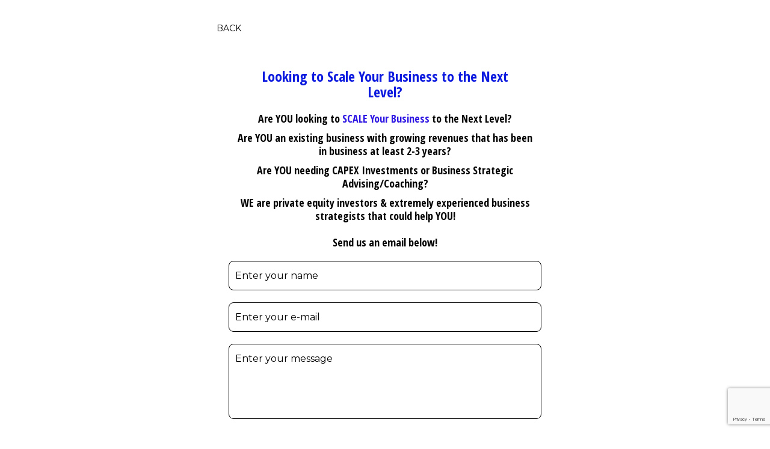

--- FILE ---
content_type: text/html; charset=UTF-8
request_url: https://sociatap.com/RosannaPrestia/looking-to-scale-your-business-to-the-next-level-
body_size: 52860
content:
<!DOCTYPE html PUBLIC "-//W3C//DTD XHTML 1.0 Transitional//EN" "http://www.w3.org/TR/xhtml1/DTD/xhtml1-transitional.dtd">
<html xmlns="http://www.w3.org/1999/xhtml" lang="en">
<head>
	<title> Rosanna Prestia video </title>
	<link rel="canonical" href="https://sociatap.com/RosannaPrestia" />
            <meta http-equiv="Content-Type" content="text/html; charset=utf-8" />
        <meta id="viewport" name="viewport" content="width=device-width, initial-scale=1" />

							
        <meta name="description" content="Elevate your link in bio with SOCIA TAP, the ultimate free tool that replaces conventional websites by bringing together all your important links in one modern, user-friendly interface. Perfect for influencers, small businesses, and photographers.">
		
		

		<meta name="apple-mobile-web-app-capable" content="yes">
		<meta name="apple-mobile-web-app-title" content="Socia Tap">
		<meta name="application-name" content="Socia Tap">



        				<script src="https://kit.fontawesome.com/e362c033d8.js" crossorigin="anonymous"></script>
		<link href="https://sociatap.com/sociatap_source/v1/editor/views/css/fonts/fontawesome7free/css/brands.css" rel="stylesheet">
		<link href="https://sociatap.com/sociatap_source/v1/editor/views/css/fonts/line-awesome/css/line-awesome.min.css" rel="stylesheet">
		<link href="https://sociatap.com/sociatap_source/v1/editor/views/css/fonts/iconic/css/open-iconic.min.css" rel="stylesheet">
									<link rel="apple-touch-icon" href="https://sociatap.com/RosannaPrestia/insta_images/theme83204rosanna_prestia_site_flav__icon.jpg">
										<link rel="icon" type="image/png" href="https://sociatap.com/RosannaPrestia/insta_images/favicon_theme83204rosanna_prestia_site_flav__icon.jpg">
		

		<meta name="theme-color" content="#ffffff">
    
        <meta property="og:title" content="Rosanna Prestia video" />
    <meta property="og:description" content="" />
    <meta property="og:url" content="https://sociatap.com/RosannaPrestia/" /> 
    <meta property="og:type" content="website" />
            <meta property="og:image" content="https://sociatap.com/RosannaPrestia/insta_images/theme83204rosanna_prestia_site_flav__icon.jpg" />
    


    <style type="text/css">

	    																																																																																																																																																																																																																																																																																																																																																																																																																																																																																																																																																																																																																																																																																																																																																																																																																																																																																																																																																																																					@font-face {
				font-family: 'Century_Gothic';
				src: local('***'),
				url('https://sociatap.com/sociatap_source/v1/editor/blufonts/Century_Gothic_sans/Century_Gothic.eot?#iefix')  format('embedded-opentype'),
				url('https://sociatap.com/sociatap_source/v1/editor/blufonts/Century_Gothic_sans/Century_Gothic.woff') format('woff'),
				url('https://sociatap.com/sociatap_source/v1/editor/blufonts/Century_Gothic_sans/Century_Gothic.ttf') format('truetype');
			}
																																																																																																																																																																																																																																																																																																																																																																																																																																																																																																																																																																																																																																																																																																																																																																																																																																																																																																																																																																																																																																																																																																																																																																																																																																																																																																																																																																																																																																										@font-face {
				font-family: 'Montserrat';
				src: local('***'),
				url('https://sociatap.com/sociatap_source/v1/editor/blufonts/Montserrat_sans/Montserrat.eot?#iefix')  format('embedded-opentype'),
				url('https://sociatap.com/sociatap_source/v1/editor/blufonts/Montserrat_sans/Montserrat.woff') format('woff'),
				url('https://sociatap.com/sociatap_source/v1/editor/blufonts/Montserrat_sans/Montserrat.ttf') format('truetype');
			}
																															@font-face {
				font-family: 'Montserrat', sans-serif;
				src: local('***'),
				url('https://sociatap.com/sociatap_source/v1/editor/blufonts/Montserrat_sans/Montserrat.eot?#iefix')  format('embedded-opentype'),
				url('https://sociatap.com/sociatap_source/v1/editor/blufonts/Montserrat_sans/Montserrat.woff') format('woff'),
				url('https://sociatap.com/sociatap_source/v1/editor/blufonts/Montserrat_sans/Montserrat.ttf') format('truetype');
			}
																																																																																																																																																																																																																																																		@font-face {
				font-family: 'Open Sans Condensed', sans-serif;
				src: local('***'),
				url('https://sociatap.com/sociatap_source/v1/editor/blufonts/Open Sans Condensed_sans/Open Sans Condensed.eot?#iefix')  format('embedded-opentype'),
				url('https://sociatap.com/sociatap_source/v1/editor/blufonts/Open Sans Condensed_sans/Open Sans Condensed.woff') format('woff'),
				url('https://sociatap.com/sociatap_source/v1/editor/blufonts/Open Sans Condensed_sans/Open Sans Condensed.ttf') format('truetype');
			}
																																																																																																																																																																																																																																																																																																																																																																																																																																																																																																																																																																																																																																																																																																																																																																																																																																																																																																																																																																																																																																											

html {
	margin:0px;
	padding:0px;

	width: 100%;
	-webkit-text-size-adjust: 100%; /* Prevent font scaling in landscape while allowing user zoom */

}



body {
	margin:0px;
	padding:0px;

	font-family: Montserrat;
	font-size: 16px;
	width: 100%;
	
		background-color: #ffffff;
}

.wdn-text-hidden {
	font-size: 0;
	width: 1px;
	height: 1px;
	margin: -1px;
	display: inline-block;
	overflow: hidden;
	position: absolute!important;
	border: 0!important;
	padding: 0!important;
	margin: 0!important;
	clip: rect(0px,0px,0px,0px);
}


input:focus {
    outline:none;
}

strong {
  font-weight: bold;
}

input:-webkit-autofill,
input:-webkit-autofill:hover,
input:-webkit-autofill:focus,
textarea:-webkit-autofill,
textarea:-webkit-autofill:hover,
textarea:-webkit-autofill:focus,
select:-webkit-autofill,
select:-webkit-autofill:hover,
select:-webkit-autofill:focus {
  -webkit-box-shadow: 0 0 0px 1000px #ffffff inset !important;
}

.temp-display {
	opacity: 0;
	display: block !important;
}

.insta-custom-background {
	position: fixed;
	width: 100vw;
	height: 100vh;
	/* Add the blur effect */

	top: 0px;
	left: 0px;
		opacity: 1;
	background-color: #ffffff
}

@media screen and (max-width: 800px){
	body,
	.insta-custom-background {
		background-color: #ffffff
	}
}

.insta-form-msg {
	font-family: Montserrat;
	font-size: 16px;
	padding: 10px 0px 0px 0px;
}

#insta_bg_video {
	object-fit: cover;
	width: 100vw;
	height: 100vh;
	position: fixed;
	top: 0;
	left: 0;
	opacity: 0;
}

#insta_bg_video_poster {
	object-fit: cover;
	width: 100vw;
	height: 100vh;
	position: fixed;
	top: 0;
	left: 0;
	opacity: 0;
}



figure {
	margin:0;
}

a {
	color: #000000;
}

p {
	margin: 0px 0px 10px 0px;
}

div p:last-child {
	margin: 0px;
}

input[type="radio"] {

}

.blu-noselect {
    -webkit-touch-callout: none;
    -webkit-user-select: none;
    -khtml-user-select: none;
    -moz-user-select: none;
    -ms-user-select: none;
    user-select: none;
}

input:-webkit-autofill,
input:-webkit-autofill:hover,
input:-webkit-autofill:focus,
textarea:-webkit-autofill,
textarea:-webkit-autofill:hover,
textarea:-webkit-autofill:focus,
select:-webkit-autofill,
select:-webkit-autofill:hover,
select:-webkit-autofill:focus {
  -webkit-box-shadow: 0 0 0px 1000px #ffffff inset !important;
}

.check-scroll {
	overflow: none;
	position: absolute;
}
.blu-no-pad-top {
	padding-top:0px !important;
}

.blu-no-pad {
	padding:0px !important;
}

.blu-no-margin {
	margin:0px !important;
}

.blu-text-align-left {
	text-align:left !important;
}

.blu-text-align-right {
	text-align:right !important;
}

.blu-text-align-center {
	text-align:center !important;
}
.blu-pad {
	padding: 20px;
}
.blu-pad-left {
	padding: 0px 0px 0px 20px !important;
}

.blu-pad-right {
	padding: 0px 20px 0px 0px !important;
}

.blu-pad-top {
	padding: 20px 0px 0px 0px !important;
}

.blu-pad-bottom {
	padding-bottom: 20px !important;
}

.blu-large-pad-top {
	padding: 50px 0px 0px 0px !important;
}

.blu-large-pad-bottom {
	padding: 0px 0px 50px 0px !important;
}

.blu-large-pad-left {
	padding: 0px 0px 0px 50px !important;
}

.blu-large-pad-right {
	padding: 0px 50px 0px 0px !important;
}


.blu-small-pad-top {
	padding-top: 10px !important;
}

.blu-small-pad-bottom {
	padding-bottom: 10px !important;
}

.blu-small-pad-right {
	padding: 0px 10px 0px 0px !important;
}

.blu-tiny-pad-top {
	padding: 5px 0px 0px 0px !important;
}

.blu-tiny-pad-right {
	padding: 0px 5px 0px 0px !important;
}

.blu-tiny-pad-bottom {
	padding: 0px 0px 5px 0px !important;
}

.blu-no-pad-left {
	padding-left:0px !important;
}

.blu-no-pad-right {
	padding-right:0px !important;
}

.blu-no-pad-bottom {
	padding-bottom:0px !important;
}

.blu-very-small-pad-top-only {
	padding-top:10px !important;
}

.blu-float-left {
	float:left;
}

.blu-float-right {
	float:right;
}

.blu-display-none {
	display:none;
}

.hide {
	display:none !important;
}

.opacity0 {
	opacity: 0;
}



.blu-display-block {
	display:block !important;
}

.blu-display-inline-block {
	display:inline-block !important;
}


.blu-position-abs {
	position:absolute !important;
}

.blu-position-rel {
	position:relative !important;
}



.blu-inline-block-center {
	display:inline-block;
	margin:0 auto;
	vertical-align:top;
}

.text-center {
	text-align:center;
}

.text-left {
	text-align:left;
}

.text-right {
	text-align:right;
}

.text-justify {
	text-align:justify;
}



/* FORMAT CHECKBOXES & RADIO BTNS */
label {
	position: relative;
}
label.checkbox {
	font-size: 12px;
    display: inline-block;
    position: relative;
    padding-left: 25px;
	padding-right: 15px;
    cursor: pointer;
    -webkit-user-select: none;
    -moz-user-select: none;
    -ms-user-select: none;
    user-select: none;
}

.form-checkboxes {
	position:relative;
}

/* Hide the browser's default radio button */
label.checkbox input {
    position: absolute;
    opacity: 0;
    cursor: pointer;
}

/* Create a custom radio button */
.blu-radio {
    position: absolute;
    top: 2px;
    left: 0;
    height: 14px;
    width: 14px;
    background-color: #ffffff;
	border: 1px solid #000000;
    border-radius: 20%;
}

/* Create a custom checkbox button */
.blu-checkbox {
    position: absolute;
    top: 6px;
    left: 0;
    height: 14px;
    width: 14px;
	background-color: #ffffff;
	border: 1px solid #000000;
    border-radius: 30%;
}

.blu-checkbox.opaque {
    position: absolute;
    top: 6px;
    left: 0;
    height: 14px;
    width: 14px;
	background-color: #000000;
	border: 1px solid #ffffff;
    border-radius: 30%;
}

/* On mouse-over, add a grey background color */
label.checkbox:hover input ~ .blu-radio,
label.checkbox:hover input ~ .blu-checkbox {
    opacity:0.8;
}

/* When the radio button is checked, add a blue background */

label.checkbox input:checked ~ .blu-checkbox {
    background-color: #ffffff;
}

label.checkbox input:checked ~ .blu-radio {
	 background-color: #ffffff;
}

/* Create the indicator (the dot/circle - hidden when not checked) */
.blu-radio:after,
.blu-checkbox:after {
    content: "";
    position: absolute;
    display: none;
}

/* Show the indicator (dot/circle) when checked */
label.checkbox  input:checked ~ .blu-radio:after,
label.checkbox  input:checked ~ .blu-checkbox:after {
    display: block;
}

/* Style the indicator (dot/circle) */
label.checkbox .blu-radio:after {
 	top: 3px;
	left: 3px;
	width: 7px;
	height: 7px;
	border-radius: 30%;
	background-color: #000000;
}

label.checkbox .blu-checkbox:after {
 	left: 4px;
    top: 2px;
    width: 5px;
    height: 8px;
    border: solid #ffffff;
    border-width: 0 2px 2px 0;
    -webkit-transform: rotate(45deg);
    -ms-transform: rotate(45deg);
    transform: rotate(45deg);
}

ul {
	position: relative;
	list-style-type: none; /* Remove bullets */
	padding: 0; /* Remove padding */
	margin: 0; /* Remove margins */
	text-align: left;
}

li.select {
	position: relative;
	vertical-align: top;
	cursor: pointer;
}

li.select span {
	display: inline-block;
	padding: 0px 10px 0px 0px;
}

li.select i {
	position: absolute;
	display: inline-block;
	top: -4px;
	/*bottom: 0px;*/
	right: -10px;
	font-size: 20px;
}

.insta-dropdown {
	position: absolute;
	top: 25px;
	left: -20px;
	z-index: 1000;
	padding: 0px 20px;
			border-radius: 5px;
		border: 0px solid #000000;
	background-color: #ffffff;
	box-shadow: 1px 0px 3px  rgba(0, 0, 0, 0.1);
	height: 0px;
	opacity: 0;
	overflow: hidden;
	transition: 0.2s;
	-webkit-transition: 0.2s;
    -moz-transition: 0.2s;
    -o-transition: 0.2s;
}

.insta-dropdown.opened {
	display: block;
	height: auto;
	opacity: 1;
	padding: 20px;
}

.insta-dropdown .blu-radio,
label.checkbox:hover input ~ .blu-radio,
label.checkbox:hover input ~ .blu-checkbox {
	opacity: 0;
}

.insta-dropdown li {
	margin-left: 0px;
	padding: 8px 0px;
}

/* for finding an elem's height */
.blu-temp-show {
	visibility:hidden !important;
	display:block !important;
}

/* for actions after a form is submitted */
.blu-after-action {
	display:none;
}

.blu-custom-bg-img {
	position:fixed;
	opacity:0;
}

.blu-wrapper {
	padding: 0px 0px 0px 0px;
	z-index: 1;
			margin:0px auto;
				width: 600px;
		max-width: 100%;

	position:relative;
	opacity: 0;
		}


	@media screen and (orientation:landscape) and (min-width: 1000px ) {
		.blu-wrapper {
			/*max-width: 70%;*/
			box-shadow: 0px 4px 8px rgba(0, 0, 0, 0);
		}
	}
	@media screen and (orientation:landscape) and (min-width: 1500px ) {
		.blu-wrapper {
			/*max-width: 50%;*/
			box-shadow: 0px 4px 8px rgba(0, 0, 0, 0);
		}
	}


.blu-page {
	position:relative;
	opacity:1;
	box-sizing: border-box;
	width: 100%;
    /*max-width: 600px;*/
	margin: 20px auto 0px auto;
	padding: 0px 0px 0px 0px;
	border:0px solid;
	/*-webkit-transform-style: preserve-3d;
	-moz-transform-style: preserve-3d;
	transform-style: preserve-3d;*/
	}



.insta-page-bg {
	position: absolute;
	top: 0px;
	left: 0px;
	width: 100%;
	height: 100%;
}

.insta-page-inner {
	position: relative;
	text-align: left;
	opacity: 0;
	/*min-height: 100vh;*/

}

@media screen and (max-width: 800px){
    .blu-page {
		margin-top: 0px;
        padding: 0px;
    }
}

@media screen and (max-width: 500px){
			.insta-page-inner {
			min-height: 100vh;
		}
	}

.blu-header {
	position:relative;
	display:block;
	opacity:0;
	text-align:center;

	height:40px;
			width:600px;
		max-width:100%;
	margin: 0px auto 0px auto;
	border-bottom:0px solid #;
            padding: 0px 0px 0px 0px;
    	z-index:900450;
}


/*  FOOTER */

.blu-footer {
	display:none;
	position:relative;
	width:100%;
	margin:20px auto 0px auto;
	
	background-color:#;
	padding: 0px;
	margin-left:0px;

}

.blu-footer-bg {
	position:absolute;
	top:0px;
	width:100%;
	height:100%;
	opacity:0.9;
	background-color:transparent;
}

.blu-footer-absolute {
	position:absolute;
	bottom:0px;
}

.blu-footer-relative {
	position:relative;
}

.blu-footer-content {
	position:relative;
		padding: 20px 0px;
		color: #;
	text-align: center;
		width:600px;
		max-width: 100%;
	margin: 0 auto;
	border-top:0px solid #;

}

.blu-copyright {
	position:relative;
	text-align:center;
	padding: 20px 0px 20px 0px;
	color: #;
}

.blu-copyright-splash {
	display:none !important;
}

.blu-copyright a {
	color: #;
	font-size: px;
	text-decoration:none;
}


h1 {
	position:relative;
	line-height:1.1em;
	letter-spacing:0px;
	color: #000000;

	font-weight:400;
	padding:0px 0px 0px 0px;
	margin:0px;
}

h2 {
	position:relative;
	color:#;

	font-weight:400;
	padding:0px 0px 0px 5px;
	margin:0px;
	letter-spacing:0px;
}

h3 {

	color: #000000;
	font-family: Open Sans Condensed;
			font-size: 24px;
		font-weight:400;
	padding:5px 0px 0px 0px;
	margin:0px;
}

.blu-bg-div {
	position:absolute;
	top:0px;
	left:0px;
	width:calc(100%);
	height:100%;
}


/* For modern browsers */
.clearfix:before,
.clearfix:after {
    content:"";
    display:table;
}
.clearfix:after {
    clear:both;
}
/* For IE 6/7 (trigger hasLayout) */
.clearfix {
    zoom:1;
}

.blu-loader {
	position:fixed;
	text-align:center;
	width:100%;
	top:50%;
	display:none;
}

.blu-loader-inner {
	position:relative;
	margin:0 auto;
	width: 20px;
  	height: 20px;
	font-size:4px;
}

.insta-loader {
	position:absolute;
	text-align:center;
	display:block;
	width:100%;
	top:0px;
	bottom: 0px;
  	height: 20px;
	margin: auto;
}

.insta-loader-inner {
	position:relative;
	margin:0 auto;
	font-size:4px;
	width: 20px;
	height: 20px;
}

.lds-spinner {
	color: official;
	display: inline-block;
	position: relative;
	width: 20px;
	height: 20px;
}
.lds-spinner div {
  transform-origin: 10px 10px;
  animation: lds-spinner 1.2s linear infinite;
}
.lds-spinner div:after {
  content: " ";
  display: block;
  position: absolute;
  top: 0px;
  left: 10px;
  width: 2px;
  height: 6px;
  border-radius: 20%;
  background: #000;
}
.lds-spinner div:nth-child(1) {
  transform: rotate(0deg);
  animation-delay: -1.1s;
}
.lds-spinner div:nth-child(2) {
  transform: rotate(30deg);
  animation-delay: -1s;
}
.lds-spinner div:nth-child(3) {
  transform: rotate(60deg);
  animation-delay: -0.9s;
}
.lds-spinner div:nth-child(4) {
  transform: rotate(90deg);
  animation-delay: -0.8s;
}
.lds-spinner div:nth-child(5) {
  transform: rotate(120deg);
  animation-delay: -0.7s;
}
.lds-spinner div:nth-child(6) {
  transform: rotate(150deg);
  animation-delay: -0.6s;
}
.lds-spinner div:nth-child(7) {
  transform: rotate(180deg);
  animation-delay: -0.5s;
}
.lds-spinner div:nth-child(8) {
  transform: rotate(210deg);
  animation-delay: -0.4s;
}
.lds-spinner div:nth-child(9) {
  transform: rotate(240deg);
  animation-delay: -0.3s;
}
.lds-spinner div:nth-child(10) {
  transform: rotate(270deg);
  animation-delay: -0.2s;
}
.lds-spinner div:nth-child(11) {
  transform: rotate(300deg);
  animation-delay: -0.1s;
}
.lds-spinner div:nth-child(12) {
  transform: rotate(330deg);
  animation-delay: 0s;
}
@keyframes lds-spinner {
  0% {
    opacity: 1;
  }
  100% {
    opacity: 0;
  }
}


#tout {
    opacity: 0.9;
}
#tout:first-child div {
  display: block;
  width: 20px;
  height: 20px;
  border: 3px solid #000;
  border-radius: 50%;
  position: absolute;
  top: 0;
  right: 0;
  bottom: 0;
  left: 0;
  margin: auto;
}

#tout:first-child>div>div {
  width: 16px;
  height: 16px;
  border: 2px solid transparent;
  border-radius: 50%;
  margin: auto;
  overflow: hidden;
}

#tout:first-child div div div {
  width: 24px;
  height: 24px;
  margin: auto;
  top: 60px;
  background-color: #000;
  border-radius: 0%;
  border: none;
  animation-name: loader_anim, color;
  animation-duration: 1s;
  animation-timing-function:ease;
  animation-iteration-count:infinite;
  animation-direction: alternate;
}

@keyframes loader_anim{

  100% { top:0 }
}

/* @keyframes color{
  0%  { background-color: green; }
  25%  { background-color: green; }
  50% { background-color: red; }
  75% { background-color: yellow; }
  100% { background-color: blue; }
} */



.blu-loader-main {
	position:fixed;
	text-align:center;

	top:calc(50% - 10px);
	display:none;
}

.blu-img-loader-wrapper {
	position:absolute;
	display:none;
	top:0px;
	width:100%;
	height:100%;
	text-align:center;
	-webkit-transform-style: preserve-3d;
	-moz-transform-style: preserve-3d;
	transform-style: preserve-3d;
}
.blu-img-loader {
	position:relative;
	text-align:center;
	top:50%;
	margin:0 auto;
}

.loader-inner > div {
	/*background-color: # !important;*/
}

.blu-tooltip, .blu-tooltip-main {
	position:absolute;
	border:1px solid #;
	color: #;
	background-color:#;
	display:none;
	padding:5px 10px;
	white-space: nowrap;
	font-family: ;
	font-size:px;
}


/* FORM ELEMENTS */

.blu-input,

.blu-input-pass,
.blu-textarea,
.blu-select {
	position:relative;
	display:block;
	border:0px;
	padding:10px 5px 10px 5px;
	background-color:transparent;
	line-height:1em;
}

.blu-input-small {
	padding:0px 1px 0px 1px !important;
}

.blu-input input,
.blu-textarea textarea,
.blu-select option,
.blu-select select {
	color:#;
	background-color:transparent;
	border:0px;
	outline:none;
	font-family: ;
	font-size:px;
	width:95%;
	font-weight:300;
	opacity:1;
	position:relative;
	margin:0px;

}

.blu-input-pass input {
	background-color:transparent;
	color:#;
	border:0px;
	outline:none;
	font-family: ;
	font-size:px;
	/*font-family:Arial, sans-serif;
	font-size:16px;*/
	width:95%;
	position:relative;
}

@media screen and (-webkit-min-device-pixel-ratio:0) {
	.blu-input-pass input {
		font-size: 16px;
	  }
}

.blu-input .blu-input-bg, .blu-input-pass .blu-input-bg, .blu-textarea .blu-input-bg {
	position:absolute;
	top:0px;
	left:0px;
	width:100%;
	height:100%;
	background-color:#;
	opacity:0.1;
}

.blu-select select {
	-webkit-appearance: none;
    -moz-appearance: none;
    appearance: none;
	color:#;
	border:none;
	outline:none;
	font-family: ;
	font-size:px;
	width:95%;
}

.blu-select-arrow {
	margin-top:-20px;
	padding: 0px 10px 0px 10px;
	float:right;
	color:#;
	background-color:#;
}


.blu-input-default input,
.blu-input-default textarea {
	opacity:0.5;
	color:#;
	font-family:  !important;
	font-size:px !important;
	font-weight:300 !important;
	position:relative;
	margin:0px;
}

.blu-submit {
	display: inline-block;
}

.blu-button {
	text-align:center;
}

input[type=submit],
input[type=button],
.blu-button {
	position:relative;
	text-transform:uppercase;
	background-color:#;
	color:#;
			padding:12px 20px;
		border:1px solid #;


		margin:0px;


	font-family: ;
	font-size:px;
	cursor:pointer;
	letter-spacing:2px;
	line-height:1em;

}

input[type=submit],
input[type=button] {
	-webkit-appearance: none;
}


.input[type=submit]:hover, input[type=button]:hover, .blu-button:hover {
	color:# !important;
}

.blu-form-msg {
	color: #;
	font-family: ;
	font-size:px;
	width:100%;
	text-align:left;
	padding: 0px 0px 10px 0px;

}

.blu-form-required {
	color: #;
	padding:7px 5px 0px 0px;
	margin-left:-15px;
	float:left;
	opacity:0.8;
}





/* INSTA ELEMENTS */

::-webkit-scrollbar {
	display: none;
}

body {
	overflow: -moz-scrollbars-none;
	-ms-overflow-style: none;
	scrollbar-width: none;
}



.insta-footer {
	position: relative;
	text-align: center;
	max-width: 600px;
	margin: 0px auto 0px auto;
	background-color: transparent;
	padding: 20px 0px;
}

.insta-block {
    position: relative;
	box-sizing: border-box;
    padding: 20px 0px 0px 0px;

    margin: 0px auto;

}

.insta-block.external_links {
	transition: 0.2s;
	-webkit-transition: 0.2s;
    -moz-transition: 0.2s;
    -o-transition: 0.2s;
}

.insta-block.external_links.no-ext-links {
	display: none;
}

.insta-block.external_links.no-ext-links.is-editor {
	display: block;
}


.insta-hide-ext-links {
	opacity: 0;
	overflow: hidden;
	height: 5px;
	padding-bottom: 0px !important;
}

.insta-block.is-editor-mobile {
	margin: 10px 0px 0px 0px !important;
    padding-top: 0px ;
}


.insta-block-edit-mobile-wrapper {
	padding: 15px;
	margin: 0px 0px;
	position: relative;
}

.insta-footer img {
	width: 50px;
	margin: 0 auto;
}
.insta-abs-middle {
    position:absolute;
	top:0px;
	left:0px;
	width:100%;
	height:100%;
	text-align:center;
	/* fix half-pixel positioning */
	-webkit-transform-style: preserve-3d;
	-moz-transform-style: preserve-3d;
	transform-style: preserve-3d;
}

.insta-abs-middle-inner {
	position: relative;
  	top: 50%;
	-webkit-transform: translateY(-50%);
	-ms-transform: translateY(-50%);
	transform: translateY(-50%);
}

.insta-truncate {
	white-space: nowrap;
	overflow: hidden;
	text-overflow: ellipsis;
	max-height: 60px;
}

.insta-modal {
	display:none;
	position:fixed;
	top:0px;
	left:0px;
	min-width: 200px;
	max-width: 600px;
	width: 96%;
	height: 94%;
	z-index: 13000;
	background-color: #ffffff;
	color: ;
			border-radius: 10px;
		border:1px solid #;
	overflow: auto;
	/*box-shadow: 0 5px 10px rgba(0, 0, 0, 0.15);*/
}

.insta-modal-inner {
	position: relative;
	padding: 50px 0px;
	margin: 0 auto;
	max-width: 600px;
}

.modal-body,
.modal-header {
	padding:0px;
}


.insta-modal-overlay {
	position: fixed;
	z-index: 1200;
	width: 100%;
	height: 100%;
	top: 0;
	left: 0;
	right: 0;
	bottom: 0;
			background-color: #ffffff;
		opacity: 1;
}

.insta-bg-div {
	position:absolute;
	opacity: 0;
	top:0px;
	left:0px;
	width:100%;
	height:100%;

	background-color: #097bd3;
}

.insta-close-btn {
	position:absolute;
	right: 0px;
			top: 20px;
		cursor:pointer;
	color:#000000;
	opacity: 0.7;
	z-index: 100;
	font-size: 20px;
	font-weight: bold;
	font-family: Arial, sans-serif;
}


.insta-modal-inner .insta-close-btn {
    right: 20px;
}


.insta-modal-inner .insta-close-btn i {
    font-size: 25px;
}

.insta-close-btn:hover {
	opacity: 1;
}

.insta-inline-close-btn,
.insta-inline-open-btn {
	display: none;
	position: absolute;
	right: 15px;
	top: 0px;
    bottom: 0px;
	margin: auto;
	height: 16px;
	cursor: pointer;
	font-size: 16px;

}

.insta-inline-open-btn {
	display: none !important;
}
.insta-inline-close-btn.opened,
.insta-inline-open-btn.opened {
	display: block;
}

.insta-block-bg {
	position:absolute;
	top:0px;
	left:0px;
	width:100%;
	height:100%;
	transition: 0.2s;
	-webkit-transition: 0.2s;
    -moz-transition: 0.2s;
    -o-transition: 0.2s;
	background-color: transparent;
}

.insta-block-hidden {
	text-align: center;
	box-sizing: border-box;
	width: calc(100% - 1px);
	left: 1px;
	border-radius: 10px;
	padding: 10px 0px;

	min-height: 30px !important;
}

.insta-block-hidden.is-editor-mobile {
	border: 0px !important;
}

.insta-block-hidden .insta-block-edit-button {
	width: 99%;
}

.insta-block-hidden-title {
	position: relative;
	left: 0px;
	top: 0px;
	bottom: 0px;
	height: 15px;
	margin: auto;
	width: calc(100% - 12px);
	opacity: 0.5;
	font-size: 12px;
	color: #000000;
	background-color: #ffffff;
	text-align: center;
			border: 1px dashed #cccccc !important;
		overflow: hidden;
	border-radius: 10px;
	padding: 5px;

}


.insta-block-edit-button {
	position: absolute;
	display: none;
	text-align: center;
	top: 0px;
	left: 1px;
	width: 99%;
	height: 100%;

	border-radius: 5px !important;
	z-index: 10000;
	transition: 0.2s;
	-webkit-transition: 0.2s;
    -moz-transition: 0.2s;
    -o-transition: 0.2s;
	cursor: pointer;
}

.insta-block-edit-button.slideshow {
	top: 0px !important;
	left: 0px !important;
}

.insta-block.slideshow.banner .insta-block-edit-button.slideshow {
	height: 100% !important;
}


.insta-block-edit-button-inner {
	position: relative;

	width: 100%;
	height: 100%;
	display: inline-block;
	margin: 0 auto;
	border: 1px dashed transparent;
			border-radius: 10px;
		overflow: hidden;
	}

.insta-block-edit-button-inner.banner,
.insta-block.slideshow.banner .insta-block-edit-button-inner {
	width: 100% !important;
	height: 100% !important;
}


.insta-block-edit-button-inner.slideshow {
	top: 0px !important;
	left: 0px !important;
	border-radius: 5px !important;
}

.insta-block-hidden.header_image {
    height: 100px !important;
}
.insta-block-hidden.header_image .insta-block-edit-button-inner {
    height: 100px !important;
	margin-top: 0px !important;
}

.insta-block.header_image.banner {
	margin-bottom: 0 !important;
}

.insta-block.slideshow.banner {
	margin-bottom: 30px !important;
}

.insta-block.header_image.hidden{
	height: 100px;
}


	.insta-block-edit-button:hover .insta-block-edit-button-inner,
	.insta-block-edit-button.hovered .insta-block-edit-button-inner {
		border: 1px solid #999 !important;
	}

	.insta-block-edit-button:hover .insta-bg-div {
		opacity: 0.2;
	}

	.insta-block-edit-button:hover .insta-edit-lbl-wrapper {
		display: block;
	}


.insta-block-edit-button.active .insta-block-edit-button-inner {
	border: 1px dashed #097bd3 !important;
}

.insta-block-edit-button.hovered .insta-bg-div {
	opacity: 0.2;
}


.insta-edit-lbl-wrapper {
	position: absolute;
	width: 100%;
	height: 100%;
	top: 0px;
	left: 0px;
	text-align: center;
			display: none;
	}


.insta-edit-lbl {
	position: absolute;
	display: inline-block;
	margin: auto;

			width: 120px;
		left: 0px;
		right: 0px;
		top: 0px;
		bottom: 0px;
		border-radius: 8px;
		font-size: 16px;
		padding: 10px 10px 10px 10px;
		border: 1px solid #cccccc;
		line-height: 16px;
		height: 16px;
	






	overflow: hidden;


	color: #000000;
}

.insta-edit-lbl i {
	font-size: 16px;
}

.insta-block-edit-button.slideshow_links .insta-edit-lbl,
.insta-block-edit-button.external_links .insta-edit-lbl {
			bottom: auto;
		top: 90px;
	}

.insta-edit-lbl img {
	width: 16px;
}

.insta-edit-lbl .insta-bg-div {
	background-color: #fff;
	opacity: 1 !important;
}

.insta-edit-lbl .arrow {
	display: none;
	position: absolute;
	background-color: #fff;
	width: 10px;
	height: 10px;
	-webkit-transform: rotate(45deg);
    -ms-transform: rotate(45deg);
    transform: rotate(45deg);
}

.insta-edit-lbl .arrow.up {
	border-top: 1px solid #999999;
	border-left: 1px solid #999999;
	top: -6px;
	right: 20px;
}

.insta-edit-lbl .arrow.down {
	display: none;
	border-bottom: 1px solid #999999;
	border-right: 1px solid #999999;
	bottom: -6px;
	right: 20px;
}


.insta-custom-elem {
	display: none;
	position: absolute;
}

.insta-block-active .insta-bg-div {
	opacity: 0;
	background-color: #097bd3;
}

.insta-temp-show {
	visibility:hidden !important;
	display:block !important;
}

/* jquery mobile */

.ui-loader,
.ui-loader h1 {
	display: none !important;
}


.insta-exif2 {
	-webkit-transform: scaleX(-1);
	-moz-transform: scaleX(-1);
	-o-transform: scaleX(-1);
	transform: scaleX(-1);
}

.insta-exif3 {
	-webkit-transform: scaleY(-1);
	-moz-transform: scaleY(-1);
	-o-transform: scaleY(-1);
	transform: scaleY(-1);
}

.insta-exif4 {
	-webkit-transform: scaleX(-1);
	-moz-transform: scaleX(-1);
	-o-transform: scaleX(-1);
	transform: scaleX(-1);
	-webkit-transform: scaleY(-1);
	-moz-transform: scaleY(-1);
	-o-transform: scaleY(-1);
	transform: scaleY(-1);
}

.insta-exif5 {
	-webkit-transform: rotate(90deg);
	-moz-transform: rotate(90deg);
	-o-transform: rotate(90deg);
	transform: rotate(90deg);
}

.insta-exif6 {
	/*
	-webkit-transform: scaleX(-1);
	-moz-transform: scaleX(-1);
	-o-transform: scaleX(-1);
	transform: scaleX(-1);
	-webkit-transform: rotate(90deg);
	-moz-transform: rotate(90deg);
	-o-transform: rotate(90deg);
	transform: rotate(90deg);
	*/
}

.insta-exif7 {
	-webkit-transform: rotate(270deg);
	-moz-transform: rotate(270deg);
	-o-transform: rotate(270deg);
	transform: rotate(270deg);
}

.insta-exif8 {
	-webkit-transform: scaleX(-1);
	-moz-transform: scaleX(-1);
	-o-transform: scaleX(-1);
	transform: scaleX(-1);
	-webkit-transform: rotate(270deg);
	-moz-transform: rotate(270deg);
	-o-transform: rotate(270deg);
	transform: rotate(270deg);
}

.insta-external-link {
	display: block;
	text-decoration: none !important;
	cursor: pointer;
	margin: 10px 5px 0px 5px;
}


.insta-external-link.event.no-date .block3,
.insta-external-link.event .block3 {
	display: block;
}

.content-holder {
	position: relative;
}

.insta-external-link.sublink,
.insta-external-link.subpaypal
/*
.insta-external-link.type-popup_video,
.insta-external-link.type-popup_media*/ {
	overflow: hidden;
}

.insta-external-link.event.single {
	width: 100% !important;
	margin: 0px !important;
}

.insta-external-link.event {
	display: flex;
}

.insta-external-link.event .insta-external-link-inner {
	display: grid;
	grid-template-columns: auto 1fr;
	grid-template-rows: auto auto;
	width: 100%;
	align-items: center !important;
}

.insta-external-link.event .block1 {
	grid-area: 1 / 1 / span 2 / span 1;
	width: 180px !important;
	height: calc(100% - 60px) !important;
	display: flex;
	box-sizing: border-box;
	padding: 20px 10px;
	margin: 30px 0px 30px 30px;
	align-items: center;
	justify-content: center;
	flex-direction: column;
			border-radius: 8px;
		background-color: rgba(255, 255, 255, 1);
}

.insta-external-link.event .block1 div {
	width: auto !important;
	height: auto !important;
	line-height: 1em;
}

.insta-external-link.event .block2 {
	grid-area: 1 / 2 / span 1 / span 2;
	text-align: left;
	align-self: flex-start;
	flex: 1;
	margin: auto 0 !important;
	padding: 30px 30px 10px 30px;
}

.insta-external-link.event .block3 {
	position: relative;
	text-align: left;
	align-self: flex-start;
	display: block;
	padding: 0px 30px 30px 30px;
	background-color:  transparent !important;
	color: #ffffff;
	grid-area: 2 / 2 / span 1 / span 1;
}

.insta-external-link.event .block3 .content {
	padding: 0px;
	color: #ffffff;
}

.insta-external-link.event .block2 .content,
.insta-external-link.event .insta-event-date,
.insta-external-link.event .insta-event-time {
	color: #ffffff;
}

.insta-external-link.event .block2 .content {
	padding: 10px 0px 0px 0px;
}

.insta-external-link.event .insta-event-date {
	font-size: 45px;
	font-weight: bold;
	padding: 0px 0px 0px 0px;
			font-family: Open Sans Condensed;
		color: #000000 !important;
}

.insta-external-link.event .insta-event-time {
	padding: 10px 0px 0px 0px;
	color: #000000 !important;
}

.insta-external-link.event .block2 .title {
			font-family: Open Sans Condensed;
	
			font-size: 24px;
		padding: 0px 0px 0px 0px;
}

.insta-external-link.event .insta-external-link-popup-media-button,
.insta-external-link.event .insta-external-link-tickets-button {
	margin: 20px auto 0px 0px;
	color: #000000 !important;
	background-color: #ffffff;
	padding: 15px 30px;
}

.insta-external-link-tickets-button.paypal {
	color: #000000 !important;
	background-color: #ffffff;
	padding: 15px 30px;
	margin: 20px auto 0 auto;
}


@media screen and (max-width: 600px){
	.insta-external-link.event .block1 {
		width: 130px !important;
		height: auto !important;
		grid-area: 1 / 1 / span 1 / span 1;
		margin: 20px 0px 20px 20px;


	}

	.insta-external-link-tickets-button {
		font-size: 16px;
	}


	.insta-external-link.event .insta-event-date {
		font-size: 40px;
	}

	.insta-external-link.event .block2 {
		padding: 30px 20px;
	}

	.insta-external-link.event .block3 {
		text-align: center;
		grid-area: 2 / 1 / span 1 / span 3;
		padding: 0px 20px 30px 20px;
	}

	.insta-external-link.event .block3 .content {
		text-align: left;
	}
}

@media screen and (max-width: 350px){
	.insta-external-link.event .block1 {
		width: 110px !important;
	}
}

	.insta-external-link.type-notify_me[data-featured='yes'][data-page-type='popup'] .block1,
	.insta-external-link.type-notify_me[data-featured='yes'][data-page-type=''] .block1,
	.insta-external-link.type-popup_media[data-featured='yes'][data-page-type='popup']  .block1,
	.insta-external-link.type-popup_widget[data-featured='yes'][data-page-type='popup']  .block1,
	.insta-external-link.type-popup_audio[data-featured='yes'][data-page-type='popup']  .block1,
	.insta-external-link.type-popup_video[data-featured='yes'][data-page-type='popup']  .block1,
	.insta-external-link.type-notify_me[data-featured='yes'] .insta-inline-close-btn,
	/*.insta-external-link.type-popup_media[data-featured='yes'] .insta-inline-close-btn,*/
	.insta-external-link.type-popup_widget[data-featured='yes'] .insta-inline-close-btn,
	.insta-external-link.type-popup_video[data-featured='yes'] .insta-inline-close-btn {
		display: none;
	}




.insta-external-link.type-popup_audio[data-featured='yes'][data-page-type='popup'].no-title.opened .blu-bg-div.main {
	/*background-color: transparent !important;*/
}

.insta-external-link .block2.main {
	box-sizing: border-box;
	display: flex;
	flex-direction: column;
	align-items: center;
	justify-content: center;
	line-height: 1.5em;
}



.insta-external-link[data-featured='bar'] .block1.custom {
    position: relative !important;
    left: 0px;
    margin: auto 0px
}

.insta-external-link[data-featured='bar'] .block2.main {
	flex-direction: row;
	min-height: 60px;
}

.insta-external-link .block2-inner {
    flex: 1;
	width: 100%;
    position: relative;
    display: flex;
    flex-direction: column;
    justify-content: center;
}


.insta-external-link.type-popup_widget[data-featured='bar'] .block2.main.opened {
	/*opacity: 0;*/
}

.insta-external-link[data-featured='bar'].no-image .block2-inner {
	padding: 0px 10px;
}

.insta-external-link.main.title-overlay .block2 {
	box-sizing: border-box;
	position: absolute !important;
	bottom: 0px !important;
	left: 0px;
	width: 100%;
	text-align: center !important;
}

.insta-external-link.title-overlay .block2 {
	background-color: transparent;
}

.insta-external-link.title-overlay .block2 i {
	display: none !important;
}

.insta-external-link.title-overlay .block2 .title div {
	line-height: 1em;
}

/*
.insta-external-link.title-overlay .block4 {

	text-align: left;
	padding-left: 30px;

}
*/

.insta-external-link.title-overlay .insta-block4-bg {
	opacity: 0;
}

.insta-external-link .block2-inner .inner-inner-title {
	display: flex;
	justify-content: center;
	align-items: center;
}

@media screen and (max-width: 600px){
	.insta-external-link .block2-inner {
		width: 100%;
	}

	.insta-external-link .block2-inner .inner-title {
		/*white-space: nowrap;
	    overflow: hidden;
	    text-overflow: ellipsis;
	    max-height: 60px;*/
	}
	}
	.insta-external-link.type-newsletter .blu-bg-div,
	.insta-external-link.type-notify_me .blu-bg-div {
		opacity: 0 !important;
	}

.insta-external-link.type-newsletter .block1 {
	display: none;
}

.insta-external-link.type-newsletter[data-featured='yes'] .insta-external-link-inline-wrapper {
    max-height: none;
	padding: 0px;
}

.insta-external-link-inner.main {
	z-index: 2001;
}

.insta-external-link.type-newsletter[data-featured='yes'] .insta-external-link-newsletter-form,
.insta-external-link.type-newsletter[data-featured='yes'] .insta-external-link-inner.main {
    display: block !important;
}



.insta-external-link.type-newsletter[data-featured='yes'] .block1.no-image,
.insta-external-link.type-newsletter[data-featured='yes'] .block2,
.insta-external-link.type-notify_me[data-featured='yes'] .block2 {
    display: none;
}

.insta-external-link.type-newsletter[data-featured='yes'] .block2.main {
	padding: 10px 10px 0px 10px;
}

.insta-external-link.type-notify_me .insta-external-link-inline-holder,
.insta-external-link.type-notify_me .insta-external-link-inline-wrapper,
 .insta-external-link.type-newsletter .insta-external-link-inline-holder,
 .insta-external-link.type-newsletter .insta-external-link-inline-wrapper {
	 -webkit-transition: 0s;
     -moz-transition: 0s;
     -o-transition: 0s;
     transition: 0s;
	 height: auto !important;
}


	.insta-external-link.type-notify_me .blu-bg-div.main,
	.insta-external-link.type-notify_me .blu-bg-div.animate {
		background-color: transparent !important;
	}

.insta-external-link[data-featured='bar'][data-animate='yes'] {
	overflow: visible;
}

.insta-external-link.opened[data-featured='bar'][data-animate='yes'] {
	overflow: hidden;
}
.insta-external-link[data-featured='yes'] .blu-bg-div.main {
	top: 0px;
}

.insta-external-link.opened .blu-bg-div.main {
	height: calc(100% - 1px);
}

.insta-external-link[data-featured='bar'][data-animate='yes'] .blu-bg-div.animate {
	animation-duration: 4s;
	/*animation-timing-function: ease-out;*/
	animation-delay: 0;
	animation-direction:normal;
	animation-iteration-count: infinite;
	animation-fill-mode: none;
	animation-play-state: running;
	margin: 0px 0px 0px 0px;
}

.insta-external-link[data-featured='bar'][data-animate='yes'] .blu-bg-div.animate.solid {
	animation-name: animate_pulse_solid;
}

.insta-external-link.opened[data-featured='bar'][data-animate='yes'] .blu-bg-div.animate.solid {
	animation-name: '';
}

.insta-external-link[data-featured='bar'][data-animate='yes'] .blu-bg-div.animate.outline {
	animation-name: animate_pulse_outline;
	border-width: 1px;
}

.insta-external-link[data-featured='no'] {
    margin: 10px 5px 0px 5px;
}

.insta-external-link[data-featured='no'] .block5 {
	display: none;
}

.insta-external-link.main[data-featured='no'] .insta-external-link-inner.main {
	overflow: hidden;
            border-radius: 8px;
    }


.insta-external-link[data-featured='no'].opened {
	height: auto !important;
}

.insta-external-link.type-group_title {
	width: 100% !important;
	box-shadow: none !important;
	background-color: transparent !important;
}
.insta-external-link.type-group_title .blu-bg-div,
.insta-external-link.type-group_title .block1 {
	display: none !important;
}

.insta-external-link.type-group_title .block2 {
	color: #000000 !important;
	/*padding-bottom: 0px !important;*/
	min-height: auto !important;
}

@keyframes animate_pulse_solid {
	0% {
		/*opacity: 0;*/
	}

	10% {
		transform: scale(1.05, 1.05);
		-webkit-transform: scale(1.05, 1.05);
	}

	20% {
		transform: scale(1, 1);
		-webkit-transform: scale(1, 1);
	}

	30% {
		transform: scale(1.05, 1.05);
		-webkit-transform: scale(1.05, 1.05);
	}

	40% {
		transform: scale(1, 1);
		-webkit-transform: scale(1, 1);
	}

	100% {
		/*opacity: 0;*/
	}
}

@keyframes animate_pulse_outline {
	0% {
		/*opacity: 0;*/
	}

	10% {
		transform: scale(1.03, 1.03);
		-webkit-transform: scale(1.03, 1.03);
	}

	20% {
		transform: scale(1, 1);
		-webkit-transform: scale(1, 1);
	}

	30% {
		transform: scale(1.03, 1.03);
		-webkit-transform: scale(1.03, 1.03);
	}

	40% {
		transform: scale(1, 1);
		-webkit-transform: scale(1, 1);
	}

	100% {
		/*opacity: 0;*/
	}
}

.iframe-container {
	padding: 0px 0px 0px 0px;
	position: relative;
	margin: 0 auto;
	z-index: 1;
	        border-radius: 10px;
		overflow: hidden;
    }

.insta-external-link-page .iframe-container {
	border-radius: 0px;
}

.iframe-container iframe {
	position: relative;
}


.insta-external-link .blu-bg-div,
.insta-external-link .block2 {
	-webkit-transition: 0s;
    -moz-transition: 0s;
    -o-transition: 0s;
    transition: 0s;
}

.insta-external-link.ad.no-title .insta-external-link-inner .blu-bg-div,
.insta-external-link.ad.no-title:hover .insta-external-link-inner .blu-bg-div,
.insta-external-link.ad.no-title:hover,
.insta-external-link.ad.no-title.opened:hover {
	background-color: transparent !important;
}



.insta-external-link.donation_option .blu-bg-div {
    color: #ffffff;
    background-color: #000000;
}

.insta-external-link.donation_option .block1.custom {
	left: 0px !important;
			border-radius: 8px 8px 0px 0px;
	}

.insta-external-link.donation_option .block2 {
	margin: 0px !important;
	padding: 20px !important;
}

.insta-external-link .blu-bg-div {
	-webkit-transition: 0.5s;
    -moz-transition: 0.5s;
    -o-transition: 0.5s;
    transition: 0.5s;
			border-radius: 8px;
	
}


.insta-external-link .insta-loader {
	position: relative;
	height: 0px;
	overflow: hidden;
	opacity: 0;
	padding: 0px 0px 0px 0px;
	-webkit-transition: 0.2s;
    -moz-transition: 0.2s;
    -o-transition: 0.2s;
    transition: 0.2s;
}

.insta-external-link .insta-loader.opened {
	height: 50px;
	opacity: 1;
}

.insta-external-link .insta-loader .lds-spinner div:after {
	background-color: #fff;
}

.insta-external-link .block2 {
	position: relative;
}



.insta-external-link-newsletter-form,
.insta-external-link-comment-form,
.insta-external-link-contact-form {
	display: none;
	position: relative;
	top: 0px;
	left: 0px;
	width: 100%;
	height: auto;
	box-sizing: border-box;
}

.insta-external-link-contact-form.email_form {
	box-sizing: border-box;
	padding: 0px 20px;
}

.insta-external-link-contact-form-content {
	text-align: center;
	padding: 20px 0px;
}

.insta-external-link.type-upload .insta-external-link-contact-form-content {
	color: #000;
			font-family: Montserrat;
		font-size: 16px;
	}

.insta-external-link-inline-content {
	padding: 20px 40px 20px 40px;
	text-align: left;
			line-height: 1.5em;
	}

.insta-external-link-inline-content.with-link {
	padding: 20px 40px 0px 40px;
}

.insta-external-link-page.page.external_links .insta-external-link-inline-content {
	padding: 20px 30px 20px 30px;
	text-align: left;
	line-height: 1.4em;
}

.insta-external-link.type-popup_audio .insta-external-link-inline-content,
.insta-external-link-page.popup_audio .insta-external-link-inline-content {
	text-align: center !important;
}

.insta-external-link-popup-media-button,
.insta-external-link-tickets-button {
	position: relative;
	display: inline-flex;
	flex-direction: row;
	align-items: center;
	text-decoration: none;
	box-sizing: border-box;
	vertical-align: middle;
	cursor: pointer;
	padding: 18px 50px 18px 50px;
			border-radius: 6px;
		font-size: 18px;
	color: #ffffff;
	background-color: #000000;
	line-height: 16px;
	letter-spacing: 1px;
	margin: 20px 0px 30px 0px;
}

.insta-external-link-popup-media-button.promo-page {

	margin: 30px 0px 20px 0px;
}

.insta-widget-links {
	padding: 20px;
}

.insta-widget-links h4 {
	margin-top: 0px;
	text-align: center;
}
.insta-widget-links-title {
	text-align: center;
	padding: 20px 30px !important;
}

.insta-external-link-page.inline .insta-widget-links-title.content,
.insta-external-link-page.inline .insta-block-title {
	color: #ffffff;
}


.insta-external-link-page.page .insta-widget-links-title.content {
	color: #000000;
}

.insta-external-link-popup-media-button.widget-link {
	display: flex;
	margin: 0px 0px 10px 0px;
			border-radius: 5px;
	
}

.insta-external-link-page.inline .insta-external-link-popup-media-button.widget-link {
	color: #000000;
	background-color: #ffffff;
}

.insta-external-link-page.inline .insta-widget-links h4 {
	color: #ffffff;
}

.insta-widget-view-all-button {
	padding-top: 10px;
}

.insta-widget-view-all-button {
	cursor: pointer;
}

.insta-external-link-popup-media-button img {
	height: 40px;
	margin-right: 10px;
}

.insta-external-link-popup-media-button i {
	font-size: 20px;
}

.insta-external-link-popup-media-button span {
	flex: 1;
	text-align: left;
	text-transform: capitalize;
}

@media screen and (max-width: 500px){
	.insta-external-link.side_scroll .insta-external-link-popup-media-button,
	.insta-external-link.side_scroll .insta-external-link-tickets-button {
		margin: 25px 0px 5px 0px;
	}


}


.insta-external-link-contact-form {
	position: relative;
}

.insta-external-link-contact-form.comment {
	display: block;
}

.insta-external-link-newsletter-form-note,
.insta-external-link-contact-form-note {
	position: absolute;
	top: 0px;
	left: 0px;
	width: 100%;
	height: 100%;
	color: inherit;
	background-color: #ffffff !important;
	color: #000000 !important;
}



.insta-external-link-newsletter-form-note div,
.insta-external-link-newsletter-form-inner {
	position: relative;
	box-sizing: border-box;
	top: 0px;
	left: 0px;
	width: 100%;
	height: auto;
	display: flex;
	flex-direction: row;
	align-items: center;
	justify-content: center;
	color: inherit;
}



.insta-external-link-newsletter-form-note div {
	top: 20px;
}

.insta-external-link-contact-form-note div,
.insta-external-link-contact-form-inner {
	position: relative;
	box-sizing: border-box;
	top: 0px;
	left: 0px;
	width: 100%;
	height: auto;
	display: flex;
	flex-direction: row;
	align-items: center;
	justify-content: center;
	color: inherit;
}

.insta-external-link-contact-form-inner form {
	width: 100%;
}

.insta-external-links.main {
	padding: 0px 0px 0px 0px;
	margin: 0px 0px;
}

.insta-block.external_links.is-last .insta-external-links.main {
	padding: 0px 0px 20px 0px;
}
.insta-external-links-inner.main {
	box-sizing: border-box;
	padding: 0px 0px;
}

.insta-external-links.sublinks.donation .insta-external-links-inner {
	display: flex;
	justify-content: center;
	flex-wrap: wrap;
}

.insta-external-links.main .insta-external-links-inner.main {
	width: 100%;
}

.insta-external-link.type-upload .insta-external-link-contact-form-note div,
.insta-external-link.type-upload .insta-external-link-contact-form-inner,
.insta-external-links-testimonial .insta-external-link-contact-form-inner,
.insta-external-links-testimonial .insta-external-link-contact-form-note div {
	display: block;
}



.insta-external-links-testimonial .insta-external-link-contact-form-inner {
	background: #ffffff !important;
	border: 0 !important;
	text-align: center;
}

.insta-external-link-page.page .insta-external-links-testimonial .insta-external-link-contact-form-inner,
.insta-external-link-page.page .insta-external-links-testimonial {
	background: transparent !important;
}

.insta-external-link.type-upload .insta-external-link-contact-form-inner,
.insta-external-links-testimonial .insta-external-link-contact-form-inner {
	padding: 20px 20px 20px 20px;
	max-width: 600px;
	margin: 0 auto;
}

.insta-external-link.square.type-upload .insta-external-link-contact-form-inner {
	padding: 20px;
}

.insta-external-link.square.type-upload.opened .insta-inline-close-btn {
	display: none;
}

.insta-external-link-contact-form-note div {
	position: absolute;
	top: 20px;
}

.insta-external-link-contact-form-inner {
	padding: 0px;
}

.insta-external-link-newsletter-form-inner {
	padding: 0px;
}

.insta-external-link-contact-form.blog_page .insta-external-link-contact-form-inner {
	flex-direction: column;
}

.insta-external-link-contact-form.blog_page input[type=text] {
	margin: 0px 0px 10px 0px;
}

.insta-signup-title h1 {
	text-align: center;
	padding: 0px 0px 20px 0px;
}

@media screen and (max-width: 800px){
	.insta-external-links.main {
		margin: 0px 5px;
	}

	.insta-external-link-contact-form-inner {
		padding: 0px;
	}

	.insta-external-link-newsletter-form-inner {
		padding: 0px;
	}

	.insta-external-link-inline-content {
		padding: 20px 20px 20px 20px;
		text-align: left;
	}

	.insta-external-link-inline-content.with-link {
		padding: 20px 20px 0px 20px;
	}


	.insta-external-link-inline-holder .insta-external-link-contact-form-inner {
		padding: 0px;
	}

	.insta-external-link.type-upload .insta-external-link-contact-form-inner,
	.insta-external-links-testimonial .insta-external-link-contact-form-inner {
		/*padding: 0px 20px 20px 20px;*/
	}
}

.insta-external-link-newsletter-form-note,
.insta-external-link-contact-form-note {
	display: none;
	color: inherit;
	font-size: inherit;
	font-family: inherit;
}

.insta-external-link-newsletter-form-field {
	width: calc(100% - 70px);
	box-sizing: border-box;
	position: relative;
	margin: 0px 5px 0px 0px;
}
.insta-external-link-contact-form-field {
	width: calc(100% - 70px);
	box-sizing: border-box;
	position: relative;
	margin: 0px 5px 0px 0px;
}


.insta-external-link-contact-form-field input[type=text] {
	box-sizing: border-box;
}

.insta-external-link-contact-form-field.radio {
	width: 100%;
	padding: 10px 0px 0px 0px;
}

.insta-main-radio-label,
.insta-main-date-label {
	display: block;
	text-align: left;
	padding: 0px 0px 10px 0px;
}

.insta-external-link-contact-form-field.radio input {
	margin: 3px 10px 0px 0px;
}

.insta-input-radio-option label {
	display: flex;
	align-items: flex-start;
	padding: 0px 0px 10px 0px;
}

.insta-external-link-contact-form-field.dropdown {
	padding: 0px 0px 20px 0px;
}

.insta-external-link-contact-form-field.dropdown .insta-dropdown {
	left: 0px;
}

.insta-dropdown-menu {
	padding: 10px 0px 0px 0px;
}

.insta-dropdown-menu-options {
	display: flex;
}



.insta-external-link-contact-form-field .insta-dropdown label.checkbox {
	font-size: 16px;
}


.insta-external-link-contact-form-field,
.insta-external-link.type-upload .insta-external-link-contact-form-field,
.insta-external-links-testimonial .insta-external-link-contact-form-field,
.insta-external-link-payment-info .insta-external-link-contact-form-field,
.insta-member-login .insta-external-link-contact-form-field,
.insta-member-login-reset .insta-external-link-contact-form-field,
.insta-member-settings .insta-external-link-contact-form-field,
.insta-member-content-search .insta-external-link-contact-form-field,
.insta-member-content-search .insta-external-link-contact-form-field,
.insta-actioncall-subscribe-form .insta-external-link-contact-form-field {
	margin: 0px 0px 20px 0px;
	width: 100%;
}

.insta-external-link.type-notify_me .insta-external-link-contact-form-field,
.insta-contact-link-newsletter .insta-external-link-contact-form-field {
	margin: 0;
}

.insta-external-link-contact-form-field input[type=text],
.insta-external-link-contact-form-field textarea,
.insta-external-link-contact-form-field input[type=password],
.insta-external-link.type-upload .insta-external-link-contact-form-field input[type=text],
.insta-external-links-testimonial .insta-external-link-contact-form-field input[type=text],
.insta-external-links-testimonial .insta-external-link-contact-form-field textarea,
.insta-external-link-payment-info .insta-external-link-contact-form-field input[type=text],
.insta-external-link-payment-info .insta-external-link-contact-form-field input[type=password],
.insta-external-link-payment-info .insta-external-link-contact-form-field textarea,
.insta-external-link-contact-form .insta-external-link-contact-form-field input[type=text],
input[type=date],
.insta-external-link-contact-form .insta-external-link-contact-form-field textarea,
.insta-external-link-service-offer-form input[type=text],
.insta-external-link-service-offer-form textarea,
.insta-external-link.type-email_form .insta-external-link-contact-form input[type=text],
.insta-external-link.type-email_form .insta-external-link-contact-form textarea,
.insta-member-login .insta-external-link-contact-form-field input[type=text],
.insta-member-login .insta-external-link-contact-form-field input[type=password],
.insta-member-login-reset .insta-external-link-contact-form-field input[type=text],
.insta-member-settings .insta-external-link-contact-form-field input[type=text],
.insta-member-content-search .insta-external-link-contact-form-field input[type=text],
.insta-actioncall-subscribe-form .insta-external-link-contact-form-field input[type=text],
.insta-external-link-donation-form-field input[type=text]  {
	position: relative;
	padding: 14px 10px;
	background-color: #ffffff;
	-webkit-box-shadow: 0 0 0 30px #ffffff inset !important;
	color: #000000;
	width: 100%;
	box-sizing: border-box;
	border: 1px solid rgba(0, 0, 0, 1) !important;
			border-radius: 8px;
		font-family: Montserrat;
	font-size: 16px;

}
.insta-external-link-payment-info .insta-external-link-contact-form-field input[type=text]:-webkit-autofill,
.insta-external-link-payment-info .insta-external-link-contact-form-field input[type=text]:-webkit-autofill:hover,
.insta-external-link-payment-info .insta-external-link-contact-form-field input[type=text]:-webkit-autofill:focus,
.insta-external-link-payment-info .insta-external-link-contact-form-field input[type=text]:-webkit-autofill:active
.insta-member-login .insta-external-link-contact-form-field input[type=text]:-webkit-autofill,
.insta-member-login .insta-external-link-contact-form-field input[type=text]:-webkit-autofill:hover,
.insta-member-login .insta-external-link-contact-form-field input[type=text]:-webkit-autofill:focus,
.insta-member-login .insta-external-link-contact-form-field input[type=text]:-webkit-autofill:active,
.insta-member-login-reset .insta-external-link-contact-form-field input[type=text]:-webkit-autofill,
.insta-member-login-reset .insta-external-link-contact-form-field input[type=text]:-webkit-autofill:hover,
.insta-member-login-reset .insta-external-link-contact-form-field input[type=text]:-webkit-autofill:focus,
.insta-member-login-reset .insta-external-link-contact-form-field input[type=text]:-webkit-autofill:active,
.insta-member-settings .insta-external-link-contact-form-field input[type=text]:-webkit-autofill,
.insta-member-settings .insta-external-link-contact-form-field input[type=text]:-webkit-autofill:hover,
.insta-member-settings .insta-external-link-contact-form-field input[type=text]:-webkit-autofill:focus,
.insta-member-settings .insta-external-link-contact-form-field input[type=text]:-webkit-autofill:active,
.insta-member-content-search .insta-external-link-contact-form-field input[type=text]:-webkit-autofill,
.insta-member-content-search .insta-external-link-contact-form-field input[type=text]:-webkit-autofill:hover,
.insta-member-content-search .insta-external-link-contact-form-field input[type=text]:-webkit-autofill:focus,
.insta-member-content-search .insta-external-link-contact-form-field input[type=text]:-webkit-autofill:active,
.insta-actioncall-subscribe-form .insta-external-link-contact-form-field input[type=text]:-webkit-autofill:active {
	-webkit-box-shadow: 0 0 0 30px #f1f1f1 inset !important;
}

.insta-actioncall-subscribe-form .insta-external-link-contact-form-field input[type=text] {
			border: 1px solid  !important;
	

			border-radius: 5px;
	}

.insta-external-link-service-offer-form.page input[type=text],
.insta-external-link-service-offer-form.page textarea {
			background-color: #ffffff;
	}

.insta-external-link-page.notify_me .insta-external-link-contact-form .insta-external-link-contact-form-field input[type=text],
.insta-external-link-page.notify_me .insta-external-link-contact-form .insta-external-link-contact-form-field textarea {

			border-radius: 10px 0px 0px 10px;
		background-color: #ffffff;
	-webkit-box-shadow: 0 0 0 30px #ffffff inset !important;
}

.insta-external-link-contact-form-field input[type=text].warning,
.insta-external-link-contact-form-field textarea.warning {
	color: #cc3300;
}

.insta-external-link-payment-form {
	width: 600px;
	max-width: 100%;
}

.insta-external-link-payment-main-info {
	width: 100%;
	box-sizing: border-box;
	max-width: 100%;
	padding: 20px 50px 0px 50px;
	color: #000000;
			font-family: Montserrat;
		font-size: 16px;
	}

.insta-external-link-payment-main-info h1 {
			font-family: Open Sans Condensed;
		font-size: 24px;
	}

.insta-external-link-payment-main-info .event-date {
	padding: 10px 0px;
	font-size: 19px;
}

.insta-external-link-payment-info {
	color: #000000;
	padding: 20px 50px 0px 50px;
}
.insta-external-link-payment-info .insta-external-link-contact-form-field input[type=text] {

}

.insta-external-link-payment-main-info .title {
	color: #000000;

}

.insta-external-link-payment-main-info .content {
	padding: 0px 0px 0px 0px;
	line-height: 1.4em;
}

.insta-external-link-payment-back-btn {
	position: absolute;
	cursor: pointer;
	top: 20px;
	left: 20px;
}

.insta-external-link-payer-info {
	padding: 10px 0px 0px 0px;
}

.insta-external-link-payer-info .label {
	display: inline-block;
	padding-right: 10px;
}

@media screen and (max-width: 800px){
	.insta-external-link-payment-main-info {
		padding: 20px 20px 0px 20px;
	}

	.insta-external-link-payment-info {
		padding: 20px 20px 0px 20px;
	}
}

.insta-external-link.type-upload .insta-external-link-contact-form-button,
.insta-external-links-testimonial .insta-external-link-contact-form-button,
.insta-external-link-contact-form.blog_page .insta-external-link-contact-form-button {
	padding: 13px 30px;
	text-transform: capitalize;
			border-radius: 10px;
		background-color: #000000 !important;
	color: #ffffff !important;
}

.insta-external-link-page.page .insta-external-links-testimonial .insta-external-link-contact-form-button {
	background-color: #000000 !important;
	color: #ffffff !important;
}

.insta-external-links-testimonial .insta-external-link-contact-form-button {
	margin: 10px 10px 0px 10px;
}

.insta-external-link-newsletter-form-field .blu-bg-div,
.insta-external-link-contact-form-field .blu-bg-div {
	opacity: 0;
	border-radius: 0px;
}




.insta-external-link-newsletter-form input[type=text],
.insta-external-link-contact-form input[type=text],
.insta-external-links-email-prompt-form input[type=text],
.insta-external-links-email-prompt-form input[type=text],
.insta-external-link-contact-form textarea,
.insta-popup input[type=text] {
	position: relative;
	width: 100%;
	padding: 7px 5px;
	margin: 0px 10px 0px 0px;
	border-radius: 0px;
	box-sizing: border-box;
	outline: none;
	-webkit-appearance: none;
	border: 0px;
	box-shadow: none;
	color: inherit;
	background-color: inherit;
	font-size: inherit;
	font-family: inherit;
}

.insta-external-links-email-prompt-form input {
	margin: 0px;
}

/*.insta-external-link-contact-form input,
.insta-external-link-contact-form textarea,
.insta-external-link-contact-form input:focus,
.insta-external-link-contact-form textarea:focus,*/
.insta-external-link-page.notify_me .insta-external-link-contact-form-field input[type=text],
.insta-external-link-page.notify_me .insta-external-link-contact-form-field input[type=text]:focus,
.insta-external-link-newsletter-form-field input[type=text],
.insta-external-link-newsletter-form-field input[type=text]:focus {
	margin: 0px;
	padding: 18px 15px;

	}

.insta-external-link-contact-form input[type=text]::placeholder {
			color: #000000;
	}

.insta-external-links-email-prompt {
	order: 10;
	max-width: 600px;
	margin: 0px auto 0px auto;
	padding: 0px 0px 50px 0px;
	text-align: center;
	width: calc(100% - 40px);
	font-family: Montserrat;
}

.insta-external-links-email-prompt .insta-external-link-contact-form-inner,
.insta-wishlist-form-wrapper .insta-external-link-contact-form-inner {
	flex-direction: column;
}

.insta-external-links-email-prompt-image {
	position: relative;
	overflow: hidden;
	margin-top: 0px;
}

.insta-external-links-email-prompt-image img {
	position: absolute;
	opacity: 0;
}

.insta-external-links-email-prompt-image.no-crop img {
	width: 100%;
	height: 100%;
	object-fit: cover;
}

.insta-external-links-email-prompt .insta-external-link-contact-form-content {
	text-align: center;
	box-sizing: border-box;
	padding: 0px 0px 20px 0px;
	color: #000000;
}

.insta-external-links-email-prompt .insta-external-link-contact-form-field {
	width: 100%;
	margin: 0px 0px 10px 0px;
	}

.insta-external-links-email-prompt .insta-external-link-contact-form-field.append {
	display: grid;
	grid-template-columns: auto 80px;
}

.insta-external-links-email-prompt-form input[type=text],
.insta-wishlist-form-wrapper input[type=text] {
	border-radius: 0px;
	padding: 9px 10px;
	box-sizing: border-box;
	-webkit-box-shadow: 0 0 0 100px #ffffff inset !important;
					color: #000000;/*#000000;*/
		background-color: #ffffff !important;
	}


.insta-wishlist-form-wrapper .insta-external-link-contact-form-field {
	margin-bottom: 10px;
	width: 100%;
	max-width: 600px;
}

.insta-external-links-email-prompt-buttons {
	position: relative;
	display: flex;
	flex-direction: row;
	justify-content: space-between;
	width: calc(100% - 0px);
}

.insta-external-links-email-prompt-buttons.center {
	justify-content: center;
}

.insta-external-links-wishlist-buttons {
	position: relative;
	display: flex;
	flex-direction: row;
	justify-content: center;
	width: calc(100% - 0px);
	padding: 20px 0px 0px 0px;
}

.insta-external-links-wishlist-buttons .insta-external-link-button {
	margin: 0 5px;
}


.insta-external-links-email-prompt-form .insta-external-link-contact-form-button {
	width: auto;
	opacity: 1;
	display: flex;
	align-items: center;
	justify-content: center;
	box-sizing: border-box;
	padding: 9px 20px;
	border-radius: 0px;
	border: 0px;
	width: 49%;
	background-color: #000000;
	color: #ffffff;
	}

.insta-external-links-email-prompt-buttons.center .insta-external-link-contact-form-button {
	width: 100%;
}


.insta-external-links-email-prompt-form .insta-external-link-contact-form-inner {
	background-color: transparent;
	border: 0px;
}

.insta-external-links-email-prompt-form .insta-external-link-contact-form-button.insta-external-link-cancel-button {

}

::placeholder { /* Chrome, Firefox, Opera, Safari 10.1+ */
  color: inherit;
  opacity: 1; /* Firefox */
}

:-ms-input-placeholder { /* Internet Explorer 10-11 */
  color: inherit;
}

::-ms-input-placeholder { /* Microsoft Edge */
  color: inherit;
}

.insta-external-link-newsletter-form-field input[type=text]:focus,
.insta-external-link-contact-form-field input[type=text]:focus,
.insta-external-link-contact-form-field textarea:focus {

	box-shadow: none;
	outline: none;
}

.insta-external-link-newsletter-form-button,
.insta-external-link-contact-form-button {
	cursor: pointer;
	position: relative;
	opacity: 1;
	text-transform: capitalize;
	text-align: center;
	padding: 12px 40px;
	border-radius: 0px;
	-webkit-transition: 0.2s;
    -moz-transition: 0.2s;
    -o-transition: 0.2s;
    transition: 0.2s;
			background-color: #000000;
		color: #ffffff;
			}

.insta-external-link.type-notify_me.box-shadow {
	box-shadow: 1px 1px 4px  rgba(0, 0, 0, 0);
}

.insta-external-link.type-notify_me .insta-external-link-contact-form-button,
.insta-external-link-newsletter-form-button {
	padding: 19px 40px !important;
}



.insta-external-link-contact-form-button {
	display: inline-block;
	box-sizing: border-box;

}

.insta-external-link-newsletter-form-button:hover,
.insta-external-link-contact-form-button:hover {
	opacity: 1;
}

.insta-block-title {
	text-align: center;
	font-family: Open Sans Condensed;
	color: #000000;
    line-height: 1.3em;
    font-size: 28px;
}


.insta-text-link-hidden {
    position: relative;
    max-width: 100%;
    word-wrap: break-word;
    display: inline-block;
    margin: 0 auto;
    text-decoration: none;
    padding: 6px 0px;
    border-radius: 0px;
    background: none;

}

.insta-text-link a {
    color: inherit;
    text-decoration: none;
}

.insta-slideshow.small_links {
	width: 115% !important;
}

.insta-slideshow.small_links.center {
	width: 100% !important;
}

.insta-slideshow-inner {
    position: absolute;
    height: 100%;
    top: 0px;
    left: 0px;
    margin: 0 auto;
}

.insta-slide.slide {
    position:absolute;
    top: 0px;
    display: none;
	/*-webkit-transition: 0.2s;
    -moz-transition: 0.2s;
    -o-transition: 0.2s;
    transition: 0.2s;*/
}

.insta-slide.slide.current,
.insta-slide.slide.next {
    display: block;
}

.insta-slide.fade {
    position: absolute;
    top: 0px;
    left: 0px;
    display: none;
}

.insta-slide.fade.current {
    display: block;
}

.insta-slide-inner {
    position: relative;
    overflow: hidden;
	background-repeat: no-repeat;
}

.insta-block.avatar .insta-slide-inner {
	position: absolute;
	width: 100%;
	height: 100%;
	top: 0;
	left: 0;
}

.insta-slide-img {
    position: absolute;
}

.blu-carousel {
	opacity: 0;
	position: relative;
	padding: 20px 10px 0 10px;
}

.blu-carousel .insta-slide-img {
	position: relative;
	width: 100%;
}



.blu-carousel.small_links .insta-slide-inner {
	aspect-ratio: 1 / 1;
	width: 100%;
	box-sizing: border-box;
	position: relative;
	top: 0;
	left: 0;
	overflow: hidden;
	border-left: 5px solid ;
	border-right: 5px solid ;
			border-radius: 10px;
	}

.insta-slideshow.small_links.center .blu-carousel {
	display: flex;
	justify-content: center;
}

.insta-slideshow.small_links.center .slick-track {
	width: 100% !important;
}

.blu-carousel.small_links .insta-slide-img {
	object-fit: cover;
	height: 100%;
	width: 100%;
}



.blu-carousel .insta-slide.slide {
	text-decoration: none;
    position: relative !important;
}

.blu-carousel .insta-slide h2 {
	padding: 20px 0px 0px 0px;
	font-family: Montserrat;
	font-size: 16px;
}

.blu-carousel .insta-slide {
	box-sizing: border-box;
	border-left: 3px solid ;
	border-right: 3px solid ;
}

.blu-carousel.small_links .insta-slide.slide {
	/*height: auto !important;
	width: calc(33.33vw - 10px) !important;*/
	border-left: 0px solid  !important;
	border-right: 0px solid  !important;
}


.insta-slideshow.small_links.center .insta-slide.slide {
	display: block;
	width: calc(33.33% - 10px) !important;
}

.insta-block.parag {
	padding: 20px 0px 0px 0px;
	margin: 0px 0px 0px 0px;
}

.insta-block.parag.no-logo {
	margin: 10px 0px 0px 0px;
}

.insta-block.parag.no-text-link {
	padding: 10px 0px 0px 0px;
}

.insta-parag {
	margin: 30px 0px 0px 0px;
	text-align: center;
	min-height: 20px;
	color: #000000;
	padding: 10px 10px;
}

.insta-external-link .title {
	position: relative;
}

@media screen and (max-width: 260px){
    .insta-parag {
        padding: 6px;
    }

	.insta-block.parag {
		padding: 10px 0px 0px 0px;
	}
}

@media screen and (max-width: 600px){
	.insta-logo1 div {
		font-size: 78% !important;
	}

	.insta-external-link.type-notify_me .insta-external-link-contact-form-button,
	.insta-external-link-newsletter-form-button {
		padding: 19px 20px !important;
	}
}



@media screen and (max-width: 350px){


	.insta-external-link-inner.main .title > div,
	.insta-external-link-inner.main .title2 > div,
	.insta-external-link-inner.main .title2 > span,
	.insta-external-link.side_scroll.sublink .title-inner > div {
		font-size: calc(100% - 2px);
	}

	.insta-external-link .content {
	    font-size: 14px !important;
	}

	.insta-external-link.membership_benefit .content {
	    font-size: 16px !important;
	}

	.insta-slide-desc > div {
		font-size: 80%;
	}




	.insta-newsletter h2 {
	    font-size: 14px !important;
	}

	.insta-newsletter .button {

	    font-size: 14px !important;
	}

	.insta-newsletter label {
	    font-size: 14px !important;
	    padding-bottom: 20px !important;
	}


	.insta-parag div {
	   font-size: 90% !important;
	}

}

@media screen and (max-width: 260px){
	.insta-logo1 {
		line-height:1.2em !important;
	}
	.insta-logo1 div {
		font-size: 58% !important;
	}
	.insta-logo2 div {
		font-size: 58% !important;
	}



	.insta-block-title div {
	   font-size: 65% !important;
	}

	.insta-external-link .title->div,
	.insta-external-link .title2->div {
		font-size: 70% !important;
	}
	.insta-slide-title h1 {
	    font-size: 11.2px !important;

	}

	.insta-slide-title {
		padding: 10px 0px 20px 0px !important;
	}





	.insta-external-link .content {
	    font-size: 11px !important;
	}

	.insta-slide-desc {
		font-size: 11px !important;
	}

	.insta-external-link-inner.main .title div {
	    font-size: 90% !important;
	}

	.insta-external-link .title2 {
	    font-size: 11px;
	}


	.insta-newsletter h2 {
	    font-size: 11px !important;
	}

	.insta-newsletter .button {

	    font-size: 11px !important;
	}

	.insta-newsletter label {
	    font-size: 11px !important;
	    padding-bottom: 20px !important;
	}

	.insta-parag div {
	   font-size: 80% !important;
	}
}

.insta-external-link-inner.main {
    overflow: hidden;
}

.insta-external-link.subpaypal .price {
	font-size: 90%;
	padding: 10px 0px 0px 0px;
}

.insta-external-link.side_scroll.subpaypal h2 {
	padding: 0px;
	line-height: 1em;
}

.insta-external-link-page {
	box-sizing: border-box;
    padding: 45px 0px 75px 0px;
	background-color: #ffffff;
}

.insta-external-link-page-inner {
	box-sizing: border-box;
    padding: 0px 20px;
	background-color: #ffffff;
}

.insta-external-link-page.notify_me {
	border-radius: 0px;
			border: 0px solid #000000;
	}


.insta-external-link-page.notify_me.has-content {
	padding: 20px !important;
}

.insta-external-link.main.box-shadow,
.insta-external-link.side_scroll.box-shadow  {
    box-shadow: 1px 1px 5px  rgba(0, 0, 0, 0.15);
			border-radius: 10px;
	}

.insta-external-link-page.notify_me.no-content,
.insta-external-link-page.notify_me.no-content .insta-external-link-page-inner.notify_me {
	padding: 0px !important;
}

.insta-external-link-page.notify_me.no-content .insta-external-link-contact-form-inner {
			border: 0px !important;
	}

.insta-external-link-page.inline.notify_me .title h1 {
	text-align: center;
	padding: 10px 0px 0px 0px;
	/*color:  #000000 !important;*/
}

.insta-external-link-page.inline.notify_me .content {
	text-align: center;
	padding: 10px 20px 0px 20px;
	color: #000000;
}

.insta-external-link-page-inner.notify_me {
	padding: 10px 0px 0px 0px;
}

.insta-external-link-inline-wrapper.note {
	padding: 0px;
			border-radius: 10px;
		color: #ffffff;
}

.insta-external-link-inline-wrapper.note .insta-external-link-popup-media-button {
	color: #000000;
	background-color: #ffffff;
}

.insta-external-link-page.inline.note {
	color: #ffffff;
    background-color: #000000;
}

.insta-note-text {
	padding: 30px !important;
}

.insta-external-link-page.inline.note .insta-external-link-inline-content,
.insta-external-link-page.inline.note .title h1 {
	text-align: center;
	padding: 0px;
}

.insta-external-link-page.inline.note .insta-external-link-inline-content {
	padding-top: 20px;
}

@media screen and (max-width: 600px){
	.insta-external-link-page.notify_me input[type=text] {
		padding: 18px 8px;
	}
	.insta-external-link-page.notify_me .insta-external-link-contact-form-button,
	.insta-external-link-newsletter-form-button {
		padding: 11px 30px;
	}

	.insta-external-link-page.inline.notify_me .content {
		text-align: center;
	}

	.insta-external-link-page.notify_me.has-content {
		padding: 0px !important;
	}
}

@media screen and (max-width: 350px){
	.insta-external-link-newsletter-form-button,
	.insta-external-link-page.notify_me .insta-external-link-contact-form-button {
		padding: 11px 15px;
	}


}

@media screen and (max-width: 300px){
	.insta-external-links-email-prompt {
		width: calc(100% - 20px);
	}

	.insta-external-link-page.notify_me .insta-external-link-newsletter-form-button,
	.insta-external-link-contact-form-button {
		padding: 11px 15px;
	}

	.insta-external-links-email-prompt-form .insta-external-link-contact-form-button {
		padding: 10px 10px;
	}

	.insta-external-link-contact-form input[type=text],
	.insta-external-link-contact-form textarea,
	.insta-external-link-contact-form input[type=text]:focus,
	.insta-external-link-contact-form textarea:focus,
	.insta-external-link-newsletter-form-field input[type=text],
	.insta-external-link-newsletter-form-field input[type=text]:focus {
		padding: 14px 10px;
	}
}

.insta-external-link-page.download {
	position: relative;
	padding: 0px 30px 75px 30px;
	width: 100%;
}

.insta-external-link-page.download .insta-external-link-page-content {
	padding: 0px 0px 20px 0px;
}

.insta-external-link-page.download .insta-external-link-page-content .content {
	text-align: center;
}

.insta-external-link-page.download .insta-external-link-page-content .title h1 {
	text-align: center;
}

.insta-external-link-page.page {
	margin: 20px auto 10px auto;
	/*max-height: calc(100vh - 100px);*/
	color: #000000;
	padding: 0px;
	width: 100%;
}

.insta-external-link-page.page.contact_link {
	margin: 0px;
}

.insta-external-link-page.page.contact_link .insta-external-link-inline-content {
	padding-top: 0px;
}

.insta-contact-link-social-icons {
	padding: 10px 0px 30px 0px;
	margin-left: -5px;
}

.insta-contact-link-newsletter {
	padding: 20px 0px 30px 0px;
}

.insta-contact-link-newsletter-form {
	width: 100%;
	display: flex;
}
.insta-contact-link-newsletter .insta-external-link-input-button-group .insta-external-link-contact-form-field input[type=text] {
	border: 0px !important;
}

.insta-external-link-page.contact_link .insta-external-link-inline-content .title h2 {
	font-size: 22.4px;
}


@media screen and (max-width: 600px){
	.insta-external-link-page.page.contact_link .insta-external-link-inline-content {
		padding: 0px 0px 20px 0px;
	}
}

.insta-external-link-page.page.service-request .insta-external-link-page-inner {
	text-align: center;
}

.insta-external-link-page.page.service-request .price {
	font-family: Open Sans Condensed;
	font-size: 28px;
}

.insta-external-link-page.page.email_form,
.insta-external-link-page.page.contact_link {
	min-height: calc(100vh - 200px);
	display: flex;
	flex-direction: column;
	justify-content: flex-start;
}

.insta-external-link-page.page.shop {
	padding: 0px 0px 75px 0px;
	margin-top: 0px;
	width: 100%;
}

.insta-external-link-page.page.shop .insta-external-links-inner {
    margin: 0 auto 0 auto;
    display: flex;
    flex-direction: row;
	justify-content: center;
    flex-wrap: nowrap;
	max-width: 100% !important;
}



.insta-external-link-page.page .title {
	padding: 0px 0px;
}

.insta-external-link-page.page.email_form .title {
	text-align: center;
}

.insta-external-link-page.page.email_form .title,
.insta-external-link-page.page.email_form .content {
	padding-left: 50px;
	padding-right: 50px;
}

.insta-external-link-page.page .title.no-image {
	padding: 0px 0px;
}

.insta-external-link-page.page .title h1 {
	padding: 30px 30px 0px 30px;
}

.insta-external-link-page.page.vlog .title h1 {
	padding: 0px 30px;
}


.insta-external-link-page.page .insta-external-link-page-content.blog_page .title h1 {
	padding: 20px 0px 0px 0px;
}

.insta-external-link-page.page .insta-external-link-inline-content .title h1 {
	padding: 20px 0px 0px 0px;
}

.insta-external-link-page.page.contact_link .insta-external-link-inline-content .title h1 {
	padding: 10px 0px 0px 0px;
}

.insta-external-link-page.page .price {
			font-size: 16px;
				font-family: Montserrat;
	
	padding: 10px 0px 0px 0px;
}

.insta-external-link-page.page .price-total {
			font-size: 24px;
				font-family: Montserrat;
	}

.insta-external-link-page.inline .title h1 {
	text-align: center;
	padding: 20px 20px 0px 20px;
}

.insta-external-link-page.inline.email_form .title h1 {
	color: #000000!important;
}

.insta-external-link-page.inline .title.no-image h1,
.insta-external-link.type-popup_media .insta-external-link-page.inline .title h1 {
	text-align: left;
	padding: 20px 40px 0px 40px;
}

.insta-external-link-page.inline.email_form.no-content {
	padding: 0px 0px 0px 0px;
}

.insta-external-link-page.inline.email_form .title h1 {
	text-align: center;
}

.insta-external-link-page.inline.email_form .title h1 {
	padding: 20px 20px 0px 20px;
}

.insta-external-link.type-services .insta-external-link-page.inline .title h1,
.insta-external-link.type-cashup_links .insta-external-link-page.inline .title h1 {
	background-color: #fff;
}

.insta-external-link-page.shop-item,
.insta-external-link-page.tickets {
	margin-top: 20px;
	width: calc(100% - 40px);
}

.insta-external-link-page.shop-item .title,
.insta-external-link-page.tickets .title {
	max-width: calc(100% - 0px);
	margin: 0 auto;
	padding: 0px 0px 10px 0px;
}

.insta-external-link-page.tickets .title h1 {
	padding: 0px;
}

.insta-external-link-page.tickets .insta-shop-item-details-wrapper {
	padding: 0px 0px 20px 0px;
	font-size: 19px;
}

.insta-external-link-page.shop .title h1 {
	padding: 20px 0px 0px 0px;
}

.insta-external-link-page.page.shop .title h1 {
	padding: 20px 0px;
}

.insta-external-link-page.shop .insta-external-link.subpaypal .block1 {
			border-radius: 0px 0px 10px 10px !important;
	}

.insta-external-link-page.shop .insta-external-link.subpaypal .block1.no-image {
	display: none;
}


.insta-external-link-page.shop-item .content {
	padding-bottom: 10px;
}

.insta-external-link-page.shop-item .title .price {
	font-size: 22px;
	font-family: Montserrat;
	padding: 5px 0px 0px 0px;
}

.insta-external-link.subpaypal .blu-bg-div {
	background-color: transparent !important;
}

.insta-external-link.subpaypal .block2 .title {
	display: flex;
	flex-direction: column;
	justify-content: center;
	color: #000000;
}

.insta-external-link-page-content.shop_item {
	padding: 20px;
}

.insta-external-link-page-content.paypal .title h1,
.insta-external-link-page-content.shop_item .title h1 {
    padding: 30px 0px 20px 0px;
    color: #000000;
}

.insta-external-link-page-content.paypal .title .price,
.insta-external-link-page-content.subpaypal .title .price,
.insta-external-link-page-content.shop_item .title .price {
	padding: 0px 0px;
}

.insta-external-link-inner {
	position: relative;
}
.insta-external-link-inline-holder,
.insta-external-link-inline-wrapper {
	position: relative;
	height: auto;
	opacity: 1;
}

.insta-external-link-inline-wrapper .insta-external-link-contact-form-inner {
	flex-direction: column;
	padding-top: 20px;
}

.insta-external-link-inline-wrapper .insta-external-link-contact-form-inner h1 {
	padding: 0px 0px 20px 0px;
}

.insta-external-link-inline-wrapper .insta-external-link-contact-form {
	box-sizing: border-box;
	background-color: #fff;
	padding: 0px 20px 20px 20px;
}

.insta-external-link-inline-wrapper .insta-external-link-contact-form-field {
	margin: 0px 0px 20px 0px;
}

.insta-external-link-inline-wrapper {
	overflow-y: hidden;
}

.insta-external-link-inline-holder {
	height: 0px;
	/*-webkit-transition: max-height 1s ease-out;
	-moz-transition: max-height 1s ease-out;
	-o-transition: max-height 1s ease-out;
	transition: max-height 3s ease-out;*/
}

.insta-external-link-inline-holder .content-holder {

}

.insta-external-link-inner .blu-bg-div {
	/*-webkit-transition: all 0.2s;
    -moz-transition: all 0.2s;
    -o-transition: all 0.2s;
    transition: all 0.2s;*/
}

.insta-external-link-inline-holder.opened,
.insta-external-link-inline-wrapper.opened {
	/*max-height: 10000px;*/
		opacity: 1;
	overflow: hidden;
	/*overflow-y: unset;*/
}

.insta-external-link-page.inline {
	min-height: auto;
	padding: 0px 0px 0px 0px/* 10px 10px 10px*/;
	background-color: #ffffff;
}

.insta-external-link-page.inline.sublinks {
	margin-top: 10px;
}

.insta-external-link-page.inline.email_form {
	background-color: transparent;
}

.insta-external-link.type-email_form.opened .blu-bg-div.main {

}

.insta-external-link-page.shop-item.inline,
.insta-external-link.type-popup_media .insta-external-link-page.inline,
.insta-external-link.type-popup_widget .insta-external-link-page.inline,
.insta-external-link.type-popup_video .insta-external-link-page.inline {
	background-color:  transparent;
}

.insta-external-link.type-popup_audio .insta-external-link-page.inline {
	background-color:  transparent;
}


.insta-external-link-page.inline .insta-external-links-inner {
	margin: 0px auto;
	text-align: center;
	max-width: calc(100% - 40px);
}


@media screen and (max-width: 800px){

	.insta-external-link-page.page {
		margin: 0px 0px 10px 0px;
		/*max-height: calc(100vh - 100px);*/
		color: #000000;
		padding: 0px;
		width: 100%;
	}


	.insta-external-link-page.download {
		padding: 0px 20px 75px 20px;
		width: 100%;
	}

	.insta-external-link-page.page.downloads {
		margin: 0px 0px 10px 0px;
	}


	.insta-external-link-page.inline .insta-external-links-inner {
		max-width: 100% !important;
	}

	.insta-external-link-inline-wrapper {
		padding: 0px 0px;
	}

	.insta-external-link-page.page.services .title {
		padding: 0px;
	}

	.insta-external-link-page.page {
		box-sizing: border-box;
		padding: 0px;
		width: 100%;
	}

	.insta-external-link-page.page .title h1,
	.insta-external-link-page.inline .title h1 {
		padding: 20px 20px 0px 20px;
	}



	.insta-external-link-page.page.service-request .title h1,
	.insta-external-link-page.inline.service-request .title h1,
	.insta-external-link-page.shop .title h1 {
		padding: 20px 0px 0px 0px;
	}

	.insta-external-link-page.shop-item .title h1 {
		padding: 30px 0px 20px 0px !important;
	}

	.insta-external-link-page.page.external_links .insta-external-link-inline-content {
		padding: 20px
	}

}

.insta-external-link-border {
	display: none;
}

.insta-external-link.sublink,
.insta-external-link.cashup_link,
.insta-external-link.service {
    display: block;
}

.insta-external-link.inline .insta-external-link-inner {
	border-radius: 2px;
	-webkit-transition: 0.2s;
    -moz-transition: 0.2s;
    -o-transition: 0.2s;
    transition: 0.2s;
}

.insta-external-links.sublinks.video_links .insta-external-link {
	margin: 0px 10px 10px 10px;
}

.insta-external-links.sublinks.donations_link .insta-external-links-inner {
	justify-content: center;
	flex-direction: column;
	align-items: center;
	padding-bottom: 0px;
}

.insta-external-link.type-donations_link .insta-external-link-inline-holder.opened {
    background-color: #ffffff;
}

.insta-external-links.donations_link {
    margin-top: 30px;
}

.insta-external-links.donations_link .insta-external-link {
	margin: 0px !important;
}

.insta-external-links.donations_link .insta-external-link-inner {
	padding-bottom: 20px;
}


.insta-external-links.donations_link .insta-donation-payment,
.insta-donation-amount {
	position: relative;
}

.insta-external-links.donations_link .insta-donation-payment {
	padding: 0px 0px 0px 0px;
}

.insta-external-links.donations_link .insta-external-links-payments-title {
	padding: 0px 20px;
}

.insta-external-links.donations_link .insta-donation-payment .insta-external-link {
    box-shadow: 0px 1px 2px  rgba(0, 0, 0, 0);
}


.insta-external-links-testimonial {
	background: #ffffff;
}
.insta-external-links.donations_link .insta-donation-payment .title {
	color: #000000 !important;
}

.insta-external-link-page.page .insta-external-links.donations_link .insta-donation-payment .title {
	color: #000000 !important;
}

.insta-donation-amount,
.insta-external-link-donation-form-note {
	display: none;
}

.insta-external-link-donation-form-inner {
	position: relative;
}

.insta-external-link-donation-form .blu-bg-div {
	display: none;
}



.insta-donation-amount {
	padding: 10px 0px 0px 0px;
}

.insta-donation-goal {
	padding: 10px 0px;
}


.insta-external-links-testimonial .insta-external-links-inner {
	display: flex;
	flex-direction: column;
	justify-content: center;
	align-items: center;
	padding-top: 0px !important;
	padding-bottom: 20px;
}

.insta-external-links-testimonial .insta-donation-payment-inner,
.insta-external-links.donations_link .insta-donation-payment-inner {
	display: flex !important;
	flex-direction: row !important;
	justify-content: center;
}

.insta-external-links-testimonial .insta-external-link-inner {
	display: flex !important;
	flex-direction: column !important;
	align-items: center !important;
	justify-content: center !important;
	padding: 0px 20px;
}

.insta-external-links-testimonial .insta-donation-payment-inner .insta-external-link-inner {
	padding-top: 20px !important;
}

.insta-external-links.donations_link .insta-donation-payment-inner .insta-external-link-inner {
	padding: 0px 20px !important;
	flex-direction: column;
}

.insta-external-links.donations_link .block1 {
	padding: 0px 0px 0px 0px;
	display: block !important;
	margin: 0px !important;
}
.insta-external-links.donations_link .block1 img {
	width: 100px;
	max-width: 100%;
	-webkit-transition: 0.2s;
    -moz-transition: 0.2s;
    -o-transition: 0.2s;
    transition: 0.2s;
}

@media screen and (max-width: 800px){
	.insta-donation-payment {
		width: 100%;
	}

	.insta-external-links.donations_link .insta-external-link-inner {
		padding: 0px 10px;
	}
}

.insta-external-link.inline .block2 {
	min-height: auto;
	/*padding-top: 20px;
	padding-bottom: 20px;*/
}

.insta-external-link.no-image .block2 {
	margin-left: 0px;
}

.insta-external-links.donations_link .block2 {
	width: 100%;
	margin: 0px;
	padding: 10px 0px 10px 0px;
}

.insta-external-link.side_scroll,
.insta-external-link.subpaypal.side_scroll {
	display: flex;
}

.insta-shop-details-btn {
    position: relative;
    padding: 10px 30px;
    cursor: pointer;
    text-align: center;
    box-sizing: border-box;
    background-color: #000000;
	color: #ffffff;
    max-width: calc(100% - 30px);
    display: inline-block;
    margin: 0px auto 20px auto;
}

.insta-external-link.rouned-corners .insta-shop-details-btn {
    border-radius: 8px;
}


.insta-external-link.subpaypal.side_scroll .insta-shop-details-btn,
.insta-external-link.side_scroll .insta-shop-details-btn {
	background-color: #000000;
	color: #ffffff;
}

.insta-external-link.side_scroll .block1.custom {
	position: relative;
	border-radius: 0px !important;
	left: 0px;
	margin: 0px;
	border: 0px !important;
}

.insta-external-link[data-featured='yes'] .block1.custom {
	left: 0px;
	position: relative;
	border: 0px !important;
	border-radius: 0px !important;
}


.insta-external-link.side_scroll.no-title .block2,
.insta-external-link.side_scroll.ad.no-title .block2,
.insta-external-link[data-featured='yes'][data-type='font'].no-title .block2.main.has-icon,
.insta-external-link[data-featured='yes'].no-title .block2.main {
	display: none;
}
/*
.insta-external-link[data-featured='yes'] .block4 {
    position: absolute;
    width: auto;
    top: auto !important;
    bottom: 10px;
    right: 10px;
}
*/
.insta-external-link-page {
	position: relative;
}

.insta-external-link-page.side_scroll {
	padding: 20px 0px 0px 0px;
	margin-top: 0px !important;
	background-color: transparent;
	min-height: auto !important;
}



.insta-external-link-page.side_scroll .insta-external-links {
	overflow-y: hidden;
	overflow-x: scroll;
	width: calc(100% - 10px);
	margin: 0px 5px;
}

.insta-external-link-page.side_scroll .insta-external-links.testimonials {
	/*width: calc(100% - 10px);
	margin: 0px 5px;
	width: calc(100%);
	margin: 0px;*/
}

.insta-external-link-page.side_scroll .insta-external-links.plans {
	padding-top: 10px;
}

.insta-external-link-page.side_scroll .insta-external-links-inner {
	display: flex !important;
	flex-direction: row;
	margin: 0px;
	padding-top: 0px;
	flex-wrap: nowrap;
	-webkit-transition: all 0.5s ease-out;
    -moz-transition: all 0.5s ease-out;
    -o-transition: all 0.5s ease-out;
    transition: all 0.5s ease-out;
}

.insta-external-link-page.side_scroll.shop .insta-external-links-inner {
	width: calc(100% + 10px);
}

.insta-external-link-page.side_scroll .insta-external-links.plans .insta-external-links-inner {
	flex-wrap: wrap;
	width: calc(100% + 10px) !important;
}

.insta-external-link-page.page.sublinks .insta-external-links {
	padding: 0px 0px;
}


@media screen and (max-width: 800px){
	.insta-shop-details-btn {
		padding: 10px 20px;
        margin: 0px auto 10px auto;
    }

	.insta-external-link-page.side_scroll {
		padding: 0px 0px 0px 0px;
	}

	.insta-external-link-page.side_scroll.big_bar .insta-external-link-arrow,
	.insta-external-link-page.side_scroll.square .insta-external-link-arrow,
	.insta-external-link-page.side_scroll.shop .insta-external-link-arrow,
	.insta-external-link-page.side_scroll.slideshow .insta-external-link-arrow,
	.insta-external-link-page.side_scroll.vlog .insta-external-link-arrow {
		display: none;
	}


    .insta-external-link-page.side_scroll .insta-external-links-inner {
        padding: 0px 0px 5px 0px;
    }

	.insta-external-link-page.side_scroll .insta-external-links.plans {
		width: calc(100% - 20px);
		margin: 0px 10px;
	}

	.insta-external-link-page.side_scroll .insta-external-links.plans .insta-external-links-inner {
		flex-direction: column;
		width: 100% !important;
	}

	.insta-external-link-arrow.plans {
		display: none !important;
	}
}



.insta-external-link.side_scroll,
.insta-external-link.side_scroll[data-featured='no'] {
	margin: 10px 10px 0px 0px;
}

.insta-external-link.side_scroll.ad {
	margin: 10px 0px 0px 0px;
}

.insta-external-link.side_scroll.ad .insta-external-link-inner {
	padding: 0px;
}

.insta-external-link.side_scroll.slide {

	box-shadow: 1px 1px 5px rgb(0 0 0 / 0%) !important;
	margin: 0px 10px 0px 0px;
}

/*.insta-external-link.side_scroll.ad .blu-bg-div,*/
.insta-external-link.side_scroll.slide .blu-bg-div {
	opacity: 0 !important;
}

.insta-external-link-page.side_scroll h1 {
	text-align: center;
	padding: 0px 0px 0px 0px !important;
}

.insta-external-link-page.side_scroll.slideshow h1 {
	padding: 0px 0px 20px 0px !important;
}

.insta-external-link.sublink.side_scroll .block2 .title {
	padding: 0px 20px;
}

.insta-external-link.side_scroll .block2 {
	justify-content: center;
	margin: 0px;
}

.insta-external-link.side_scroll.ad .block2,
.insta-external-link.side_scroll.slide .block2 {
	padding: 10px;
	min-height: 30px;
	display: flex;
	align-items: center;
}

.insta-external-link.side_scroll.slide .block2 {
	position: absolute;
	bottom: 0px;
	width: 100%;
	box-sizing: border-box;
	background-color: rgba(0, 0, 0, 0.5);
}

.insta-external-link.sublink.side_scroll .insta-external-link-inner {
    height: 100%;
	width: 100%;
    display: flex !important;
	flex-direction: column;
}

.insta-external-link.sublink.side_scroll .block2 {
	display: flex;
	flex-direction: column;
	align-items: center;
	left: 0 !important;
	padding: 10px 0px;
}

.insta-external-link.side_scroll.box-shadow  {
    box-shadow: 1px 1px 5px  rgba(0, 0, 0, 0.15);
}

/*
.insta-external-link.side_scroll .block4 {
    position: relative;
    box-sizing: border-box;
	width: 100%;
    margin-top: -20px;
    padding: 5px 10px 20px 10px;
}

.insta-external-link.side_scroll .block4 .price {
    font-size: 16px;
    font-family: Montserrat;
    padding: 1px 0px 0px 5px;
}*/


.insta-external-link .block4 {
	box-sizing: border-box;
	position: relative;
	display: flex;
	align-items: center;
	top: auto !important;
	left: auto !important;
	padding: 0px 0px 0px 20px;
}

/*
.insta-external-link[data-featured='bar'] .block4,
.insta-external-link[data-featured='big_bar'] .block4,
.insta-external-link[data-featured='banner'] .block4 {
    position: relative;
	display: flex;
	align-items: center;
    order: 4;
    width: auto;
	height: 50px;
    right: 10px;
	top: 0px !important;
	bottom: 0px !important;
	margin: auto;
    font-weight: normal;
    padding: 5px 10px;
}*/


.insta-external-link .block4 .lock {
    position: relative;
    padding-right: 5px;
    display: inline-block;
	color: #ffffff;
}

.insta-external-link .block4 .price {
    position: relative;
    font-weight: normal;
    padding-top: 0px;
    display: inline-block;
	color: #ffffff;
}



.insta-external-link-page.inline .insta-external-link {
    margin: 0px auto 0px auto;
			border-radius: 10px !important;
	}

.insta-external-link-page.inline .insta-external-link:hover,
.insta-external-link-page.inline .insta-external-link-inner:hover {
	background-color: transparent !important;
}

.insta-external-link .block2.main .title div {

}

.insta-external-link .block2.main.opened .title div,
.insta-external-links-payments-title {
	font-size: 100%;
}

.insta-shop-item-price {
	font-size: 100%;
	-webkit-transition: 0.2s;
    -moz-transition: 0.2s;
    -o-transition: 0.2s;
    transition: 0.2s;
	padding: 4px 0px 0px 0px;
}

.insta-external-link .block2.main.opened .insta-shop-item-price {
	opacity: 0;
	height: 1px;
}

.insta-external-links-payments-title {
	text-align: center;
	color: #000000 !important;
	padding: 0px 20px 20px 20px;
}

.insta-external-link-page.page .insta-external-links-payments-title {
	color: #000000 !important;
}

.insta-external-links-payments-title.comment {
	padding: 20px 20px 0px 20px;
}

@media screen and (max-width: 800px){
	.insta-external-links-payments-title {
		padding: 0px 20px 20px 20px;
	}

	.insta-external-links.donations_link .block1 img {
		width: 80px;
	}



	.insta-external-link.sublink.side_scroll .block2 .title,
	.insta-external-link.sublink.side_scroll .block2 {
		padding: 0px 0px;
	}
}


.insta-external-link.service,
.insta-external-link.cashup_link,
.insta-external-link.sublink.no-box-shadow {
	border-radius: 0px;
	box-shadow: 1px 1px 2px rgba(0, 0, 0, 0) !important;
}



.insta-external-link-page.inline .insta-external-link.sublink,
.insta-external-link-page.inline .insta-external-link.subpaypal {
	width: calc(100% - 40px);
	margin: 0px 20px 10px 20px;
}

.insta-external-link-page.inline .insta-external-link.service {
	width: calc(100% - 40px);
	margin: 0px 20px 10px 20px;
}

.insta-external-link-page .insta-external-link.cashup_link {
	width: 100%;
	margin: 10px 0px 0px 0px;
}

.insta-external-link-page .insta-external-link.service .block2,
.insta-external-link-page .insta-external-link.cashup_link[data-featured='bar'] .block2 {
	min-height: 40px;
	display: flex;
	align-items: center;
}



.insta-external-link-page.inline .insta-external-link.cashup_link .block1.no-image {

}



.insta-external-link[data-featured='yes'],
.insta-external-link.main[data-featured='bar'],
.insta-external-link.main[data-featured='big_bar'] {
    width: calc(100% - 10px) !important;
}

.insta-external-link.main[data-featured='banner'] {
	/*flex: 0 0 calc(100% + 10px) !important;
    width: calc(100% + 10px) !important;
	margin-left: -10px;*/
	border-radius: 0px !important;
}

.insta-external-link.main[data-featured='banner'] .blu-bg-div.main {
	border-radius: 0px !important;
}

.insta-external-link[data-featured='bar'] .insta-external-link-inner,
.insta-external-link[data-featured='big_bar'] .insta-external-link-inner,
.insta-external-link.side_scroll[data-featured='big_bar'] .insta-external-link-inner,
.insta-external-link[data-featured='banner'] .insta-external-link-inner {
    display: flex;
    flex-direction: row;
    align-items: center;
    justify-content: flex-start;
    box-sizing: border-box;
}



.insta-external-link.main[data-featured='banner'] .insta-external-link-inner.main {
	padding: 0px;
}

.insta-external-link[data-featured='big_bar'] .block1.custom,
.insta-external-link[data-featured='banner'] .block1.custom {
	position: relative;
	left: 0px;
	border: 0 !important;
}

.insta-external-link.type-paypal[data-featured='bar'] .block1 div {

			border-radius: 5px !important;
	}

.insta-external-link[data-featured='big_bar'] .block1.custom {
			border-radius: 5px 0px 0px 5px !important;
	}

.insta-external-link[data-featured='banner'] .block1.custom {
	border-radius: 0%;
}

.insta-external-link[data-featured='yes'] .block2.main.opened {
	min-height: auto;
}



.insta-external-link.main[data-featured='big_bar'] .block2 {
	box-sizing: border-box;
	width: calc(100% - 120px);
	margin: 0px;
}



.insta-external-link.main.no-image .insta-external-link-inner.main .block2 {
	width: 100%;
}

.insta-external-link.main[data-featured='banner'] .block2 {
	box-sizing: border-box;
	margin: 0px;
}

,
.insta-external-link.main.no-image[data-featured='big_bar'] .block2,
.insta-external-link.main[data-featured='big_bar'] .block2.opened {
	box-sizing: border-box;
	width: calc(100% - 120px);
	margin: 0px;
}

.insta-external-link.main[data-featured='bar'] .block2 {
	width: calc(100% - 0px);
	box-sizing: border-box;
	margin: 0px;
}

.insta-external-link.main[data-featured='bar'] .block2.has-icon {
	padding-left: 5px !important;
}

.insta-external-link.main[data-featured='bar'] .block2.has-icon.custom-icon {
	/*padding-right: 44px;*/
}

.insta-external-link.main[data-featured='big_bar'] .insta-external-link-inner.main,
.insta-external-link.side_scroll[data-featured='big_bar'] .insta-external-link-inner.main {
	padding: 0px;
}

.insta-external-link.main[data-featured='big_bar'] .block2.main,
.insta-external-link.main[data-featured='banner'] .block2.main,
.insta-external-link.side_scroll[data-featured='big_bar'] .block2.main {
	min-height: 100px;
	padding: 0px 20px;
}

.insta-external-link[data-featured='big_bar'].type-action .insta-external-link-inner {
	display: grid;
	grid-template-columns: 150px 1fr;
	padding: 10px !important;
}

.insta-external-link[data-featured='big_bar'].type-action.no-image .insta-external-link-inner {
	display: grid;
	grid-template-columns: auto;
	justify-content: center;
	padding: 10px !important;
}

.insta-external-link[data-featured='big_bar'].type-action .block1.custom {
	grid-area: 1 / 1 / span 2 / span 1;
			border-radius: 5px !important;
	}



.insta-external-link.main[data-featured='big_bar'].type-action .block2.main {
	grid-area: 1 / 2 / span 1 / span 1;
	width: 100%;
	min-height: auto;
	padding: 20px 50px;
}

.insta-external-link.main[data-featured='big_bar'].type-action.no-image .block2.main {
	padding: 20px 30px;
}

.insta-external-link.main[data-featured='big_bar'].type-action .insta-external-link-button {
	grid-area: 2 / 2 / span 1 / span 1;
}


.insta-external-link.main[data-featured='big_bar'] .block2.main i,
.insta-external-link.main[data-featured='big_bar'] .block2.main .block2-custom-img,
.insta-external-link.main[data-featured='banner'] .block2.main i,
.insta-external-link.main[data-featured='banner'] .block2.main .block2-custom-img {
	display: none;
}

.insta-external-link-page.side_scroll.square .insta-external-links-inner {
	padding: 0px;
}

.insta-external-link.side_scroll[data-featured='square'] {
	box-shadow: 1px 1px 5px rgb(0 0 0 / 0) !important;
}

.insta-external-link.subpaypal.side_scroll[data-featured='square'] {
	margin: 10px 10px 0px 0px;
}

.insta-external-link.side_scroll[data-featured='square'] .blu-bg-div {
	background-color: transparent !important;
}
.insta-external-link.side_scroll[data-featured='square'] .block2 {
	justify-content: flex-start;
	min-height: auto;
	padding: 10px 0px 0px 0px;
	color: #000000 !important;
}

.insta-external-link.side_scroll[data-featured='square'] .block2 .title {
	padding: 0px;
	color: #000000 !important;
}

.insta-external-link.subpaypal.side_scroll[data-featured='square'] .block2 .title {
	padding: 10px 0px;
}

.insta-external-link.subpaypal.side_scroll[data-featured='square'] .block2 .title .price {
	padding: 10px 0px 0px 0px;
}

.insta-external-link.side_scroll[data-featured='square'] .block1 {

			border-radius: 10px !important;
	}

.insta-external-link.side_scroll[data-featured='square'] .insta-external-link-inner.main {
	padding: 0px !important;
}
@media screen and (max-width: 400px){
	.insta-external-link.side_scroll[data-featured='big_bar'] .block2 {
		min-height: 80px;
		padding: 0px 10px;
	}
}

.insta-external-link.side_scroll[data-featured='square'] .block4 {
	color: #000000 !important;
}

.insta-external-link[data-featured='yes'] .block1.no-image,
.insta-external-link[data-featured='bar'] .block1.no-image,
.insta-external-link[data-featured='big_bar'] .block1.no-image,
.insta-external-link[data-featured='banner'] .block1.no-image {
    display: none;
}

.insta-external-link.service .insta-external-link-inner {
	box-sizing: border-box;
	width: 100%;
	display: grid;
	grid-template-columns: 80px auto auto;
	grid-template-rows: auto;
	align-items: center;
	padding: 0px 20px !important;
}

.insta-external-link.service.no-image .insta-external-link-inner {
	grid-template-columns: auto auto;
}

.insta-external-link .insta-external-link-inner .block1 {
	overflow: hidden;
	position: relative;
}

.insta-external-link.service .insta-external-link-inner .block1,
.insta-external-link.subpaypal .insta-external-link-inner .block1 {
	overflow: hidden;
	position: relative;
}

.insta-external-link.subpaypal .insta-external-link-inner .block1 {
	border-radius: 0;
	left: 0;
}

.insta-external-link.service.no-image .insta-external-link-inner .block1 {
	overflow: hidden;
	position: absolute;
}

.insta-external-links.cashup_links {
	background-color: #fff;
}

.insta-external-links.sublinks.cashup_links .insta-external-links-inner {
	padding: 10px 20px 10px 20px;
}

.insta-external-link.cashup_link .insta-external-link-inner,
.insta-external-link.sublink .insta-external-link-inner {
			border-radius: 10px;
		overflow: hidden;
	}

.insta-external-link.cashup_link {
	margin: 0px 0px 10px 0px;
}

.insta-external-link.cashup_link .block1 {
	display: none;
}
.insta-external-link.cashup_link .block2,
.insta-external-link.sublink .block2 {
	border: 0px !important;
}
.insta-external-link.sublink[data-featured=bar] .block2 {
	min-height: 40px;
	display: flex;
	flex: 1;
	align-items: center;
	justify-content: center;
}

.insta-external-link.sublink[data-featured=bar] .block2 .title {
	flex:1;
}

.insta-external-link.cashup_link .block2 {
	display: flex;
	justify-content: center;
	align-items: center;
	padding: 20px 20px;
}

.insta-external-link.cashup_link .block2 .title {
	flex: 1;
	display: flex;
	justify-content: center;
	align-items: center;
}



.insta-external-link.cashup_link .block2 .title span {
	display: inline-block;
	padding: 0px 0px 0px 20px;
}

.insta-external-link.cashup_link .block2 .title .title-inner {
	flex: 1;
	display: inline-block;
}

.insta-external-link.sublink .block2 .title .title-inner {
	display: flex;
	justify-content: center;
	align-items: center;
}

.insta-external-link.sublink .block2 .title .title-inner .price {
	padding: 0px 0px 0px 10px;
}

@media screen and (max-width: 800px){
	.insta-external-link.cashup_link .block2 .title .title-inner {
		padding-left: 0px;
	}

	.insta-external-link.main[data-featured='big_bar'] .block2 {
		width: calc(100% - 100px);
	}

	.insta-external-link.main[data-featured='banner'] .block2 {
		width: calc(100% - 100px);
	}

	.insta-external-link.main[data-featured='big_bar'].type-action .insta-external-link-inner {
		display: grid;
		grid-template-columns: 120px 1fr;
		align-items: flex-start;
		padding: 20px;
	}

	.insta-external-link.main[data-featured='big_bar'].type-action .block1 {
		grid-area: 1 / 1 / span 1/ span 1;
	}


	.insta-external-link.main[data-featured='big_bar'].type-action .block2.main {
		align-self: center;
		grid-area: 1 / 2 / span 1/ span 1;
		padding: 0px 0px 0px 0px;
	}

	.insta-external-link.main[data-featured='big_bar'].type-action.no-image .block2.main {
		grid-area: 1 / 1 / span 1/ span 2;
	}

	.insta-external-link.main[data-featured='big_bar'].type-action .insta-external-link-button {
		grid-area: 2 / 1 / span 1/ span 2;
	}

	.insta-external-link.main[data-featured='big_bar'].type-action.no-image .insta-external-link-button {
		margin: 0;
	}

}

@media screen and (max-width: 300px){
	.insta-external-link.main[data-featured='big_bar'].type-action .insta-external-link-inner {
		display: grid;
		grid-template-columns: 80px 1fr;
		align-items: flex-start;
		padding: 20px;
	}
}

.insta-external-links.sublinks .insta-external-links-inner {
	padding: 20px;
	max-width: 100%;
}

.insta-external-links.sublinks.services .insta-external-links-inner {
	padding: 20px 0px;
	max-width: 100%;
}

.insta-external-link-page.page.services .insta-external-links-inner {
	padding: 0px 5px 20px 5px;
}

@media screen and (max-width: 800px){
	.insta-external-link-page.page.services .insta-external-links-inner {
		padding: 0px 10px 20px 10px;
	}
}

.insta-external-links.sublinks.service_request .insta-external-links-inner {
	padding: 0px 0px 20px 0px;
}

.insta-external-link.service .insta-external-link-inner,
.insta-external-link.side_scroll {
			border-radius: 10px;
		overflow: hidden;
	}

.insta-external-link-page.page .insta-external-link.service {
	/*margin-left: 0px;
	margin-right: 0px;*/
	display: block;
}

.insta-external-link.service .blu-bg-div {
	/*background-color: transparent;*/
}


.insta-external-link.service .block2 {
	order: 2;
	display: inline-flex !important;
	width: auto !important;
	align-self: center;
	text-align: center;
	justify-content: center;
	padding-left: 0px !important;
	padding-right: 0px !important;
	border: 0px !important;
	/*color: #000000 !important;*/
}

.insta-external-link.service .block2 .title-inner {
	display: flex;
	align-items: center;
}

.insta-external-link.service .block2 .title-inner .price {
	padding: 0px 0px 0px 20px;
}

.insta-external-link.subpaypal .block2 {
	margin: 0px;
}

.insta-external-link.service .block4 {
	order: 3;
	position: relative;
	text-align: right;
	display: flex;
	align-items: center;
	height: auto;
	right: 0px;
	top: auto;
	bottom: auto;
	margin: 0px;
	/*color: #000000 !important;*/
}


/*
.insta-external-link[data-featured='no'] .block4 {
	position: absolute !important;
	margin: auto;
}
*/

.block5 {
	position: absolute;
	top: 10px;
	left: 10px;
}

.block5-custom-img {
    width: 40px;
    height: 40px;
    position: relative;
    overflow: hidden;
    border-radius: 3px;
}

.block5-custom-img img {
    width: 100%;
    height: 100%;
    object-fit: cover;
}

.block5 i {
	font-size: 20px;
	color: ;
}

.insta-external-link-page-image {
	margin: 0px auto;
}

.insta-external-link-page-image.poll {
	margin-bottom: 20px;
}

.insta-external-link-page-image.video {
	display: flex;
	align-items: center;
	justify-content: center;
}

.insta-external-link-page-image.video video {
	max-height: calc(100vh - 250px);
}

.insta-external-link-page-image.video.promo-page {
	max-height: calc(100vh - 300px);
}

.insta-external-link-page-image.video.promo-page video {
	max-height: none;
	width: 100%;
}

.insta-external-link-page-image img {
	position: relative;
	width: 100%;
}

.insta-external-link-page-image.shop-item {
	position: relative;
	margin: 0px 0px 20px 0px;
}

.insta-external-link-page-image.shop-item img {
	position: absolute;
	width: auto;
}

.insta-external-link-page-content .content {
	text-align: left;
}

.insta-external-link-page-content.subpaypal {
	padding: 20px 40px;
}

.insta-external-link-page-content.paypal .content,
.insta-external-link-page-content.subpaypal .content {
    padding: 0px 0px 20px 0px;
}

.insta-external-link-page-content.paypal .content p:last-child {
	margin: 0px;
}

.insta-external-link-page-content .title {
    padding: 30px 0px 0px 0px;
}

.insta-external-link-page-content.paypal .title,
.insta-external-link-page-content.subpaypal .title {
    padding: 0px;
    height: auto !important;
}

.insta-external-link-page-content.paypal .title h1 {
	text-align: left;
}

.insta-external-link-page-content.subpaypal .title h1 {
	padding: 10px 0px;
}

.insta-external-link-page-content.paypal .title h1 div,
.insta-external-link-page-content.subpaypal .title h1 div {
	display: block;
	padding: 0px 0px 10px 0px;
}

.insta-external-link-page .content a {
    text-decoration: underline;
    color: #000000;
}

.insta-embedded-video {
	padding: 0px 20px 20px 20px;
}

.insta-external-link[data-featured='yes'].no-title.type-popup_audio .insta-external-link-page.inline .insta-embedded-video {
	/*padding: 0px;*/
}


.insta-external-link[data-featured='yes'].no-title.type-popup_widget .insta-external-link-page.inline .insta-embedded-video {
	padding: 20px;
}

.insta-external-link-page .insta-embedded-video a {
    text-decoration: underline;
    color: #000000;
}

.insta-external-link-page-verify-form {
	text-align: center;
}

.insta-external-link-page-verify-form input[type=text] {
	padding: 10px 16px 9px 16px;
    font-size: 14px;
	border-radius: 3px;
	border: 0px;
	width: 200px;
	border: 1px solid #000000;
}

.insta-external-link-page-verify-form .insta-button {
	margin-right: 0px;
}

.insta-external-link-page-verify-form .insta-error {
	padding-top: 10px;
	color: #000000;
}

.insta-external-sublinks-desc {
	position: relative;
	text-align: center;
	margin-bottom: 0px;
	padding: 10px 50px 10px 50px;
	color: #000000;
}

.insta-external-sublinks-desc a {
	color: #000000;
}

.insta-external-link.type-services .insta-external-links.sublinks {
	background-color: #ffffff;

}

.insta-external-link.type-cashup_links .insta-external-sublinks-desc {
	background-color: #ffffff;
	display: flex;
	color: #000000;
}

.insta-external-link-page.donation .insta-external-sublinks-desc {
	color: #000000;
}

.insta-external-link-page.shop .insta-external-sublinks-desc {
	padding: 20px;
}

.insta-external-links.sublinks.ads .insta-external-links-inner {
    padding-bottom: 0px;
}

.insta-external-links.ads .insta-external-link-img {
	opacity: 0;
}

.insta-external-links.sublinks.slideshow .insta-external-links-inner {
	padding-bottom: 0px !important;
}

.insta-external-link.type-services .insta-external-sublinks-desc {
	color: #000000 !important;
	background-color: #ffffff;
	padding-bottom: 1px;
}

.insta-external-link.type-services .insta-external-links-inner {
	width: 100%;
	max-width: 100%;
}


.insta-external-link.type-services .insta-external-links.sublinks .block2,
.insta-external-link.type-services .insta-external-links.sublinks .block4 {
	/*color: #000000 !important;*/
}

.insta-external-link.type-services .insta-external-link-inline-holder {
	overflow: hidden;
	z-index: 1;
}

a.insta-external-link.service .insta-external-link-inner {
	/*border-top: 1px solid rgba(0, 0, 0, 0.2);*/
}

.insta-external-link.service .insta-external-link-inner {

	margin: 0px;
	justify-content: center !important;
}


@media screen and (max-width: 800px){
	.insta-external-link-page-image {
		margin: 0px 10px 0px 10px;
	}



	.insta-external-link.type-service_request .insta-external-link-page-image,
	.insta-external-link.type-donations_link .insta-external-link-page-image,
	.insta-external-link-page.page .insta-external-link-page-image,
	.insta-external-link-page-image.promo-page {
		margin: 0px auto;
		-webkit-transition: 0s;
	    -moz-transition: 0s;
	    -o-transition: 0s;
	    transition: 0s;
	}

	.insta-external-link-page-image.video {
		margin: 0px 0px 20px 0px;
		max-height: calc(100vh - 250px);
	}



	.insta-external-link-page-image.video video {
		max-height: none;
	}

	.insta-external-link-page-image.video.promo-page {
		max-height: calc(100vh - 350px);
	}


	.insta-external-link-page-content.subpaypal {
		padding: 20px 20px;
	}

	.insta-external-sublinks-desc {
		padding: 20px 30px 5px 30px;
	}

	.insta-external-link-page.shop .insta-external-sublinks-desc,
	.insta-external-link-page.side_scroll .insta-external-sublinks-desc,
	.insta-external-link-page.cashup_links .insta-external-sublinks-desc {
		padding: 20px 20px 0px 20px;
	}




	.insta-external-link.type-services .insta-external-sublinks-desc {
		padding: 20px 10px 1px 10px;
	}

	.insta-external-link-page.cashup_links .title {
		padding: 0px 20px;
	}

	.insta-external-link-page.page .title h1, .insta-external-link-page.inline .title h1 {
		padding: 30px 20px 0px 20px;
	}

	.insta-external-link.type-services .insta-external-link-page-image {
		margin: 0px auto;
	}



	.insta-external-link.service .insta-external-link-inner {
		padding: 0px 10px;
	}

	.insta-external-link.service .block2 {

		margin: 0px 0px 0px 0px !important;

	}

	.insta-external-link-page-content.paypal .content,
	.insta-external-link-page-content.subpaypal .content {
	    padding: 0px 0px 10px 0px;
	}
}

/* POLL */
.insta-external-link-page-content.poll {
	padding: 10px 0px 0px 0px;
	margin-top: 0px;
}

.insta-external-link-page-poll-content {
	padding: 0px 0px 0px 0px;
}

.insta-external-link-page-content.poll .title {
	padding: 0px 20px 0px 20px;
}

.insta-external-link-page-content.poll .title h1 {
	text-align: center;
}

.insta-external-link-page .poll-question {
	text-align: center;
	box-sizing: border-box;
	margin: 0 auto;
	padding: 0px 20px 20px 20px;
}
.insta-external-link-page .poll-question h2 {
	color: #000000;
	font-size: 19px;
    padding: 0px 0px 0px 0px;
}

.insta-external-links-inner.poll-answers {
	text-align: left;
	max-width: calc(100% - 40px) !important;
	padding: 0px 0px 0px 0px;
}

.insta-poll-answers {
	position: relative;
	display: flex;
	flex-direction: column;
	align-items: center;
	justify-content: flex-start;
	margin: 0px;
}

.insta-poll-answers.image {
	position: relative;
	display: flex;
	flex-direction: row;
	flex-wrap: wrap;
	align-items: flex-start;
	justify-content: center;
	width: 100%;
}

.insta-poll-answer {
	cursor: pointer;
    margin: 0px 5px 20px 5px;
    -webkit-transition: 0.2s;
    -moz-transition: 0.2s;
    -o-transition: 0.2s;
    transition: 0.2s;
}

.insta-poll-answers.image .insta-poll-answer {
	display: flex;
	flex-direction: column;
	margin: 0px 5px 50px 5px;
}

.insta-poll-answers .insta-poll-answer {
	width: calc(100% - 10px);
	flex: 0 0 calc(100% - 10px);
}

.insta-poll-answers.text-only {
	width: 100%;
}

.insta-poll-answers.text-only .insta-poll-answer {
	flex: 0;
}

.insta-poll-answers .poll-answer-image {
	display: none;
}

.insta-poll-answers .poll-answer-image .blu-bg-div {
	border-radius: 7px;
	background-color: #cc6600;
	text-align: center;
	opacity: 0.2;
}

.insta-poll-answers.image .insta-poll-answer {
	width: calc(50% - 10px);
	flex: 0 0 calc(50% - 10px);
}

.insta-poll-answers.image .poll-answer-image {
	position: relative;
	order: 1;
	display: block;
	width: 100%;
	border-radius: 7px;
	overflow: hidden;
	margin: 0px 0px 20px 0px;
}

.insta-poll-answers.image .poll-answer-image:after {
  	content: "";
  	display: block;
  	border-radius: 0px;
  	overflow: hidden;

}

.insta-poll-answers.image .poll-answer-image.square:after {

}

.insta-poll-answers.image .poll-answer-image.vertical:after {
  padding-bottom: calc(100%/0.7);
}


.insta-poll-answer-content {
	position: relative;
	border-radius: 7px;
	border: 0px solid #000000;
	padding: 0px 50px;
	/*box-shadow: 1px 1px 2px rgba(0, 0, 0, 0.3);*/
	color: #000000;
	font-size: 16px;
}

.insta-poll-answers.image .insta-poll-answer-content {
	padding: 0px;
	order: 3;
}

.insta-poll-answer-content-inner {
	position: relative;
	display: flex;
	align-items: center;
	justify-content: center;
	padding: 0px;
	height: 40px;
	margin: 0px;
	border-radius: 7px;

}


.insta-poll-answer-content-inner .blu-bg-div {
	border-radius: 7px;
	background-color: #cc6600;
	text-allign: center;
	opacity: 0.4;
}

.insta-poll-answer.not-voted .blu-bg-div {
	opacity: 1;
}

.insta-poll-percent-bg {
	position: absolute;
	box-sizing: border-box;
	height: 100%;
	top: 0px;
	left: 0px;
	display: flex;
	flex-direction: row;
	align-items: center;
	justify-content: flex-start;
	-webkit-transition: 0.2s;
    -moz-transition: 0.2s;
    -o-transition: 0.2s;
    transition: 0.2s;
	border-radius: 7px 0px 0px 7px;
	background-color: #cc6600;
	opacity: 0.3;
}

.insta-poll-percent-bg.hundred-percent {
	border-radius: 7px;
}

.insta-poll-answer-content-inner .lbl-select,
.insta-poll-answer-content-inner .lbl {
	position: relative;
	display: inline-block;
	margin: 0 auto;
	padding: 3px 0px 0px 0px;
	font-size: 18px;
	font-weight: bold;
	color: #ffffff;
	-webkit-transition: 0.2s;
    -moz-transition: 0.2s;
    -o-transition: 0.2s;
    transition: 0.2s;
}

.insta-poll-answer-content-inner .lbl-select {
	font-size: 12px;
	font-family: Montserrat;
	padding: 2px 0px 0px 0px;
	letter-spacing: 1px;
}

.insta-poll-answer.not-voted:hover .blu-bg-div {
	opacity: 1;
}

.insta-poll-answer-text {
	position: relative;
	order: 2;
	color: #000000;
	font-size: 16px;
	font-family: Montserrat;
}

.insta-poll-answer-text-inner {
	position: relative;
	text-align: left;
	padding: 0px 50px 10px 50px;
}

.insta-poll-answers.image .insta-poll-answer-text-inner {
	text-align: center;
	padding: 0px 10px 20px 10px;
}

.insta-external-link-page-content {
    padding: 0px 20px;
}

.insta-external-link-page-content.clubhouse {
	background-color: #fff;
	color: #999999;
	letter-spacing: .05em;
}

.insta-external-link-page-content.clubhouse .font-semibold {
	font-weight: bold;
}

.insta-external-link-page-content.clubhouse .flex {
	display: flex;
}

.insta-external-link-page-content.clubhouse .flex-col {
	flex-direction: column;
}

.insta-external-link-page-content.clubhouse .w-full {
	width: 100%;
}

.insta-external-link-page-content.clubhouse .pr-1 {
	padding-right: .25rem;
}

.insta-external-link-page-content.clubhouse .ml-1 {
	margin-left: .25rem;
}

.insta-external-link-page-content.clubhouse .ml-2 {
	margin-left: 1rem;
}

.insta-external-link-page-content.clubhouse .ml-3 {
	margin-left: .75rem;
}

.insta-external-link-page-content.clubhouse .mt-5 {
	margin-top: 1rem;
}

.insta-external-link-page-content.clubhouse .bg-cover {
	background-size: cover;
	background-position: center;
	height: 80px;
	width: 80px;
	border-radius: 42%;
	border: 1px solid rgba(0, 0, 0, 0.2);
}

.insta-external-link-page-content.clubhouse #event_date {
	opacity: 0.5;
	font-size: .925rem;
}
.insta-external-link-page-content.clubhouse .text-xs {
	font-size: .75rem;
	display: flex;
}

.insta-external-link-page-content.clubhouse .text-sm {
	font-size: .875rem
}
.insta-external-link-page-content.clubhouse .text-xs div {
	margin-right: .25rem;
}

.insta-external-link-page-content.clubhouse .mt-2 {
	margin-top: .5rem;
}


.insta-external-link-page-content.clubhouse .px-1 div {
	height: 48px;
	width: 48px;
	margin: 5px;
	background-size: cover;
	background-position: center;
	border-radius: 42%;
}

.insta-external-link-page-content-inner {
	position: relative;
}


.insta-external-link-page .content {
    padding: 20px 0px;
    line-height: 1.4em;
	color: #000000;
}

.insta-external-link-page .content p:last-child {
	margin: 0px;
}

.insta-external-link-page-content.paypal {
	/*padding: 20px 0px 0px 0px;*/
}

@media screen and (min-width: 801px){
	.insta-external-link-page-content.paypal {
		padding: 20px 50px 0px 50px;
	}
}


.insta-external-link-page .insta-close-btn {
	right: 10px;
}

.insta-external-link-page-bg {
    background-color: #ffffff;
    opacity: 1;
			border-radius: 20px;
		overflow: hidden;
	}

.insta-external-link-inline-holder .insta-external-link-page-bg {
	background-color: transparent;
}

.insta-poll-answer .blu-bg-div,
.insta-poll-answer .insta-poll-percent-bg {
    background-color: #cc6600;
}

.insta-poll-answer .insta-poll-percent-bg {
    opacity: 0.4;
}

.insta-poll-answer.winning .insta-poll-percent-bg {
    opacity: 1;
}

.insta-poll-answer-checkmark {
	display: none;
	position: absolute;
	left: 6px;
	top: 8px;
	color: #ffffff;
}
.insta-poll-answer.active .insta-poll-answer-checkmark {
	display: block;
}

.insta-poll-answer.active .poll-answer-image {
    width: calc(100% - 0px);
    border: 0px solid #cc6600;
}

.insta-poll-answer.active .poll-answer-image:after {
    padding-bottom: calc(100%/1.3 - 0px);
}

.poll-answer-image img {
	max-width: none !important;
}

.file-wrapper {
	text-align: center;
	color: #000000;
}
.file-wrapper object,
.file-wrapper iframe {
	width: 100%;
			height: 75vh;
		background-color: #ffffff;
}

.file-wrapper img {
	position: relative !important;
}

.insta-external-link-payment {
	box-sizing: border-box;
	max-width: 100%;
	font-family: Montserrat;
	font-size: 16px;
	padding: 20px 50px;
}

@media screen and (max-width: 800px){
	.insta-external-link-payment {
		padding: 20px;
	}
}

.insta-external-link-page h1,
.insta-external-link-payment h1,
.insta-cart h1,
.insta-profile h1 {
			font-family: Open Sans Condensed;
				font-size: 24px;
				color: #000000;
		padding-bottom: 20px;
	text-align: center;
}

.insta-external-link-inline-wrapper h1 {
	font-family: Open Sans Condensed;
			font-size: 24px;
				color: #000000;
		padding-top: 20px;
}

.insta-external-link-payment h1 {
	display: grid;
	box-sizing: border-box;
	grid-template-columns: auto 100px;
	grid-template-rows: auto;
	align-items: center;

}

.insta-external-link-payment-price {
	text-align: left;
			font-size: 21px;
		color: #000000;
	padding: 10px 0px 0px 0px;
}

.insta-payment-tickets-options {
	padding: 20px 0px 0px 0px;
}

.insta-payment-tickets-options .insta-shop-item-details-wrapper {
	display: table-row;
	gap: 20px;
	padding: 0px 0px 10px 0px;
	font-size: 19px;
}

.insta-payment-tickets-options .insta-shop-item-details-lbl,
.insta-payment-tickets-options label {
	font-size: 19px !important;
}

.insta-payment-tickets-options .insta-shop-item-details-lbl.title {
	padding: 0px 20px;
}

.insta-payment-tickets-options .insta-shop-item-details-lbl.qty-lbl {
	padding: 0px 10px 0px 0px;
}

.insta-payment-tickets-options .insta-shop-item-details-lbl:first-child {
    width: auto; /* Set a fixed width for the first label */
    flex: none;  /* Prevents it from resizing */
}

.insta-tickets-confirmation {
	padding: 20px 50px
}

.insta-external-link-payment .title,
.insta-external-link-payment .content {
			font-family: Montserrat;
		font-size: 16px;
		color: #000000;
}

.insta-external-link-payment-image {
	position: relative;
	padding: 10px 0px 20px 0px;
}

.insta-external-link-payment-image img {
	position: relative;
	max-width: 200px;
}

.insta-more {
	position: relative;
	display: inline-block;
	padding: 0px 0px 0px 10px;
	cursor: pointer;
	opacity: 0.6;
}

	.insta-more:hover {
		opacity: 1;
	}

.insta-button {
	position: relative;
	text-decoration: none !important;
}

.insta-button.with-icon i {
	font-size: 24px;
}

.insta-button.disabled {
	opacity: 0.3;
}

.insta-button.disabled:hover {
	opacity: 0.3;
}

.insta-button:focus {
	outline: none;
}

	.insta-button:hover {
		opacity: 1;
	}

.insta-pay-button-wrapper {
	position: relative;
	text-align: center;
	width: 100%;
	max-width: 100%;
	margin: 0 auto;
	display: inline-grid;
	grid-gap: 10px;
	box-sizing: border-box;
	padding: 20px 0px 50px 0px;
}

.insta-external-link-page.shop-item .insta-pay-button-wrapper {
	padding: 20px 0px 50px 0px;
}

.insta-external-link-page.shop-item .insta-slideshow-pages {
	padding: 10px 0px 0px 0px;

}

.insta-after-payment-note {
	position: relative;
	text-align: center;
	padding: 0 0 20px 0;
}

.insta-pay-button {
    position: relative;
	box-sizing: border-box;
    display: inline-block;
    margin: 0 auto;
    text-align: center;
    max-width: 100%;
    margin: 0 !important;
    -webkit-transition: 0.2s;
    -moz-transition: 0.2s;
    -o-transition: 0.2s;
    transition: 0.2s;
}


.insta-pay-button.add,
.insta-pay-button.soldout,
.insta-pay-button.checkout {
	color: #ffffff;
	background-color: #000000;
}

.insta-external-link-page.shop-item .insta-pay-button.add {
	width: 100%;
	padding: 14px 40px 14px 40px
}



.insta-pay-button.checkout {
	width: 100%;
	box-sizing: border-box;
    grid-area: 1 / 2 / span 1 / span 1;
}



.insta-pay-button.continue {
	width: 100%;
	box-sizing: border-box;
	text-transform: uppercase;
	color: #000000;
	background-color: #ffffff;
    border: 1px solid #000000;
    grid-area: 2 / 1 / span 1 / span 2;
}

	.insta-pay-button.add:hover,
	.insta-pay-button.checkout:hover {
		background-color: #ffffff;
	    color: #000000;
	}
	.insta-pay-button.continue:hover {

		background-color: #000000;
		color: #ffffff;
	    border: 1px solid #000000;
	}

.insta-pay-button-wrapper .insta-form-msg {
	/*grid-area: 3 / 1 / span 1 / span 2;*/
	position: absolute;
	width: calc(100% + 2px);
	height: 100%;
	top: 0px;
	left: -1px;
	display: none;
	background-color: #ffffff;
}

.insta-pay-button-wrapper .insta-form-msg-inner {
	position: absolute;
	width: 100%;
	height: 80%;
	display: flex;
	align-items: center;
	justify-content: center;
}

.insta-pay-button.soldout {
	margin: 0px;
}

/* GALLERY */

.insta-gallery {
	position: relative;
	text-align: center;
	padding: 0px 30px 50px 30px;
	margin-top: 0px;
}

.insta-gallery.slideshow {
	padding: 0px 10px 50px 10px;
}

.insta-gallery-content {
	display: grid;
	grid-template-columns: auto auto;
	grid-template-rows: auto auto;
	text-align: left;
	position: relative;
	padding: 0px 0px 20px 0px;
}



.insta-gallery-content.no-content {
	text-align: right;
}

.insta-gallery-images {
	position: relative;
	overflow: auto;
	/*max-height: calc(100vh - 100px);*/
	padding-bottom: 0;
}
.insta-embedded-video {
	text-align: center;
}

.insta-gallery-image .insta-embedded-video {
	padding: 0;
}

.insta-embedded-video iframe {
	width: 100%;
}



.insta-external-link.no-title .insta-embedded-video iframe {
			border-radius: 10px;
	}

.insta-embedded-video > div:first-child {
	min-width: 240px !important;
	margin: 0 auto;
}

.insta-embedded-video .shopify-buy-frame {
	padding: 0px 0px 20px 0px;
}


.insta-gallery-content .content {
    padding: 0px 0px 20px 0px;
	grid-area: 2 / 1 / span 1 / span 2;
    font-family: Montserrat;
	font-size: 16px;
    line-height: 1.8em;
    color: #000000;
}

.insta-gallery-content a {
    text-decoration: underline;
    color: #000000;
}

.insta-gallery a.insta-external-link-button {
	text-decoration: none;
	text-transform: none;
	color: #ffffff;
	display: block;
	width: 200px;
	max-width: 100%;
	margin: 0 auto;
}

.insta-block-title.gallery,
.insta-block-title.nft_gallery {
	text-align: left;
	margin: 0px;
	color: #000000;
	font-size: 28px;
	font-family: Open Sans Condensed;
	padding: 30px 0px 20px 0px;
	background-color: transparent;
}

.insta-block-title.gallery {
	grid-area: 1 / 1 / span 1 / span 1;
	display: flex;
	align-items: center;
	justify-content: space-between;
}

.insta-gallery.blog .insta-block-title.gallery {
	text-align: center;
}

.insta-block-title.nft_gallery {
	display: flex;
	flex-direction: row;
	flex-wrap: wrap;
	justify-content: space-between;
	padding: 10px 0px 10px 0px;
}

.insta-gallery-follow-button {
	margin-right: 0px;
}



.insta-block-title.nft_gallery .content {
	width: 100%;
}

.insta-block-title.gallery div {
	text-align: left;
}
.insta-gallery-image {
	position: relative;
	opacity: 0;
	display: inline-block;
	width: 100%;
	text-decoration: none;
	padding: 0px 0px 20px 0px;
	-webkit-transition: 0.3s;
    -moz-transition: 0.3s;
    -o-transition: 0.3s;
    transition: 0.3s;

}
.insta-gallery-image.blog_page {
	opacity: 1;
}


.insta-gallery-image[data-media-type=blog_link],
.insta-gallery-image[data-media-type=shop_item] {
	cursor: pointer;
	width: 100% !important;
	height: auto !important;
	box-sizing: border-box;
	overflow: hidden;
	padding: 0px;
	border-radius: 10px;
	margin: 0px 0px 20px 0px;
	border: 1px solid rgba(0, 0, 0, 0.1);
}

.insta-gallery-image[data-media-type=blog_link] .insta-gallery-image-inner,
.insta-gallery-image[data-media-type=shop_item] .insta-gallery-image-inner {
	display: flex;
	flex-direction: row;
	flex-wrap: nowrap;
}

.insta-gallery-image[data-media-type=blog_link] .block1,
.insta-gallery-image[data-media-type=shop_item] .block1 {
	width: 120px !important;
	position: relative !important;
	overflow: visible !important;
	border-radius: 0px;
	border-right: 1px solid rgba(0, 0, 0, 0.1);
}

.insta-gallery-image[data-media-type=blog_link] .block1 img,
.insta-gallery-image[data-media-type=shop_item] .block1 img {
	width: 120px;
	height: 100%;
	min-height: 100px;
	object-fit: cover;
}

.insta-gallery-image[data-media-type=blog_link] .block1.cropped,
.insta-gallery-image[data-media-type=shop_item] .block1.cropped {
	overflow: hidden;
}

.insta-gallery-image[data-media-type=blog_link] .block1.cropped img,
.insta-gallery-image[data-media-type=shop_item] .block1.cropped img {
	object-fit: inherit;
}

.insta-gallery-image[data-media-type=blog_link] .block2,
.insta-gallery-image[data-media-type=shop_item] .block2 {
	display: flex;
	flex-direction: column;
	justify-content: center;
	align-items: flex-start;
	padding: 10px 20px;
}

.insta-gallery-image[data-media-type=blog_link] .content,
.insta-gallery-image[data-media-type=shop_item] .content {
	padding: 10px 0px 0px 0px;
	display: none;
}

.insta-gallery-image[data-media-type=divider_title] .block2 {
	text-align: center;
	padding: 10px;
}

.insta-gallery-image[data-media-type=divider_title] {
	text-align: center;
	width: 100% !important;
	height: auto !important;
}

.insta-gallery-image.slideshow {
	display: none;
	width: calc(100% - 10px) !important;
	min-height: calc(100vh - 170px) !important;
	height: auto !important;
	margin: 0px 0px !important;
}

.insta-gallery-images.thumbs .insta-gallery-image.slideshow .block1 {
	position: relative;
	height: calc(100vh - 170px);
}



.insta-gallery-image img {
	width: 100%;
}



.insta-gallery-images.thumbs {
	overflow: hidden;
	padding: 0px;
}

.insta-gallery-images.thumbs .insta-gallery-images-inner {
	width: calc(100% + 10px);
	display: flex;
	flex-direction: row;
	flex-wrap: wrap;
}

.insta-gallery-images.thumbs .insta-gallery-images-inner .thumb-column {
	width: calc((100% + 10px)/2);
}

.insta-gallery-images.thumbs.none .insta-gallery-images-inner .thumb-column {
	width: 50%;
}



.insta-gallery-images.thumbs .insta-gallery-image {
	cursor: pointer;
	margin: 0px 10px 10px 0px;
	padding: 0px;
}

.insta-gallery-images.thumbs .insta-gallery-image.opened {
	display: block;
}

.insta-gallery-image .block1 {
			border-radius: 10px;
		overflow: hidden;
}

.insta-gallery-images.thumbs .insta-gallery-image .block1,
.insta-gallery-images.thumbs .insta-gallery-image .insta-embedded-video {
	overflow: hidden;
	position: absolute;
	width: 100%;
	height: 100%;
	display: flex;
	align-items: center;
	justify-content: center;
}

.insta-gallery-images.thumbs.none .insta-gallery-image .block1,
.insta-gallery-images.thumbs.none .insta-gallery-image .insta-embedded-video {
	position: relative;
	height: auto;
}

.insta-gallery-images.thumbs .insta-gallery-image.nft {
	height: auto !important;
}
.insta-gallery-images.thumbs .insta-gallery-image.nft .block1 {
	position: relative;
}

.insta-gallery-image.nft .block2 {
	display: block;
	text-align: left;

}

.insta-gallery-image.nft .block2 div {
	padding: 0px 0px 10px 0px;
}

.insta-gallery-image.nft .content {
	text-align: left;
	padding: 20px 0px 0px 0px;
}

.insta-gallery-images.thumbs .insta-gallery-image.nft .content {
	display: none;
}

.insta-gallery-images.thumbs .insta-gallery-image.nft.opened .content {
	display: block;
}

.insta-gallery-images.thumbs .insta-gallery-image .insta-embedded-video {
	background-color: #000;
}

.insta-gallery-images.thumbs .insta-embedded-video-button {
	position: absolute;
	width: 100%;
	height: 100%;
	left: 0px;
	top: 0px;
}

.insta-gallery-images.thumbs .insta-gallery-image.opened .insta-embedded-video-button {
	display: none;
}

.insta-gallery-images.thumbs .insta-gallery-image.opened .block1,
.insta-gallery-images.thumbs .insta-gallery-image.opened .insta-embedded-video {
	overflow: auto;
}

.insta-gallery-images.thumbs .insta-gallery-image img,
.insta-gallery-images.thumbs .insta-gallery-image video {
	width: 100%;
	height: 100%;
	object-fit: cover;
}

.insta-gallery-images.thumbs .insta-gallery-image.opened img,
.insta-gallery-images.thumbs .insta-gallery-image.opened video {
	width: 100%;
	height: 100%;
	object-fit: contain;
}

.insta-gallery-images.thumbs .insta-gallery-image.opened iframe {
	width: 100%;
	object-fit: contain;
}


.insta-gallery-image[data-media-type='video'],
.insta-gallery-image[data-media-type='embedded_video']{
	opacity: 1;
}

.insta-gallery-image .block2 {
	text-align: center;
	padding: 25px 0px 0px 0px;
	color: #000000;
}

.insta-gallery-image[data-media-type=blog_link] .block2,
.insta-gallery-image[data-media-type=shop_item] .block2 {
	text-align: left;
}

.insta-gallery-image .block2 .title {
	padding: 0px 0px 0px 0px;
	line-height: 1.2em;
			font-size: 24px;
	}

.insta-gallery-image[data-media-type=blog_link] .block2 .title,
.insta-gallery-image[data-media-type=shop_item] .block2 .title {
	font-size: 16px;
	font-family: Montserrat;
}

@media screen and (max-width: 800px){
	.insta-block-title.gallery,
	.insta-block-title.nft_gallery,
	.insta-block-title.gallery div,
	.insta-block-title.nft_gallery div,
	.insta-gallery-content .content {
		text-align: center;
	}

	.insta-gallery.slideshow {
		padding: 50px 10px 50px 10px;
	}

	.insta-gallery-content {
		display: block;
	}


}


@media screen and (max-width: 300px){
	.insta-gallery-image[data-media-type=blog_link] .block2 .title,
	.insta-gallery-image[data-media-type=shop_item] .block2 .title {
		font-size: 12.8px;
	}


}

.insta-gallery-image .content {
	padding: 20px 0px 0px 0px;
	line-height: 1.4em;
	text-align: left;
	color: #000000;
}

.insta-gallery-images.thumbs .insta-gallery-image.thumb .insta-gallery-image-button {
	display: none;
}

.insta-gallery-image-button {
	position: relative;
	display: inline-block;
	text-decoration: none;
	vertical-align: middle;
	margin: 10px 0px 0px 0px;
	padding: 15px 20px 14px 20px;
    letter-spacing: 2px;
	background-color: #000000;
	color: #ffffff;
	font-family: Montserrat;
	font-size: 12px !important;
	border-radius: 3px;
}

.insta-gallery-arrow {
	position: absolute;
}


.insta-button {
	cursor: pointer;
    display: inline-block;
	text-transform: uppercase;
    color: #ffffff;
    background-color: #000000;
	border: 1px solid #000000;
	    	border-radius: 8px;
	    text-align: center;
    padding: 14px 20px 14px 20px;
    font-size: 16px;
    letter-spacing: 1px;
    margin: 20px 20px;
}


.insta-back-button-wrapper {
	position: relative;
	box-sizing: border-box;
	/*height: 45px;*/
	width: calc(100%);
	padding: 10px 20px 0px 20px;
	z-index: 500;

	display: flex;
	flex-direction: row;
	align-items: center;
	justify-content: space-between;
}

.insta-back-button-wrapper.blog_link {
	padding: 10px 30px;
}

.insta-back-button-wrapper.gallery,
.insta-back-button-wrapper.curator_blog,
.insta-back-button-wrapper.vlog,
.insta-back-button-wrapper.blog  {
	padding: 10px 30px 0px 30px;
}



.insta-external-link-inline-holder .insta-back-button-wrapper {
	display: none;
}


.insta-external-links-back-button {
	cursor: pointer;
	text-decoration: none;
	text-align: center;
	color: #000000;
	background-color: transparent !important; /*#ffffff; */
	padding: 10px 20px 10px 0px;
	border-radius: 3px;
	margin: 0px 0px;
	display: inline-flex;
	flex-direction: row;
	align-items: center;
	justify-content: center;
}

.insta-share-button {
	position: absolute;
	font-size: 20px;
	top: 20px;
	right: 30px;
	cursor: pointer;
	z-index: 550;
}

@media screen and (max-width: 800px){
	.insta-back-button-wrapper  {
		padding: 10px 20px;
		position: relative !important;
	}

	.insta-external-links-back-button {
		margin-top: 0px;
		padding: 12px 20px 10px 0px;
		color: #000000;
		background-color: transparent !important; /*#ffffff; */
	}

	.insta-share-button {
		/*top: 0px;*/
		right: 20px;
	}

	.insta-share-button.slideshow {
		top: 10px;
	}


	.insta-gallery-content {
		margin-top: 0px;
	}

	.insta-gallery-image .block2 {
		padding: 20px;
	}

	.insta-gallery.blog_link .insta-gallery-content {
		margin-top: 0px;
	}

	.insta-gallery-image.slideshow {
		display: none;
		width: calc(100% - 10px) !important;
		min-height: calc(100vh - 250px) !important;
		margin: 0px 0px !important;
	}
}

.insta-external-links-back-button i {
	font-size: 22px;
	display: none;
	-webkit-transform: rotate(180deg);
    -ms-transform: rotate(180deg);
    transform: rotate(180deg);
}

.insta-external-links-back-button span {
	display: inline-block;
	line-height: 14px;
	font-size: 14px !important;
}


.insta-button span,
.insta-button i {
	position: relative;
	display: inline-block;
	vertical-align: middle;
	color: #ffffff;
	font-size: 16px;
}

.insta-button i {
	font-size: 20px;
	padding-right: 10px;
}



.insta-gallery-download-btn {
	grid-area: 1 / 2 / span 1 / span 1;
	margin: 0px 0px !important;
	position: relative;
	right: 0px;
	display: inline-flex;
	align-items: center;
	padding: 0px 0px 10px 30px;
	background-color: #ffffff;
    color: #000000;
	border: 0 !important;
	z-index: 600;
}

.insta-gallery-download-btn div{
	white-space: nowrap;
}

.insta-gallery-download-btn.no-content {
	top: 0px;
	position: relative;
}



.insta-gallery-download-btn i {
	font-size: 16px;
	padding: 0px 0px 0px 5px;
	color: #000000;
}

@media screen and (max-width: 800px){
	.insta-gallery-download-btn {
		position: relative;
		display: flex;
		justify-content: center;
		top: auto !important;
		right: auto !important;
		padding: 10px 0px 10px 0px;
	}

	.insta-block-title.gallery {
		display: block;
	}
}

@media screen and (max-width: 400px){
	.insta-gallery-download-btn {

		justify-content: center;
		top: auto !important;
		right: auto !important;
	}


}

.insta-external-links-back-button.modal {
	display: none;
}

.insta-qr-page {
	position: absolute;
	width: 100%;
	height: 100vh;
	top: 0px;
	left: 0px;
	display: flex;
	flex-direction: column;
	align-items: center;
	justify-content: center;
}

.insta-qr-page .title {
	display: none;
	padding: 0px 0px 30px 0px;
	font-size: 12px;
}

.insta-video {
    position: relative;
}

.insta-video video {
	position: relative;
}

audio {
	max-width: 100%;
}

audio:focus {
    outline:none;
}

.insta-social-link a {
	display: inline-block;
	width: 40px;
    height: 40px;
}

.insta-social-link svg {
	width: 40px;
	height: 40px;
	color: #000000;
}

.insta-social-link.high-count a {
    width: 35px;
    height: 35px;
}

.insta-social-link img {
    max-height: 100%;
	max-width: 100%;
}

@media screen and (max-width: 300px){
    .insta-social-link a {
        width: 30px;
        height: 30px;
    }

    .insta-social-link.high-count a {
        height: 28px;
        width: 28px;
    }
}

.insta-social-link.custom a {
	position: relative;
	overflow: hidden;
	border-radius: 5px;
	display: inline-block;
}

.insta-social-link.custom.not-cropped a {
	display: flex;
}

.insta-social-link.custom.not-cropped img {
	object-fit: cover;
	height: 100%;
    width: 100%;
}

.insta-social-link.custom.cropped img {
	position: absolute;
	max-width: none;
	max-height: none;
}


/* SHOP ITEMS */

.insta-shop-item-details-wrapper {
	z-index: 100;
	padding: 0px;
	align-items: center;
	display: grid;
	grid-template-columns: auto 1fr;
	max-width: 600px;
	grid-gap: 20px;
	font-size: 16px;

}

.insta-shop-item-details-wrapper-main {
	color: #000000;
}

.insta-shop-item-details {
	position: relative;
	padding: 0px 0px 20px 0px;

}


.insta-shop-item-details-options {
    padding: 10px 30px 10px 20px;
	min-width: 120px;
	margin: 0 auto 0 0;
    border: 1px solid rgba(0, 0, 0, 0.2);
	    	border-radius: 8px;
	}

.insta-shop-item-details-options .blu-bg-div {
    background-color: #000000;
    opacity: 0.1;
}

.insta-shop-item-details-options .insta-dropdown {
    box-sizing: border-box;
    top: 45px;
    left: -1px;
    width: auto;
}


.insta-shop-item-details-lbl,
.insta-shop-item-details-options label {
	word-break: keep-all;
	white-space: nowrap;
	padding: 0px;
	font-size: 16px !important;
}

.insta-shop-item-details-lbl {
	font-weight: bold;
	text-align: left;
	padding: 0px 0px 0px 0px;
}

.insta-shop-item-details-wrapper .qty {
    display: flex;
    flex-direction: row;
    justify-content: flex-start;
    align-items: center;
}

.insta-shop-item-details-wrapper .qty .plus,
.insta-shop-item-details-wrapper .qty .minus {
    cursor: pointer;
    opacity: 0.7;
	padding: 0px 5px;
    -webkit-transition: 0.3s;
    -moz-transition: 0.3s;
    -o-transition: 0.3s;
    transition: 0.3s;
	font-size: 12px;
}

    .insta-shop-item-details-wrapper .qty .plus:hover,
    .insta-shop-item-details-wrapper .qty .minus:hover  {
        opacity: 1;
    }

.insta-shop-item-details-wrapper .qty-val {
    display: inline-block;
    vertical-align: middle;
	padding: 5px 10px;
	    	border-radius: 8px;
		border: 1px solid rgba(0, 0, 0, 0.2);
}

.insta-shop-item-images {
	position: relative;
	margin: 0 auto;
}

.insta-shop-item-images.single {
	margin: 0px auto;
}

.insta-external-link-payment-main-info .insta-shop-item-images.single {
	margin: 0px auto 20px 0px;
}

.insta-shop-item-image {
	position: absolute;
	top: 0px;
	left: 0px;
	overflow: hidden;
}

.insta-shop-item-image.external {
	display: flex;
	align-items: center;
	justify-content: center;
}

.insta-shop-item-image img {
	position: absolute;
	opacity: 0;
}

.insta-shop-item-image.external img {
	position: relative;
	width: auto !important;
	height: auto !important;
	max-width: 100% !important;
	max-height: 100% !important;
}

.insta-shop-image-arrow{
	padding: 10px;
    position: relative;
    color: #000000;
	background-color: rgba(255, 255, 255, 0.7);
	height: 15px;
    cursor: pointer;
	-webkit-transition: 0.3s;
    -moz-transition: 0.3s;
    -o-transition: 0.3s;
    transition: 0.3s;
}

@media screen and (max-width: 500px){
	.insta-shop-item-details-wrapper {
		display: block;
	}
	.insta-shop-item-details-lbl {
		padding: 10px 0px 10px 0px;
		display: block;
	}

	.insta-payment-tickets-options .insta-shop-item-details-lbl {
		display: table-cell;
	}

	.insta-payment-tickets-options .insta-shop-item-details-lbl.title {
		padding: 0px 10px;
	}
}

.insta-gal-image-arrows {
	position: relative;
	display: flex;
	flex-direction: row;
	justify-content: center;
	padding: 10px 0px 0px 0px;
}
.insta-gal-image-arrow {
	padding: 10px 10px;
    position: relative;
    color: #000000;
	background-color: rgba(255, 255, 255, 0.7);
	height: 15px;
    cursor: pointer;
	-webkit-transition: 0.3s;
    -moz-transition: 0.3s;
    -o-transition: 0.3s;
    transition: 0.3s;
}

.insta-gal-image-arrow.left {
	padding-right: 30px;
}

.insta-gal-image-arrow.right {
	padding-left: 30px;
}

.insta-gallery-thumbs-button {
	position: relative;
	z-index: 1000;
	left: 0px;
	top: 0px;
	text-align: center;
	display: flex;
	flex-direction: row;
	align-items: center;
	justify-content: center;
	padding: 0px 0px 20px 0px;
	cursor: pointer;
	color: #000000;

}

.insta-gallery.nft_gallery .insta-gallery-thumbs-button {
	right: 30px;
}

.insta-gallery-thumbs-button.no-content {
	top: 0px;
}

.insta-gallery-thumbs-button i {
	display: none;
}

.insta-gallery-thumbs-button span {
	display: none;
	padding: 1px 0px 0px 10px;
	display: inline-block;
	line-height: 14px;
	font-size: 14px !important;
}

@media screen and (max-width: 600px){
	.insta-gallery-thumbs-button {
		top: 0px;
	}

	.insta-gal-image-arrows {
		padding: 0px 0px 0px 0px;
	}
}

	.insta-shop-image-arrow:hover {
		background-color: rgba(255, 255, 255, 1);
	}

.insta-shop-image-arrow.left {
	padding-right: 20px;
}

.insta-shop-image-arrow.right {
	padding-left: 20px;
}
.insta-external-link-img.shop {
	object-fit: unset;
}

.insta-slideshow-pages {
    position: relative;
    text-align: center;
	display: flex;
	flex-direction: row;
	align-items: center;
	justify-content: center;
    padding: 10px 0px 20px 0px;
}

.insta-slideshow-page {
    position: relative;
    display: inline-block;
    padding: 0px 2px;
    font-size: 7px;
    cursor: pointer;
}

.insta-slideshow-page:hover {
    color: ;
}

.insta-block.avatar {
	min-height: 50px;
}


.insta-avatar.portrait {
			margin: 10px 10px 0px 10px !important;
		border-radius: 15px !important;
	}

.insta-block.avatar.portrait {
	margin: 0px auto !important;
			width: calc(100% - 20px);
	}

.insta-block.avatar.portrait.slideshow {
	width: 100%;
}

.insta-block.avatar.portrait .insta-block-edit-button{
			left: 10px;
		width: calc(100% - 20px);
	}

.insta-block.avatar.video {
	margin-top: 0px;

}

.insta-avatar-anim {
	width: 100%;
}

.insta-block.avatar.header-bg {
	margin: 0px 0px 0px 0px;
	width: 100%;
	max-width: 100%;
	text-align: center;
	top: 0px !important;

}

.insta-avatar-audio-button {
	display: block;
	cursor: pointer;
	text-decoration: none;
	position: relative;
	max-width: calc(100% - 20px);
	margin: 20px auto 0 auto;
}
.insta-avatar-audio-button-inner {
	display: inline-flex;
	justify-content: center;
	align-items: center;
	border: 1px solid ;
	padding: 5px 10px;
	border-radius: 20px;
	margin: 0px auto;
}

.insta-avatar-audio-button i {
	margin: 0 10px 0 0;
	font-size: 30px;
}

.insta-avatar-audio-embed {
	display: none;
}

.insta-avatar-audio-button iframe {
	max-width: 100%;
	width: 300px;
	height: 80px;
}

@media screen and (min-width: 801px){
	.insta-block.avatar.no-header.header-bg {
		margin-bottom: 0 !important;
		height: auto !important;
	}


}

.insta-block.avatar.no-avatar {
			display: none;
	}

.insta-block.avatar.header-bg .insta-block-edit-button-inner {
	width: 100% !important;
	height: 125% !important;
}

.insta-block.avatar.header-bg.portrait .insta-block-edit-button-inner {
	width: 100% !important;
	height: 100% !important;
}

.insta-block.avatar.header-bg.slideshow .insta-block-edit-button-inner {
	height: 100% !important;
}

.insta-block.avatar.header-bg .insta-avatar {

	display: inline-block;
	margin-top: 40px;
}
.insta-avatar-custom-bg {
	position: absolute;
	width: calc(100% + 0px);
	height: 100%;
	border-radius: 0px !important;
	left: 0px;
	top: 0px;
	overflow: hidden;
	display: flex;
	align-items: center;
	justify-content: center;
	background-color: #ffffff;
}

.insta-avatar-custom-bg img,
.insta-avatar-custom-bg video {
	position: relative;
	object-fit: cover;
	width: 100%;
	height: 100%;
	left: auto;
	top: auto;
}

.insta-avatar-custom-bg-cutout {
	position: absolute;
	left: -40px;
	bottom: -140px;
	width: calc(100% + 80px);
	height: 200px;
	border-radius: 50%;
	background-color: #ffffff;
}

.insta-avatar-custom-bg-cutout.no-avatar {
	bottom: -140px !important;
}

.insta-avatar-custom-bg-cutout.medium {
	bottom: -100px;
}

.insta-avatar-custom-bg-cutout.large {
	bottom: -80px;
}

@media screen and (max-width: 600px){
	.insta-avatar-custom-bg-cutout.medium {
		bottom: -120px;
	}

	.insta-avatar-custom-bg-cutout.large {
		bottom: -150px;
	}

	.insta-avatar.portrait {
			}



}
.tiktok-embed {
	min-width: auto !important;
}

.insta-featured-links {
	width: calc(100% - 40px );
	margin: 0 auto;
}

.insta-featured-link {
	position: relative;
	display: block;
}

.insta-featured-link-inner {
	width: 100%;
	position: relative;
	display: inline-block;
	margin: 0px auto 0px auto;
	overflow: hidden;
	border-radius: 10px;
}

.insta-featured-link .block1 {
	position: relative;
	display: flex;
	align-items: center;
	justify-content: center;
}

.insta-featured-link-title i {
    font-size: 20px;
    color: #ffffff;

}

.insta-featured-link-inner iframe {
	width: 100%;
}
.insta-featured-link .insta-external-link-page-image {
    margin: 0px;
}

.insta-contact-link-info {
	position: relative;
	display: flex;
	flex-direction: row;
	align-items: center;
	justify-content: space-between;
	padding: 10px 0px 10px 20px;
	border-bottom: 1px solid rgba(0, 0, 0, 0.2);
}

.insta-external-link.type-contact_link .insta-contact-link-info,
.insta-external-link.type-contact_link .insta-contact-link-info.address,
.insta-external-link-page.page.contact_link .insta-contact-link-info,
.insta-external-link-page.page.contact_link .insta-contact-link-info.address {
	padding: 20px 0px;
}

.insta-external-link.type-contact_link .insta-contact-link-info.name,
.insta-external-link.type-contact_link .insta-contact-link-info.company {
	padding: 5px 0px 5px 20px;
}

.insta-contact-link-info-message {
	padding: 0px 20px 20px 20px;
}

.insta-contact-link-info-header {
	position: relative;
	display: flex;
	flex-direction: row;
	align-items: center;
	justify-content: flex-start;
	padding: 0px 0px 20px 0px;
}

.insta-external-link-page.page .insta-contact-link-info-header{
	padding: 20px 0px;
}
.insta-external-link-page.inline .insta-contact-link-info {
	color: #000000;
	border-bottom: 1px solid rgba(0, 0, 0, 0.2) !important;
}

.insta-contact-link-info-name {
	padding: 0px 0px 0px 30px;
}

.insta-external-link-page.inline .insta-contact-link-info.name,
.insta-external-link-page.inline .insta-contact-link-info.company {
	border: 0px !important;
}

.insta-contact-link-info-image {

	width: 120px;
	height: 120px;
	flex: 0 0 120px;
	margin-right: 0px;
}

.insta-contact-link-info-image img {
	width: 100%;
	height: 100%;
	border-radius: 50%;
}

.insta-contact-link-info.company,
.insta-contact-link-info.name {
	padding: 8px 10px 8px 20px !important;
	border-bottom: 0px !important;
}

.insta-contact-link-info.name div {
	line-height: 1em;
	font-size: 28px;
	font-family: Open Sans Condensed;
}



.insta-contact-link-info.url-address .insta-truncate {
	width: 100%;
}

.insta-contact-link-info.address {
	padding: 10px 10px 0px 10px;
	border-bottom: 0px !important;
}

.insta-contact-link-info a {
	text-decoration: none;
	color: #000000 !important;
}

.insta-contact-link-info-icon {
	padding: 0px 0px 0px 10px;
	font-size: 20px;
}

@media screen and (max-width: 600px){
	.insta-contact-link-info-image {
		width: 120px;
		height: 120px;
		flex: 0 0 120px;
		margin-right: 10px;
	}

	.insta-contact-link-info.name div {
		/*font-size: 25.2px;*/
	}

	.insta-contact-link-info-name {
		padding: 0px 0px 0px 0px;
	}
}

@media screen and (max-width: 400px){
	.insta-contact-link-info-image {
		width: 120px;
		height: 120px;
		flex: 0 0 120px;
		margin-right: 10px;
	}

	.insta-contact-link-info.name div {
		line-height: 1em;
		font-size: 20.8px;
		font-family: Open Sans Condensed;
	}
}


/* CART */

.insta-cart,
.insta-profile {
	padding: 0px 0px 0px 0px;
	margin-top: 0px;

	/*max-height: calc(100vh - 100px);*/
	color: #000000;
}

.insta-cart-empty {
	padding: 50px 0px;
	text-align: center;
}

.insta-cart-wrapper {
    position: relative;
    display: block;
    margin: 0 auto;
    width: 100%;
    max-width: calc(100% - 40px);
    display: flex;
    flex-direction: row;
    flex-wrap: wrap;
}

.insta-cart .title,
.insta-profile .title {
	text-align: center;
}

.insta-cart-title {
    text-align: center;
    padding: 0px 0px 0px 0px;
}

.insta-cart-items {
    position: relative;
    width: 100%;
    box-sizing: border-box;
    padding: 0px;

}

.insta-cart-item {
    position: relative;
    margin: 0px 0px 20px 0px;
    padding: 20px;
}

.insta-cart-item .blu-bg-div {
    opacity: 0.04;
    background-color: #000000;
}

.insta-cart-item-inner {
    position: relative;
	padding: 0px;
}

.insta-cart-item-info {
    position: relative;
    display: flex;
    flex-direction: row;
    flex-wrap: nowrap;
	align-items: center;
    font-size: 16px;
}

.insta-cart-item-info .img-holder {
    width: 200px;
    height: 140px;
    padding: 0px 20px 0px 0px;
}

@media screen and (max-width: 320px){

	.insta-cart-item-info {
	    flex-direction: column;
	}

	.insta-cart-item-info .img-holder {
	    width: 200px;
	    height: 140px;
	    padding: 0px 20px 0px 0px;
	}
}
.insta-cart-item-info img {
    display: inline-block;
    vertical-align: middle;
    margin: 0 auto;
    max-width: 100%;
    max-height: 100%;
}

.insta-cart-item-details {
	flex: 1;
}

.insta-cart-item-details h3 {
	padding: 10px 0px 0px 0px;
	display: flex;
	flex-direction: row;
	justify-content: space-between;
	font-size: 19.2px;
}

.insta-cart-item-details h3 .qty {
	padding: 0px 10px;
}

.insta-cart-item-options {
    padding: 20px 0px;
}

.insta-cart-item-option {
    position: relative;
    margin: 5px 0px;
    display: flex;
    flex-direction: row;
    flex-wrap: nowrap;
    align-items: flex-start;
	font-size: 16px;
}

.insta-cart-item-option > div {
    box-sizing: border-box;
    padding: 0px 20px 0px 0px;
}

.insta-cart-item-option .label {
    width: calc(100% - 320px);
}

.insta-cart-item-option .price {
	display: flex;
}

.insta-cart-item-option .qty {

}

.insta-cart-item-option .price-total {
    text-align: right;
    width: 100%;
	padding: 0px 0px 10px 0px;
	font-size: 19.2px;
}

.insta-cart-item .delete {
    width: 20px;
	position: absolute;
	right: 0px;
	bottom: 0px;
    cursor: pointer;
    -webkit-transition: 0.3s;
    -moz-transition: 0.3s;
    -o-transition: 0.3s;
    transition: 0.3s;
}

    .insta-cart-item .delete:hover {
        color: #cc6600;
    }

.insta-cart-totals {
    position: relative;
    box-sizing: border-box;
    width: 100%;
    padding: 20px 0px;
}

.insta-cart-totals-inner {
    position: relative;
    padding: 20px;
    font-size: 16px;
}

.insta-cart-totals-inner .blu-bg-div {
    opacity: 0.04;
    background-color: #000000;
}

.insta-cart-totals-entry {
    position: relative;
    display: flex;
    flex-direction: row;
	max-width: 80%;
	margin: 0 auto;
    padding: 0px;
}

.insta-cart-totals-entry.total {
    flex-direction: column;
    border-top: 0px solid ;
    font-size: 100%;
	font-weight: bold;
    padding: 20px 0px;
}

.insta-cart-totals-entry .total-price {
    display: flex;
    flex-direction: row;
    justify-content: space-between;
	font-size: 19.2px;
}

.insta-cart-totals-entry.total .lbl2 {
    font-size: 16px;
}

.insta-cart-totals-entry .lbl {
    width: 60%;
}

.insta-cart-totals-entry .value {
    width: 40%;
    text-align: right;
}
.insta-cart-checkout {
	max-width: 80%;
	margin: 0 auto;
	position: relative;
    text-align: center;
}

.insta-button.cart {
	box-sizing: border-box;
	margin: 0px 0px 10px 0px;
	width: 100%;
	display: flex;
	flex-direction: row;
	justify-content: center;
	align-items: center;
	color: #ffffff;
}

.insta-cart-paynow-icon {
	position: relative;
	padding: 0px 0px 0px 10px;
}

.insta-cart-paynow-icon span {
	font-size: 20px;
}

.paypal-buttons {
	min-width: auto !important;
}

#insta_payment_confirm_div {
	padding: 20px 0px;
}

.insta-cart-menu {
	position: relative;
	box-sizing: border-box;
	z-index: 10000;
	padding: 10px 20px 5px 0px;
	border-radius: 4px;
	overflow: hidden;
	cursor: pointer;
	text-align: right;
}

.insta-cart-menu.shop-page {
	padding: 10px 8px 5px 0px;
	margin-right: 30px;
	position: absolute;
	right: 0px;
	top: 20px;
}

.insta-cart-menu.shop-page.paypal {
	top: 20px;
	right: 0px;
}

.insta-cart-menu.shop-page.curator_blog {
	margin-right: 70px;
}


.insta-cart-menu.is-editor {
	display: none;
}



.insta-cart-menu i {
	position: relative;
	font-size: 16px;
	color: #000000;
}

.insta-cart-menu .qty {
    position: absolute;
    width: 15px;
    height: 15px;
    top: -9px;
    left: 11px;
    border-radius: 50%;
    overflow: hidden;
    display: flex;
    flex-direction: column;
    justify-content: center;
    align-items: center;
    color: #ffffff;

}

.insta-cart-menu .qty .lbl {
    position: relative;
    font-size: 10px;
    font-family: sans-serif;
}

.insta-cart-menu .qty .blu-bg-div {
    background-color: #000000;
	opacity: 0.7;
}
.insta-cart-input {
	padding: 10px;
	margin: 0px 0px 10px 0px;
	border-radius: 3px;
	width: 100%;
	box-sizing: border-box;
	border: 1px solid #000000;
	color: #000000;
	background-color: #ffffff;
	font-family: Montserrat;
	font-size: 16px;
}

.insta-profile-wrapper {
    position: relative;
    margin: 0 auto;
    width: 800px;
    max-width: 100%;
}

.insta-profile-purchase-info {
	position: relative;
	color: #000000;
	font-size: 16px;
	padding: 20px;
}

.insta-profile-purchase-info img {
    height: 100px;
    vertical-align: middle;
    display: inline-block;
    padding: 0px 20px 0px 0px;
}

.insta-profile-purchase-info .insta-button {
	margin: 20px 0px 0px 0px;
}

.insta-profile-item {
	display: flex;
	flex-direction: row;
	align-items: center;
    padding: 10px 0px;
	color: #000000;
	font-size: 16px;
}

@media screen and (max-width: 800px){

	.insta-cart-menu.shop-page {
		padding: 10px 8px 5px 0px;
		margin-right: 30px;
		position: absolute;
		right: 0px;
		top: 65px;
	}

	.insta-cart-wrapper {
	    max-width: calc(100% - 40px);
	}

	.insta-cart-item {
	    padding: 0px 20px 20px 20px;
	}

	.insta-cart-item-info .img-holder {
	    width: 60px;
		min-width: 60px;
	    height: 140px;
		display: flex;
		align-items: center;
	}

	.insta-cart-item .delete {
		right: -10px;
		bottom: -5px;
	}

	.insta-cart-totals-inner {
	    padding: 20px 0px;
	}

}

@media screen and (max-width: 320px){

	.insta-cart-item-info {
	    flex-direction: column;
	}

	.insta-cart-item-info .img-holder {
	    width: 100%;
	    height: auto;
	    padding: 20px 0px 0px 0px;
	}
}

.insta-header-group.slideshow {
    display: flex;
    flex-direction: column;
	padding: 0px;
}

.insta-block-edit-button.avatar.slideshow {
	width: 100% !important;
}

.insta-block-edit-button.avatar {
    position: absolute;
    top: 0px;
    width: 100%;
	height: 100%;
    z-index: 100;
}

.insta-block.avatar .insta-block-edit-mobile-wrapper {
    padding: 15px 15px 15px 15px;
}


.insta-block-edit-button.banner {
	height: 100% !important;
}

.insta-embedded-video .twitter-tweet {
	margin: 10px auto !important;
}

.insta-external-link-inline-scroll-page {
	position: relative;
	margin: 0px;
	width: calc(100%);
	padding: 10px 0px 0px 0px;
}

.insta-external-link-inline-scroll-page.slideshow {
	padding: 0px;
}

/* SERVICE REQUEST */


.insta-external-link-page.service-request .content {
	padding-bottom: 0px;
}

.insta-external-link-service-request-title {
	padding: 30px 0px 0px 0px !important;
}

.insta-external-link-form-input-field {
	position: relative;
	max-width: 500px;
	margin: 0px auto 20px auto;
}



.insta-external-link-form-input-field .currency-sign {
	margin-left: -15px;
	display: inline-block;
	width: 15px;
}

.insta-external-link-form-input-field.append,
.insta-external-link-contact-form-field.append {
	display: flex;
	justify-content: center;
	align-items: stretch;
}

.insta-external-link-form-input-field.append .currency-sign,
.insta-external-link-form-input-field.append .prepended,
.insta-external-link-contact-form-field.append .prepended {
	margin: 0px;
	position: relative;
	width: 30px;
	display: flex;
	justify-content: center;
	align-items: center;
			border-radius: 5px 0px 0px 5px;
		color: #ffffff !important;
	background-color: rgba(0, 0, 0, 1);
}


.insta-external-link-form-input-field.append input[type=text],
.insta-external-link-contact-form-field.append input[type=text] {
			border-radius: 0px 5px 5px 0px !important;
		/*width: calc(100% - 60px) !important;*/
}

.insta-external-link-button {
	cursor: pointer;
	position: relative;
	display: inline-block;
	text-transform: none;
	box-sizing: border-box;
	text-decoration: none;
	padding: 9px 20px;
	color: #ffffff;
	background-color: rgba(0, 0, 0, 1);
	margin: 10px 0px 0px 0px;
			border-radius: 5px;
	}

.insta-external-link-button.action {
	text-transform:none;
	background-color: #ffffff;
	color: rgba(0, 0, 0, 1) !important;
	margin: 0px auto 20px auto;
	padding: 9px 50px;
}

.insta-external-link-button.action .blu-bg-div {
	position: relative;
	background-color: #ffffff;
}

.insta-external-link[data-featured=banner] .insta-external-link-button.action {
	margin: 20px auto 0 auto;
}
.insta-external-link-button.service_offer {
	display: block;
	margin: 0 auto 26px  auto;
	max-width: calc(100% - 40px);
	padding: 11px 40px 10px 40px;
	text-transform: none;
	background-color: #ffffff;
	color: rgba(0, 0, 0, 1);
}

.insta-external-link-button.service_offer .blu-bg-div {
	opacity: 0;
}

.insta-external-link-button.shop_item {
			border-radius: 5px;
	}

.insta-external-link.type-service_offer.no-image.no-icon .insta-external-link-button.service_offer {
	margin: 0 auto 20px auto;
}

.insta-external-link.main .insta-external-link-inline-holder {
	z-index: 2010;
}

.insta-external-link.type-upload .insta-external-link-inline-wrapper {
	background-color: #ffffff;
	z-index: 1010;
			overflow: hidden;
		border-radius: 0px 0px 10px 10px;
	}



.insta-external-link.main.type-service_offer .block2.main {
	padding-left: 10px;
}

.insta-external-link-button.appended {
	margin: 0px;
			border-radius: 0px 8px 8px 0px;
	}

.insta-external-link-service-request-form {
	position: relative;
	width: calc(100% - 40px);
	margin: 20px 20px 0px 20px;
}

.insta-external-link-service-offer-form {
	position: relative;
	width: 100%;
	margin: 20px 0px;
}

.insta-button.stripe {
	width: 100%;
	margin: 20px 0px;
}

.insta-external-link-service-request-form-inner,
.insta-external-link-service-offer-form-inner {
	max-width: 600px;
	margin: 0 auto;
	position: relative;
}

.insta-external-link-service-request-form input[type=text],
.insta-external-link-service-request-form textarea {
	position: relative;
	box-sizing: border-box;
    padding: 9px 10px;
	margin: 0px 0px 0px 0px;
	resize: none;
	background-color: rgba(0, 0, 0, 0.05);
	border: 0px solid #000000;
    width: calc(100%);
			border-radius: 5px;
		/*
	border: 0px;
	color: #000000;
	background-color: rgba(0, 0, 0, 0.05);
	*/
    font-size: 16px;
    font-family: Montserrat;
}

.insta-external-link-service-offer-form .insta-external-link-form-input-field {
	max-width: none;
}

@media screen and (max-width: 600px){

	.insta-external-link-button.action {
		width: 100%;
		margin: 20px 0px 0px 0px;
		padding: 9px 30px;
	}

	.insta-external-link-button.action div {
		font-size: 90%;
	}

	.insta-external-link-service-request-form {
		width: calc(100%);
		margin: 20px 0px;
	}

	.insta-external-link-button.service_offer {
		max-width: calc(100% - 40px);

	}
}

@media screen and (max-width: 300px){
	.insta-external-link-button.action {
   	 	padding: 9px 10px;
    }

    .insta-external-link-button.action div {
   	 	font-size: 70%;
    }
}

.insta-external-link-service-request-form-note {
	display: none;
}


.instagram-media {
	max-width: none !important;
	min-width: 250px !important;
	width: 100% !important;
	margin: 0px auto;
}

/*
.insta-external-link.type-service_offer .block2 {
	padding: 20px;
}

.insta-external-link.main.type-service_offer .insta-external-link-inner.main {
	padding: 0px 20px;
}*/

.insta-external-link.type-service_request .insta-external-link-inline-holder,
.insta-external-link.type-service_request .blu-bg-div {
	background-color: #ffffff;
}


.insta-metamask-note {
	position: relative;
	text-align: center;
	padding: 20px;
}



.insta-metamask-note-text {
	padding: 0px 0px 20px 0px;
}

.insta-nft-container {
	position: relative;
	width: 100%;
	display: flex;
	flex-direction: row;
	flex-wrap: wrap;
}

.insta-gallery.nft_gallery {

}

.insta-nft-card {
	width: 50%;
	box-sizing: border-box;
	padding: 0px 10px 10px 10px;
}

.insta-nft-image {
	width: 100%;
}

.insta-nft-name {
	padding: 10px 0px;
}

.insta-nft-desc {
	padding: 0px 0px 10px 0px;
}

.nft-link {
	text-decoration: none;
	white-space: nowrap;
}

@media screen and (max-width: 600px){
	.insta-metamask-note .insta-button {
		box-sizing: border-box;
		width: 100%;
		margin: 0px 0px 20px 0px;
	}
}

@media screen and (max-width: 600px){
	.insta-nft-card {
		width: 100%;
	}
}

.insta-gallery.curator_blog .insta-gallery-images,
.insta-gallery.blog .insta-gallery-images,
.insta-gallery.nft_gallery .insta-gallery-images {
	padding: 0px;
}

.insta-external-link.type-donations_link.opened[data-featured='yes'] .insta-inline-close-btn,
.insta-external-link.type-paypal.opened[data-featured='yes'] .insta-inline-close-btn {
    display: block;
}




.insta-external-link[data-featured='yes'] .block2.main {
	margin: 0;
	box-sizing: border-box;
}

.block2-custom-img {
    width: 40px;
    height: 40px;
    position: relative;
    overflow: hidden;
    border-radius: 3px;
}

.block2-custom-img img {
    width: 100%;
    height: 100%;
    object-fit: cover;
}

.insta-external-link[data-featured='no'] .block2.main.has-icon.custom .block2-custom-img {
    display: none;
}

/*
.insta-external-link.title-overlay[data-featured='yes'][data-paid-link='yes'] .block4 {
	margin-top: -10px;
}
*/

.insta-external-link.type-paypal.opened .insta-external-link-inner.main .block1	/*,
.insta-external-link.type-paypal.opened .insta-external-link-inner.main .block2*/ {
    display: none;
}

.insta-external-link.type-paypal .insta-external-link-inner.main {
	display: flex;
	flex-direction: row;
	align-items: center;
}

.insta-external-link.type-paypal[data-featured='no'] .insta-external-link-inner.main {
	flex-direction: column;
}

.insta-external-link.type-paypal[data-featured='yes'] .insta-external-link-inner.main {
	display: block;
}

.insta-external-link.type-paypal .insta-external-link-inner.main .block1.custom {
	border-radius: 0px;
	position: relative;
	margin: 0px;
	left: 0px;
}

.insta-external-link.type-paypal[data-featured='yes'] .insta-external-link-inner.main .insta-external-link-img,
.insta-external-link.type-paypal[data-featured='no'] .insta-external-link-inner.main .insta-external-link-img {


}



.insta-external-link.type-paypal[data-featured='yes'] .insta-external-link-inner.main .insta-external-link-img {
	box-sizing: border-box;
	padding: 0px;
}

.insta-external-link.type-paypal[data-featured='bar'] .insta-external-link-inner.main {
	padding: 10px;
	min-height: 40px;
}

.insta-external-link.type-paypal[data-featured='yes'] .insta-external-link-inner.main {
	min-height: 40px;
}

.insta-external-link.main.opened[data-featured='yes'] .insta-external-link-inner.main .block1 img,
.insta-external-link.main.opened[data-featured='no'] .insta-external-link-inner.main .block1 img,
.insta-external-link.main.opened[data-featured='big_bar'] .insta-external-link-inner.main .block1 img {
    display: none;
}

.insta-external-link.main.opened[data-featured='yes'] .insta-external-link-inner.main .block1.custom img {
	display: block;
}




.insta-external-link.main.opened[data-featured='no'] .insta-external-link-inner.main .block1,
.insta-external-link.main.opened[data-featured=''] .insta-external-link-inner.main .block1,
.insta-external-link.main.opened[data-featured='big_bar'] .insta-external-link-inner.main .block1 {
    display: none;
}

.insta-external-link.type-paypal[data-featured='bar'][data-thumb-crop='no'] .insta-external-link-inner.main .insta-external-link-img
/*.insta-external-link.type-paypal[data-featured='yes'][data-thumb-crop='no'] .insta-external-link-inner.main .insta-external-link-img*/ {
	position: relative !important;

    height: 100% !important;
    object-fit: contain !important;
    top: auto !important;
    left: !important;
    position: relative;
}

.insta-external-link.type-paypal[data-featured='bar'][data-thumb-crop='no'] .insta-external-link-inner.main .insta-external-link-img {
	width: auto !important;
}

/*
.insta-external-link.type-paypal[data-featured='yes'][data-thumb-crop='no'] .insta-external-link-inner.main .insta-external-link-img {
	width: 100% !important;
}

.insta-external-link.type-paypal[data-featured='yes'][data-thumb-crop='no'] .insta-external-link-inner.main .block1 div {
	height: auto !important;
}
*/
.insta-external-link.type-paypal[data-featured='bar'] .insta-external-link-inner.main .block2.main {
	padding: 20px 50px;
	text-align: center;
}



.insta-external-link.type-paypal[data-featured='bar'] .insta-external-link-inner.main .block2.main .insta-shop-item-price {
	font-size: 100%;
}

.insta-external-link[data-featured='yes'].type-paypal .block2-custom-img {
	display: none;
}

@media screen and (max-width: 800px){
	.insta-external-link.type-paypal .insta-external-link-inner.main .block2 .content {
		display: none;
	}

	.insta-external-link.type-paypal[data-featured='bar'] .insta-external-link-inner.main .block2.main {
		padding: 10px 20px;
	}
}

.insta-qr-image {
	max-width: 800px;
	width: 100%;
	margin: 0 auto;
	border: 0px solid rgba(0, 0, 0, 0.5);
	box-sizing: border-box;
	border-radius: 10px;
}

.insta-external-link-alert {
	position: fixed;
	z-index: 100000;
	width: 100%;
	background-color: #ffffff;
	color: #000000;
	bottom: -200px;
	left: 0px;
	border-radius: 30px 30px 0px 0px;
	box-shadow: 0px -5px 15px  rgba(0, 0, 0, 0.07);
	display: block;
	opacity: 0;
	cursor: pointer;
	transition: 0.5s;
	-webkit-transition: 0.5s;
    -moz-transition: 0.5s;
    -o-transition: 0.5s;
	font-family: Montserrat;
	font-size: 22.4px;
}

.insta-external-link-alert.opened {
	display: block;
	opacity: 1;
	bottom: 0px;
}

.insta-external-link-alert.closed {
	display: none;
}

.insta-external-link-alert .close {
	top: 15px;
	right: 15px;
	color: #000;
}

.insta-external-link-alert-inner {
	display: flex;
	flex-direction: column;
	justify-content: center;
	align-items: center;
	padding: 30px 20px 20px 20px;

}

.insta-external-link-alert-title {
	text-align: center;
	line-height: 1.2em;
	padding: 20px 0px 0px 0px;
}

.insta-external-link-alert .insta-avatar {
	position: relative;
	border: 0px;
	background-color: ;
}

.insta-external-link-alert .insta-button {
	width: 80%;
	border-radius: 0px;
	text-transform: none;
	color: #ffffff;
	background-color: #000000;
	font-family: 16;
	font-size: 16px;
}

.insta-external-link-alert .insta-button.rounded {
	border-radius: 10px;
}

.insta-popup {
	position: fixed;
	display: none;
	top: 0px;
	left: 0px;
	width: 100%;
	height: 100%;
	z-index: 20000;
}

.insta-popup-inner {
	position: absolute;
	top: 0px;
	left: 0px;
	width: 100%;
	height: 100%;
	display: flex;
	flex-direction: column;
	align-items: center;
	overflow: scroll;
	justify-content: flex-start;
}

.insta-popup-inner.center {
	justify-content: center;
}

.insta-popup .blu-bg-div.popup {
	background-color: #fff;
	opacity: 0.95;
	position: fixed;
}

.insta-popup.promo-page .blu-bg-div.popup {
	opacity: 1;
}
.insta-popup .close {
	position: absolute;
	top: 10px;
	right: 10px;
	font-size: 25px;
	padding: 5px;
	cursor: pointer;
	z-index: 10;
	color: #000;
}

.insta-popup.promo-page .close {
	top: 0px;
	right: 20px;
}

.insta-popup.popup-card .close {

}

.insta-popup-body,
.insta-popup-content {
	position: relative;

}

.insta-popup-content {
	margin: 0 auto;
	width: 600px;
	box-sizing: border-box;
	padding: 30px 20px 20px 20px;
	max-width: 100%;
	background-color: #fff;
			border-radius: 10px;
		box-shadow: 2px 2px 20px  rgba(0, 0, 0, 0.1);
}

.insta-popup.promo-page .insta-popup-content {
	box-shadow: 2px 2px 20px  rgba(0, 0, 0, 0);
}

.insta-external-link-input-button-group {
	display: flex;
	flex-direction: row;
	flex-wrap: nowrap;
	align-items: center;
	justify-content: space-between;
	background-color: #fff;
	border: 1px solid #000;
			border-radius: 10px;
		overflow: hidden;
	}

.insta-external-link-inline-form-field {
	position: relative;
	color: #000;
	background-color: transparent;
}

.insta-external-link-inline-form-field input[type=text] {
	padding: 5px 10px;
}

.insta-external-link-input-button-group input[type=password] {
	border: 0px;
	padding: 0px 10px;
	font-family: Montserrat;
	font-size: 16px;
}

.insta-popup .insta-external-link-button {
	padding: 15px 20px;
	color: #ffffff;
	background-color: #000000;
}

.insta-external-link-password-form h1 {
	font-size: 28px;
	font-family: Open Sans Condensed;
}

.insta-external-link-password-form .content {
	padding-bottom: 20px;
}



@media screen and (max-width: 600px){
	.insta-popup .blu-bg-div {
		opacity: 1;
	}

	.insta-popup .close {
		position: relative;

		right: 30px;
		align-self: flex-end;
	}

	.insta-popup.sticky_note_poll .close {
		right: 20px;
		top: 0;
	}

	.insta-popup-body {
		background-color: #fff;
		position: absolute;
		height: 100%;
		width: 100%;
		display: flex;
		flex-direction: column;
		align-items: center;
		justify-content: center;
	}

	.insta-popup-content {
		box-shadow: none;
		max-width: 100%;
		padding: 20px;
	}

	.insta-external-link-input-button-group {
		display: block;
		flex-direction: row;
		flex-wrap: nowrap;
		align-items: center;
		justify-content: space-between;
		background-color: #fff;
		border: 0px solid #000;
	}

	.insta-contact-link-newsletter .insta-external-link-input-button-group {
		display: flex;
		border: 1px solid #000;
	}

	.insta-external-link-input-button-group input[type=password]{
		padding: 14px 10px;
		border: 1px solid #000;
		box-sizing: border-box;
		width: 100%;
					border-radius: 8px;
			}

	.insta-external-link-input-button-group .insta-external-link-button.appended {
					border-radius: 8px;
			}


	.insta-popup .insta-external-link-button {
		padding: 15px 20px;
		box-sizing: border-box;
		width: 100%;
		text-align: center;
		margin: 10px 0px 0px 0px;
	}

	.insta-popup .insta-external-link-inline-form-field input[type=text] {
		border: 1px solid #000;
		padding: 12px 10px;
	}
}

.insta-payment-status {
	text-align: center;
	font-size: 19.2px;
	font-family: 16;
	padding: 20px 0px;
}

/* TESTIMONIALS */
.insta-external-links.testimonials {
	margin-bottom: 0px !important;
}

.insta-external-link.testimonial,
.insta-external-link.plan {
    box-sizing: border-box;
	color: #ffffff;
	background-color: #000000;
    padding: 20px;
	/*margin: 10px 5px 0px 0px;*/
}

.insta-external-link.testimonial {
	display: flex;
	padding: 30px 20px;
}

.insta-external-link.testimonial .insta-more-btn,
.insta-external-link.testimonial .insta-less-btn {
	display: block;
	padding: 20px 0px 0px 0px;

}


.insta-external-link.plan .insta-external-link-inner {
	display: flex;
	height: 100%;
	width: 100% !important;
}

.insta-external-link.plan {
	width: calc(50% - 5px) !important;
}

.insta-external-link.plan.single {
	width: calc(100% - 10px) !important;
}

.insta-external-link.testimonial .block1 {
	display: none !important;
	position: relative !important;
	margin: 0 !important;
	left: 0px !important;
}

.insta-external-link.side_scroll.testimonial.no-title .block2 {
	display: block !important;
}

.insta-external-link.plan .block2 {
	text-align: left;
	display: grid;
	grid-template-columns: 90px calc(100% - 90px);
	flex-direction: column;
	margin: 0;
	padding: 0px 0px 0px 0px;
    color: #ffffff;
}

.insta-external-link.testimonial .block2 {
	text-align: center;
	display: flex;
	align-items: center;
	flex-direction: column;
	margin: 0;
	padding: 0px 0px 0px 0px;
    color: #ffffff;
}

.insta-external-link.no-image.testimonial .block2,
.insta-external-link.plan .block2 {
	display: flex;
	flex-direction: column;
}

.insta-external-link.plan .block2 {
	flex:1;
}



.insta-external-link.testimonial .block2-custom-img {
	width: 150px;
	height: 150px;
	overflow: hidden;
	position: relative;
	grid-area: 1/1;
			border-radius: 50%;
	}

.insta-external-link.testimonial .block2-custom-img img,
.insta-external-link.cashup_link .block2-custom-img img {
	position: absolute;

}
.insta-external-link.testimonial .block2-custom-img,
.insta-external-link.cashup_link .block2-custom-img {
			border-radius: 50%;
	}

.insta-external-link[data-featured='bar'][data-type='font'] .block2.main.has-icon,
.insta-external-link[data-featured='yes'][data-type='font'] .block2.main.has-icon,
.insta-external-link[data-featured='yes'][data-type='custom'] .block2.main.has-icon {
    display: flex;
	flex-direction: row;
	padding-right: 40px;
}

.insta-external-link[data-featured='bar'] .block2.main.has-icon i,
.insta-external-link.sublink[data-featured='bar'] .block2 i,
.insta-external-link.cashup_link[data-featured='bar'] .block2 i,
.insta-external-link[data-featured='yes'] .block2.main.has-icon i {
    font-size: 30px;
    height: 30px;
    width: 40px;
}

.insta-external-link[data-featured='bar'] .block2.main.has-icon i svg,
.insta-external-link.sublink[data-featured='bar'] .block2 i svg,
.insta-external-link.cashup_link[data-featured='bar'] .block2 i svg,
.insta-external-link[data-featured='yes'] .block2.main.has-icon i svg {
    height: 30px;
    width: 30px;
}

.insta-external-link[data-featured='bar'] .block2.main.has-icon.custom-icon i {
	display: none;
}

.insta-external-link[data-featured='bar'] .insta-external-link-inner {
	padding: 0px 10px;
}

.insta-external-link.page.video[data-featured='bar'] .insta-external-link-inner {
	padding: 0 !important;
}

.insta-external-link.page.video {
	margin: 10px 0px 0px 0px;
}


.insta-external-link.inline.sublink .block2-custom-img {
    margin-left: 0px;
}


.insta-external-link.testimonial .block2 i {
	font-size: 100px;
	height: 150px;
	display: flex;
	align-items: center;
}
.insta-external-link.testimonial .block2-custom-img,
.insta-external-link.testimonial .block2 i {
	margin: 0px 0px 20px 0px;
}

.insta-external-link.testimonial .block2 .title,
.insta-external-link.plan .block2 .title {
	grid-area: 1/2;
	display: flex;
	align-items: center;
	justify-content: center;
	font-family: Open Sans Condensed;
			font-size: 21.6px;
		padding: 0px 0px 0px 0px;
}

.insta-external-link.plan .block2 .title {
	flex-direction: column;
	align-items: center;
}

.insta-external-link.plan .block2 .title .price {
	font-size: 80%;
	font-family: Montserrat;
	padding: 10px 0px 0px 0px;
}

.insta-external-link-page.side_scroll .insta-external-links-inner {
	margin-bottom: 0px !important;
	padding: 0px 0px 20px 0px !important;
	max-width: none !important;
}

.insta-external-link-page.side_scroll.big_bar .insta-external-links-inner {
	flex-direction: column;
	flex-wrap: wrap;
	padding-bottom: 10px;
	height: calc(240px + 20px);
}



.insta-external-links.testimonials .insta-external-links-inner.single,
.insta-external-link.testimonial.single {
	width: 100% !important;
	margin-right: 0 !important;
}


.insta-external-links.testimonials .insta-external-links-inner.single {
	padding-bottom:  0 !important;
}

.insta-external-link.testimonial .block2 .content,
.insta-external-link.plan .block2 .content {
	flex: 1;
	text-align: center;
	padding: 16px 0px 0px 0px;
	grid-area: 2 /1/ span 1 / span 2;
	color: #ffffff;

}



.insta-external-link.testimonial .insta-external-link-popup-media-button,
.insta-external-link.plan .insta-external-link-popup-media-button {
	justify-content: center;
	grid-area: 3/1/span 1/span2;
	background-color: #000000;
	color: #ffffff;
	margin: 10px 0px auto 0px;
}

.insta-external-link.plan .insta-external-link-popup-media-button {
	padding: 17px 20px 15px 20px;
	width: 215px;
	margin: 30px auto 20px auto;
}

.insta-external-link.plan .insta-bulet-point {
	padding: 0px 0px 10px 0px;
}

.insta-external-link.plan ul {
	list-style-type: disc;
	padding: 0px 0px 0px 20px;
}

.insta-external-link.testimonial .insta-external-link-inner {
	display: flex !important;
	flex-direction: column;
	width: 100%;
}

.insta-external-link-page.side_scroll .insta-external-link-arrow {
	position: relative;
	top: auto;
	display: inline-block;
}

.insta-external-link-page.side_scroll .insta-external-link-arrow.disabled {
	opacity: 0.5;
}

.insta-external-link-page.side_scroll .insta-external-link-arrow.left {
	left: -5px;
}

.insta-external-link-page.side_scroll .insta-external-link-arrow.right {
	right: -5px;
}

.insta-more-btn,
.insta-less-btn {
	display: inline-block;
	padding: 0px 0px 0px 5px;
	cursor: pointer;
	font-weight: bold;
}


@media screen and (max-width: 800px){
	.insta-external-link.plan {
		width: 100% !important;
	}

	.insta-external-link-page.side_scroll.big_bar .insta-external-links-inner {
		height: calc(200px + 20px);
	}

	.insta-external-link-page.side_scroll .insta-external-links-inner {
		padding: 0px 0px 10px 0px !important;
	}

	.insta-external-link.testimonial .block2 .title,
	.insta-external-link.plan .block2 .title {
		justify-content: center;
	}

	.insta-external-link.testimonial .block2 .content,
	.insta-external-link.plan .block2 .content {
		text-align: center;
	}

}

@media screen and (max-width: 400px){
	.insta-external-link-page.side_scroll.big_bar .insta-external-links-inner {
		height: calc(160px + 20px);
	}
}

/* CALL TO ACTION */

.insta-block.actioncall {
	box-sizing: border-box;
	margin: 0 auto;
			max-width: calc(100% - 50px);
	    padding: 20px 0px;
}
.insta-actioncall {
	position: relative;
}
.insta-actioncall-inner {
	display: flex;
	flex-direction: row;
	justify-content: space-between;
	align-items: stretch;
}
.insta-actioncall-button {
	cursor: pointer;
	display: flex;
	align-items: center;
	justify-content: center;
	text-decoration: none;
	box-sizing: border-box;
	width: calc(50% - 10px);
	text-align: center;
	margin: 0px;
	padding: 14px 30px;
	letter-spacing: 0px;
	min-height: 60px;
			font-family: Montserrat;
				font-size: 16px;
		border: 1px solid ;
}

.insta-actioncall-button[data-index='1'] {
			border: 1px solid #cc6600;
				background-color: #cc6600;
				color: #ffffff;
	}

.insta-actioncall-subscribe-form {
	text-align: center;
	width: 800px;
	max-width: 100%;
}

.insta-actioncall-subscribe-form h1 {
	color: #000000;
}

.insta-actioncall-button,
.insta-actioncall-subscribe-form .insta-external-link-input-button-group {
	    	border-radius: 8px;
    	overflow: hidden;
	}


.insta-popup .insta-external-link-inline-form-field input[type=text],
.insta-actioncall-subscribe-form .insta-external-link-button,
.insta-external-link-donation-form-field input[type=text] {
	padding: 15px 30px;
			border-radius: 5px !important;
	
}


.insta-external-link-donation-form-field input[type=text] {
	width: auto !important;
}

@media screen and (max-width: 800px){

	.insta-block.actioncall {
		box-sizing: border-box;
		margin: 0 auto;
					max-width: calc(100% - 20px);
			    padding: 20px 0px;
	}


	.insta-actioncall-button {
		padding: 10px 20px;
		width: calc(50% - 5px);
	}


    .insta-actioncall-subscribe-form .insta-external-link-input-button-group {
        border-radius: 0px;
        overflow: visible;
    }
}

@media screen and (max-width: 300px){
	.insta-block.actioncall  {
		/*max-width: 90% !important;*/
	    padding: 20px 0px;
	}
	.insta-actioncall-button {
					font-size: 14.4px;
			}
}

@media screen and (max-width: 250px){

	.insta-actioncall-button {
					font-size: 12.8px;
			}
}

.insta-external-link-contact-form.email_form .insta-external-link-contact-form-inner {
	flex-direction: column !important;
	background-color: #ffffff;
	padding-top: 20px;
	max-width: 600px;
	margin: 0 auto;
}

.insta-external-link-page.page .insta-external-link-contact-form.email_form .insta-external-link-contact-form-inner {
	background-color: #ffffff;
}

.insta-external-link-page.inline.email_form .content {
	color: #000;
}

.insta-external-link-page.email_form .content {
	text-align: center;
	padding: 20px 20px 0px 20px;
}



.insta-external-link-contact-form.comment.email_form input[type=text],
input[type=date],
.insta-external-link-contact-form.comment.email_form textarea {
	margin: 0px 0px 20px 0px;
			border-radius: 8px;
	}

.insta-external-link-contact-form.comment.email_form textarea {
	resize: none;
}

.insta-external-link-contact-form.email_form .insta-external-link-contact-form-buttons {
	display: flex;
	/*width: calc(100% - 40px + 10px);*/
	margin: 20px 0px 30px 0px;
}

.insta-external-link-page.inline .insta-external-link-contact-form.email_form .insta-external-link-contact-form-buttons {
	/*width: calc(100% - 40px);*/
}

.insta-external-link-contact-form.email_form .insta-external-link-contact-form-button {
	margin: 0px auto;
	width: 200px;
	/*margin: 0px 5px;
	width: calc(50% - 10px);*/
			border-radius: 10px;
	}

.insta-external-link-page.inline.email_form .insta-external-link-submit-button {
	background-color: #000;
	color: #fff;
}
.insta-external-link-contact-form.email_form .insta-external-link-cancel-button {
	background-color: #fff;
	color: #000;
	border: 1px solid #000;
	margin-right: 20px;
}

.insta-external-link-page.page.email_form .insta-external-link-cancel-button {
	display: none;
}

.insta-external-link.type-upload .insta-external-link-cancel-button {
	background-color: #fff !important;
	color: #000 !important;
	border: 1px solid #000;
	margin-right: 20px;
	padding: 12px 30px;
}

.insta-external-link-contact-form.email_form .insta-external-link-contact-form-field {
	width: calc(100% - 40px);
	margin: 0 auto;
}

.insta-external-link.main.type-email_form .insta-external-link-inline-holder {
	background-color: transparent;
	border: 0px solid #fff !important;

	opacity: 0;
}

.insta-external-link.main.type-email_form .insta-external-link-inline-holder.opened {
	opacity: 1;
}

@media screen and (max-width: 800px){


	.insta-external-link-contact-form.email_form .insta-external-link-contact-form-buttons {
		width: calc(100% - 40px);
	}

	.insta-external-link-page.page .insta-external-link-contact-form.email_form .insta-external-link-contact-form-buttons {
		width: 100%;
	}



	.insta-external-link-page.page.email_form .insta-external-link-contact-form.email_form .insta-external-link-contact-form-field {
		width: 100%;
	}
}

/* MEMBERSHIP */
.insta-external-link-page.membership {
	background-color: transparent !important;
}
.insta-external-link-page.membership h1 {
	display: flex;
	justify-content: center;
	color: #ffffff;
			font-size: 24px;
	}

.insta-external-link-page.page.membership h1 {
	color: #000000;
}
.insta-external-link-page.membership .insta-button {
	min-width: 200px;
	max-width: 100%;
	margin: 20px 20px 20px 20px;
}

.insta-external-link-page.membership h3 {
	padding: 20px 0px 0px 0px;
	font-family: Open Sans Condensed;
	font-size: 21px;
}

.insta-external-link.membership_benefit {
	width: calc(100% - 40px);
	margin: 0px 20px 20px 20px;
}

.insta-external-link.membership_benefit .insta-external-link-inner {
	display: grid;
	grid-template-columns: 50px auto;
	align-items: center;
}

.insta-external-link.membership_benefit .insta-external-link-inner .blu-bg-div {
	background-color: transparent !important;
}

.insta-external-link.membership_benefit.inline {
	padding: 0px 20px;
}

.insta-external-link.membership_benefit .insta-external-link-inner.no-number .block1 {
	display: none !important;
}

.insta-external-link.membership_benefit .insta-external-link-inner.no-number .block2 {
	margin: 0px 30px;
	padding-bottom: 30px;
}

.insta-external-link.membership_benefit .insta-external-link-inner.no-number .block2 .content {
	text-align: center !important;
}

.insta-external-link.membership_benefit .block1 {
	display: block !important;
	width: 40px;
	font-size: 50px;
	padding: 0px 20px 0px 0px;
}


.insta-external-link.membership_benefit .block2 {
	padding: 20px 0px;
	margin-left: 0px;
	margin-right: 20px;
	border-bottom: 1px solid #000000;
}



.insta-external-link.membership_benefit .block2 .content {
	text-align: left;
	padding: 0px;
}

.insta-external-link.membership_benefit .block2 .content p {
	margin: 0px;
}

.insta-external-link.membership_benefit .block2 .blu-bg-div {
	background-color: transparent !important;
}

@media screen and (max-width: 800px){
	.insta-external-link.membership_benefit .block2 {
		padding: 10px 0px;
	}
}

/* MEMBER AREA */
.insta-page-inner.member {
	display: flex;
	flex-direction: column;
	align-items: center;
	justify-content: flex-start;
	min-height: calc(100vh - 40px);
}

.insta-member-header {
	display: flex;
	width: calc(100%);
	align-items: center;
	justify-content: flex-end;
}

.insta-member-header .insta-button {
	background-color: transparent;
	border: 0;
	padding: 20px 10px;
	margin: 0px 0px 0px 5px;
	color: #000000;
}

.insta-member-header .insta-button.settings {
	font-size: 20px;
}

.insta-member-login,
.insta-member-login-reset {
	width: 100%;
	position: relative;
	display: flex;
	align-items: center;
	justify-content: center;
	height: calc(100vh - 40px);
}

.insta-member-login h1,
.insta-member-login-reset h1,
.insta-member-settings h1 {
	text-align: center;
	margin: 0px 0px 20px 0px;
	color: #000000;
}


.insta-member-settings .insta-form-msg {
	text-align: center;
}

.insta-member-login-inner,
.insta-member-login-reset-inner,
.insta-member-settings-inner {
	width: 500px;
	max-width: 100%;
	box-sizing: border-box;
	padding: 50px;
}

.insta-member-settings label {
	display: inline-block;
	margin: 10px 0px;
}

.insta-member-login .insta-button,
.insta-member-settings .insta-button {
	margin: 0px;
	width: 100%;
	box-sizing: border-box;
}

.insta-member-login-reset .insta-button {
	margin: 0px;
	width: calc(50% - 10px);
	box-sizing: border-box;
}

.insta-member-login-reset .insta-button.cancel {
	background-color: #ffffff;
	color: #000000;
	border: 1px solid #000000;
}
.insta-member-settings .insta-button.unsubscribe {
	background-color: #cc3300;
	border: 0;
}

.insta-member-content {
	width: 100%;
	color: #000000;
}

.insta-member-post-button {
	width: 100%;
	cursor: pointer;
	box-sizing: border-box;
	padding: 10px 20px;
			border-radius: 10px;
		background-color: #000000;
	color: #ffffff;
	margin: 0px 0px 10px 0px;
	}

.insta-member-post-button-inner,
.insta-member-post-subbutton-inner {
	display: flex;
	flex-direction: row;
	justify-content: space-between;
}

.insta-member-post-subbutton-holder {
	position: relative;
	padding: 20px 0px 0px 0px;
}

.insta-member-post-button.sub {
	/*background-color: rgba(255, 255, 255, 0.1);*/
	color: #000000;
	background-color: #ffffff;
}

.insta-member-post-page {
	padding: 0px 20px;
}

.insta-member-post {
	position: relative;
	padding: 0px 0px;
}


.insta-member-post-media {
	padding: 0px 0px 20px 0px;
}

.insta-member-post h2,
.insta-member-post .content {
	padding: 0px 0px 20px 0px;
	color: #000000;
}

.insta-member-content-search {
	padding: 20px 0px;

}

.insta-member-content-search .insta-external-link-contact-form-field {
	display: flex;
	align-items: stretch;
}

.insta-member-content-search input[type=text] {
			border-radius: 10px 0px 0px 10px;
	}

.insta-member-content-search i {
	position: relative;
	padding: 0px 20px;
	cursor: pointer;
	display: flex;
	align-items: center;
	background-color: #000000;
	color: #ffffff;
			border-radius: 0px 10px 10px 0px;
	}

.insta-member-login-reset-buttons {
	display: flex;
	flex-direction: row;
	align-items: center;
	justify-content: space-between;
}

.insta-member-login-reset-button {
	text-align: center;
	cursor: pointer;
	text-decoration: underline;
	padding: 20px 0px 0px 0px;
	color: #000000;
}

.insta-member-search-clear-button,
.insta-underlined-button {
	position: relative;
	text-align: center;
	cursor: pointer;
	text-decoration: underline;
	padding: 10px 0px 0px 0px;
}

.insta-underlined-button.member-login {
	display: block;
	padding: 0px 0px 30px 0px;
}
@media screen and (max-width: 800px){
	.insta-member-content {
		width: calc(100% - 40px);
	}

	.insta-member-login-inner,
	.insta-member-login-reset-inner {
		padding: 20px;
	}
}

.insta-slide-video-poster {
	overflow: hidden !important;
	position: absolute !important;
	width: 100%;
	height: 100%;
	top: 0px;
	left: 0px;
	z-index: 1;
	transform: translateZ(0);
	        border-radius: 10px;
    }

.insta-slide-video-poster img {
	transform: translateZ(0);
}

.insta-slide-video-poster-play-button {
	position: absolute;
	top: 0px;
	left: 0px;
	width: 100%;
	height: 100%;
	display: flex;
	align-items: center;
	justify-content: center;


}

.insta-slide-video-poster-play-button i {
	padding: 10px 13px;
	font-size: 25px;
	border-radius: 50%;
	overflow: hidden;
	background-color: rgba(0, 0, 0, 0.5);
	color: #ffffff;
}

body.disable-vscroll {
	overflow: hidden;
    touch-action: none; /* Ensures no touch scrolling */
}

.insta-episodes-title {
	padding: 0px 20px;
}

.insta-external-link-page.inline .insta-episodes-title,
.insta-external-link-page.inline .insta-podcast-episodes .insta-external-link-arrow {
	color: #ffffff;
}

.insta-podcast-episodes {
	position: relative;
	overflow: hidden;
	width: calc(100% - 40px);
	box-sizing: border-box;
	margin: 0px 20px;
}

.insta-podcast-episodes-inner {
	position: relative;
	display: flex;
	flex-direction: column;
	flex-wrap: wrap;
	height: calc(240px + 20px);
}

.insta-podcast-episode {
	position: relative;
	cursor: pointer;
	text-decoration: none;
	display: flex;
	align-items: center;
	padding: 0px;
	width: calc(60% - 10px);
	margin: 0px 10px 10px 0px;
	background-color: rgba(0, 0, 0, 0.05);
            border-radius: 5px;
		overflow: hidden;
    	transition: 0.2s;
	-webkit-transition: 0.2s;
    -moz-transition: 0.2s;
    -o-transition: 0.2s;
}

.insta-external-link-page.inline .insta-podcast-episode {
	background-color: rgba(255, 255, 255, 0.1);
	color: #ffffff;
}


	.insta-podcast-episode:hover {
		background-color: rgba(0, 0, 0, 0.1);
	}

.insta-podcast-episode .image {
	position: relative;
	width: 120px;
	height: 120px;
	flex: 0 0 120px;
	margin: 0px 20px 0px 0px;
}

.insta-podcast-episode .preview-button {
	position: absolute;

	z-index: 10;
	font-size: 30px;
	width:100%;
	height: 100%;
	top: 0px;
	left: 0px;
	display: flex;
	align-items: center;
	justify-content: center;
}

.insta-podcast-episode img {
	width: 100%;
	height: 100%;
	object-fit: cover;
}

.insta-podcast-episode .name {
	display: flex;
	flex-direction: column;
	align-items: flex-start;
	justify-content: center;
	text-align: left;
	height: 100%;
	width: calc(100% - 120px - 60px);
}

.insta-podcast-episode .name div {
	width: 100%;
}

.insta-podcast-episode .name > div {
	padding: 0px 0px 5px 0px;
}

.insta-podcast-episode .date {
	font-size: 90%;
}

.insta-podcast-episode .buttons {
	position: absolute;
	bottom: 10px;
	right: 0px;
	display: flex;
	flex-direction: column;
	justify-content: center;

}

.insta-podcast-episode .buttons i {
	text-decoration: none;
	font-size: 20px;
	padding: 0px 10px;
}

@media screen and (max-width: 600px){
	.insta-podcast-episode {
		width: calc(75% - 10px);
	}

	.insta-podcast-episode .name {
		width: calc(100% - 80px - 60px);
	}

	.insta-podcast-episode .image {
		width: 80px;
		height: 80px;
		flex: 0 0 80px;
	}

	.insta-podcast-episodes-inner {
		height: calc(160px + 20px);
	}
}


/* HEADER BANNER */

.insta-block.avatar.banner {
	height: auto !important;
	width: 100%;
	margin: 0px 0px 20px 0px !important;
}
.insta-header-banner {
	position: relative;
	display: flex;
	align-items: center;
	justify-content: center;
	box-sizing: border-box;
	padding: 50px 50px;
	width: 100%;
	left: 0px;
}

.insta-header-banner .insta-avatar-custom-bg {
	position: absolute;
	width: 100%;
	height: 100% !important;
	left: 0px;
	top: 0px !important;
	overflow: hidden;
	display: flex;
	align-items: center;
	justify-content: center;
	background-color: #ffffff;
}

.insta-block.avatar.portrait .insta-avatar-custom-bg {
	display: none;
}

.insta-block.avatar.banner.portrait .insta-avatar-custom-bg {
	display: block;
}


.insta-header-banner .insta-avatar {
	position: relative !important;
	border: 0px;
	top: 0px !important;
	left: auto !important;
	margin: 0px 0px 0px 20px !important;
}

.insta-header-banner .insta-avatar img {
	position: absolute;
}

.insta-avatar.square {
			border-radius: 10px;
	}

.insta-header-banner-content {
	flex: 1;
	position: relative;
	display: flex;
	flex-direction: column;
	align-items: center;
	text-align: center;
	color: #000000;
	margin: 0px 20px 0px 0px;
}

.insta-header-banner-content h1 {
	padding: 0px 0px 10px 0px;
}

.insta-header-banner-content .content {
	padding: 0px 0px 10px 0px;
}

.insta-external-link-button.header-banner {
	text-transform: none;
	padding: 8px 40px 10px 40px;
}



@media screen and (max-width: 600px){
	.insta-header-banner {
		flex-direction: column;
	}
}

@media screen and (max-width: 800px){
	.insta-header-banner {
		padding: 30px 30px;
		width: calc(100% + 1px);
		left: 0px;
	}

	.insta-header-banner-content {
		order: 2;
		margin: 30px 0px 0px 0px !important;
	}

	.insta-header-banner .insta-avatar {
		order: 1;
		margin: 0px !important;
	}
}


/* BLOG PAGE */
.insta-article-preview {
	position: relative;
	cursor: pointer;
	margin: 0px 0px 50px 0px;
}

.insta-article-preview .content {
	color: #000000;
}

.insta-article-preview-inner {
	display: flex;
	align-items: center;
}

.insta-article-preview-inner .block1 {
	width: 300px;
	height: 300px;
	flex: 0 0 300px;
	overflow: hidden;
	object-fit: cover;
}

.insta-article-preview-inner .block1 img {
	width: 100%;
	height: 100%;
	object-fit: cover;
}

.insta-article-preview-inner .block2 {
	box-sizing: border-box;
	flex: 1;
}

.insta-article-preview-inner .block2.no-image {
	box-sizing: border-box;
	padding: 0px !important;
}

.insta-article-preview.odd .insta-article-preview-inner .block2 {
	order: 2;
	padding: 0px 0px 0px 20px;
}

.insta-article-preview.even .insta-article-preview-inner .block2 {
	order: 1;
	padding: 0px 20px 0px 0px;
}

.insta-article-preview.even .insta-article-preview-inner .block1 {
	order: 2;
}

.insta-article-preview .title {
	padding: 0px 0px 20px 0px;
}

.insta-article-preview .insta-more-btn {
	font-weight: normal;
	width: 150px;
	margin: 20px auto 0 auto;
	background-color: #000000;
	color: #ffffff;
	padding: 10px 20px 9px 20px;
	font-family: Open Sans Condensed;
			border-radius: 5px;
	}

.insta-article-preview .content .insta-more-btn {
	display: none;
}

.insta-article-preview .insta-view-post-btn {
	font-weight: normal;
	display: inline-block;
	width: 150px;
	margin: 20px auto 0 auto;
	background-color: #000000;
	color: #ffffff;
	padding: 10px 20px 9px 20px;
	font-family: Montserrat;
			border-radius: 5px;
	}

@media screen and (max-width: 600px){
	.insta-article-preview-inner {
		flex-direction: column;
		align-items: center;
	}


	.insta-article-preview.even .insta-article-preview-inner .block1 {
		order: 1 !important;
	}

	.insta-article-preview .insta-article-preview-inner .block2 {
		order: 2 !important;
		padding: 20px 0px 0px 0px !important;
	}
}


/* FUNNEL */
.insta-external-link-page.page.funnel {
	padding: 0px;
}

.insta-external-link-page.funnel .insta-external-link-page-content {
	padding: 0px;
}
.insta-external-link-page.funnel .title h1 {
	padding: 0px;
	text-align: center;
}

.insta-external-link-page.funnel .content {
	text-align: center;
	padding: 20px 0px 0px 0px;
}

.insta-external-link-page.funnel .insta-external-link-popup-media-button {
	padding: 16px 40px 16px 40px;
	box-sizing: border-box;
	max-width: 100%;
	margin-bottom: 0px;
	line-height: 1em;
}

.insta-after-payment-note.funnel {
	padding: 20px 0px;
}

.insta-funnel-confirmation {
	text-align: center;
	padding: 30px 20px;
}

.insta-funnel-header {
	display: flex;
	align-items: center;
	padding: 20px;
}

.insta-funnel-header.embed,
.insta-funnel-header.video {
	flex-direction: column;
	text-align: center;
}

.insta-funnel-header.embed {
	padding-top: 0px;
}

.insta-funnel-header.embed .insta-funnel-header-media,
.insta-funnel-header.video .insta-funnel-header-media {
	padding: 0px 0px 30px 0px;
}


.insta-funnel-header-media {
	padding: 0px 30px 0px 0px;
}

.insta-funnel-header-media .iframe-container {
	width: 300px;
}

.insta-funnel-header.embed .insta-funnel-header-media .iframe-container {
	width: 100%;
}

.insta-external-link-page.page.funnel .insta-shop-item-image img {
	opacity: 0;
}

.insta-funnel-list {
	text-align: center;
	padding: 50px 20px;
}

.insta-funnel-list h1 {
	padding: 0px 0px 50px 0px;
}

.insta-funnel-list-inner {
	display: flex;
	flex-wrap: wrap;
	justify-content: center;
}

.insta-funnel-list-item {
	flex: 0 0 33.33%;
	box-sizing: border-box;
	padding: 0px 20px 20px 20px;
	text-align: center;
}

.insta-funnel-list-inner[data-count='2'] .insta-funnel-list-item,
.insta-funnel-list-inner[data-count='4'] .insta-funnel-list-item {
	flex: 0 0 50%;
}

.insta-funnel-list-item h2 {
	padding: 0px 0px 20px 0px;
}

.insta-funnel-list-item .number {
	margin: 0px auto 20px auto;
	font-size: 40px;
	line-height: 38px;
	width: 60px;
	height: 60px;
	align-items: center;
	justify-content: center;
	display: flex;
	border: 6px solid #000000;
	border-radius: 50%;
}


.insta-funnel-footer {
	display: flex;
	align-items: center;
	padding: 20px;
}

.insta-funnel-footer.no-media {
	text-align: center;
	flex-direction: column;
}

.insta-funnel-footer.no-media .title {
	padding: 20px 0px 0px 0px;
}

.insta-funnel-footer.no-media .title h1 {
	text-align: center;
}

.insta-funnel-footer-media {
	padding: 0px 30px 0px 0px;
}

.insta-funnel-footer.no-media .insta-funnel-footer-media {
	display: none;
}

@media screen and (max-width: 600px){
	.insta-funnel-footer {
		flex-direction: column;
		padding: 20px;
	}

	.insta-funnel-header {
		flex-direction: column;
		padding: 0px 20px 20px 20px;
	}

	.insta-funnel-list {
		padding: 20px 20px 0px 20px;
	}

	.insta-funnel-header,
	.insta-funnel-header .title h1,
	.insta-funnel-header .content,
	.insta-funnel-footer,
	.insta-funnel-footer .title h1,
	.insta-funnel-footer .content {
		text-align: center !important;
	}

	.insta-funnel-header-media,
	.insta-funnel-footer-media {
		padding: 0px 0px 30px 0px;
	}

	.insta-funnel-list-inner {
		flex-direction: column;
	}
}

.insta-gallery.blog_page .insta-gallery-content {
	padding: 0px 0px 0px 0px;
}

.insta-page-header {
	text-align: center;
	padding: 20px 0px 0px 0px;
}

.insta-page-header.blog .insta-logo {
	padding: 0px 0px 20px 0px;
}

.insta-page-header-logo {
	text-decoration: none;
}

.insta-page-header-social-links {
	margin: 0 auto;
}

.insta-blog-header-border {
	position: relative;
    
	margin: 50px auto;
	width: 70%;
	border-top: 1px solid rgba(0, 0, 0, 1);
}

.insta-blog-images {
	display: flex;
	position: relative;
	overflow-x: hidden;
	width: calc(100% + 10px);

	padding: 20px 0px 0px 0px;
}

.insta-blog-image {
	position: relative;
	overflow: hidden;
	margin-right: 10px;
}

.insta-blog-image img {
	position: relative;
}

.insta-gallery-image.blog_page .block2 .title {
	text-align: left;
}

.insta-gallery-image.blog_page .block1 {
	border-radius: 0px;
}

/* DONATION LINKS */

.insta-external-links.donation {

}

.insta-external-links.donation .insta-external-link-inner {
	display: flex;
	flex-direction: row;
}

.insta-external-link.donation_option {
	width: calc(50% - 10px);
	box-sizing: border-box;
	display: flex;
	margin: 0px 5px 10px 5px;
}

.insta-external-link.donation_option .insta-external-link-inner {
	display: flex;
	flex: 1;
	flex-direction: column;
	box-sizing: border-box;
	margin: 0px;
}

.insta-external-link.donation_option .insta-select-button {
	position: absolute;
	bottom: 5px;
	right: 2px;
	font-size: 20px;
	text-transform: lowercase;
	margin: 0px;
	padding: 5px 10px;
	color: #ffffff;
}

.insta-external-link.donation_option .block1 {
	margin: 0px !important;
}



.insta-donation-cart-popup {
	box-sizing: border-box;
		position: fixed;
	z-index: 10000;
	top: 50px;
	width: 300px;
	margin: auto;
	right: 0px;
	left: 300px;
			border-radius: 5px 0px 0px 5px;
		padding: 10px 20px;
	background-color: rgba(255, 255, 255, 0.9);
	color: #000000;
}

.insta-donation-cart-popup-inner {
	display: flex;
	position: relative;
	flex-direction: row;
	align-items: center;

}

.insta-donation-cart-popup .title {
	white-space: nowrap;
	padding: 0px 10px 0px 0px;
}

.insta-donation-cart-popup .insta-button {
	font-size: 10px;
	width: 100%;
	border: 0px;
	white-space: nowrap;
	box-sizing: border-box;
	margin: 0px 0px 0px 10px;
}

.insta-donation-cart-popup .insta-button .mobile {
	display: none;
}

.insta-donation-cart-popup .insta-button .desktop {
	display: block;
}

.insta-donation-cart-popup .total {
	font-size: 24px;
}

@media screen and (max-width: 800px){
	.insta-donation-cart-popup {

		top: 5px;
		width: auto;
		margin: auto;
		right: 0px;
		left: auto;
		padding: 10px;
	}

	.insta-donation-cart-popup-inner {
		flex-direction: column;
	}

	.insta-donation-cart-popup .insta-button {
		padding: 0px 5px;
		margin: 5px 0px 0px 0px;
		width: auto;
		background-color: transparent;
		color: #000000;
	}

	.insta-donation-cart-popup .title {
		display: none;
	}

	.insta-donation-cart-popup .price {
		font-size: 16px;
	}

	.insta-donation-cart-popup .insta-button .mobile {
		display: block;
		padding: 0px;
		color: #000000;
	}

	.insta-donation-cart-popup .insta-button .desktop {
		display: none;
	}


	.insta-external-link.donation_option {
		/*width: calc(50% - 10px);*/
		width: 100%;
	}
}

.insta-promo-page .title {
	padding: 0px 0px 30px 0px;
}

.insta-promo-page video {
	overflow: hidden;
	position: relative;
			border-radius: 10px;
	}

.insta-video-play-button {
	position: absolute;
	top: 0px;
	left: 0px;
	width: 100%;
	height: 100%;
	display: flex;
	justify-content: center;
	align-items: center;
}

.insta-video-play-button-bg {
	position: absolute;
	width: 50px;
	height: 50px;
	border-radius: 50%;
	overflow: hidden;
	background-color: #ffffff;
}

.insta-video-play-button i {
	position: relative;
	cursor: pointer;
	font-size: 60px;
}

.insta-promo-close-button {
	cursor: pointer;
	text-decoration: underline;
}

.insta-external-link-page-image.promo-page {
			border-radius: 10px;
		overflow: hidden;
}

.insta-external-link-page-image.promo-page img {
	position: absolute;
}

.insta-external-link-popup-media-button-wrapper {
	position: relative;
}

.insta-external-link.type-note .insta-external-link-page-image {
	margin: 0;
}

.insta-external-link.type-note .insta-external-link-popup-media-button {
	margin-top: 0;
}

.insta-external-link.type-note .insta-external-link-popup-media-button.media {
	margin: 0 auto;
}

.insta-external-link.type-note .insta-external-link-popup-media-button-wrapper.media {
	position: absolute;
	left: 0px;
	width: 100%;
	text-align: center;
	bottom: 20px;
}

.insta-promo-page .title h1 {
	color: #000000;
	font-family: Open Sans Condensed;
			font-size: 24px;
	}

/* DOWNLOADS */
.insta-external-links.downloads .insta-external-links-inner {
	display: flex;
	flex-direction: column;
	padding: 0px 20px;
}
.insta-external-links.downloads .insta-external-link-inner {
			overflow: hidden;
		border-radius: 8px;
	}

.insta-external-links.downloads .insta-external-link-inner.mobile {
	flex-wrap: wrap;
}

.insta-external-links.downloads .insta-external-link-inner.mobile .title {
	width: calc(100%);
	padding: 0px 0px 20px 0px;
	text-align: left;
}



.insta-external-links.downloads .insta-external-link-inner.mobile .title2 {
	padding: 0px;
}

.insta-external-links.downloads .insta-external-link-inner.mobile .block2 {
	padding: 20px 20px 20px 20px;
}

.insta-external-link.download .block1 {
	margin: 0px !important;


	padding: 20px 20px;
}

.insta-external-link.download {
	width: 100%;
	margin: 20px 0px 0px 0px;
}

.insta-external-link.download[data-type='font'] .block1 {
	display: flex;
	justify-content: center;
	align-items: center;
	width: 140px !important;
	height: 140px !important;
}

.insta-external-link.download .block1 i {
	color: #ffffff;
	font-size: 60px;
}

.insta-external-link.download .block1 .block2-custom-img {
			border-radius: 10px;
	}

.insta-external-link.download .block2,
.insta-external-link.download[data-paid-link='yes'] .block2,
.insta-external-link.download.no-image[data-type='font'] .block2 {
	flex: 1;
	text-align: center !important;
	display: flex;
	flex-direction: column;
	align-items: center;
	justify-content: center;
	margin: 0px !important;
	padding: 20px 20px 20px 20px;
}

.insta-external-link.download.no-image .block2 {
	align-items: center;
	text-align: center !important;
}

.insta-external-link.download.no-image .block2 {
	padding: 20px;
}

.insta-external-link.download .block2 .title2 {
	padding: 10px 0px 0px 0px;
}

.insta-external-link.download .insta-external-link-popup-media-button {
	color: #000000;
	background-color: #ffffff;
	margin: 20px 0px 0px 0px;
}
.insta-external-link-popup-card-wrapper {
	position: relative;
	text-align: center;
	padding: 20px;
	color: #000000;
}

.insta-external-link-popup-media-button.popup-card {
	margin-bottom: 0px;
	padding: 12px 30px;
}



.insta-copy-text {
	display: inline-flex;
	min-width: 200px;
	margin: 20px auto 0 auto;
	border: 1px solid #000000;
			border-radius: 6px;
	}

.insta-text-to-copy {
	padding: 8px 10px;
	flex: 1;
}

.insta-copy-msg {
	padding: 20px 0px 0px 0px;
}

.insta-copy-button {

	padding: 8px 10px;
	cursor: pointer;
	background-color: #000000;
	color: #ffffff;
}

input[type=date] {
    appearance: none;
    -webkit-appearance: none;
    -moz-appearance: none;
    position: relative;
}

input[type=date]::before {
    content: url('https://sociatap.com/sociatap_source/v1/editor/images/svg/calendar-days-solid.svg'); /* Custom icon */
    position: absolute;
    right: 10px;
	background-color: #fff;
    top: calc(50% - 2px);
    transform: translateY(-50%);
    pointer-events: none; /* Allow clicks to pass through */
    width: 22px;
    height: 22px;
}

.insta-privacy-footer {
	display: flex;
	font-size: 12px;
	justify-content: center;
	padding: 20px;
}

.insta-privacy-footer-divider {
	padding: 0px 10px;
}

.insta-privacy-footer-link {
	cursor: pointer;
}


.insta-external-link.type-google_review .insta-external-link-inner.main,
.insta-external-link.type-ig_feed .insta-external-link-inner.main {
	flex-direction: column !important;
}

.insta-external-link.type-google_review[data-featured='bar'][data-type='font'] .block2.main.has-icon,
.insta-external-link.type-ig_feed[data-featured='bar'][data-type='font'] .block2.main.has-icon {
	padding-right: 5px !important;
}

.insta-google-reviews {
	width: calc(100% - 40px);
	margin: 0px 20px 20px 20px;
	overflow: hidden;
}

.insta-google-reviews .insta-button {
	margin: 0 0 20px 0;
}

.insta-google-reviews-inner {
	display: flex;
	position: relative;
    overflow: hidden;
    white-space: nowrap;
    width: 100%;
    scroll-behavior: smooth;
}

.insta-google-reviews-nav {
	position: relative;
	padding: 20px 0px 0px 0px;
}

.insta-google-reviews .review {
	text-decoration: none;
	padding: 0px 20px 0px 0px;
	flex: 0 0 calc(33.33% - 13.4px);
	width: calc(33.33% - 13.4px);
}

.insta-google-reviews .review-title {
	padding: 0px 0px 10px 0px;
}

.insta-google-rating {
	padding: 0px 0px 0px 10px;
}

@media screen and (max-width: 800px){
	.insta-google-reviews .review {
		flex: 0 0 calc(50% - 10px);
		width: calc(50% - 10px);
	}
}

.insta-ig-feed {
	display: none;
	width: calc(100% - 200px);
	margin: 0px 20px 20px 20px;
	overflow: hidden;
}

.insta-ig-feed-inner {
	width: calc(100% - 0px);
	margin: 0 auto;
	display: grid;
	grid-template-columns: repeat(3, 1fr);
    grid-template-rows: repeat(2, 1fr);
	gap: 5px;
	overflow: hidden;
			border-radius: 10px;
	}


.insta-ig-feed-inner .item {
	text-decoration: none;
	aspect-ratio: 1 / 1;
	overflow: hidden;

}

	.insta-ig-feed-inner .item:hover img,
	.insta-ig-feed-inner .item:hover video {
	  	transform: scale(1.05);

	}

.insta-ig-feed-inner .item.large {
	grid-column: span 2;
  	grid-row: span 2;
}

.insta-ig-feed-inner .item p {
	width: 100%;
	padding: 20px 0px;
}


.insta-ig-feed-inner img, .insta-ig-feed-inner video {

	object-fit: cover;
    width: 100%;
    height: 100%;
	    	border-radius: 5px;
		transition: 0.2s;
	-webkit-transition: 0.2s;
    -moz-transition: 0.2s;
    -o-transition: 0.2s;
}

.insta-ig-info {
	display: flex;
	justify-content: space-between;
	align-items: center;
	padding: 20px 0px;
}

.insta-ig-info .insta-button {
	margin: 0px;
}

.insta-ig-avatar {
	width: 100px;
	height: 100px;
	overflow: hidden;

	border-radius: 50%;
}

.insta-ig-username {
	flex: 1;
	text-align: left;
	margin: 0px 20px;
}

@media screen and (max-width: 800px){
	.insta-ig-feed {
		width: calc(100%);
	}

	.insta-ig-avatar {
		width: 50px;
		height: 50px;
	}
}

@media screen and (max-width: 350px){
	.insta-ig-avatar {
		width: 50px;
		height: 50px;
	}
	.insta-ig-info .insta-button {
		padding: 10px;
		font-size: 12px;
	}
}

.insta-external-link-page.notify_me .insta-external-link-contact-form-inner {
	flex-direction: column;
	gap: 15px;
}

.insta-external-link-page.email_form .insta-external-link-contact-form.email_form .insta-external-link-contact-form-inner {
	padding-top: 0 !important;
}

.insta-external-link-page.notify_me .insta-external-link-contact-form,
.insta-external-link-page.email_form .insta-external-link-contact-form.email_form {
	padding: 20px;
}

.insta-external-link-page.notify_me .insta-external-link-contact-form-field {
	margin: 0 0 20px 0;
}

.insta-external-link-page.notify_me .insta-external-link-contact-form-field input {
	padding: 14px 10px;
			border-radius: 8px !important;
	}

.insta-external-link-page.notify_me .insta-external-link-contact-form-button {
			border-radius: 8px !important;
		margin: 10px 0 0 0;
	display: flex;
	align-items: center;
}

.insta-poll-options {

}

.insta-poll-options h2 {
	padding: 0 0 20px 0;
}

.insta-poll-option {
	overflow: hidden;
	position: relative;
	margin: 0 0 10px 0;
	padding: 15px;
	border-radius: 5px;
	color: #ffffff;
	background-color: rgba(0, 0, 0, 0.9);
}

.insta-poll-option label {
	position: relative;
	display: flex;
	justify-content: space-between;
}

.insta-poll-option input[type="radio"] {
	display: none;
}

/* Custom circle */
.custom-radio {
	width: 1rem;
	height: 1rem;
	border: 2px solid #ffffff;
	border-radius: 50%;
	margin-right: 0.75rem;
	position: relative;
	flex-shrink: 0;
}

/* Inner dot when checked */
.insta-poll-option input[type="radio"]:checked + .custom-radio::after {
	content: '';
	position: absolute;
	top: 0.25rem;
	left: 0.25rem;
	width: 0.5rem;
	height: 0.5rem;
	background: #ffffff;
	border-radius: 50%;
}

/* Highlight selected background */
.insta-poll-option input[type="radio"]:checked + .custom-radio + span,
.insta-poll-option input[type="radio"]:checked + .custom-radio {
	background: #000000;
	color: #ffffff;
}

.insta-poll-option-lbl {
	flex: 1;
	padding: 0 20px;
	background: transparent !important;
}

.insta-poll-option-bg {
	position: absolute;
	width: 0;
	height: 100%;
	left: 0;
	top: 0;
	background-color: rgba(0, 0, 0, 1);
}
			/* INSTA SITE ELEMENTS */

body {
    color: ;
    background-color: #ffffff;
}


.blu-page {
            color: ;
    }

.insta-footer {
            color: ;
    }

/* END FORM ITEMS */

.blu-noselect {
   -webkit-touch-callout: none;
   -webkit-user-select: none;
   -khtml-user-select: none;
   -moz-user-select: none;
   -ms-user-select: none;
   user-select: none;
}


.insta-block {
    margin-top: -1px;

    padding: 20px 0px;
}

.insta-block-title {
    margin: 0px auto 5px auto;
    padding: 10px 0px 20px 0px;
    max-width: 98%;
    /*background-color: #ffffff;*/
    background:none;
    color: #000000;
    text-align: center;
}

.insta-block-title h1 {
    line-height: 1em;
    font-family: 'Montserrat';
    font-size: 16px;
}

.insta-block-title div,
.insta-block-title span {
    line-height: 1em;
}

@media screen and (max-width: 300px){
    .insta-block-title {
        padding: 5px 0px 15px 0px;
    }
}


/* LOGO */

.insta-block.logo {
    position: relative;
    vertical-align: top;
    text-align: center;
    margin-top: 0px;
    padding: 5px 0px;
    background-color: transparent;
}

.insta-logo-wrapper {
    padding: 30px 0px 10px 0px;
}

.insta-block.logo[data-order='3'] .insta-logo-wrapper {
    padding: 10px 0px 20px 0px;
}

.insta-logo {
    position:relative;
}

.insta-logo span {

}

.insta-logo.no-avatar span {
   margin-left:0px !important;
}

.insta-logo1 {
	line-height:1em;
    text-align: center;
	color:#000000;
	font-family: 'Century_Gothic';
	font-size: 30px;
	text-decoration:none;
	font-weight:300;
    margin: 0 auto;

}

@media screen and (max-width: 300px){
    .insta-logo-wrapper {
        padding: 5px 0px 20px 0px;
    }
}


.insta-logo2 {
	color:#000000;
    font-family: 'Montserrat';
	font-size: 16px;
	text-decoration:none;
	margin: 0 auto;
}

.insta-logo-img {
    max-width: 100%;
}

.insta-logo-img.no-avatar {
    max-width: 100%;
    margin-left:0px !important;
}





/* SOCIAL LINKS */

.insta-block.social_links {
    text-align:center;
    border-radius: 0px 0px 0px 0px;
    background-color: transparent;
    padding: 10px 0px 0px 0px;
    margin: 0px 0px 0px 0px;
}

.insta-block.social_links.no-header.no-avatar {
    padding: 50px 0px 0px 0px;
}


.insta-social-links {
    display:inline-block;
    position: relative;
    text-align: center;
    padding: 0px 0px 0px 0px;

}

.insta-social-link {
    display: inline-block;
    padding: 5px;

}

.insta-social-link a {
    height: 30px;
    width: 30px;
}



.insta-block-edit-button.social_links .insta-edit-lbl-wrapper {
    bottom: auto;
    top: 0px;
}

.insta-block-edit-button.social_links .insta-edit-lbl .arrow.up {
    display: none;
}

.insta-block-edit-button.social_links .insta-edit-lbl .arrow.down {
    display: block;
}

@media screen and (max-width: 800px){
    .insta-block.social_links.no-header.no-avatar {
        padding: 20px 0px 0px 0px;
    }
}

@media screen and (max-width: 300px){
    .insta-block.social_links {
        padding: 10px 0px 0px 0px;
    }

    .insta-social-link a {
        width: 25px;
        height: 25px;
    }
}

@media screen and (max-width:250px){
    .insta-block.social_links {
        padding: 5px 0px 0px 0px;
    }

    .insta-social-link a {
        width: 25px;
        height: 25px;
    }
}

.insta-block.video {
    padding: 0;

}

.insta-block.video.no-header {

}

.insta-video {
    position: relative;
    min-height: 100px;
}

.insta-block.video .insta-block-hidden-title {
    position: relative;
    min-height: 50px;
    padding-top: 25px;
}

.insta-close-btn {
    color: #000000;
}


/* EXTERNAL LINKS */

.insta-block.external_links {
    background-color: transparent;
    padding-top: 0px;
    padding-bottom: 50px;
    border-radius: 0px 0px 30px 30px;
}
.insta-external-links {
    text-align: center;
}

.insta-external-links-inner {
    max-width:100% !important;
    margin: 0 auto;
}

.insta-external-links.sublinks .insta-external-links-inner {
    margin: 0 auto 20px auto;
}

.insta-external-link {

    position:relative;
    overflow: hidden;
    cursor: pointer;
    border-radius: 10px;
    color: #000000;
    -webkit-transition: 0.2s;
    -moz-transition: 0.2s;
    -o-transition: 0.2s;
    transition: 0.2s;
    }


.insta-external-link .blu-bg-div {
    background-color: #000000;
}

.insta-external-link.subpaypal {
    margin: 10px 5px 0px 5px;
}

.insta-external-link.no-date {
}

.insta-external-link.no-date .block3 {
    display: none;
}

.insta-external-link:hover {
    background-color:;
}

.insta-external-link .block1 {
    position: relative;
    text-align: center;
}

.insta-external-link .block1.theme,
.insta-external-link .block1.custom,
.insta-external-link-page.inline .insta-external-link.sublink .block1 {
    height: 80%;
    width: 50px;
    position: absolute;
    top: 0px;
    bottom: 0px;
    margin: auto;
    overflow: hidden;
    border-radius: 50% !important;
    left: 10px;
}

.insta-external-link .block1.custom {
    height: 50px;


    border: 2px solid transparent;
    box-shadow: -1px 1px 2px rgba(0, 0, 0, 0);
    left: 12px;
}

.insta-external-link[data-featured='bar'] .block1.custom {
    position: relative !important;
    left: 0px;
    margin: 0px
}

.insta-external-link.type-subpaypal .block1.custom {
    border: 0px solid transparent;
}

.insta-external-link .block2 {
    text-align: center;
    margin-left: 55px;
    margin-right: 20px;
    padding: 20px 10px 20px  10px;
    font-size: 16px;
    color: #ffffff;
}

.insta-external-link[data-featured=yes] .block2.main {
    padding: 10px;
}

.insta-external-link.main.no-image .insta-external-link-inner.main .block2 {
    margin-left: 0px;
    margin-right: 0px;
}

.insta-external-link[data-link-is-paid='no'] .block2 {
    margin-right: 0px;
}

.insta-external-link[data-paid-link='yes'] .block2 {
    margin-right: 40px !important;
}

@media screen and (max-width: 300px){
    .insta-external-link .block2 {
        padding: 15px 20px;
        margin-left: 40px;
    }

    .insta-external-link {
        border-radius: 10px;
    }



}



.insta-external-link .block2 .title {
    font-size: 16px;
}

.insta-external-link .block2 .content {

}


.insta-external-link-payment {
    color: #000000;
}




.insta-external-link .block4 {
    position: absolute;
    margin: auto;
    top: 0px;
    bottom: 0px;
    height: 40px;
    right: 20px;
}

.insta-external-link .block4 {
    color: #cc6600;
    font-weight: bold;
}



@media screen and (max-width: 300px){
    .insta-external-link .block4 .price {
        font-size: 10px;
    }
}

.insta-external-link .block3 {

    background-color: #ffffff;
    -webkit-transition: 0.2s;
    -moz-transition: 0.2s;
    -o-transition: 0.2s;
    transition: 0.2s;

}

.insta-external-link-inner .block3 {
    grid-column-start: 1;
    grid-column-end: 3;
    grid-row-start: 1;
    grid-row-end: 1;
    align-self: center;

    display: grid;


}

.insta-external-link .block3 div {
    align-self: center;
}

.insta-external-link-border {
    width: 100%;
    position: relative;
    height: 0px;
}

.insta-external-link-border .blu-bg-div {
    opacity: 0.05;
    background-color: #000000;
}

.insta-external-link-img {
    /*width: 100%;
    height: 100%;
    object-fit: cover;*/
    position: absolute;
    -webkit-transition: 0.2s;
    -moz-transition: 0.2s;
    -o-transition: 0.2s;
    transition: 0.3s;
}


.insta-external-link .month {
    text-transform: uppercase;
    font-family: Montserrat;
	font-size: 16px;
    background-color: transparent;
    color: #000000;
}

.insta-external-link .day {
    font-family: Montserrat;
	font-size: 30px;
}

.insta-external-link .day-inner {
    display: inline-block;
}


.insta-external-link .day-digit {
    border-radius: 3px;
    background-color: transparent;
    color:  #000000;
    float: left;
    padding: 5px 0px;
    margin: 0px 0px auto 0px;
}


.insta-external-link .date .line {
    display: none;
    position: absolute;
    width: 100%;
    height:1px;
    background-color:  #000000;
    top: 17px;
    padding: 0px 2px;
    margin: 0px -2px;
}

.insta-external-link .arrow {
    display: none;
}


.insta-block-edit-button.external_links .insta-edit-lbl-wrapper {
    bottom: auto;
    top: 0px;
}

.insta-block-edit-button.external_links .insta-edit-lbl .arrow.up {
    display: none;
}

.insta-block-edit-button.external_links .insta-edit-lbl .arrow.down {
    display: block;
}

.insta-external-link-arrow {
    position: absolute;
    color: #000000;
    top: 50px;
    cursor: pointer;
}

.insta-external-link-arrow:hover {
    color: ;
}

.insta-external-link-arrow.left {
    left: 10px;
}

.insta-external-link-arrow.right {
    right: 10px;
}

.insta-external-link-arrow.disabled {
    opacity: 0;
}


.insta-external-link-page {
    max-width: 100%;
    position: relative;
    margin: 0 auto;
    color: #000000;
}

.insta-external-link-page-image {
    position: relative;
    overflow: hidden;
    display: flex;
    align-items: center;
    justify-content: center;
}

.insta-external-link-page-image img {
    opacity: 0;
    position:relative;
    width: 100%;
    top: auto !important;
    left: auto !important;

}

.insta-external-link-page.inline .insta-external-link-page-image img {
    opacity: 1;
}

.insta-external-link-page-content .title {
    padding-left: 0px;
    padding-right: 0px;
}

.insta-external-link-page-content .title h1 {
    font-family: Montserrat;
	font-size: 18px;
    color: #000000;
}

.insta-external-link-page .content {
    font-family: Montserrat;
	font-size: 16px;
    color: #000000;
}

.insta-external-link-page .content a {
    text-decoration: underline;
    color: #000000;
}


.insta-close-btn {
    color: #000000;
}

/* SHOP ITEMS */

.insta-shop-item-large {
  position:relative;
  width:100%;

}

.insta-shop-item-large-inner {

    position:relative;
    width:100%;
    height:0px;
    overflow:hidden;
    border:0px solid #0000ff;
    opacity:0;
    -webkit-transition: 0.2s;
    -moz-transition: 0.2s;
    -o-transition: 0.2s;
    transition: 0.3s;
    padding-top: 0px;
}

.insta-shop-item-large-inner.open {
    height:600px;
    opacity:1;
    padding-top: 30px;
    padding-bottom: 30px;
}

.insta-shop-item-large-inner.shipping {
    overflow:visible;
    height:550px;
}

.insta-shop-item-large-inner.payment {
    overflow:visible;
    height:500px;
}

.insta-shop-item-large-inner.confirmation {
    overflow:visible;
    height:250px;
}

.insta-close-btn {
  position:absolute;
	right:15px;
	top:10px;
	cursor:pointer;
	color:#;
  z-index:200;
  padding:6px;
}

.insta-close-btn:hover {
  color:#;
}

.insta-shop-items {
  position: relative;
  margin: 0px auto;
  overflow: hidden;
  height: 320px;
  text-align: center;
}

.insta-shop-items-inner {
  position: absolute;
  height: 100%;
  top: 0px;
  left: 0px;
  margin: 0 auto;
}

.insta-shop-wrapper {
  padding-top:40px;
  display: grid;
  grid-template-columns: repeat(auto-fill, 45%);
  grid-gap: 10px;
}
.insta-shop-item {
  position: relative;
  float: left;
  width: 238px;
  margin: 0px;

  /*
    cursor: pointer;
    margin: 20px;
    display: grid;
    grid-template-columns: 50% auto 80px;

    grid-column-gap: 10%;
*/
}

.insta-shop-item.active {
  opacity:.3;
}

.insta-shop-item-inner {
    position: relative;
    margin: 5px;
}


.insta-shop-item.no-date {
    grid-template-columns: 180px auto;
}

.insta-shop-item.no-date .block3 {
    display: none;
}

.insta-shop-item:hover .block3 {
    background-color: ;
}

.insta-shop-item:hover .insta-shop-item-img {
            transform: scale(1.1);
    }

.insta-price {
    color: ;
}

.insta-shop-item .block1 {
    position: relative;
    overflow: hidden;
    border-radius: 0px;

    box-shadow: -2px 2px 4px rgb(0, 0, 0, .15);
}

.insta-shop-item-large .large-block1 {
    overflow: hidden;
    border-radius: 0px;
    height: 100%;

}

.insta-shop-item .large-block2 {
    overflow: hidden;
    border-radius: 0px;
    height: 400px;
    margin: 0px 20px;
}

.insta-shop-item-large .large-block2 {

  margin: 20px 20px;
}

.insta-shop-item .block2 {
  text-align: left;
  padding-top: 5px;
}

.insta-shop-item .block2 .title {
  font-size:20px;
}

.insta-shop-item .block2 .price {
  padding-top:5px;
  color:;
}

.insta-shop-item .block2 .content {

}

.insta-shop-item .block3 {
    grid-column-start: 3;
    grid-column-end: 3;
    grid-row-start: 1;
    grid-row-end: 1;
    background-color: #000000;
    display: grid;
    -webkit-transition: 0.2s;
    -moz-transition: 0.2s;
    -o-transition: 0.2s;
    transition: 0.2s;

}

.insta-shop-item .block3 div {
    align-self: center;
}

.insta-shop-item-border {
    width: 100%;
    position: relative;
    height: 0px;
}

.insta-shop-item-border .blu-bg-div {
    opacity: 0.05;
    background-color: #000000;
}

.insta-shop-item-img {
    position: absolute;

    -webkit-transition: 0.2s;
    -moz-transition: 0.2s;
    -o-transition: 0.2s;
    transition: 0.3s;
    transition-timing-function:ease-out;
}

.insta-shop-item-img.large {
  position:relative;
  height: 100% !important;
  object-fit: cover;
}



.insta-shop-item .month {
    text-transform: uppercase;
    font-family: Montserrat;
	font-size: 16px;
    background-color: transparent;
    color: #ffffff;
}

.insta-shop-item .day {
    font-family: Montserrat;
	font-size: 30px;
}

.insta-shop-item .day-inner {
    display: inline-block;
}


.insta-shop-item .day-digit {
    border-radius: 3px;
    background-color: transparent;
    color:  #ffffff;
    float: left;
    padding: 5px 0px;
    margin: 0px 0px auto 0px;
}


.insta-shop-item .date .line {
    display: none;
    position: absolute;
    width: 100%;
    height:1px;
    background-color:  #000000;
    top: 17px;
    padding: 0px 2px;
    margin: 0px -2px;
}

.insta-shop-item .arrow {
    display: none;
}


.insta-block-edit-button.shop .insta-edit-lbl-wrapper {
    bottom: auto;
    top: 0px;
}

.insta-block-edit-button.shop .insta-edit-lbl .arrow.up {
    display: none;
}

.insta-block-edit-button.shop .insta-edit-lbl .arrow.down {
    display: block;
}

.insta-shop-item-arrow {
    position: absolute;
    color: #000000;
    top: 100px;
    cursor: pointer;
    padding:12px 8px;
    background-color:#ffffff;
    opacity:.85;
}

.insta-shop-item-arrow:hover {
    color: ;
    opacity:1;
}

.insta-shop-item-arrow.left {
    left: 10px;
}

.insta-shop-item-arrow.right {
    right: 10px;
}

.insta-shop-item-arrow.disabled {
    opacity: 0;
}



@media screen and (max-width: 800px){
    .insta-shop-item {
      width: 135px;
    }

    .insta-shop-item .block1 {
      height: 120px !important;
    }

    .insta-shop-items {
      height: 190px !important;
    }

    .insta-shop-item.no-date {
        grid-template-columns: 80px auto !important;
    }

    .insta-shop-item:hover .insta-shop-item-img {
        transform: none !important;
    }

    .insta-shop-item-large .large-block2 {
      overflow: hidden;
      border-radius: 0px;
      height: auto;
      padding:30px 10px;
      margin:0px 20px;
    }

    .insta-shop-item-img.large {

      max-width:100% !important;
      height:auto !important;
      object-fit: cover;
    }

    .insta-shop-item-large-inner {
      height:0px;
    }

    .insta-shop-item-large-inner.open {
      height:100% !important;
      opacity:1;
      -webkit-transition: 0.2s;
      -moz-transition: 0.2s;
      -o-transition: 0.2s;
      transition: 0.3s;
    }

    .insta-shop-wrapper {
      padding-top:40px;
      display: block;
      margin:0px 10px;
    }

    .insta-shop-item-arrow {

        top: 50px !important;

    }

}


@media screen and (max-width: 400px){
    /* PUT IT HERE */
    .insta-shop-item .block1 {
      height: 90px !important;
    }

    .insta-shop-item {

      width: 105px;
    }

    .insta-shop-item-arrow {

        top: 50px !important;

    }

    .insta-shop-item.no-date {

      width: 105px !important;
    }

    .insta-shop-items {

      height: 155px !important;
    }
}

@media screen and (max-width: 310px){
    /* PUT IT HERE */
    .insta-shop-item .block1 {
      height: 75px !important;
    }

    .insta-shop-item {

      width: 92px !important;
    }

    .insta-shop-item.no-date {

      width: 92px !important;
    }

    .insta-shop-items {

      height: 145px !important;
    }
}



/* NEWSLETTER */

.insta-block.newsletter {
    padding-top: 50px;
}

.insta-newsletter {
    position: relative;
    text-align: center;
}

/* MAILCHIMP */

#mc_embed_signup {
	width:90%;
    max-width: 600px;
	margin:0 auto;
	background-color: #ffffff !important;
	color: #000000 !important;
    font: Montserrat !important;
}

#mce-responses {
    margin: 0px !important;
}

#mce-success-response,
#mce-error-response {
    color:  !important;
    font-weight: normal !important;
}

.insta-newsletter form {
    padding: 0px !important
}

.insta-newsletter h2 {
    text-transform: uppercase;
    font-weight: normal !important;
    text-align: center !important;
	color: #000000 !important;
    font-family: 'Montserrat' !important;
    font-size: 16px !important;
    letter-spacing: 1px;
}

.insta-newsletter .mc-field-group {
    width: 100% !important;
    padding-bottom: 0px !important;
    min-height: 40px !important;
}

.insta-newsletter input[type=email] {
    width: 94% !important;
    padding: 5px 3% !important;
    margin-bottom: 5px !important;

    border-radius: 0px !important;
    border: 1px solid rgba(, 0.3) !important;
    font-size: 16px !important;
    font-family: 'Montserrat' !important;
}



.insta-newsletter .asterisk,
.insta-newsletter .mce_inline_error {
	color:  !important;
}

.insta-newsletter .button {
    font-family: 'Montserrat' !important;
    background-color: #ffffff !important;
	color: #000000 !important;
    float:right !important;
    width: auto !important;
    border-radius: 0px !important;
    margin-right: 0px !important;
    padding-right: 0px !important;
}

.insta-newsletter label {
    font-family: 'Montserrat' !important;
    font-weight: normal !important;
}

.insta-newsletter .button:hover {
    color:  !important;

}

.insta-newsletter .clear:before,
.insta-newsletter .clear:after {
    content:"";
    display:table;
}
.insta-newsletter .clear:after {
    clear:both;
}
/* For IE 6/7 (trigger hasLayout) */
.insta-newsletter .clear {
    zoom:1;
}

/* TEXT LINK */

.insta-block.text_link {
    margin: 0px 0px 0px 0px;
    padding: 10px 0px 0px 0px;
    background-color: transparent;
    border-radius: 30px 30px 0px 0px;
}

@media screen and (max-width: 300px){
    .insta-block.text_link {
        padding: 10px 0px 5px 0px;
    }
}

@media screen and (max-width: 250px){
    .insta-block.text_link {
        padding: 0px 0px 5px 0px;
    }
}

.insta-text-link-wrapper {
    position: relative;
    display: block;
    text-align: center;
    padding: 0px 0px 0px 0px;
    margin: 0px 0px;
}

@media screen and (max-width: 800px){
    .insta-text-link-wrapper {

    }
}


.insta-text-link {
    position: relative;
    max-width: 100%;
    word-wrap: break-word;
    display: inline-block;
    margin: 0 auto;
    text-decoration: none;
    padding: 6px 0px;
    border: 0px solid ;
    border-radius: 0px;
    font-family: 'Montserrat';
    font-size: 16px;
    /*background-color: ;*/
    background: none;
    color: #000000;

}

.insta-text-link:hover {
    color: ;
    border: 0px solid ;
}




/* HEADER IMAGE */
.insta-block.header_image {
    padding: 0px;
    min-height: 100px;
}


.insta-header-image {

    background-color: #000000;
    overflow: hidden;
    position: relative;
    min-height: 20px;
    border-radius: 0px 0px 30px 30px;
}


.insta-header-image-wrapper {
    position: absolute;
    width: 100%;
}
.insta-header-image img {
    width: 100%;
    height: 100%;
    position: relative;
}

.insta-header-image-bottom {
    position: absolute;
    display: none;
    bottom: 0px;
    height: 30px;
    width: 100%;
    border-radius: 30px 30px 0px 0px;
    background-color: #ffffff;
}


.insta-block-edit-button.header_image .insta-edit-lbl-wrapper {
    left: 10px;
    width: auto;
}

/* AVATAR */

.insta-block.avatar {
    display: block;
    width: 50vw;
    height: 50vw;
    max-width: 200px;
    max-height: 200px;
    padding: 0px;
    top: 25px;
    left: 0px;
}

.insta-block.avatar.no-avatar {
    float:none !important;
    width:100% !important;
    margin-top:30px !important;
}



.insta-block.insta-block-hidden {
    height: auto;
}

.insta-block-edit-button.avatar {
    position: absolute;
    top: -10px;
    left: -10px;
    width: 100%;
    z-index: 100;
}




.insta-avatar {
    overflow: hidden;
    position: absolute;
    width: 100%;
    height: 100%;
    border-radius: 50%;
    border: 0px solid #000000;
}

.insta-avatar-wrapper {
    position: relative;
    width: 100%;
}

.insta-avatar img {
    position: absolute;
}

.insta-block-edit-button.avatar .insta-block-edit-button-inner {
    border-radius: 50%;
    top: 0px;
    left: -1px;
}

.insta-block-edit-button.avatar.no-avatar .insta-block-edit-button-inner  {
    top:-5px;
    border-radius: 0% !important;
}


/*
@media screen and (max-width: 400px){

}

@media screen and (max-width: 310px){
  .insta-block.avatar {
    margin-top: 15px !important;

    max-width:50px;
    max-height:50px;
  }

  .insta-avatar img {
      position: absolute;

  }
}
*/


/* PAY BUTTON */

.insta-pay-button-wrapper {
    position: relative;
    text-align: left;
}

.insta-pay-button{
    position: relative;
    display: inline-block;
    margin: 0 auto;
    text-align: center;
    max-width: 100%;
    -webkit-transition: 0.2s;
    -moz-transition: 0.2s;
    -o-transition: 0.2s;
    transition: 0.2s;
}

.insta-pay-button:hover {
    color: ;
    border: 1px solid ;
}

.insta-pay-button-parag {
    font-family: 'Montserrat';
	font-size: 16px;
    color: #000000;
    padding: 20px;
}

.insta-button {
    color: #000000;
    border: 1px solid #000000;
}
				        </style>

                        <link href='//fonts.googleapis.com/css?family=Abril+Fatface:400|Abril+Fatface:400,400italic,700,700italic|Alegreya+Sans:900|Alfa+Slab+One:400,400italic|Amatic+SC:400,400italic,700,700italic|Anybody:400,400italic,700,700italic|Archivo+Black:400|Archivo+Black:400,400italic,700,700italic|Arvo:300,400,700|Arya:400,400italic,700,700italic|Barlow:400|Bebas+Neue:400,400italic,700,700italic|Belleza:400,400italic,700,700italic|Bodoni+Moda:400|Cabin:300,400,700|Cantarell:400|Cardo:400|Caveat:400,400italic,700,700italic|Cormorant+Garamond:400,400italic,700,700italic|Courgette:400,400italic,700,700italic|Courier+Prime:400,400italic,700,700italic|Crimson+Pro:400|Crimson+Text:400|DM+Sans:400,400italic,700,700italic|Didact+Gothic:300,400,700|Fjalla+One:400|Fraunces:400,400italic,700,700italic|Fredoka:400,400italic,700,700italic|Gloria+Hallelujah:400,400italic,700,700italic|Gothic+A1:400,400italic,700,700italic|Hind:400|Indie+Flower:400,400italic,700,700italic|Inter:400,400italic,700,700italic|Josefin+Sans:300,400,700|Karla:300,400,700|Khula:300,400,700|Lato:400,400italic,700,700italic|Libre+Baskerville:400,400italic,700,700italic|Libre+Franklin:400,400italic,700,700italic|Lilita+One:400,400italic,700,700italic|Literata:400,400italic,700,700italic|Lobster:400,400italic|Lora:400,700|Manrope:400,400italic,700,700italic|Merriweather:400,400italic,700,700italic|Montserrat:400,400italic,700,700italic|Muli:300,400|Noto+Sans:400|Nunito:400|Open+Sans:300,400,700|Open+Sans+Condensed:300,400,700|Oswald:300,400,700|Outfit:400,400italic,700,700italic|Oxygen:300,400,700|PT+Sans:400|PT+Serif:400,700|Patrick+Hand:400,400italic,700,700italic|Playfair+Display:300,400,700|Plus+Jakarta+Sans:400,400italic,700,700italic|Poppins+Light:300|Poppins+Normal:400|Public+Sans:400|Quattrocento:300,400,700|Quicksand:300,400,600,700|Raleway:300,400,700|Red+Hat+Display:400|Roboto:400,400italic,700,700italic|Roboto+Condensed:400,400italic,700,700italic|Roboto+Slab:300,400|Sora:400,400italic,700,700italic|Source+Sans+Pro:300,400,700|Source+Sans+Pro:400,400italic,700,700italic|Space+Mono:400,400italic,700,700italic|Staatliches:400,400italic,700,700italic|Ubuntu:400,700|Work+Sans:400|Yellowtail:400|Zilla+Slab:400,400italic,700,700italic|' rel='stylesheet' type='text/css'>
        		<link rel="stylesheet" href="https://use.typekit.net/tew3nzl.css">
		    


            <script type="text/javascript" src="https://sociatap.com/sociatap_source/v1/blu_source/plugins/jquery-1.11.3.min.js"></script>
		<script type="text/javascript" src="https://sociatap.com/sociatap_source/v1/blu_source/plugins/jquery.easing.1.3.js"></script>
				<script type="text/javascript" src="https://sociatap.com/sociatap_source/v1/editor/plugins/exif.js"></script>
		<script type="text/javascript" src="https://sociatap.com/sociatap_source/v1/blu_source/plugins/jquery.icalendar.min.js"></script>
		<link href="https://sociatap.com/sociatap_source/v1/blu_source/plugins/slick/slick.css" rel="stylesheet" type="text/css">
		<link href="https://sociatap.com/sociatap_source/v1/blu_source/plugins/slick/slick-theme.css" rel="stylesheet" type="text/css">
		<script type="text/javascript" src="https://sociatap.com/sociatap_source/v1/blu_source/plugins/slick/slick.js"></script>
							
					<script src="https://www.youtube.com/player_api"></script>
		
    
	
	<!-- Facebook Pixel Code -->
	</head>



<body>

	<a class="wdn-text-hidden" href="https://www.rosannaprestia.com/contact"><div><strong>Speaking &&nbsp;Podcast Requests</strong><div></div></div></a>
	<a class="wdn-text-hidden" href="https://www.rosannaprestia.com"><div><strong>THINK Different with Rosanna</strong><div></div></div></a>
	<a class="wdn-text-hidden" href="https://sociatap.com/RosannaPrestia/"></a>
	<a class="wdn-text-hidden" href="https://sociatap.com/RosannaPrestia/the-ro-show-podcast">The RO Show Podcast</a>
	<a class="wdn-text-hidden" href="https://sociatap.com/RosannaPrestia/take-the-ro-show--poll-">Take The RO Show&nbsp;Poll!</a>
	<a class="wdn-text-hidden" href="https://sociatap.com/RosannaPrestia/"></a>
	<a class="wdn-text-hidden" href="https://youtube.com/@TheROShowPodcast?sub_confirmation=1"><div><strong>The RO Show Podcast Silver Award YouTube Channel</strong><div></div></div></a>
	<a class="wdn-text-hidden" href="https://podcasts.apple.com/us/channel/the-ro-show/id6446641578"><div><strong>The RO Show Podcast Apple Channel</strong><div></div></div></a>
	<a class="wdn-text-hidden" href="https://sociatap.com/RosannaPrestia/"></a>
	<a class="wdn-text-hidden" href="https://sociatap.com/RosannaPrestia/"></a>
	<a class="wdn-text-hidden" href="https://sociatap.com/RosannaPrestia/looking-to-scale-your-business-to-the-next-level-">Looking to Scale Your Business to the Next Level?</a>
	<a class="wdn-text-hidden" href="https://rumble.com/c/c-5300605"><div><strong>The RO Show</strong><div></div></div></a>
	<a class="wdn-text-hidden" href="www.hydrawealthadvisors.com"><div><strong>HYDRA WEALTH ADVISORS</strong><div></div></div></a>
<a class="hide" href="https://sociatap.com">SOCIA TAP</a>
<div class="insta-custom-background">

	</div>

<div class="blu-wrapper" data-opened=false>
	<h1 class="wdn-text-hidden">Rosanna Prestia video</h1>
		    <div class="blu-page clearfix">

			<div class="insta-page-bg"></div>
			<div class="insta-page-inner">
				
    			</div>
		</div>
	
			<a href="https://sociatap.com/" class="hide" target="_blank">https://sociatap.com/</a>
	
	
</div>




<div class="blu-loader-main">
    <div class="blu-loader-inner">
		<div class="lds-spinner"><div></div><div></div><div></div><div></div><div></div><div></div><div></div><div></div><div></div><div></div><div></div><div></div></div>
    </div>
</div>



<div id="insta_modal" class="insta-modal" data-opened=false>
    <div class="insta-modal-inner">
        <span class="close insta-close-btn"><i class="las la-times"></i></span>
		<div class="insta-external-links-back-button modal">BACK</div>
        <div class="modal-header"></div>
        <div class="modal-body" >

        </div>
    </div>
</div>

<div class="insta-popup">

	<div class="insta-popup-inner">
		<div class="blu-bg-div popup"></div>
		<div class="insta-popup-body">
			<div class="close blu-close-btn fa-light fa-xmark"></div>
			<div class="insta-popup-content"></div>
		</div>
	</div>
</div>

<script>
	$(function(){
		$('.insta-popup').find('.close').click(function(){
			$('.insta-popup').stop().fadeOut();
		});
		$('.insta-popup').find('.blu-bg-div').click(function(){
			$('.insta-popup').stop().fadeOut();
		});
	})

	function instaOpenPopup(json, url, width, id){
		width = typeof width !== 'undefined' ? width : 600;
		id = typeof id !== 'undefined' ? id : '';
		var $popup = $('.insta-popup');
		$popup.removeClass();
		$popup.addClass('insta-popup');

		if (id != ''){
			$popup.addClass(id);
		}
		$popup.find('.insta-popup-content').css({
			width: width
		})
		if (json.modal_type == 'ajax'){

            if (url != ''){

                $.ajax({
                    url: url,
                    type: "post",
                	data: $.param(json),

                    success: function(content){

                        $popup.find('.insta-popup-content').html(content);
						instaPositionPopup();
                        $popup.stop().fadeIn('slow', function(){
							instaPositionPopup();
                            //instaPositionModal($editor, overlay);

                            //$('body, html, .blu-modal-inner, .modal-body').stop().scrollTop(0);

                            //$editor.find('.-bind-croppie-button').click();
                        });


                    },

                    error: function(){
                        alert("Theres an error with AJAX.");
                    }
                });
            }
        } else if (json.modal_type == 'inline'){
            $popup.find('.insta-popup-content').html($(url).html());
			instaPositionPopup();
            $popup.fadeIn('slow', function(){
				instaPositionPopup();
                //instaPositionModal($editor, overlay);
            });
        }
	}

	function instaPositionPopup(){
		var $popup = $('.insta-popup');
		$popup.addClass('temp-display');
		if ($popup.find('.insta-popup-content').height() > vars.win_h){
			$popup.find('.insta-popup-inner').removeClass('center');
		} else {
			$popup.find('.insta-popup-inner').addClass('center');
		}
		$popup.removeClass('temp-display');
	}
</script>


	<script type='text/javascript' src='https://sociatap.com/sociatap_source/v1/blu_source/plugins/fontdetect.min.js'></script>


<script language="javascript">



	var vars = {};

	vars.hash = '';
	var active_page = {};
	var prev_page = {};
	
	vars.youtube_api_added = true;

	//var $editor = $('#insta_editor_content', window.parent.document);
	var $editor = $('body', window.parent.document);
	var $editor_document = $('document', window.parent.document);
	var $editor_window = $('window', window.parent.document);

			if (!vars.is_preview){

			//$(window).scroll(instaPositionAdminArrow);
		}
	


	/* LOAD FONTS */
	vars.menu_font_loaded = false;
	vars.set_active_btn = false;

			vars.menu_font_loaded = true;
		vars.alert_link_opened = false;


	function bluSetHash(str, sec_id, sub_sec_id){
		var hash_sign = '#';

		var curr_hash = bluGetHash();

		if (str != ''){
			if(history.pushState) {
									bluHashChange(str, false, sec_id, sub_sec_id);
							} else {
				location.hash = hash_sign + str;
			}
		} else {

			if(history.pushState) {
									bluHashChange(str, false, sec_id, sub_sec_id);
							} else {
				location.hash = '';
			}


		}

	}


	function bluGetHash(){
		var hash = 	window.location.hash.substring(3);
		return window.location.hash;
	}

	function bluHashChange(str, back_btn, sec_id, sub_sec_id, extra_param){
					var hash = window.location.hash.split('/');
			hash = str.split('?');
			if (history.pushState) {

				var pushstate = true;
				hash = hash[0].split('/');
				active_page['href'] = str;
			} else {
				var pushstate = false;
			}

			extra_param = typeof extra_param !== 'undefined' ? extra_param : '';
			active_page['ExtraParam'] = extra_param;
			var main_page = hash[0];

			

			if (main_page == ''){
				main_page = 'home';
				$('.insta-cart-menu').removeClass('shop-page');
			} else if (main_page == 'member'){
				main_page = 'member';
				$('.insta-cart-menu').removeClass('shop-page');
			} else if (main_page == 'qrcode'){
				main_page = 'qr';
				$('.insta-cart-menu').removeClass('shop-page');
			} else if (main_page == 'cart'){
				main_page = 'cart';
				$('.insta-cart-menu').addClass('hide');
				$('.insta-cart-menu').removeClass('shop-page');
			} else if (main_page == 'purchase_confirmation'){
				main_page = 'purchase_confirmation';
				$('.insta-cart-menu').addClass('hide');
				$('.insta-cart-menu').removeClass('shop-page');
			} else if (main_page == 'status'){
				main_page = 'external_links_payment_stripe';
				$('.insta-cart-menu').addClass('hide');
				$('.insta-cart-menu').removeClass('shop-page');
				active_page['Permalink4'] = hash[4];
			} else if (main_page != 'home'){
				main_page = 'external_links_page';
				$('.insta-cart-menu').addClass('shop-page');
			}


			$('.insta-page-inner').removeClass('external_links_page');
			$('.insta-page-inner').removeClass('home');
			//$('.insta-page-inner').addClass('insta-page-inner');
			$('.insta-page-inner').addClass(main_page);
			//get additional parameters
			active_page['Param'] = '';
			active_page['SecID'] = sec_id;
			active_page['SubSecID'] = sub_sec_id;
			if (!'1'){
				active_page['Permalink0'] = hash[0];
			} else {
				active_page['Permalink0'] = '';
			}

			if (!'1' && hash[1]){

				active_page['Permalink'] = hash[1];
				active_page['Permalink2'] = hash[2];
				active_page['Permalink3'] = hash[3];

			} else {

				active_page['Permalink'] = hash[0];
				active_page['Permalink2'] = hash[1];
				active_page['Permalink3'] = hash[2];
			}

			active_page['UriParams'] = new Array();
							active_page['UriParams'].push('RosannaPrestia');
							active_page['UriParams'].push('looking-to-scale-your-business-to-the-next-level-');
			

			var page_param = new Array();
			var n = 0;


			for (var i=1; i< hash.length; i++){
				if (hash[i] != ''){
					page_param[n] = hash[i];
					n++;
				}
			}

			//instaOpenEditor
			bluLoadAjax(main_page, active_page, '.insta-page-inner', '.insta-page-inner');



			if (pushstate && !back_btn){

				var stateObj = { 'str': str };
				history.pushState(stateObj, '', 'https://sociatap.com/RosannaPrestia/' + str);
			}
		
	}

			if(!history.pushState) {
			$(window).bind("hashchange", function(){
									bluHashChange('');
							})

			$(window).trigger("hashchange");
		} else {
							bluHashChange('looking-to-scale-your-business-to-the-next-level-');
			
		}
		/*window.onpopstate = function(event) {
		if (event.state.str != null){
			//bluHashChange(event.state.str, true);
		}

	};*/

	function instaOpenInlineScrollPage(data_json, url, holder_id, $ext_links){
		var $holder = $('#' + holder_id);

		var $link = $holder;
		var $link_parent = $link.parent();
		var link_id = $link.data('id');

		$link.find('.insta-loader').addClass('opened');


		$.ajax({
			url: url,
			type: "post",
			data: {data:JSON.stringify(data_json), is_editor: '', is_preview: '', abs_path: '/home/sociatap/public_html/sociatap/RosannaPrestia/', draft: '', draft_site_id: ''},

			success: function(content){
				$holder.html(content);
				$link.find('.insta-loader').removeClass('opened');
			},
			error: function(){
				alert("Theres an error with AJAX.");
			}
		});

	}

	function instaOpenSubpage(data_json, url, holder_id, $ext_links){
		var $holder = $('#' + holder_id);

		var $link = $holder.closest('.insta-external-link');
		var $link_parent = $link.parent();
		var link_id = $link.data('id');
		var order = $link.css('order');
		var $prev_link = $link_parent.find('.insta-external-link.main[data-n='+ (order - 1) +']');

		//instaCloseSubpages($ext_links, link_id);

		$holder.parent().find('.block2.main').addClass('opened');
		$holder.removeClass('opened');
		$link.find('.insta-loader').addClass('opened');
		$link.find('.blu-bg-div.main').removeClass('animate');
		$.ajax({
			url: url,
			type: "post",
			data: {data:JSON.stringify(data_json), is_editor: '', is_preview: '', abs_path: '/home/sociatap/public_html/sociatap/RosannaPrestia/', draft: '', draft_site_id: ''},

			success: function(content){
				$holder.find('.content-holder').html(content);
				$holder.find('.content-holder').css({
					display: 'block',
					opacity: 0
				})
				$link.find('.insta-inline-close-btn').addClass('opened');
				$link.find('.insta-inline-open-btn').removeClass('opened');
				$holder.addClass('opened');
				if ($link.hasClass('type-notify_me') || $link.find('.shopify-buy-frame').length){
					var speed = 0;
				} else {
					var speed = 1000;
				}

				$holder.stop().animate({
					height: 50
				}, speed, 'easeOutQuart');
				if (speed > 0){
					setTimeout(function(){
						$link.find('.insta-loader').removeClass('opened');
						/*$holder.stop().animate({
							height: $holder.find('.content-holder').height()
						}, speed, 'easeOutQuart');*/

						instaSetSubpageHeight();
					}, 1500);
				} else {
					$link.find('.insta-loader').removeClass('opened');
					$holder.find('.content-holder').css({
						opacity: 1
					})
					$holder.stop().css({
						height: $holder.find('.content-holder').height()- 1
					});

				}







				$('.blu-page').addClass('inline-opened');
				if (!$link.data('inited')){
					/*setTimeout(function(){
						$('html, body').stop().animate({
							scrollTop: $link.offset().top
						}, 2000, 'easeOutQuart', function(){

						});
					}, 1000)*/
				}
			},
			error: function(){
				alert("Theres an error with AJAX.");
			}
		});
	}

	function instaSetSubpageHeight(){
		$('.insta-external-link.opened').each(function(){
			var $link = $(this);
			var $holder = $link.find('.insta-external-link-inline-holder.opened');
			if ($link.hasClass('type-notify_me') || $link.find('.shopify-buy-frame').length){
				var speed = 0;
			} else {
				var speed = 1000;
			}

			if (!$link.find('.insta-loader').hasClass('opened')){
				$holder.stop().animate({
					height: $holder.find('.content-holder').height()
				}, speed, 'easeOutQuart', function(){
					$holder.find('.content-holder').stop().fadeTo('fast', 1);
				});
			}


		})
	}

	function instaCloseSubpages($ext_links, active_link_id){

		//$ext_links.find('.insta-external-link-cancel-button').click();
		$ext_links.find('.insta-external-link.main').each(function(){
			var $link = $(this);

			if ($link.data('id') != active_link_id){
				instaCloseSubpage($link);
			}
		})
	}

	function instaCloseSubpage($link){


		var $holder = $link.find('.insta-external-link-inline-holder');
		var $wrapper = $link.find('.insta-external-link-inline-wrapper');
		if ($link.hasClass('type-upload')){

		} else {

		}
		$holder.height($holder.height());
		$link.removeClass('opened');
		if ($link.data('animate') == 'yes'){
			$link.find('.blu-bg-div.main').addClass('animate');
		}

		$holder.removeClass('opened');


		$holder.stop().animate({
			height: 0
		}, 1000, 'easeOutQuart');


		$holder.find('.content-holder').stop().fadeOut('fast', function(){
			$holder.find('.content-holder').empty();
		});
		$holder.parent().find('.block2.main').removeClass('opened');
		$wrapper.parent().find('.block2.main').removeClass('opened');
		$wrapper.removeClass('opened');
		$link.find('.insta-inline-close-btn').removeClass('opened');
		$link.find('.insta-inline-open-btn').addClass('opened');
		$('.blu-page').removeClass('inline-opened');
		if ($link.hasClass('type-upload')){
			$link.find('.insta-external-link-contact-form').stop().fadeOut();

		}
		setTimeout(function(){

						$holder.find('.content-holder').empty();
		}, 10);



	}

	function bluLoadAjax(file, post, data_holder, fadein_holder, redirect){

		$(fadein_holder).stop().fadeTo('fast', 0);
		$(data_holder).html('');
		if (data_holder != '.blu-popup' && file != 'comments'){
			$('.blu-footer').stop().fadeTo('fast', 0);
		}

		if (file != 'comments' && file != 'blog_thumbs'){
			if ($('.blog-thumb').length){
				$('.blu-loader-main').width(vars.win_w - $('.blu-blog-thumbs').width())
			} else {
				$('.blu-loader-main').width('100%');
			}
			$('.blu-loader-main').fadeIn();
		}
		if (file == 'favorites'){
			file = 'gallery.php?favorites';
			post = '';
		} else {
			file += '.php';
		}

		if (file == 'profile.php' && post['Param'] != ''){
			file += "?" + post['Param'];
		}

		var json_post = JSON.stringify(post);
		redirect = typeof redirect !== 'undefined' ? redirect : '';

		
		$.ajax({ type: "POST",
            url: 'https://sociatap.com/sociatap_source/v1/blu_source/controllers/' + file,
            data: {
				data : json_post,
				is_editor: '',
				is_mobile: '',
				is_preview: '',
				draft: '',
				draft_site_id: '',
				preview_multi: '',
				abs_path: '/home/sociatap/public_html/sociatap/RosannaPrestia/',
				cookies_json: [],
				get: ''
			},
            cache: false,
            success: function(data){
				$('.blu-loader-main').fadeOut('fast');

				$(data_holder).html(data);
				if (file == 'home.php'){
					removeRecaptcha();
				}
				if (fadein_holder != '' && $(fadein_holder).length){

					window.scrollTo(0, 0);


					$(fadein_holder).stop().fadeTo("slow", 1);


				} else if (redirect){
					window.location.href = redirect;
				}
             }
		})
		
	}



	$.fn.bluHeight = function(){

        // find the closest visible parent and get it's hidden children
		var visibleParent = this.closest(':visible').children(), h;

		// set a temporary class on the hidden parent of the element
		visibleParent.addClass('blu-temp-show');

		// get the height
		h = this.height();

		// remove the temporary class
		visibleParent.removeClass('blu-temp-show');

		return h;

	};

	$.fn.bluWidth = function(){

        // find the closest visible parent and get it's hidden children
		var visibleParent = this.closest(':visible').children(), h;

		// set a temporary class on the hidden parent of the element
		visibleParent.addClass('blu-temp-show');

		// get the height
		w = this.width();

		// remove the temporary class
		visibleParent.removeClass('blu-temp-show');

		return w;

	};






	$.fn.bluSetForm = function(action, after_action, reset_form, use_enter){
		var tabindex = 0;
		var $form = this.find('form');
		$form.submit(false);
		var focused = true;

		//format all fields
		this.find('input[type=text], input[type=password], textarea').each(function(){
			tabindex++;
			$(this).attr('tabindex', tabindex);
			$(this).blur(function(){
				if ($(this).val() == ''){
					$(this).parent().addClass("blu-input-default");
					$(this).val($(this).data('default_value'))
					$(this).data('default', true);

					if ($(this).data('class') == 'blu-input-pass'){
						$(this).removeAttr('type');
						$(this).attr('type', 'text');
					}

				}

			})



			//set password field behavior
			if ($(this).data('class') == 'blu-input-pass'){
				//$(this).focus(function(){
					///$(this).val('');
				//})

			//set text fields behavior
			}

			var elem = $(this);
			$(this).focus(function(){
				var id = $(this).attr('id');

				var elem = document.getElementById(id);
				bluMoveCaretToStart(elem);
				window.setTimeout(function() {
					bluMoveCaretToStart(elem);
				}, 1);
			})



			$(this).keydown(function(){

				if ($(this).data('default')){
					$(this).parent().removeClass("blu-input-default");
					$(this).data('default', false);
					if ($(this).data('class') == 'blu-input-pass'){
						$(this).removeAttr('type');
						$(this).attr('type', 'password');
					}
					$(this).val('');
				}
			})

			if (!focused){
				$(this).focus();
				focused = true;
			}

		})


		var $btn = this.find('input[type=submit], input[data-type="submit"], div[data-type="submit"]');
		tabindex++;
		$btn.attr('tabindex', tabindex);
		$btn.click(function(){
			var validated = true;
			var invalid_str = '';

			//validate
			$form.find('input[type=text], textarea').each(function(){
				if (($(this).val() == '' || $(this).val() == $(this).data('default_value')) && $(this).data('required')){
					validated = false;
					invalid_str += $(this).data('default_value') + 	', ';
				}
			});

			if (invalid_str != ''){
				invalid_str = invalid_str.replace(/,\s*$/, "");
			}

			if (validated){

				//var post = 'data=' + JSON.stringify($form.bluSerializeObject()) + "&abs_path=/home/sociatap/public_html/sociatap/RosannaPrestia/&cookies_json=" + JSON.stringify('[]');
				var post = 'data=' + JSON.stringify($form.bluSerializeObject()) + "&abs_path=/home/sociatap/public_html/sociatap/RosannaPrestia/&cookies_json=";
				console.log(post)
				$form.fadeTo('fast', 0.3);
				$btn.val('sending...');
				//console.log(post)
				$.post(action, post, function(response){
					console.log('test response ' + response + " ==")
					var success = response.substring(0, 1);
					var data = response.substring(1, response.length);
					$form.fadeTo('fast', 1);

					$btn.val($btn.data('default_value'));
					if (success == '0'){

						$form.find('.insta-form-msg').html(data);
						if(data == "Please log into your profile first."){
							$('#blu_shop_link_profile').click();
						}
					} else {
						if (reset_form){
							bluResetForm($form);
						}

						$(after_action).data('data', data);
						$(after_action).click();
					}
				});
			} else {
				$form.find('.blu-form-msg').html('Please enter the following: ' + invalid_str);
			}
		})

		$form.bind('keypress', function(e){
			if ( e.keyCode == 13  && ($btn.is(":focus") || use_enter)) {
				$btn.click();
			}
		});

		return this;
	}

	$.fn.bluSerializeObject = function(){
		var o = {};
		var a = this.serializeArray();
		$.each(a, function() {
			if (o[this.name] !== undefined) {
				if (!o[this.name].push) {
					o[this.name] = [o[this.name]];
				}
				o[this.name].push(this.value || '');
			} else {
				o[this.name] = this.value || '';
			}
		});
		return o;
	};

	function bluResetForm($form){
		var reset_form = true;
		$form.find('input[type=text], input[type=password], textarea').each(function(){
			$(this).parent().addClass("blu-input-default");
			if ($(this).attr('type') == 'password'){
				$(this).removeAttr('type');
				$(this).attr('type', 'text');
			}

			$(this).val($(this).data('default_value'))
			$(this).data('default', 1);
			$('.blu-form-msg').html('');
		})




		$form.find('input[type=checkbox]').each(function(){
			$(this).prop('checked', false);
		});
	}



	function bluSetEvenHeight($obj){
		//adjust for half pixel positioning
		$obj.height('auto');
		var h = $obj.bluHeight();
		if (h % 2 != 0){
			h++;
		}
		$obj.height(h);
	}

	function bluValidateInput(input, type) {
        // SQL/XSS Injection Prevention (Allow only letters, numbers, spaces, and common symbols)
        let sqlXssPattern = /[;'"<>(){}$%*]/;
		let valid = true;
        if (sqlXssPattern.test(input)) {
            return false; // Found potential injection characters
        }

        if (type === "email") {
            let emailRegex = /^[a-zA-Z0-9._%+-]+@[a-zA-Z0-9.-]+\.[a-zA-Z]{2,}$/;
            valid = emailRegex.test(input);
        } else if (type === "text") {
            let textRegex = /^[a-zA-Z0-9\s]+$/; // Allows letters, numbers, and spaces only
            valid = textRegex.test(input.trim());
        }
        if (valid){
			return input;
		} else {
			return '';
		}
    }



	$(window).resize(function(){
		instaGetContentWidth();
		instaPositionEmailPrompt();
		instaPositionPopup();
	})




	function bluShowTooltip(txt, $trigger){
				var $tooltip = $trigger.find('.blu-tooltip');

		if (txt == ''){
			//$tooltip.data('opened', false);
			//$tooltip.stop().fadeOut(0);
			$('.blu-tooltip').remove()	;
		} else {
			if (!$tooltip.length){
				$('.blu-tooltip-main').clone().appendTo($trigger);
				$trigger.find('.blu-tooltip-main').addClass('blu-tooltip');
				$trigger.find('.blu-tooltip').removeClass('blu-tooltip-main');
				$tooltip = $trigger.find('.blu-tooltip');
				$tooltip.removeClass('blu-tooltip-main');

			}
			$tooltip.stop().fadeOut(0);

			$tooltip.html(txt);
			$tooltip.css({
				'top': -35,
				'left': $trigger.bluWidth() - $tooltip.bluWidth()
			})
			$tooltip.data('opened', true);
			$tooltip.stop().fadeIn('fast');
		}
			}

	function zoomDisable(){
	  $('head meta[name=viewport]').remove();
	  $('head').prepend('<meta name="viewport" content="width=device-width, initial-scale=1, maximum-scale=1, user-scalable=0" />');
	}
	function zoomEnable(){
	  $('head meta[name=viewport]').remove();
	  $('head').prepend('<meta name="viewport" content="device-width, initial-scale=1, user-scalable=1" />');
	}


	function bluFormatFloat(str){
		return parseFloat(str).toFixed(2);
	}

	function bluFormatCurrency(str){
		var val = parseFloat(str).toFixed(2);
		val = val.replace(/(\d)(?=(\d{3})+\.)/g, '$1,');
		return val;
	}

	function bluFormatPayPalPrice(price){
		return paypal_price = price.replace(/,/g, '');
	}



	function instaPositionAdminArrow(){
					var $admin_pane = $editor.find('.insta-pane.active');
			if ($admin_pane.length){
				var $arrow = $editor.find('.insta-pane-arrow');
				var $active_block = $('.insta-block-edit-button.active').parent();
				if ($active_block.length){
					//$arrow.removeClass('hide');
					var block_h = $active_block.height() + parseInt($active_block.css('padding-top')) + parseInt($active_block.css('padding-bottom'));
					var top = Math.round($active_block.position().top + $('.insta-block-edit-button.active').position().top/2 + block_h/2 - $(window).scrollTop() + 20);


					if (top < 30){
						top = 30;
					} else if (top > ($admin_pane.height() - 30)){
						top = $admin_pane.height();
					}
				} else {
					top = 30;
				}

				$arrow.css({
					top: top
				})
			}
		
	}

	function instaSetBlockOnClick(){

        $('.insta-block').each(function(){
            var $block = $(this);
            var block_id = $block.data('id');
			var $block_edit_btn = $block.find('.insta-block-edit-button');

			if ($editor.length && !vars.is_preview){
				$block_edit_btn.fadeIn(0);
			} else {
				if ($block.hasClass('insta-block-hidden')){
					$block.remove();
				}
			}

            $block_edit_btn.click(function(){
				//$editor_window.scrollTo(0, 0);
				//window.parent.$("body").animate({scrollTop:0}, 'slow');

				//check if unsaved changes
				instaGetContentWidth();

				$editor.find('.insta-edit-panes').find('.blu-submit').each(function(){
					var $btn = $(this);
					if ($btn.hasClass('unsaved') && !$btn.hasClass('display-none') && !$btn.hasClass('visibility-hidden')){
						//alert($btn.attr('class'));
						if (confirm('You have unsaved changes.  Would you like to save them?')){
							$btn.click();
						} else {
                            $btn.removeClass('unsaved');
                        }

					}

				})
				window.parent.parent.scrollTo(0,0);

				$('.insta-block-edit-button').removeClass('active');
				$('.insta-block-edit-button').removeClass('hovered');
									$block_edit_btn.addClass('active hovered');
				
				$editor.find('#insta_click_to_edit_note').removeClass('opened');

				$editor.find('#insta_click_to_edit_note').stop().fadeOut(0);

				$editor.find('.insta-edit-panes').stop().fadeIn();
				$editor.find('.insta-preview-icon').removeClass('active');
				$editor.find('.insta-pane').stop().fadeOut(0);
				var $main = $editor.find('.insta-main');

				var $active_pane = $editor.find('.insta-box[data-id=' + block_id + ']').closest('.insta-pane');

				$editor.find('.insta-pane').removeClass('active');
				$active_pane.addClass('active');
				$active_pane.css({
					opacity: 0,
					display: 'block'
				})
				$editor.find('.insta-editor').removeClass('hide');

				if ($editor.width() > 800){


					if (!$main.hasClass('opened')){
		                $main.addClass('opened');

		                $main.stop().animate({
		                    width: 1200
		                }, 1000, 'easeOutQuart', function(){
							//instaPositionEditor();
							parent.bluSetHash('edit/' + block_id);
							/*$editor.find('.insta-pane.active').stop().fadeTo('fast', 1, function(){
							    $editor.find(".insta-bind-croppie-button").click();
						    });*/
						});
		            } else {
						//instaPositionEditor();
						parent.bluSetHash('edit/' + block_id);
						/*$active_pane.stop().fadeTo('fast', 1, function(){
						    $editor.find('.insta-bind-croppie-button').click();
					    });*/
					}






				} else {

					instaOpenEditor(block_id);



				}


            })
        })
    }

	function instaOpenEditor(block_id){
		var $active_pane = $editor.find('.insta-box[data-id=' + block_id + ']').closest('.insta-pane');

		$editor.find('.insta-pane').removeClass('active');
		$active_pane.addClass('active');
		$active_pane.css({
			opacity: 0,
			display: 'block'
		})


		var data = {
			'header': '',
			'modal_type': 'ajax',
			'block_id': block_id,
			'abs_path': '/home/sociatap/public_html/sociatap/RosannaPrestia/'
		};
		//console.log(data);
		parent.instaSetModal(data, 'https://sociatap.com/sociatap_source/v1/editor/controllers/insta_main.php', 'body');

	}

	function instaPositionEditor(){
					var $insta_preview = $editor.find('.insta-sidebar.preview');
			var $insta_editor = $editor.find('.insta-editor');
			$insta_editor.addClass('-temp-show');

			var $insta_pane = $editor.find('.insta-pane.active');
			$insta_pane.addClass('-temp-show');
			$insta_pane.find('.insta-box-inner').height('auto');

			var editor_top = Math.round(($insta_preview.height() - $insta_editor.height())/2) + 100;

			var min_top = 80;

			if (editor_top < min_top){
				editor_top = min_top;
			}



			$insta_editor.removeClass('-temp-show');
			$insta_pane.removeClass('-temp-show');
			$insta_editor.css({
				'margin-top':  editor_top
			})
			}

	function instaSetModal(data_json, url, overlay){
		var $modal = $('#insta_modal');
		if (data_json.modal_type != 'editor'){
    		$modal.find('.modal-body').empty();
		}
        $modal.find('.modal-header').html(data_json.header);
		if ($('#insta_modal_overlay').length){
			$('#insta_modal_overlay').remove();
		}
        $('#insta_modal_overlay').remove();
		$modal.find('.insta-modal-inner').width('');
		$modal.removeClass('gallery-preview');

		var $overlay = $('<div id="insta_modal_overlay">').addClass('blu-display-none');
        if (overlay == 'body'){
            $('body').prepend($overlay);
        } else if (overlay == 'editor'){
            $('body').find('.insta-editor').prepend($overlay);
        }


		//$overlay.click({source: "overlay", modal: "#insta_modal"}, instaCloseModal);
		$overlay.addClass('insta-modal-overlay ' + overlay);
		$overlay.fadeIn();




		if (data_json.modal_type == 'ajax'){

            if (url != ''){

                $.ajax({
                    url: url,
                    type: "post",
                	data: $.param(data_json),

                    success: function(content){
                        $modal.find('.modal-body').html(content);

						window.scrollTo(0, 0);
                        instaPositionModal($modal, overlay);
                        $modal.fadeIn();
                    },

                    error: function(){
                        alert("Theres an error with AJAX.");
                    }
                });
            }

        } else if (data_json.modal_type == 'inline'){
            $modal.find('.modal-body').html($(url).html());
			instaPositionModal($modal, overlay);
			$modal.fadeIn();
        } else if (data_json.modal_type == 'editor'){
			instaPositionModal($modal, overlay);
			$modal.fadeIn();
        }

		$modal.find('.insta-close-btn').click({source: "close_btn", modal: "#insta_modal"}, instaCloseModal);





	}

    function instaCloseModal(event){
        var source = event.data.source;
        var $modal = $(event.data.modal);
        $('#insta_modal_overlay').fadeOut();
        $modal.fadeOut( function(){
			$modal.find('.modal-body').empty();
		});
        if (source != 'submit_btn' && source != 'cancel_btn' && $modal.find('.button.cancel').length){
            $modal.find('.button.cancel').click();
        }

		if ($('.insta-donation-cart-popup').find('.price').html() > 0){
			$('.insta-donation-cart-popup').removeClass('hide');
		}

    }

    function instaPositionModal($modal, overlay){
        $modal.addClass('insta-temp-show');
        var modal_top = Math.round(($(window).height() - $modal.height())/2);
		//console.log($modal.height())
		if ($editor.length && vars.win_w <= 400){
			if (modal_top < 0){
				modal_top = 0;
			}
		} else {
			if (modal_top < 20){
				modal_top = 20;
			}
		}


        var modal_left = Math.round(($(window).width() - $modal.width())/2);




		$modal.css({
			left: modal_left,
			top: modal_top
		})
        $modal.removeClass('insta-temp-show');
    }


	const urlParams = new URLSearchParams(window.location.search);
	var trafficSource = document.referrer || 'direct';
	if (document.referrer.includes("https://sociatap.com/RosannaPrestia/")) {
		trafficSource = 'direct';
	}
	console.log('referrer' + trafficSource);
	$(function(){

		//instaSetCookie('trafficSource', trafficSource, 2);
		//prevent right click
		$(this).bind("contextmenu", function(e) {
			e.preventDefault();
		});
		instaUpdateStats('', '83204', 0, 'view', 1);
		instaUpdateCartIcon('');

		var ua = navigator.userAgent || navigator.vendor || window.opera;
		vars.isInstagram = (ua.indexOf('Instagram') > -1) ? true : false;

		if (document.documentElement.classList ){
			if (vars.isInstagram) {
				window.document.body.classList.add('instagram-browser');
		     	//alert("debugging within the Instagram in-app browser");
			}
		}

		$('html, body').on("scroll mousedown wheel DOMMouseScroll mousewheel keyup touchmove", function(){
	        $('html, body').stop();
	    });
	    
		
	});

	function instaSetVideoBgPoster(){

		var target_id = 'insta_bg_video';
		//copy video
		var $video = $("#" + target_id).get(0);

		if ($video.paused){
			var $pop = Popcorn("#" + target_id);
			var $image = $("#insta_bg_video_poster");

			$pop.on("canplayall", function() {
				//alert($video.paused);

				this.cue( 10, function() {

					this.pause().capture({

						target: "img#insta_bg_video_poster",
						media: true

					}).currentTime( 10 ).pause();
					$image.fadeTo('fast', 1);




				}).currentTime( 10 ).pause();


			});
		} else {
			$("#" + target_id).fadeTo('fast', 1);
		}
	}

	function instaGetContentWidth(){

		vars.win_w = $(window).width();
					vars.win_h = $(window).height();
				//vars.content_w = $('.blu-wrapper').width();


		vars.content_w = 600;

		var max_content_w = vars.win_w;

		if (vars.content_w > max_content_w){
			vars.content_w = max_content_w;
		}
					if ($('.blu-wrapper').find('.insta-page-inner').hasClass('home')){
				$('.blu-wrapper').width(vars.content_w );
			} else {
				$('.blu-wrapper').width(vars.content_lg_w );
			}
		
		$('.blu-page').css({
			'width': $('.blu-wrapper').width()
		})

					$('.blu-page').css({
				//'min-height': vars.win_h, // - $('.insta-footer').height() - 40
			})
		
		$('.insta-back-button-wrapper').css({
			'width': $('.blu-wrapper').width()
		})

		if (vars.win_w <= 800) {
			vars.is_mobile = true;
		} else {
			vars.is_mobile = false;
		}

		if (vars.win_w <= 600) {
			vars.is_mobile_sm = true;
		} else {
			vars.is_mobile_sm = false;
		}

		if (vars.win_w <= 400) {
			vars.is_mobile_extra_sm = true;
		} else {
			vars.is_mobile_extra_sm = false;
		}



	}


	function instaSetOrientation(id, type) {
        var orientation = '';
        var exif_json = '';
        var img = document.getElementById(id);
        if (img){

    	    EXIF.getData(img, function() {
                //exif_json = JSON.stringify(EXIF.getAllTags(this));
    	        orientation = parseInt(EXIF.getTag(this, "Orientation"));

                if (orientation > 1 && orientation != 5){
											if (type == 'avatar' || type == 'banner_avatar'){
                    		$('#' + id).parent().addClass('insta-exif' + orientation);
						} else if (type == 'header_image'){
							$('#' + id).parent().addClass('insta-exif' + orientation);
						} else if (type == 'external_links' || type == 'external_sublinks' || type == 'shop'){
							$('#' + id).parent().addClass('insta-exif' + orientation);
						}
					
					// bluResize();
                }

				$('#' + id).data('orientation', orientation);

				if (type == 'avatar'){
					instaPositionAvatar(true);
				} else if (type == 'banner_avatar'){
					instaPositionBannerAvatar(true);
				} else if (type == 'header_image'){
					//instaPositionHeader(true);
				} else if (type == 'external_links'){
										      instaPositionLinks();
			        
				} else if (type == 'shop'){
					instaPositionShopItems(true);
				} else if (type == 'shop_page'){
					//instaPositionShop(true);
				} else if (type == 'external_links_page'){
					instaPositionPageImage(true);
				} else if (type == 'external_links_poll'){
					instaPositionPollAnswers();
				}

    	    });
			if (type == 'avatar'){
				instaPositionAvatar(true);
			} else if (type == 'banner_avatar'){
				instaPositionBannerAvatar(true);
			} else if (type == 'header_image'){
				//instaPositionHeader(true);
			} else if (type == 'external_links'){
								      instaPositionLinks();
		        
			} else if (type == 'shop'){
				instaPositionShopItems(true);
			} else if (type == 'shop_page'){
				//instaPositionShop(true);
			} else if (type == 'external_links_page'){
				instaPositionPageImage(true);
			} else if (type == 'external_links_poll'){
				instaPositionPollAnswers();
			}
        }



	}

	function instaStopVideo( $element ) {
		var iframe = $element.find( 'iframe');
		var video = $element.find( 'video' );
		if ( iframe.length ) {
			var iframeSrc = iframe.attr('src');
			iframe.attr('src', iframeSrc);
		}

		if ( video.length ) {
			video[0].pause();
		}
	};

	function instaUpdateStats(block_type, block_id, detail_id, action, level){

		if (!$editor.find('.insta-pane').length){
			var post = {
				'action': action,
				'block_type': block_type,
				'block_id': block_id,
				'detail_id': detail_id,
				'level': level,
				'source': trafficSource,
				'abs_path': '/home/sociatap/public_html/sociatap/RosannaPrestia/'
			};
			console.log(post)
			$.ajax({
				url: 'https://sociatap.com/sociatap_source/v1/blu_source/controllers/actions_stats.php',
				type: "post",
				data: $.param(post),
				success: function(result){

				},

				error: function(jqXHR, exception){
					console.log("Theres an error with AJAX." + jqXHR.responseText + " == " + exception);
				}
			});
		}
	}

	function instaSetCookie(c_name, value, exdays){
		var exdate = new Date();
		if (value == ""){
			exdays = -1;
		}
		exdate.setDate(exdate.getDate() + exdays);
		document.cookie = c_name + "=" +encodeURIComponent(value) +
		((exdays==null) ? "" : ";expires="+exdate.toUTCString()) + ";path=/";

	}

	function instaGetCookie(c_name){
		/*var dc = document.cookie;
	    var prefix = c_name + "=";
	    var begin = dc.indexOf("; " + prefix);
	    if (begin == -1) {
	        begin = dc.indexOf(prefix);
	        if (begin != 0) return null;
	    }
	    else
	    {
	        begin += 2;
	        var end = document.cookie.indexOf(";", begin);
	        if (end == -1) {
	        end = dc.length;
	        }
	    }
	    // because unescape has been deprecated, replaced with decodeURI
	    //return unescape(dc.substring(begin + prefix.length, end));
	    return decodeURI(dc.substring(begin + prefix.length, end));*/
		const value = `; ${document.cookie}`;
  		const parts = value.split(`; ${c_name}=`);
  		if (parts.length === 2) return parts.pop().split(';').shift();
	}

	function instaPositionSublinks(elem, details_length){
        var ext_sublinks = {};
        var $ext_sublinks = $(elem);
        var orientation = 0;
		var window_type = $ext_sublinks.data('window-type');
		var ext_link_img_r = $ext_sublinks.data('link-img-r');
		var link_count = $ext_sublinks.find('.insta-external-link').length;

		if ($ext_sublinks.data('link-type') == 'donation'){
			var links_per_row = 3;
		} else if (window_type == 'side_scroll' || $ext_sublinks.data('link-type') == 'plans'){

			if ($ext_sublinks.data('link-type') == 'ads' || $ext_sublinks.data('link-type') == 'slideshow' || $ext_sublinks.data('link-type') == 'vlog' || $ext_sublinks.data('link-type') == 'events' || $ext_sublinks.data('link-type') == 'testimonials_block' || ($ext_sublinks.data('link-type') == 'testimonials' || $ext_sublinks.data('link-type') == 'plans' && vars.is_mobile)){
									if (($ext_sublinks.data('link-type') == 'slideshow' || $ext_sublinks.data('link-type') == 'vlog' || ($ext_sublinks.data('link-type') == 'events' && !vars.is_mobile)) && link_count > 1){
						if ($ext_sublinks.data('link-type') == 'slideshow'){
							var links_per_row = 1.5;
						} else {
							var links_per_row = 1.5;
						}

					} else if ($ext_sublinks.data('link-type') == 'testimonials' && !vars.is_mobile){
						var links_per_row = 2;
					} else {
						var links_per_row = 1;
					}

					if ($ext_sublinks.data('link-type') == 'ads' || $ext_sublinks.data('link-type') == 'slideshow' || $ext_sublinks.data('link-type') == 'vlog'){
						ext_link_img_r = 1.5;
					}
							} else if ($ext_sublinks.data('featured') == 'big_bar'){
				if (link_count <= 2){
					var links_per_row = 1;
				} else {
					if (vars.is_mobile){

						var links_per_row = 1 * (1 + (100/$ext_sublinks.width()));
					} else {
						var links_per_row = 2;
					}

				}
			} else if ($ext_sublinks.data('featured') == 'numbered'){
				var links_per_row = 1;
			} else if ($ext_sublinks.data('featured') == 'square'){

				if (vars.is_mobile){
					var links_per_row = 2.5;
				} else {
					var links_per_row = 3;
				}

			} else {
				var links_per_row = 2;
			}


        } else if (''){
            var links_per_row = parseInt('');
        } else {
            var links_per_row = 1;//parseInt('1');
        }

		var links_per_page = parseInt('1');

        instaGetContentWidth();


        var content_w = $ext_sublinks.find('.insta-external-links.sublinks').width();


		if ($ext_sublinks.data('link-type') == 'donation'){
			$ext_sublinks.find('.insta-external-link').each(function(){
				var $link = $(this);

				var crop_w = $link.find('.insta-external-link-inner').width();

				var crop_h = crop_w / ext_link_img_r;

				if ($link.data('left-per') == ''){
					if ($link.data('img-r') > 1){
						var h = crop_h;
						var w = h * $link.data('img-r');
					} else {
						var w = crop_w;
						var h = w / $link.data('img-r');
					}

					if (orientation == 5 || orientation == 6){
						w = crop_h;
						h = w / $link.data('img-r');
						if (h < crop_w){
							h = crop_w;
							w = h * $link.data('img-r');
						}
					}

					var top = Math.round(crop_h - h)/2;
					var left = Math.round(crop_w - w)/2;
				} else {
					var w = crop_w * $link.data('w-per');
					var h = w / $link.data('img-r');
					var left = crop_w * $link.data('left-per');
					var top = crop_h * $link.data('top-per');

					if (orientation == 5 || orientation == 6){
													h = crop_w * $link.data('w-per');
							w = h * $link.data('img-r');
							left = crop_w *  $link.data('top-per');
							top = crop_h *  $link.data('left-per');

						
					}
				}

				$link.find('.block1').css({
					'width': crop_w,
					'height': crop_h
				})

				$link.find('.block1 div').css({
					'width': crop_w,
					'height': crop_h,

				})

				$link.find('img').css({
					'left': left,
					'top': top,
					'width': w,
					'height': h
				})


			})
		} else if (links_per_row > 1 || $ext_sublinks.data('link-type') == 'ads' || $ext_sublinks.data('window-type') == 'side_scroll' || $ext_sublinks.data('link-type') == 'slideshow' || $ext_sublinks.data('link-type') == 'vlog' || $ext_sublinks.data('link-type') == 'testimonials' || $ext_sublinks.data('link-type') == 'testimonials_block' || $ext_sublinks.data('link-type') == 'plans'){

            

                var link_pad = parseInt(10);
                if (vars.win_w <= 300){
                    //link_pad -= 8;

                }
                if (link_pad < 0){
                    link_pad = 0;
                }

				var link_w = Math.round(($ext_sublinks.find('.insta-external-links-inner ').width() - link_pad * links_per_row * 2) / links_per_row);






                var img_area_w = link_w;
                var img_area_h = img_area_w / 1.3;
                var date_w = link_w;
                var details_w = link_w;

                if (window_type == 'side_scroll' || $ext_sublinks.data('link-type') == 'plans'){
					if ($ext_sublinks.data('featured') == 'big_bar' || $ext_sublinks.data('featured') == 'bar'){
						if (vars.is_mobile){
							$ext_sublinks.data('page_count', Math.ceil(link_count / 2));
						} else {
							$ext_sublinks.data('page_count', Math.ceil(link_count / 4));
						}
					} else if ($ext_sublinks.data('featured') == 'square'){
						$ext_sublinks.data('page_count', Math.ceil(link_count / Math.floor(links_per_row)));
					} else if ($ext_sublinks.data('link-type') == 'slideshow' || $ext_sublinks.data('link-type') == 'vlog'){
						$ext_sublinks.data('page_count', link_count);
					} else {
						$ext_sublinks.data('page_count', Math.ceil(link_count / links_per_row));
					}

					if ($ext_sublinks.data('link-type') == 'ads'){
						link_w = $('.insta-external-links.ads').width();
					} else if ($ext_sublinks.data('link-type') == 'slideshow' || $ext_sublinks.data('link-type') == 'vlog'){
						link_w = (content_w - ((links_per_row - 1) * link_pad)) / links_per_row;
					} else if ($ext_sublinks.data('link-type') == 'plans'){
						link_w = (content_w - ((links_per_row - 1) * link_pad)) / links_per_row;
					} else if ($ext_sublinks.data('link-type') == 'testimonials'){
						link_w = (content_w - ((links_per_row - 1) * (link_pad))) / links_per_row;
					} else if ($ext_sublinks.data('link-type') == 'testimonials_block'){
						link_w = content_w/ links_per_row;

					} else if ($ext_sublinks.data('link-type') == 'events'){
						link_w = (content_w - ((links_per_row - 1) * link_pad)) / links_per_row;
					} else {
						link_w = (content_w - ((links_per_row - 1) * link_pad)) / links_per_row;
					}




					if ($ext_sublinks.data('featured') == 'big_bar' || $ext_sublinks.data('featured') == 'bar'){
						var links_w = (link_w + link_pad) * links_per_row;
					} else if ($ext_sublinks.data('featured') == 'square'){
						var links_w = (link_w + link_pad) * link_count + link_pad;
					} else if ($ext_sublinks.data('link-type') == 'testimonials'){
						var links_w = (link_w + link_pad) * link_count;
					} else if ($ext_sublinks.data('link-type') == 'testimonials_block'){
						var links_w = (link_w) * link_count;
					} else {
						var links_w = (link_w + link_pad) * link_count + link_pad;
					}
					if ($ext_sublinks.data('featured') == 'big_bar' || $ext_sublinks.data('featured') == 'bar'){
						var page_w = link_w - link_pad;
					} else if ($ext_sublinks.data('featured') == 'square'){
						if (links_per_row == 2.5){
							var page_w = link_w * 2 + link_pad;
						} else {
							var page_w = link_w * links_per_row + link_pad;
						}
					} else if ($ext_sublinks.data('link-type') == 'slideshow' || $ext_sublinks.data('link-type') == 'vlog'){
						var page_w = link_w + link_pad;
					} else if ($ext_sublinks.data('link-type') == 'testimonials'){
						var page_w = link_w + link_pad;

					} else if ($ext_sublinks.data('link-type') == 'testimonials_block'){
						var page_w = link_w;

					} else if ($ext_sublinks.data('link-type') == 'events'){
						var page_w = link_w + link_pad;

					} else {
						var page_w = link_w * links_per_row;
					}

					if ($ext_sublinks.data('link-type') == 'ads'){
						var left = -($ext_sublinks.data('curr_page') - 1) * (page_w);
					} else if ($ext_sublinks.data('link-type') == 'slideshow' || $ext_sublinks.data('link-type') == 'vlog'){
						if ($ext_sublinks.data('curr_page') == 1){
							var left = 0;
						} else if ($ext_sublinks.data('curr_page') == ($ext_sublinks.data('links-count'))){
							if (links_per_row == 1){
								var left = -(($ext_sublinks.data('curr_page') - 1) * page_w)
							} else {
								var left = -(($ext_sublinks.data('curr_page') - 1) * page_w) + page_w * 0.5;
							}
						} else {
							var adj = link_w/4;
							var left = -(($ext_sublinks.data('curr_page') - 1) * page_w) + adj;
						}

					} else if ($ext_sublinks.data('link-type') == 'plans'){
						var left = -($ext_sublinks.data('curr_page') - 1) * (content_w + link_pad);
					} else if ($ext_sublinks.data('link-type') == 'testimonials' || $ext_sublinks.data('link-type') == 'testimonials_block'){
						var left = -($ext_sublinks.data('curr_page') - 1) * page_w;
					} else if ($ext_sublinks.data('link-type') == 'events'){
						//console.log(links_per_row)
						if (links_per_row == 1.5){
							var left = -($ext_sublinks.data('curr_page') - 1) * (page_w);
						} else {
							var left = -($ext_sublinks.data('curr_page') - 1) * (page_w);
						}
					} else {
						if (links_per_row == 2.5){
							var left = -($ext_sublinks.data('curr_page') - 1) * (page_w + link_pad);
						} else {
							var left = -($ext_sublinks.data('curr_page') - 1) * (page_w + link_pad * 2);
						}
					}

                    $ext_sublinks.find('.insta-external-link-arrow').removeClass('disabled');
					$ext_sublinks.removeClass('no-arrows');

                    if ($ext_sublinks.data('page_count') <= 1){
                        $ext_sublinks.find('.insta-external-link-arrow').addClass('hide');
						$ext_sublinks.addClass('no-arrows');

                    } else if ($ext_sublinks.data('curr_page') == 1){
                        $ext_sublinks.find('.insta-external-link-arrow.left').addClass('disabled');
                    } else if ($ext_sublinks.data('curr_page') == $ext_sublinks.data('page_count')){
                        $ext_sublinks.find('.insta-external-link-arrow.right').addClass('disabled');
                    }
                    $ext_sublinks.find('.insta-external-links-inner').css({
                        'margin-left': left
                    })

                    $ext_sublinks.find('.insta-external-links-inner ').width(links_w);

                } else {
                    var links_w = link_w * links_per_row + 2;
                }


                //$ext_sublinks.find('.insta-external-links-inner ').width(links_w);

                $ext_sublinks.find('.insta-external-link').each(function(){

                    var $link = $(this);
					if (link_count == 1){
						$link.addClass('single');
					}
                    $link.width(link_w);


                    $link.find('.details').width(details_w);

                    orientation = $link.find('img').data('orientation');
                    if (!$.isNumeric( orientation )){
                        orientation = 0;
                    }
					if ($link.data('featured') == 'numbered'){
						var crop_w = 60;
						var crop_h = crop_w;
					} else if ($link.data('type') == 'custom'){
                        //var crop_w = $link.find('.insta-external-link-inner').width();
						if ($ext_sublinks.data('link-type') == 'testimonials' || $ext_sublinks.data('link-type') == 'testimonials_block'){
															var crop_w = 150;
													} else if ($ext_sublinks.data('featured') == 'big_bar'){
							if (vars.is_mobile_extra_sm){
								var crop_w = 80;
							} else if (vars.is_mobile){
								var crop_w = 100;
							} else {
								var crop_w = 120;
							}
						} else if ($ext_sublinks.data('featured') == 'square'){
							var crop_w = link_w;
						} else {
							var crop_w = link_w;
						}

                        var crop_h = crop_w / ext_link_img_r;


                        if ($link.data('left-per') == '' && $link.data('top-per') == ''){
                            if (window_type == 'side_scroll' || $ext_sublinks.data('link-type') == 'plans'){
                                if ($link.data('img-r') > 1){
                                    var h = crop_h;
                                    var w = h * $link.data('img-r');
									if (w < crop_w){
										var w = crop_w;
	                                    var h = w / $link.data('img-r');
									}
                                } else {
                                    var w = crop_w;
                                    var h = w / $link.data('img-r');
                                }

                            } else {
                                if ($link.data('img-r') > 1){
                                    var h = crop_h;
                                    var w = h * $link.data('img-r');
                                } else {
                                    var w = crop_w;
                                    var h = w / $link.data('img-r');
                                }

                                if (orientation == 5 || orientation == 6){
                                    w = crop_h;
                                    h = w / $link.data('img-r');
                                    if (h < crop_w){
                                        h = crop_w;
                                        w = h * $link.data('img-r');
                                    }
                                }
                            }

                            var top = Math.round(crop_h - h)/2;
                            var left = Math.round(crop_w - w)/2;
                        } else {
                            var w = crop_w * $link.data('w-per');
                            var h =  crop_h * $link.data('h-per');

                            var left = crop_w * $link.data('left-per');
                            var top = crop_h * $link.data('top-per');

                            if (orientation == 5 || orientation == 6){
                                                                    h = crop_w * $link.data('w-per');
                                    w = h * $link.data('img-r');
                                    left = crop_w *  $link.data('top-per');
                                    top = crop_h *  $link.data('left-per');

                                
                            }

                        }
                    } else {
                        var crop_w = link_w;
                        var crop_h = crop_w / ext_link_img_r;
                        var w = crop_w;
                        var h = crop_h;
                        var left = 0;
                        var top = 0;

                    }


                    $link.find('.block1').css({
                        'width': crop_w,
                        'height': crop_h
                    })

                    $link.find('.block1 div:first').css({
                        'width': crop_w,
                        'height': crop_h,

                    })

                    $link.find('img').css({
                        'left': left,
                        'top': top,
                        'width': w,
                        'height': h
                    })

					$link.find('iframe').css({
                        'left': left,
                        'top': top,
                        'width': w,
                        'height': h
                    })

					if ($link.find('.block2-custom-img').length){
                        var $custom_img = $link.find('.block2-custom-img');
						if ($ext_sublinks.data('link-type') == 'testimonials' || $ext_sublinks.data('link-type') == 'testimonials_block'){
															var crop_w = 150;
														crop_h = crop_w;
						} else {
							crop_w = 60;
	                        crop_h = 60;
						}

                        if (($custom_img.data('left') == '' && $custom_img.data('left') != '0') || $custom_img.data('w') == '0'){
                            if ($custom_img.data('r') > 1){
                                var custom_h = crop_h;
                                var custom_w = custom_h * $custom_img.data('r');
                            } else {
                                var custom_w = crop_w;
                                var custom_h = custom_w / $custom_img.data('r');
                            }


                            var custom_top = Math.round(crop_h - custom_h)/2;
                            var custom_left = Math.round(crop_w - custom_w)/2;
                        } else {
                            var custom_w = crop_w * $custom_img.data('w');
                            var custom_h = custom_w / $custom_img.data('r');
                            var custom_left = crop_w * $custom_img.data('left');
                            var custom_top = crop_h * $custom_img.data('top');


                        }

                    	$link.find('.block2-custom-img img').css({
                            width: custom_w,
                            height: custom_h,
                            top: custom_top,
                            left: custom_left,
                            position: 'absolute'
                        })


                    }
					if ($link.find('.block4').length){
						$link.find('.block4').css({
							'top': crop_h - $link.find('.block4').height() - 10
						})
					}

                })



                    } else {

            $ext_sublinks.find('.insta-external-link').each(function(){
                var $link = $(this);


                if ($link.data('type') == 'custom'){

											var crop_h = 40;
					
					if ($link.data('featured') == 'big_bar'){
						var crop_h = 140;
					}

                    if (vars.win_w > 300){
                        var max_crop_h = $link.height() - 8;
                    } else {
                        var max_crop_h = 25;
                    }
                    

                    if (crop_h > max_crop_h ){
                        crop_h = max_crop_h;
                    }

                    var crop_w = crop_h;



                    var crop_w = crop_h;
					//console.log(crop_w);
                    if ($link.data('left-per') == ''){
                        if ($link.data('img-r') > 1){
                            var h = crop_h;
                            var w = h * $link.data('img-r');
                        } else {
                            var w = crop_w;
                            var h = w / $link.data('img-r');
                        }

                        if (orientation == 5 || orientation == 6){
                            w = crop_h;
                            h = w / $link.data('img-r');
                            if (h < crop_w){
                                h = crop_w;
                                w = h * $link.data('img-r');
                            }
                        }

                        var top = Math.round(crop_h - h)/2;
                        var left = Math.round(crop_w - w)/2;
                    } else {
                        var w = crop_w * $link.data('w-per');
                        var h = w / $link.data('img-r');
                        var left = crop_w * $link.data('left-per');
                        var top = crop_h * $link.data('top-per');

                        if (orientation == 5 || orientation == 6){
                                                            h = crop_w * $link.data('w-per');
                                w = h * $link.data('img-r');
                                left = crop_w *  $link.data('top-per');
                                top = crop_h *  $link.data('left-per');

                            
                        }
                    }
                } else {
                    /*var crop_h = $link.find('.insta-external-link-inner').height() - 10;
                    if (crop_h > 50 && vars.win_w > 300){
                        crop_h = 50;
                    } else if (crop_h > 28){
                        crop_h = 28;
                    }*/

                    var crop_h = 55;
                    if (vars.win_w > 300){
                        var max_crop_h = $link.height() - 10;
                    } else {
                        var max_crop_h = 30;
                    }
                    if (crop_h > max_crop_h){
                        crop_h = max_crop_h;
                    }
                    var crop_w = crop_h;
                    var w = crop_w;
                    var h = crop_h;
                    var left = 0;
                    var top = 0;
                }

                if (!$link.find('.block1').hasClass('no-image')){
                    $link.find('.block1').css({
                        'width': crop_w,
                        'height': crop_h
                    })

                    $link.find('.block1 div:first').css({
                        'width': crop_w,
                        'height': crop_h
                    })



                    $link.find('img').css({
                        'left': left,
                        'top': top,
                        'width': w,
                        'height': h
                    })
                }

            })
        }
    }

	function instaPositionShop(elem, window_type, sublinks_featured){
		        var $ext_sublinks = $(elem);
        var orientation = 0;

        if (window_type == 'side_scroll' && sublinks_featured == 'square'){
				            if (vars.is_mobile){
	                var links_per_row = 2;
	            } else {
	                var links_per_row = 3;
	            }
			        } else {
            var links_per_row = 2;
        }

        var link_count = $ext_sublinks.find('.insta-external-link').length;
        var page_count = Math.ceil(link_count /links_per_row);
        $ext_sublinks.data('page_count', page_count);
        instaGetContentWidth();




        var link_pad = parseInt(10);
        if (vars.win_w <= 300){
            //link_pad -= 8;
        }
        if (link_pad < 0){
            link_pad = 0;
        }

        var content_w = $ext_sublinks.width();
        var link_w = Math.floor((content_w - link_pad) / links_per_row) - 1;



        var img_area_w = link_w;
        var img_area_h = img_area_w / 1.3;
        var date_w = link_w;
        var details_w = link_w;

        if (window_type == 'side_scroll') {
            link_w = (content_w - ((links_per_row) * link_pad)) / links_per_row;
            var links_w = (link_w + link_pad) * link_count;
            var page_w = link_w * links_per_row;
            if ($ext_sublinks.data('curr_page') == 1){
                var left = 0;
            } else if ($ext_sublinks.data('curr_page') == link_count){
                var left = -(($ext_sublinks.data('curr_page') - 1) * page_w);
            } else {
                var adj = link_w/4;
                var left = -(($ext_sublinks.data('curr_page') - 1) * page_w) + adj;
            }
            //var left = -(ext_links.curr_page - 1) * (page_w + link_pad * 2);

            $ext_sublinks.find('.insta-external-link-arrow').removeClass('disabled');
            if (page_count <= 1){
                $ext_sublinks.find('.insta-external-link-arrow').addClass('hide');
            } else if ($ext_sublinks.data('curr_page') == 1){
                $ext_sublinks.find('.insta-external-link-arrow.left').addClass('disabled');
            } else if ($ext_sublinks.data('curr_page') == page_count){
                $ext_sublinks.find('.insta-external-link-arrow.right').addClass('disabled');
            }
            $ext_sublinks.find('.insta-external-links-inner.shop').css({
                'margin-left': left
            })

        } else {
			var links_w = link_w * links_per_row + 2;
		}


        var title_h = 0;
        var crop_r = 1;
        //$ext_sublinks.find('.insta-external-links-inner').width(links_w);
        if (!$ext_sublinks.data('appended') && window_type != 'side_scroll'){
            $ext_sublinks.data('appended', true);
            $ext_sublinks.find('.insta-external-link').each(function(){
                $(this).appendTo('.col' + $(this).data('col-num'));
            })
        }
        $ext_sublinks.find('.insta-external-link').each(function(){

            var $link = $(this);

            var $link_inner = $link.find('.insta-external-link-inner');
            if (window_type == 'side_scroll'){
                $link.width(link_w);
            } else {
                if ($link.data('featured') != 'yes' && $link.data('featured') != 'bar'){
                    $link.width(link_w - parseInt($link.css('margin-right')) - parseInt($link.css('margin-left')) - 1);
                }
            }

            $link_inner.find('.details').width(details_w);

            orientation = $link_inner.find('img').data('orientation');
            if (!$.isNumeric( orientation )){
                orientation = 0;
            }

            if (title_h < $link_inner.find('.title').height()){
                title_h = $link_inner.find('.title').height();
            }
            crop_r = $link.data('crop-r');

            if ($link.data('type') == 'custom' || $link.data('type') == ''){

                if ($link.data('featured') == 'yes'){
                    var crop_w = links_w;// - link_pad * 2 - 10;
                    var crop_h = crop_w / crop_r;
                } else if ($link.data('featured') == 'bar'){
                    var crop_w = 40;
                    var crop_h = crop_w;
                } else {
                    if (window_type == 'side_scroll'){
						                        	var crop_w = link_w - parseInt($link.css('padding-right')) - parseInt($link.css('padding-left'));
						                    } else {
                        var crop_w = link_w - parseInt($link.css('margin-right')) * 2;// - link_pad * 2 - 10;
                    }
                    var crop_h = crop_w / crop_r;

                }

                if ((($link.data('left-per') == '' || $link.data('left-per') == '0') && ($link.data('top-per') == '' || $link.data('top-per') == '0')) || ''){

                    if ($link.data('img-r') >= 1){
                        var h = crop_h;
                        var w = h * $link.data('img-r');
                        if (w < crop_w){
                            w = crop_w;
                            h = w / $link.data('img-r');
                        }
                    } else {
                        var w = crop_w;
                        var h = w / $link.data('img-r');
                    }


                    if (orientation == 5 || orientation == 6){
                        w = crop_w;
                        h = w * $link.data('img-r');
                        if (h < crop_w && false){
                            h = crop_w;
                            w = h * $link.data('img-r');
                        }
                    }

                    var top = Math.round(crop_h - h)/2;
                    var left = Math.round(crop_w - w)/2;
                } else {

                    var h = crop_h * $link.data('h-per');

                    var w = h * $link.data('img-r');
                    var left = crop_w * $link.data('left-per');
                    var top = crop_h * $link.data('top-per');

                    if (orientation == 5 || orientation == 6){
                                                    w = crop_w * $link.data('w-per');
                            h = w * $link.data('img-r');
                        
                    }
                }
            } else {
                var crop_w = link_w - parseInt($link.css('margin-right')) * 2;

                var crop_h = crop_w / crop_r;

                var w = crop_w;
                var h = crop_h;
                var left = 0;
                var top = 0;



            }

            $link_inner.find('.block1').css({
                'width': crop_w,
                'height': crop_h
            })

            $link_inner.find('.block4').css({
                'top': crop_h - 28
            })

            $link_inner.find('.block1 div').css({
                'width': crop_w,
                'height': crop_h,

            })


            $link_inner.find('img').css({
                'left': left,
                'top': top,
                'width': w,
                'height': h
            })

            if ($link_inner.find('.block2-custom-img').length){
                var $custom_img = $link_inner.find('.block2-custom-img');
                crop_w = 20;
                crop_h = 20;
                if (($custom_img.data('left') == '' && $custom_img.data('left') != '0') || $custom_img.data('w') == '0'){
                    if ($custom_img.data('r') > 1){
                        var custom_h = crop_h;
                        var custom_w = custom_h * $custom_img.data('r');
                    } else {
                        var custom_w = crop_w;
                        var custom_h = custom_w / $custom_img.data('r');
                    }


                    var custom_top = Math.round(crop_h - custom_h)/2;
                    var custom_left = Math.round(crop_w - custom_w)/2;
                } else {
                    var custom_w = crop_w * $custom_img.data('w');
                    var custom_h = custom_w / $custom_img.data('r');
                    var custom_left = crop_w * $custom_img.data('left');
                    var custom_top = crop_h * $custom_img.data('top');


                }

                $link_inner.find('.block2-custom-img img').css({
                    width: custom_w,
                    height: custom_h,
                    top: custom_top,
                    left: custom_left,
                    position: 'absolute'
                })
            }



        })

		

    }


	function instaPositionPageImages(elem){

        instaGetContentWidth();
		var $elem = $(elem);
        if ($('.insta-external-link-page-content-inner').height() < vars.win_h){
            $('.insta-external-link-page-content').removeClass('insta-scroll');
        } else {
            $('.insta-external-link-page-content').addClass('insta-scroll');
        }
        $('.insta-external-link-page-content-inner').removeClass('check-scroll');
		if ($elem.find('.insta-shop-item-images').length){
			var is_shop_item = true;
		} else {
			var is_shop_item = false;
		}

		$elem.find('img').parent().each(function(){
			var $img_div = $(this);
			var img_name = $img_div.data('img-name');
			var img_w = $img_div.data('img-w');
			var img_h = $img_div.data('img-h');
			var crop_r = $img_div.data('crop-r');
			var media_type = $img_div.data('media-type');
			if (typeof crop_r === 'undefined'){
				crop_r = '';
			}

			if (crop_r){
									if ($elem.hasClass('insta-funnel-header')){
						if (vars.is_mobile){
							var crop_w = $('.insta-funnel-header').width();
						} else {
							var crop_w = vars.content_w * 0.5;
						}
		            } else if ($elem.width() > 0){
		                if ($('.insta-external-link-payment-main-info').length){
		                    var crop_w = $elem.width();
		                } else {
		                    var crop_w = $elem.width() - parseInt($elem.css('padding-left')) - parseInt($elem.css('padding-right'));
		                }
		            } else {
		                var crop_w = $('.insta-external-link-inner.main').width() - 20;
		            }
				
				var crop_h = crop_w / crop_r;
				if (is_shop_item){
					var max_h = vars.win_h - 250;

					if (crop_h > max_h){
						crop_h = max_h;
						crop_w = crop_h * crop_r;
					}
				}


			} else {
				crop_r = 1;
			}

			//console.log(crop_r + " == " + crop_w + " == " + crop_h + " == " +  $elem.width() + " == " + $elem.attr('id'));
			$elem.find('.insta-shop-item-images').css({
				width: crop_w,
				height: crop_h
			})

			if (img_name != ''){


	            if (media_type != 'video'){

	                var $img = $img_div.find('img');
	                orientation = $img.data('orientation');
	                if (!$.isNumeric( orientation )){
	                    orientation = 0;
	                }

	                var img_r = img_w / img_h;




                    if (($img_div.data('left-per') == '' || $img_div.data('left-per') == 0) &&
						($img_div.data('top-per') == '' || $img_div.data('top-per') == 0)){

                        var h = crop_h;
                        var w = h * img_r;
                        if (w < crop_w){
                            w = crop_w;
                            h = w / img_r;
                        }


                        var top = Math.round(crop_h - h)/2;
                        var left = Math.round(crop_w - w)/2;

                    } else {
						if ($img_div.data('w-per') > 0){
							var w = crop_w * $img_div.data('w-per');
						} else {
							var w = crop_w;
						}

                        var h = w / img_r;
						if (h < crop_h){
                            h = crop_h;
                            w = h * img_r;
                        }
                        var left = crop_w * $img_div.data('left-per');
                        var top = crop_h * $img_div.data('top-per');


                    }

                    $img_div.css({
                        'width': crop_w,
                        'height': crop_h
                    })
                    $img.css({
						'max-width':'none',
                        'width': w,
                        'height': h,
                        'top': top,
                        'left': left
                    })





	            }
	            $('#insta_modal').find('.insta-modal-inner').width(img_w);
	            instaPositionModal($('#insta_modal'), 'body');

	        }
		})


		instaSetSubpageHeight();


    }

	function instaPositionPageImage(elem){

        instaGetContentWidth();
		var $elem = $(elem);
        if ($('.insta-external-link-page-content-inner').height() < vars.win_h){
            $('.insta-external-link-page-content').removeClass('insta-scroll');
        } else {
            $('.insta-external-link-page-content').addClass('insta-scroll');
        }
        $('.insta-external-link-page-content-inner').removeClass('check-scroll');

		var $img_div = $elem.find('.insta-external-link-page-image');
		var img_name = $img_div.data('img-name');
		var img_w = $img_div.data('img-w');
		var img_h = $img_div.data('img-h');
		var media_type = $img_div.data('media-type');
		var crop_r = $img_div.data('crop-r');
		if (typeof crop_r === 'undefined'){
			crop_r = '';
		}



		if (crop_r){
			$img_div.css({
				width: ''
			})
							if ($elem.hasClass('insta-promo-page')){
				   var crop_w = $elem.width();
				   var crop_h = crop_w / crop_r;
				   var max_h = vars.win_h - 150;
				   if (crop_h > max_h){
					   crop_h = max_h;
					   crop_w = crop_h * crop_r;
				   }
				} else {

					if ($elem.hasClass('insta-funnel-footer')){
						if (vars.is_mobile){
							var crop_w = $elem.width();
						} else {
							var crop_w = vars.content_w * 0.5;
						}

					} else {
						var crop_w = $img_div.width();
					}

					var crop_h = crop_w / crop_r;

				}
					}

        if (img_name != ''){
            if (media_type != 'video'){
                var $img = $img_div.find('img');
                orientation = $img.data('orientation');
                if (!$.isNumeric( orientation )){
                    orientation = 0;
                }

                //var img_w = ;
                //var img_h = ;

                var img_r = img_w / img_h;


                if (crop_r){


                    if (($img_div.data('left-per') == '' || $img_div.data('left-per') == 0) &&
						($img_div.data('top-per') == '' || $img_div.data('top-per') == 0)){

                        var h = crop_h;
                        var w = h * img_r;
                        if (w < crop_w){
                            w = crop_w;
                            h = w / img_r;
                        }


                        var top = Math.round(crop_h - h)/2;
                        var left = Math.round(crop_w - w)/2;
                    } else {
						if ($img_div.data('w-per') > 0){
							var w = crop_w * $img_div.data('w-per');
						} else {
							var w = crop_w;
						}
						//console.log(img_r)
                        var h = w / img_r;
						if (h < crop_h){
                            h = crop_h;
                            w = h * img_r;
                        }
						if (w < crop_w){
                            w = crop_w;
                            h = w / img_r;
                        }
						//console.log(w + " == " + h)
                        var left = crop_w * $img_div.data('left-per');
                        var top = crop_h * $img_div.data('top-per');


                    }

                    $img_div.css({
                        'width': crop_w,
                        'height': crop_h
                    })
                    $img.css({
						'max-width':'none',
                        'width': w,
                        'height': h,
                        'top': top,
                        'left': left
                    })
                }




            }
            $('#insta_modal').find('.insta-modal-inner').width(img_w);
            instaPositionModal($('#insta_modal'), 'body');

        }

		instaSetSubpageHeight();
    }

	function instaPositionVideo(elem){
		//console.log('test')
	 	var $video = $(elem);
		var str = $video.find('iframe').attr('src');
		var w = 0;
		if (str){
			if (str.indexOf("youtube") >= 0 || str.indexOf("vimeo") >= 0){
				instaGetContentWidth();

				if (typeof $video.find('iframe').attr('width') !== 'undefined' && $video.find('iframe').attr('width') !== false && $video.find('iframe').attr('width') != '100%') {
					var r = parseInt($video.find('iframe').attr('width')) / parseInt($video.find('iframe').attr('height'));
				} else {
					var r = parseInt($video.width()) / parseInt($video.height());
				}


									if (($video.hasClass('insta-external-link-page') || $video.closest('.insta-external-link-page').length) && !$video.hasClass('inline')){
						w = $video.width();
					} else if ($video.hasClass('insta-external-link-payment-main-info')){
						w = $video.width();
					} else {
						w = $video.closest('.insta-external-links-inner.main').width();
					}

				
				if (w > $video.width()){
					w = $video.width();
				}

	            
				w = typeof w !== 'undefined' ? w : 0;

	            var h = w / r ;

	            $video.find('iframe').css({
	                width: w,
	                height: h
	            })

	            $video.find('.iframe-container').css({
	                width: w,
	                height: h
	            })

			} else {
				$video.find('iframe').css({
				   width: '100%',
			    })
			}
		} else {
			$video.find('iframe').css({
			   width: '100%',
		    })
		}

		if ($video.find('.iframe-container').hasClass('hide') && w > 0){
			$video.find('.iframe-container').removeClass('hide');
		}
		instaSetSubpageHeight();

    }

	function instaGetOS() {
		var userAgent = window.navigator.userAgent,
		platform = window.navigator.platform,
		macosPlatforms = ['Macintosh', 'MacIntel', 'MacPPC', 'Mac68K'],
		windowsPlatforms = ['Win32', 'Win64', 'Windows', 'WinCE'],
		iosPlatforms = ['iPhone', 'iPad', 'iPod'],
		os = null;

		if (macosPlatforms.indexOf(platform) !== -1) {
			os = 'Mac OS';
		} else if (iosPlatforms.indexOf(platform) !== -1) {
			os = 'iOS';
		} else if (windowsPlatforms.indexOf(platform) !== -1) {
			os = 'Windows';
		} else if (/Android/.test(userAgent)) {
			os = 'Android';
		} else if (!os && /Linux/.test(platform)) {
			os = 'Linux';
		}

		return os;
	}

	function instaUpdateCartIcon(count){

		if (count > 0 && count != ''){
			if (!$('.insta-cart').length){
				$('.insta-cart-menu').removeClass('hide');
			}
			$('.insta-cart-menu').find('.lbl').html(count);
			$('.insta-cart-menu').find('.qty').removeClass('hide');


		} else {

			$('.insta-cart-menu').find('.lbl').html('');
			$('.insta-cart-menu').find('.qty').addClass('hide');
			$('.insta-cart-menu').addClass('hide');

		}
	}

	function instaOpenSite(email_prompt){
		if (email_prompt){
			instaDisplayEmailPrompt();
		}


		if (!$('.blu-wrapper').data('opened')){
			$('.blu-wrapper').css({
				top: -200
			})
			$('.blu-wrapper').data('opened', true);
			$('.blu-wrapper').stop().animate({
				'top': 0,
				'opacity': 1
			}, 1800, 'easeOutQuart');
		}
	}

	function instaDisplayEmailPrompt(){

					$('.insta-block.avatar, .insta-block.slideshow, .insta-block.header_image').addClass('blu-display-none');
			$('.insta-block.avatar, .insta-block.slideshow, .insta-block.header_image').addClass('hide');
				$('.insta-block.external_links').addClass('insta-hide-ext-links');
		instaPositionEmailPrompt();
		$('.insta-external-links-email-prompt').removeClass('hide');
	}

	function instaHideEmailPrompt(){
		$('.insta-block.avatar, .insta-block.slideshow, .insta-block.header_image').removeClass('hide');
		$('.insta-block.avatar, .insta-block.slideshow, .insta-block.header_image').fadeIn();
		$('.insta-block.external_links').removeClass('insta-hide-ext-links');
		$('.insta-external-links-email-prompt').addClass('hide');
		$('.insta-external-links-email-prompt-image').addClass('hide');

	}

	function instaPositionEmailPrompt(){
		instaGetContentWidth();
		var crop_w = $('.insta-page-inner').width();
		var crop_h = crop_w / 1.5;
		var $img_div = $('.insta-external-links-email-prompt-image');
		var $img = $('.insta-external-links-email-prompt-image img');

		if (('' == '' || '' == 0) &&
			('' == '' || '' == 0)){

			$img_div.addClass('no-crop');
		} else {
			
		}

		$img_div.css({
			'width': crop_w,
			'height': crop_h
		})



	}

	function instaScrollSublinks(id, count, dir, source){
		var $elem = $('#' + id);
		var curr_page = $elem.data('curr_page');
		if ($elem.parent().hasClass('big_bar')){
			var page_count = Math.ceil(count/2);
		} else {
			var page_count = count;
		}

		//var page_count = count;//$elem.data('page_count');

		if (dir == 'right'){
			curr_page++;
			//console.log(curr_page + " == " + page_count)
			if (curr_page > page_count){
				if (source == 'slideshow'){
					curr_page = 1;
				} else {
					curr_page = page_count;
				}

			}
		} else if (dir == 'left'){
			curr_page--;
			if (curr_page < 1){
				curr_page = 1;
			}
		}


		var $curr_link = $elem.find('.insta-external-link[data-n=' + curr_page + ']');

		//console.log($curr_link.data('loaded'))
		if ($elem.data('curr_page') != curr_page && $curr_link.data('loaded') == 'yes'){
			$elem.data('curr_page', curr_page);

			instaPositionSublinks('#' + id, count);
		}

    }

	function loadRecaptcha(){
	    const script = document.createElement("script");

	    script.src = "https://www.google.com/recaptcha/api.js?render=6Leu8C0qAAAAAK6BjMVZx_hLn_1Fv8CRO1vSp0US";
	    script.id = 'recaptcha-script';
	    script.async = true;

	    document.body.append(script);
	}

	function removeRecaptcha() {
	    const script = document.getElementById('recaptcha-script');
	    if (script) {
	        script.remove();
	    }

	    const recaptchaElems = document.getElementsByClassName('grecaptcha-badge');
	    if (recaptchaElems.length) {
	        recaptchaElems[0].remove();
	    }
	}

	function instaGetWidgetType(content){
        var type = '';
        if ((content.includes('spotify.com') && (content.includes('track') || content.includes('album') || content.includes('playlist'))) ||
            content.includes('tidal') ||
            content.includes('music.amazon.com') ||
            content.includes('deezer') ||
            content.includes('pandora') ||
            content.includes('boomplay')||
            content.includes('anghami') ||
            content.includes('audiomack')
            ){
            type = 'music';
        } else if ( content.includes('spotify.com/show') ||
                    content.includes('spotify.com/episode') ||
                    content.includes('spotify.com/embed/show') ||
                    content.includes('spotify.com/embed/episode') ||
                    content.includes('audible') ||
                    content.includes('castbox') ||
                    content.includes('podcasts.google.com') ||
                    content.includes('google_podcast') ||
                    content.includes('stitcher') ||
                    content.includes('overcast') ||
                    content.includes('acast')
                    ){
            type = 'podcast';
        } else if ( content.includes('soundcloud') ||
                    content.includes('apple') ||
                    content.includes('youtube') ||
                    content.includes('youtu.be') ||
                    content.includes('tiktok') ||
                    content.includes('vimeo') ||
                    content.includes('spotify') ||
                    content.includes('amazon')
                    ){
            type = 'media';
        } else {
            type = 'misc';
        }

        return type;
    }

	$.fn.instaSerializeObject = function(){
		var o = {};
		var a = this.serializeArray();
		$.each(a, function() {
			if (o[this.name] !== undefined) {
				if (!o[this.name].push) {
					o[this.name] = [o[this.name]];
				}
				o[this.name].push(this.value || '');
			} else {
				o[this.name] = this.value || '';
			}
		});
		return o;
	};

	function instaCopyToClipboard($container) {
        var input = $container.find('insta-text-to-copy');
        var success   = true,
        range     = document.createRange(),
        selection;

          // For IE.
          if (window.clipboardData) {
            window.clipboardData.setData("Text", input.html());
          } else {
            // Create a temporary element off screen.
            var tmpElem = $('<div>');
            tmpElem.css({
              position: "absolute",
              left:     "-1000px",
              top:      "-1000px",
            });
            // Add the input value to the temp element.
            if (input.is('textarea') || input.is('input')) {
                tmpElem.text(input.val());
            } else {
                tmpElem.text(input.html());
            }

            $("body").append(tmpElem);
            // Select temp element.
            range.selectNodeContents(tmpElem.get(0));
            selection = window.getSelection ();
            selection.removeAllRanges ();
            selection.addRange (range);
            // Lets copy.
            try {
              success = document.execCommand ("copy", false, null);
            }
            catch (e) {
              copyToClipboardFF(input.html());
            }
            if (success) {
             	$container.find('.insta-copy-button').removeClass('hide');
				$container.find('.insta-copy-msg').removeClass('hide');

              // remove temp element.
              tmpElem.remove();
            }
          }
    }

	function bluCarouselInit(count, page_id, block_type, transition, slides_per_page){
		if (count == 1){
			var fade = true;
		} else if (transition !== undefined && transition !== null) {
			if (transition == 'slide'){
				var fade = false;
			} else {
				var fade = true;
			}
		} else {
			var fade = false;
		}

		if (block_type == 'small_links'){
			var centerMode = false;
			if (vars.is_mobile){
				if (slides_per_page > 3){
					slides_per_page = 3;
				}

			}

		} else {
			var centerMode = true;
		}





		if (block_type == 'gallery' || block_type == 'small_links'){
			var slidesToShow = slides_per_page;
			var slidesToScroll = 1;
			var variableWidth = false;

		} else {
			var slidesToShow = 1;
			var slidesToScroll = 1;
			var variableWidth = true;
		}

		var $carousel = $('#' + page_id).find('.blu-carousel');


		instaGetContentWidth();
		if (!$carousel.data('set')){
			if (fade){
				$carousel.slick({
					centerMode:true,
					pauseOnHover:false,
					useTransform:false,
					cssEase: 'ease-out',
					//easing: 'easeOutQuart',
					speed: 1000,
					autoplaySpeed: 3000,
					fade: true,
					arrows: false,
					infinite: true
				})

			} else {
				$carousel.slick({
					centerMode:centerMode,
					pauseOnHover:true,
					useTransform:false,
					cssEase: 'ease-out',
					easing: 'easeOutQuart',
					speed: 1000,
					autoplaySpeed:3000,
					autoplay: true,
					centerPadding:"0px",
					slidesToShow:slidesToShow,
					responsive: [
					    {
					      breakpoint: vars.mobile_w, // screen width ≤ 1024px
					      settings: {
					        slidesToShow: 3
					      }
					    }
					],
					slidesToScroll:slidesToScroll,
					adaptiveHeight:false,
					dots: false,
					infinite: true,
					variableWidth:variableWidth,
					arrows:false


				})
			}




			$carousel.data('set', 1);
			bluCarouselLoadImages(page_id, slides_per_page);
		}





		if (block_type == 'gallery' && !vars.is_mobile){
			$carousel.find('.insta-slide').click(function(){
				var $image = $(this);
				var data_json = {
					'MainPage': '',
					'Param': '',
					'id': $image.data('id'),
					'page_id': $('#' + page_id).data('page-id'),
					'block_id': $('#' + page_id).data('block-id'),
					'is_editor': '0',
					'draft': '0',
					'draft_site_id': '0',
					'modal_type': 'ajax',
					'display_type': 'popup'
				}

				instaSetModal(data_json, 'https://sociatap.com/sociatap_source/v1/blu_source/controllers/gallery_image.php', 'popup');
			})
		}

	}

	function bluCarouselLoadImages(page_id, slides_per_page){
		var $page = $('#' + page_id);
		var $carousel = $page.find('.blu-carousel');
		var loaded_slide_count = 0;
		var slide_count = $carousel.find('.insta-slide-img').length;
		$carousel.find('.insta-slide-img').each(function(){
			if ($(this).attr('src') == ''){
				$(this).attr('src', $(this).data('src'));
			}
			$(this).one("load", function() {
				if ($page.find('.insta-loader').data('opened')){
					$page.find('.insta-loader').data('opened', false);
					$page.find('.insta-loader').stop().delay(500).fadeOut();
				}
				$(this).stop().fadeTo(0, 1);
				$(this).parent().stop().fadeTo(0, 1);
				$(this).css({

					'display':'none',
					'visibility':'visible'

				});
				loaded_slide_count++;

				if (loaded_slide_count >= slide_count || loaded_slide_count >= 3){

					instaPositionCarousel(page_id, slides_per_page);
					$carousel.slick('setPosition');
					$carousel.stop().fadeTo("fast", 1);
				}

				$(this).stop().fadeIn('slow', function(){

				});

			}).each(function() {
				if(this.complete) $(this).load();
			});
		});

	}

	function instaPositionCarousel(page_id, slides_per_page = 1){

        instaGetContentWidth();
        var $page = $('#' + page_id);
		var $carousel = $page.find('.blu-carousel');
        var carousel_h = Math.round(vars.content_w/1.5);
		if (vars.is_mobile){
			if (slides_per_page > 3){
				slides_per_page = 3;
			}
			var max_h = 300;
		} else {
			var max_h = 400;
		}

		if (carousel_h > max_h){
			carousel_h = max_h;
		}

        var slide_area_w = $page.closest('.insta-block').width();
		var max_slide_w = slide_area_w / slides_per_page;

        $page.css({
            //width: slide_area_w,
            //height: carousel_h
        })


        var r, w, h, top, left, tag_size_per, tag_size, tag_y_per, tag_y, tag_x_per, tag_x, admin_w, admin_h, main_img_w, main_img_h, slide_h, slide_w, crop_w, crop_h;
        $carousel.find('.insta-slide-img').each(function(){
			let $this = $(this);
			let $link = $this.closest('.insta-slide');
            main_img_w = $this.data('img-w');
            main_img_h = $this.data('img-h');
            r = main_img_w / main_img_h;

							slide_h = carousel_h;
				slide_w = slide_h * r;
				crop_w = slide_w;
				crop_h = slide_h;
				$link.height(slide_h);
				$link.width(slide_w);
			


			if (!$.isNumeric($link.data('img-r')) || $link.data('img-r') <= 0) {
		  		$link.data('img-r', 1);
			}

			


        });

		$carousel.height(slide_h);


    }


</script>

<script async defer src="//www.instagram.com/embed.js"></script>
</body>
</html>


--- FILE ---
content_type: text/html; charset=UTF-8
request_url: https://sociatap.com/sociatap_source/v1/blu_source/controllers/external_links_page.php
body_size: 2274
content:
    
    
    
        
        
    
    
                
<style scoped>
    .insta-external-link-page-content .content,
    .insta-external-link-page-content .content h1 {
        
    }


    .insta-external-links-back-button {
        color: #000000;
    	/*background-color: #000000;*/
    }

    .insta-external-links-back-button {
        font-family:Montserrat;
    }
</style>

<div class="insta-external-link-page-bg blu-bg-div"></div>
<div class="insta-back-button-wrapper email_form">
    <a href='https://sociatap.com/RosannaPrestia/' target="_parent" id="insta_back_button109" class="insta-external-links-back-button">
        <i class="las la-arrow-right"></i><span>BACK</span>
    </a>
    </div>
<script>
    $(function(){
            });
</script>

            <style scoped="true">
    .insta-external-link-page.external_links {

            }
</style>
<div id="insta_ext_link_page109" class="insta-external-link-page page external_links email_form has-content">
            <div class='title'>
            <h1 style="color:#0c1adf;">
                <div><strong>Looking to Scale Your Business to the Next Level?</strong></div>
            </h1>
        </div>
                <div class='content' style="">
            <p><span style="font-size: 18px;"><span style="font-family: 'Open Sans Condensed';"><strong>Are YOU looking to <span style="color: rgb(46, 22, 227);">SCALE Your Business</span> to the Next Level?</strong></span></span></p>
<p><span style="font-size: 18px;"><span style="font-family: 'Open Sans Condensed';"><strong>Are YOU an existing business with growing revenues that has been in business at least 2-3 years?</strong></span></span></p>
<p><span style="font-size: 18px;"><span style="font-family: 'Open Sans Condensed';"><strong>Are YOU needing CAPEX Investments or Business Strategic Advising/Coaching?</strong></span></span></p>
<p><span style="font-size: 18px;"><span style="font-family: 'Open Sans Condensed';"><strong>WE are private equity investors & extremely experienced business strategists that could help YOU!<br><br>Send us an email below!</strong></span></span></p>
        </div>
    
    <div>

                        <style scoped="true">

            .insta-external-link-contact-form.comment input,
            .insta-external-link-contact-form-field input:focus,
            .insta-external-link-contact-form-field input:-webkit-autofill,
            .insta-external-link-contact-form-field input:-webkit-autofill:focus,
            .insta-external-link-contact-form.comment textarea {
                /*-webkit-box-shadow: 0 0 0 30px #000000 inset;
                font-family: Open Sans Condensed;
                font-size: 20px;*/
                                    /*color: #fcfcfc;
                    background-color: rgba(252, 252, 252, 0);*/
                
                            }



            .insta-external-link-contact-form-note {
                                    border-radius: 10px;
                            }

            .insta-external-link-contact-form-button {
                font-size: 20px;
                                    background-color: #000000;
                    color: #fcfcfc;
                                font-family: Open Sans Condensed;
                

            }


            .insta-external-link-contact-form-inner {

                                                        /*background-color: #000000;*/
                
            }


            @media screen and (max-width: 350px){
                .insta-external-link-contact-form.comment input,
                .insta-external-link-contact-form-field input:focus,
                .insta-external-link-contact-form-field input:-webkit-autofill,
                .insta-external-link-contact-form-field input:-webkit-autofill:focus,
                .insta-external-link-contact-form-button
                 {
                    /*font-size: 16px;*/
                }
            }

            .insta-external-links-payments-title {
                                    color: #fcfcfc;
                                font-size: 19.2px;
            }
        </style>


            <div class="insta-external-link-contact-form  comment email_form" data-id=109>
                <div class="blu-bg-div"></div>
                <div class="insta-external-link-contact-form-inner">
                    <form>
                                                                                                                                                                                                                                                                                <div class="insta-external-link-contact-form-field">
                            <div class="blu-bg-div"></div>
                            <input type="text" name="contact_field[]" value="" placeholder="Enter your name">
                            <input type="hidden" name="contact_label[]" value="Enter your name">
                        </div>

                        <div class="insta-external-link-contact-form-field">
                            <div class="blu-bg-div"></div>
                            <input type="text" name="contact_field[]" value="" placeholder="Enter your e-mail">
                            <input type="hidden" name="contact_label[]" value="Enter your e-mail">
                        </div>

                        <div class="insta-external-link-contact-form-field">
                            <div class="blu-bg-div"></div>
                            <textarea type="text" rows="5" name="contact_field[]" placeholder="Enter your message"></textarea>
                            <input type="hidden" name="contact_label[]" value="Enter your message">
                        </div>
                                        </form>

                    <div class="insta-external-link-contact-form-buttons">
                        <div id="insta_notify_me_cancel_btn" class="insta-external-link-contact-form-button insta-external-link-cancel-button" data-id=109 onmousedown="return false">clear</div>
                        <div id="insta_comment_submit_btn" class="insta-external-link-contact-form-button insta-external-link-submit-button" data-id=109  onmousedown="return false">send</div>
                    </div>


                </div>
                <div class="insta-external-link-contact-form-note" style=""><div>Thank you!</div></div>
            </div>


            <script>
                $(function(){
                    var $link = $('#insta_ext_link_page109');
                    $link.find('.insta-external-link-cancel-button').click(function(){
                        $link.find('input[name="name"]').val('');
                        $link.find('input[name="email"]').val('');
                        $link.find('textarea[name="msg"]').val('');
                    })

                    $link.find('.insta-external-link-submit-button').click(function(){
                        grecaptcha.ready(function () {
                            grecaptcha.execute('6Leu8C0qAAAAAK6BjMVZx_hLn_1Fv8CRO1vSp0US', {action: 'submit'}).then(function (token) {

                                var $btn = $(this);
                                $btn.html('SENDING');
                                var formData = JSON.stringify($link.find('form').instaSerializeObject())
                                var data_json = {
                                    'id': 109,
                                    'title': `Looking to Scale Your Business to the Next Level?`,
                                    //'name': $link.find('input[name="name"]').val(),
                                    //'email': $link.find('input[name="email"]').val(),
                                    //'msg': $link.find('textarea[name="msg"]').val(),
                                    'form_data':formData,
                                    'token': token,
                                    'abs_path': '/home/sociatap/public_html/sociatap/RosannaPrestia/',
                                    'action': 'send_email_form'
                                }
                                //console.log(data_json)
                                $.ajax({
                                    url: 'https://sociatap.com/sociatap_source/v1/blu_source/controllers/actions_collect_contacts.php',
                                    type: "post",
                                    data: $.param(data_json),

                                    success: function(content){
                                        //alert(content);
                                        var data = content.split('&');
                                        $btn.html('send');
                                        if (data[0] == 0){
                                            var msg = data[1];
                                        } else {
                                            $link.find('input[name="contact_field[]"]').val('');
                                            $link.find('textarea[name="contact_field[]"]').val('');
                                                                                            var msg = "Thank You!";
                                                                                    }

                                        $link.find('.insta-external-link-contact-form-note div').html(msg);
                                        $link.find('.insta-external-link-contact-form-note').stop().fadeIn();

                                        setTimeout(function(){
                                            $link.find('.insta-external-link-contact-form-note').stop().fadeOut();
                                        }, 2000);

                                    },

                                    error: function(){
                                        alert("Theres an error with AJAX.");
                                    }
                                });
                            })
                        });
                    })

                    $('.insta-dropdown-menu').each(function(){
                        var $dropdown = $(this);


                        $dropdown.find('li').each(function(){
                            $(this).click(function(){
                                var $dropdown_menu = $dropdown.find('.insta-dropdown');

                                if (!$(this).hasClass('select')){

                                    var $this = $(this).find('.checkbox');

                                    var index = $this.data('index');
                                    var label = $this.data('label');
                                    var value = $this.find('input').val();

                                    $this.find('input').prop("checked", true);
                                    $dropdown.find('.select .lbl').html(value);

                                    $('#paypal_form').find('input[name=on' + index + ']').val(label);
                                    $('#paypal_form').find('input[name=os' + index + ']').val(value);
                                    $dropdown_menu.removeClass('opened');
                                } else {

                                    if ($dropdown_menu.hasClass('opened')){
                                        $dropdown_menu.removeClass('opened');
                                    } else {
                                        $dropdown_menu.addClass('opened');
                                    }
                                }

                            })
                        })
                    })
                })
            </script>

    </div>

    </div>

<script type="text/javascript">
    var $ext_tips = $('#insta_ext_sublinks553');
    var ext_tips = {};
    ext_tips.curr_page = 1;

    $(window).resize(function(){
        
        

	})

    $(function(){

        loadRecaptcha();
        

        			if (!$('.blu-wrapper').data('opened')){
				$('.blu-wrapper').data('opened', true);
				$('.blu-wrapper').fadeTo('fast', 1);
			}
		
        
    })
</script>


--- FILE ---
content_type: text/html; charset=utf-8
request_url: https://www.google.com/recaptcha/api2/anchor?ar=1&k=6Leu8C0qAAAAAK6BjMVZx_hLn_1Fv8CRO1vSp0US&co=aHR0cHM6Ly9zb2NpYXRhcC5jb206NDQz&hl=en&v=N67nZn4AqZkNcbeMu4prBgzg&size=invisible&anchor-ms=20000&execute-ms=30000&cb=lpuh8rrkd6r3
body_size: 48725
content:
<!DOCTYPE HTML><html dir="ltr" lang="en"><head><meta http-equiv="Content-Type" content="text/html; charset=UTF-8">
<meta http-equiv="X-UA-Compatible" content="IE=edge">
<title>reCAPTCHA</title>
<style type="text/css">
/* cyrillic-ext */
@font-face {
  font-family: 'Roboto';
  font-style: normal;
  font-weight: 400;
  font-stretch: 100%;
  src: url(//fonts.gstatic.com/s/roboto/v48/KFO7CnqEu92Fr1ME7kSn66aGLdTylUAMa3GUBHMdazTgWw.woff2) format('woff2');
  unicode-range: U+0460-052F, U+1C80-1C8A, U+20B4, U+2DE0-2DFF, U+A640-A69F, U+FE2E-FE2F;
}
/* cyrillic */
@font-face {
  font-family: 'Roboto';
  font-style: normal;
  font-weight: 400;
  font-stretch: 100%;
  src: url(//fonts.gstatic.com/s/roboto/v48/KFO7CnqEu92Fr1ME7kSn66aGLdTylUAMa3iUBHMdazTgWw.woff2) format('woff2');
  unicode-range: U+0301, U+0400-045F, U+0490-0491, U+04B0-04B1, U+2116;
}
/* greek-ext */
@font-face {
  font-family: 'Roboto';
  font-style: normal;
  font-weight: 400;
  font-stretch: 100%;
  src: url(//fonts.gstatic.com/s/roboto/v48/KFO7CnqEu92Fr1ME7kSn66aGLdTylUAMa3CUBHMdazTgWw.woff2) format('woff2');
  unicode-range: U+1F00-1FFF;
}
/* greek */
@font-face {
  font-family: 'Roboto';
  font-style: normal;
  font-weight: 400;
  font-stretch: 100%;
  src: url(//fonts.gstatic.com/s/roboto/v48/KFO7CnqEu92Fr1ME7kSn66aGLdTylUAMa3-UBHMdazTgWw.woff2) format('woff2');
  unicode-range: U+0370-0377, U+037A-037F, U+0384-038A, U+038C, U+038E-03A1, U+03A3-03FF;
}
/* math */
@font-face {
  font-family: 'Roboto';
  font-style: normal;
  font-weight: 400;
  font-stretch: 100%;
  src: url(//fonts.gstatic.com/s/roboto/v48/KFO7CnqEu92Fr1ME7kSn66aGLdTylUAMawCUBHMdazTgWw.woff2) format('woff2');
  unicode-range: U+0302-0303, U+0305, U+0307-0308, U+0310, U+0312, U+0315, U+031A, U+0326-0327, U+032C, U+032F-0330, U+0332-0333, U+0338, U+033A, U+0346, U+034D, U+0391-03A1, U+03A3-03A9, U+03B1-03C9, U+03D1, U+03D5-03D6, U+03F0-03F1, U+03F4-03F5, U+2016-2017, U+2034-2038, U+203C, U+2040, U+2043, U+2047, U+2050, U+2057, U+205F, U+2070-2071, U+2074-208E, U+2090-209C, U+20D0-20DC, U+20E1, U+20E5-20EF, U+2100-2112, U+2114-2115, U+2117-2121, U+2123-214F, U+2190, U+2192, U+2194-21AE, U+21B0-21E5, U+21F1-21F2, U+21F4-2211, U+2213-2214, U+2216-22FF, U+2308-230B, U+2310, U+2319, U+231C-2321, U+2336-237A, U+237C, U+2395, U+239B-23B7, U+23D0, U+23DC-23E1, U+2474-2475, U+25AF, U+25B3, U+25B7, U+25BD, U+25C1, U+25CA, U+25CC, U+25FB, U+266D-266F, U+27C0-27FF, U+2900-2AFF, U+2B0E-2B11, U+2B30-2B4C, U+2BFE, U+3030, U+FF5B, U+FF5D, U+1D400-1D7FF, U+1EE00-1EEFF;
}
/* symbols */
@font-face {
  font-family: 'Roboto';
  font-style: normal;
  font-weight: 400;
  font-stretch: 100%;
  src: url(//fonts.gstatic.com/s/roboto/v48/KFO7CnqEu92Fr1ME7kSn66aGLdTylUAMaxKUBHMdazTgWw.woff2) format('woff2');
  unicode-range: U+0001-000C, U+000E-001F, U+007F-009F, U+20DD-20E0, U+20E2-20E4, U+2150-218F, U+2190, U+2192, U+2194-2199, U+21AF, U+21E6-21F0, U+21F3, U+2218-2219, U+2299, U+22C4-22C6, U+2300-243F, U+2440-244A, U+2460-24FF, U+25A0-27BF, U+2800-28FF, U+2921-2922, U+2981, U+29BF, U+29EB, U+2B00-2BFF, U+4DC0-4DFF, U+FFF9-FFFB, U+10140-1018E, U+10190-1019C, U+101A0, U+101D0-101FD, U+102E0-102FB, U+10E60-10E7E, U+1D2C0-1D2D3, U+1D2E0-1D37F, U+1F000-1F0FF, U+1F100-1F1AD, U+1F1E6-1F1FF, U+1F30D-1F30F, U+1F315, U+1F31C, U+1F31E, U+1F320-1F32C, U+1F336, U+1F378, U+1F37D, U+1F382, U+1F393-1F39F, U+1F3A7-1F3A8, U+1F3AC-1F3AF, U+1F3C2, U+1F3C4-1F3C6, U+1F3CA-1F3CE, U+1F3D4-1F3E0, U+1F3ED, U+1F3F1-1F3F3, U+1F3F5-1F3F7, U+1F408, U+1F415, U+1F41F, U+1F426, U+1F43F, U+1F441-1F442, U+1F444, U+1F446-1F449, U+1F44C-1F44E, U+1F453, U+1F46A, U+1F47D, U+1F4A3, U+1F4B0, U+1F4B3, U+1F4B9, U+1F4BB, U+1F4BF, U+1F4C8-1F4CB, U+1F4D6, U+1F4DA, U+1F4DF, U+1F4E3-1F4E6, U+1F4EA-1F4ED, U+1F4F7, U+1F4F9-1F4FB, U+1F4FD-1F4FE, U+1F503, U+1F507-1F50B, U+1F50D, U+1F512-1F513, U+1F53E-1F54A, U+1F54F-1F5FA, U+1F610, U+1F650-1F67F, U+1F687, U+1F68D, U+1F691, U+1F694, U+1F698, U+1F6AD, U+1F6B2, U+1F6B9-1F6BA, U+1F6BC, U+1F6C6-1F6CF, U+1F6D3-1F6D7, U+1F6E0-1F6EA, U+1F6F0-1F6F3, U+1F6F7-1F6FC, U+1F700-1F7FF, U+1F800-1F80B, U+1F810-1F847, U+1F850-1F859, U+1F860-1F887, U+1F890-1F8AD, U+1F8B0-1F8BB, U+1F8C0-1F8C1, U+1F900-1F90B, U+1F93B, U+1F946, U+1F984, U+1F996, U+1F9E9, U+1FA00-1FA6F, U+1FA70-1FA7C, U+1FA80-1FA89, U+1FA8F-1FAC6, U+1FACE-1FADC, U+1FADF-1FAE9, U+1FAF0-1FAF8, U+1FB00-1FBFF;
}
/* vietnamese */
@font-face {
  font-family: 'Roboto';
  font-style: normal;
  font-weight: 400;
  font-stretch: 100%;
  src: url(//fonts.gstatic.com/s/roboto/v48/KFO7CnqEu92Fr1ME7kSn66aGLdTylUAMa3OUBHMdazTgWw.woff2) format('woff2');
  unicode-range: U+0102-0103, U+0110-0111, U+0128-0129, U+0168-0169, U+01A0-01A1, U+01AF-01B0, U+0300-0301, U+0303-0304, U+0308-0309, U+0323, U+0329, U+1EA0-1EF9, U+20AB;
}
/* latin-ext */
@font-face {
  font-family: 'Roboto';
  font-style: normal;
  font-weight: 400;
  font-stretch: 100%;
  src: url(//fonts.gstatic.com/s/roboto/v48/KFO7CnqEu92Fr1ME7kSn66aGLdTylUAMa3KUBHMdazTgWw.woff2) format('woff2');
  unicode-range: U+0100-02BA, U+02BD-02C5, U+02C7-02CC, U+02CE-02D7, U+02DD-02FF, U+0304, U+0308, U+0329, U+1D00-1DBF, U+1E00-1E9F, U+1EF2-1EFF, U+2020, U+20A0-20AB, U+20AD-20C0, U+2113, U+2C60-2C7F, U+A720-A7FF;
}
/* latin */
@font-face {
  font-family: 'Roboto';
  font-style: normal;
  font-weight: 400;
  font-stretch: 100%;
  src: url(//fonts.gstatic.com/s/roboto/v48/KFO7CnqEu92Fr1ME7kSn66aGLdTylUAMa3yUBHMdazQ.woff2) format('woff2');
  unicode-range: U+0000-00FF, U+0131, U+0152-0153, U+02BB-02BC, U+02C6, U+02DA, U+02DC, U+0304, U+0308, U+0329, U+2000-206F, U+20AC, U+2122, U+2191, U+2193, U+2212, U+2215, U+FEFF, U+FFFD;
}
/* cyrillic-ext */
@font-face {
  font-family: 'Roboto';
  font-style: normal;
  font-weight: 500;
  font-stretch: 100%;
  src: url(//fonts.gstatic.com/s/roboto/v48/KFO7CnqEu92Fr1ME7kSn66aGLdTylUAMa3GUBHMdazTgWw.woff2) format('woff2');
  unicode-range: U+0460-052F, U+1C80-1C8A, U+20B4, U+2DE0-2DFF, U+A640-A69F, U+FE2E-FE2F;
}
/* cyrillic */
@font-face {
  font-family: 'Roboto';
  font-style: normal;
  font-weight: 500;
  font-stretch: 100%;
  src: url(//fonts.gstatic.com/s/roboto/v48/KFO7CnqEu92Fr1ME7kSn66aGLdTylUAMa3iUBHMdazTgWw.woff2) format('woff2');
  unicode-range: U+0301, U+0400-045F, U+0490-0491, U+04B0-04B1, U+2116;
}
/* greek-ext */
@font-face {
  font-family: 'Roboto';
  font-style: normal;
  font-weight: 500;
  font-stretch: 100%;
  src: url(//fonts.gstatic.com/s/roboto/v48/KFO7CnqEu92Fr1ME7kSn66aGLdTylUAMa3CUBHMdazTgWw.woff2) format('woff2');
  unicode-range: U+1F00-1FFF;
}
/* greek */
@font-face {
  font-family: 'Roboto';
  font-style: normal;
  font-weight: 500;
  font-stretch: 100%;
  src: url(//fonts.gstatic.com/s/roboto/v48/KFO7CnqEu92Fr1ME7kSn66aGLdTylUAMa3-UBHMdazTgWw.woff2) format('woff2');
  unicode-range: U+0370-0377, U+037A-037F, U+0384-038A, U+038C, U+038E-03A1, U+03A3-03FF;
}
/* math */
@font-face {
  font-family: 'Roboto';
  font-style: normal;
  font-weight: 500;
  font-stretch: 100%;
  src: url(//fonts.gstatic.com/s/roboto/v48/KFO7CnqEu92Fr1ME7kSn66aGLdTylUAMawCUBHMdazTgWw.woff2) format('woff2');
  unicode-range: U+0302-0303, U+0305, U+0307-0308, U+0310, U+0312, U+0315, U+031A, U+0326-0327, U+032C, U+032F-0330, U+0332-0333, U+0338, U+033A, U+0346, U+034D, U+0391-03A1, U+03A3-03A9, U+03B1-03C9, U+03D1, U+03D5-03D6, U+03F0-03F1, U+03F4-03F5, U+2016-2017, U+2034-2038, U+203C, U+2040, U+2043, U+2047, U+2050, U+2057, U+205F, U+2070-2071, U+2074-208E, U+2090-209C, U+20D0-20DC, U+20E1, U+20E5-20EF, U+2100-2112, U+2114-2115, U+2117-2121, U+2123-214F, U+2190, U+2192, U+2194-21AE, U+21B0-21E5, U+21F1-21F2, U+21F4-2211, U+2213-2214, U+2216-22FF, U+2308-230B, U+2310, U+2319, U+231C-2321, U+2336-237A, U+237C, U+2395, U+239B-23B7, U+23D0, U+23DC-23E1, U+2474-2475, U+25AF, U+25B3, U+25B7, U+25BD, U+25C1, U+25CA, U+25CC, U+25FB, U+266D-266F, U+27C0-27FF, U+2900-2AFF, U+2B0E-2B11, U+2B30-2B4C, U+2BFE, U+3030, U+FF5B, U+FF5D, U+1D400-1D7FF, U+1EE00-1EEFF;
}
/* symbols */
@font-face {
  font-family: 'Roboto';
  font-style: normal;
  font-weight: 500;
  font-stretch: 100%;
  src: url(//fonts.gstatic.com/s/roboto/v48/KFO7CnqEu92Fr1ME7kSn66aGLdTylUAMaxKUBHMdazTgWw.woff2) format('woff2');
  unicode-range: U+0001-000C, U+000E-001F, U+007F-009F, U+20DD-20E0, U+20E2-20E4, U+2150-218F, U+2190, U+2192, U+2194-2199, U+21AF, U+21E6-21F0, U+21F3, U+2218-2219, U+2299, U+22C4-22C6, U+2300-243F, U+2440-244A, U+2460-24FF, U+25A0-27BF, U+2800-28FF, U+2921-2922, U+2981, U+29BF, U+29EB, U+2B00-2BFF, U+4DC0-4DFF, U+FFF9-FFFB, U+10140-1018E, U+10190-1019C, U+101A0, U+101D0-101FD, U+102E0-102FB, U+10E60-10E7E, U+1D2C0-1D2D3, U+1D2E0-1D37F, U+1F000-1F0FF, U+1F100-1F1AD, U+1F1E6-1F1FF, U+1F30D-1F30F, U+1F315, U+1F31C, U+1F31E, U+1F320-1F32C, U+1F336, U+1F378, U+1F37D, U+1F382, U+1F393-1F39F, U+1F3A7-1F3A8, U+1F3AC-1F3AF, U+1F3C2, U+1F3C4-1F3C6, U+1F3CA-1F3CE, U+1F3D4-1F3E0, U+1F3ED, U+1F3F1-1F3F3, U+1F3F5-1F3F7, U+1F408, U+1F415, U+1F41F, U+1F426, U+1F43F, U+1F441-1F442, U+1F444, U+1F446-1F449, U+1F44C-1F44E, U+1F453, U+1F46A, U+1F47D, U+1F4A3, U+1F4B0, U+1F4B3, U+1F4B9, U+1F4BB, U+1F4BF, U+1F4C8-1F4CB, U+1F4D6, U+1F4DA, U+1F4DF, U+1F4E3-1F4E6, U+1F4EA-1F4ED, U+1F4F7, U+1F4F9-1F4FB, U+1F4FD-1F4FE, U+1F503, U+1F507-1F50B, U+1F50D, U+1F512-1F513, U+1F53E-1F54A, U+1F54F-1F5FA, U+1F610, U+1F650-1F67F, U+1F687, U+1F68D, U+1F691, U+1F694, U+1F698, U+1F6AD, U+1F6B2, U+1F6B9-1F6BA, U+1F6BC, U+1F6C6-1F6CF, U+1F6D3-1F6D7, U+1F6E0-1F6EA, U+1F6F0-1F6F3, U+1F6F7-1F6FC, U+1F700-1F7FF, U+1F800-1F80B, U+1F810-1F847, U+1F850-1F859, U+1F860-1F887, U+1F890-1F8AD, U+1F8B0-1F8BB, U+1F8C0-1F8C1, U+1F900-1F90B, U+1F93B, U+1F946, U+1F984, U+1F996, U+1F9E9, U+1FA00-1FA6F, U+1FA70-1FA7C, U+1FA80-1FA89, U+1FA8F-1FAC6, U+1FACE-1FADC, U+1FADF-1FAE9, U+1FAF0-1FAF8, U+1FB00-1FBFF;
}
/* vietnamese */
@font-face {
  font-family: 'Roboto';
  font-style: normal;
  font-weight: 500;
  font-stretch: 100%;
  src: url(//fonts.gstatic.com/s/roboto/v48/KFO7CnqEu92Fr1ME7kSn66aGLdTylUAMa3OUBHMdazTgWw.woff2) format('woff2');
  unicode-range: U+0102-0103, U+0110-0111, U+0128-0129, U+0168-0169, U+01A0-01A1, U+01AF-01B0, U+0300-0301, U+0303-0304, U+0308-0309, U+0323, U+0329, U+1EA0-1EF9, U+20AB;
}
/* latin-ext */
@font-face {
  font-family: 'Roboto';
  font-style: normal;
  font-weight: 500;
  font-stretch: 100%;
  src: url(//fonts.gstatic.com/s/roboto/v48/KFO7CnqEu92Fr1ME7kSn66aGLdTylUAMa3KUBHMdazTgWw.woff2) format('woff2');
  unicode-range: U+0100-02BA, U+02BD-02C5, U+02C7-02CC, U+02CE-02D7, U+02DD-02FF, U+0304, U+0308, U+0329, U+1D00-1DBF, U+1E00-1E9F, U+1EF2-1EFF, U+2020, U+20A0-20AB, U+20AD-20C0, U+2113, U+2C60-2C7F, U+A720-A7FF;
}
/* latin */
@font-face {
  font-family: 'Roboto';
  font-style: normal;
  font-weight: 500;
  font-stretch: 100%;
  src: url(//fonts.gstatic.com/s/roboto/v48/KFO7CnqEu92Fr1ME7kSn66aGLdTylUAMa3yUBHMdazQ.woff2) format('woff2');
  unicode-range: U+0000-00FF, U+0131, U+0152-0153, U+02BB-02BC, U+02C6, U+02DA, U+02DC, U+0304, U+0308, U+0329, U+2000-206F, U+20AC, U+2122, U+2191, U+2193, U+2212, U+2215, U+FEFF, U+FFFD;
}
/* cyrillic-ext */
@font-face {
  font-family: 'Roboto';
  font-style: normal;
  font-weight: 900;
  font-stretch: 100%;
  src: url(//fonts.gstatic.com/s/roboto/v48/KFO7CnqEu92Fr1ME7kSn66aGLdTylUAMa3GUBHMdazTgWw.woff2) format('woff2');
  unicode-range: U+0460-052F, U+1C80-1C8A, U+20B4, U+2DE0-2DFF, U+A640-A69F, U+FE2E-FE2F;
}
/* cyrillic */
@font-face {
  font-family: 'Roboto';
  font-style: normal;
  font-weight: 900;
  font-stretch: 100%;
  src: url(//fonts.gstatic.com/s/roboto/v48/KFO7CnqEu92Fr1ME7kSn66aGLdTylUAMa3iUBHMdazTgWw.woff2) format('woff2');
  unicode-range: U+0301, U+0400-045F, U+0490-0491, U+04B0-04B1, U+2116;
}
/* greek-ext */
@font-face {
  font-family: 'Roboto';
  font-style: normal;
  font-weight: 900;
  font-stretch: 100%;
  src: url(//fonts.gstatic.com/s/roboto/v48/KFO7CnqEu92Fr1ME7kSn66aGLdTylUAMa3CUBHMdazTgWw.woff2) format('woff2');
  unicode-range: U+1F00-1FFF;
}
/* greek */
@font-face {
  font-family: 'Roboto';
  font-style: normal;
  font-weight: 900;
  font-stretch: 100%;
  src: url(//fonts.gstatic.com/s/roboto/v48/KFO7CnqEu92Fr1ME7kSn66aGLdTylUAMa3-UBHMdazTgWw.woff2) format('woff2');
  unicode-range: U+0370-0377, U+037A-037F, U+0384-038A, U+038C, U+038E-03A1, U+03A3-03FF;
}
/* math */
@font-face {
  font-family: 'Roboto';
  font-style: normal;
  font-weight: 900;
  font-stretch: 100%;
  src: url(//fonts.gstatic.com/s/roboto/v48/KFO7CnqEu92Fr1ME7kSn66aGLdTylUAMawCUBHMdazTgWw.woff2) format('woff2');
  unicode-range: U+0302-0303, U+0305, U+0307-0308, U+0310, U+0312, U+0315, U+031A, U+0326-0327, U+032C, U+032F-0330, U+0332-0333, U+0338, U+033A, U+0346, U+034D, U+0391-03A1, U+03A3-03A9, U+03B1-03C9, U+03D1, U+03D5-03D6, U+03F0-03F1, U+03F4-03F5, U+2016-2017, U+2034-2038, U+203C, U+2040, U+2043, U+2047, U+2050, U+2057, U+205F, U+2070-2071, U+2074-208E, U+2090-209C, U+20D0-20DC, U+20E1, U+20E5-20EF, U+2100-2112, U+2114-2115, U+2117-2121, U+2123-214F, U+2190, U+2192, U+2194-21AE, U+21B0-21E5, U+21F1-21F2, U+21F4-2211, U+2213-2214, U+2216-22FF, U+2308-230B, U+2310, U+2319, U+231C-2321, U+2336-237A, U+237C, U+2395, U+239B-23B7, U+23D0, U+23DC-23E1, U+2474-2475, U+25AF, U+25B3, U+25B7, U+25BD, U+25C1, U+25CA, U+25CC, U+25FB, U+266D-266F, U+27C0-27FF, U+2900-2AFF, U+2B0E-2B11, U+2B30-2B4C, U+2BFE, U+3030, U+FF5B, U+FF5D, U+1D400-1D7FF, U+1EE00-1EEFF;
}
/* symbols */
@font-face {
  font-family: 'Roboto';
  font-style: normal;
  font-weight: 900;
  font-stretch: 100%;
  src: url(//fonts.gstatic.com/s/roboto/v48/KFO7CnqEu92Fr1ME7kSn66aGLdTylUAMaxKUBHMdazTgWw.woff2) format('woff2');
  unicode-range: U+0001-000C, U+000E-001F, U+007F-009F, U+20DD-20E0, U+20E2-20E4, U+2150-218F, U+2190, U+2192, U+2194-2199, U+21AF, U+21E6-21F0, U+21F3, U+2218-2219, U+2299, U+22C4-22C6, U+2300-243F, U+2440-244A, U+2460-24FF, U+25A0-27BF, U+2800-28FF, U+2921-2922, U+2981, U+29BF, U+29EB, U+2B00-2BFF, U+4DC0-4DFF, U+FFF9-FFFB, U+10140-1018E, U+10190-1019C, U+101A0, U+101D0-101FD, U+102E0-102FB, U+10E60-10E7E, U+1D2C0-1D2D3, U+1D2E0-1D37F, U+1F000-1F0FF, U+1F100-1F1AD, U+1F1E6-1F1FF, U+1F30D-1F30F, U+1F315, U+1F31C, U+1F31E, U+1F320-1F32C, U+1F336, U+1F378, U+1F37D, U+1F382, U+1F393-1F39F, U+1F3A7-1F3A8, U+1F3AC-1F3AF, U+1F3C2, U+1F3C4-1F3C6, U+1F3CA-1F3CE, U+1F3D4-1F3E0, U+1F3ED, U+1F3F1-1F3F3, U+1F3F5-1F3F7, U+1F408, U+1F415, U+1F41F, U+1F426, U+1F43F, U+1F441-1F442, U+1F444, U+1F446-1F449, U+1F44C-1F44E, U+1F453, U+1F46A, U+1F47D, U+1F4A3, U+1F4B0, U+1F4B3, U+1F4B9, U+1F4BB, U+1F4BF, U+1F4C8-1F4CB, U+1F4D6, U+1F4DA, U+1F4DF, U+1F4E3-1F4E6, U+1F4EA-1F4ED, U+1F4F7, U+1F4F9-1F4FB, U+1F4FD-1F4FE, U+1F503, U+1F507-1F50B, U+1F50D, U+1F512-1F513, U+1F53E-1F54A, U+1F54F-1F5FA, U+1F610, U+1F650-1F67F, U+1F687, U+1F68D, U+1F691, U+1F694, U+1F698, U+1F6AD, U+1F6B2, U+1F6B9-1F6BA, U+1F6BC, U+1F6C6-1F6CF, U+1F6D3-1F6D7, U+1F6E0-1F6EA, U+1F6F0-1F6F3, U+1F6F7-1F6FC, U+1F700-1F7FF, U+1F800-1F80B, U+1F810-1F847, U+1F850-1F859, U+1F860-1F887, U+1F890-1F8AD, U+1F8B0-1F8BB, U+1F8C0-1F8C1, U+1F900-1F90B, U+1F93B, U+1F946, U+1F984, U+1F996, U+1F9E9, U+1FA00-1FA6F, U+1FA70-1FA7C, U+1FA80-1FA89, U+1FA8F-1FAC6, U+1FACE-1FADC, U+1FADF-1FAE9, U+1FAF0-1FAF8, U+1FB00-1FBFF;
}
/* vietnamese */
@font-face {
  font-family: 'Roboto';
  font-style: normal;
  font-weight: 900;
  font-stretch: 100%;
  src: url(//fonts.gstatic.com/s/roboto/v48/KFO7CnqEu92Fr1ME7kSn66aGLdTylUAMa3OUBHMdazTgWw.woff2) format('woff2');
  unicode-range: U+0102-0103, U+0110-0111, U+0128-0129, U+0168-0169, U+01A0-01A1, U+01AF-01B0, U+0300-0301, U+0303-0304, U+0308-0309, U+0323, U+0329, U+1EA0-1EF9, U+20AB;
}
/* latin-ext */
@font-face {
  font-family: 'Roboto';
  font-style: normal;
  font-weight: 900;
  font-stretch: 100%;
  src: url(//fonts.gstatic.com/s/roboto/v48/KFO7CnqEu92Fr1ME7kSn66aGLdTylUAMa3KUBHMdazTgWw.woff2) format('woff2');
  unicode-range: U+0100-02BA, U+02BD-02C5, U+02C7-02CC, U+02CE-02D7, U+02DD-02FF, U+0304, U+0308, U+0329, U+1D00-1DBF, U+1E00-1E9F, U+1EF2-1EFF, U+2020, U+20A0-20AB, U+20AD-20C0, U+2113, U+2C60-2C7F, U+A720-A7FF;
}
/* latin */
@font-face {
  font-family: 'Roboto';
  font-style: normal;
  font-weight: 900;
  font-stretch: 100%;
  src: url(//fonts.gstatic.com/s/roboto/v48/KFO7CnqEu92Fr1ME7kSn66aGLdTylUAMa3yUBHMdazQ.woff2) format('woff2');
  unicode-range: U+0000-00FF, U+0131, U+0152-0153, U+02BB-02BC, U+02C6, U+02DA, U+02DC, U+0304, U+0308, U+0329, U+2000-206F, U+20AC, U+2122, U+2191, U+2193, U+2212, U+2215, U+FEFF, U+FFFD;
}

</style>
<link rel="stylesheet" type="text/css" href="https://www.gstatic.com/recaptcha/releases/N67nZn4AqZkNcbeMu4prBgzg/styles__ltr.css">
<script nonce="ABSm0Cz-ZKK_MwHg0Rs8Bg" type="text/javascript">window['__recaptcha_api'] = 'https://www.google.com/recaptcha/api2/';</script>
<script type="text/javascript" src="https://www.gstatic.com/recaptcha/releases/N67nZn4AqZkNcbeMu4prBgzg/recaptcha__en.js" nonce="ABSm0Cz-ZKK_MwHg0Rs8Bg">
      
    </script></head>
<body><div id="rc-anchor-alert" class="rc-anchor-alert"></div>
<input type="hidden" id="recaptcha-token" value="[base64]">
<script type="text/javascript" nonce="ABSm0Cz-ZKK_MwHg0Rs8Bg">
      recaptcha.anchor.Main.init("[\x22ainput\x22,[\x22bgdata\x22,\x22\x22,\[base64]/[base64]/MjU1Ong/[base64]/[base64]/[base64]/[base64]/[base64]/[base64]/[base64]/[base64]/[base64]/[base64]/[base64]/[base64]/[base64]/[base64]/[base64]\\u003d\x22,\[base64]\\u003d\x22,\x22w4PDiD93w6DCtiLCmTFdfTXChsOiVEvCscOTWMOzwqA3wpnCkVNJwoASw75Yw6HCpsO7ZX/Ch8KSw7HDhDvDo8OHw4vDgMKLdMKRw7fDoCopOsOyw7xjFkAPwprDiwXDqTcJL1DClBnCnmJAPsO6JwEywpgvw6tdwo3CqwfDmjPCr8OcaE90d8O/[base64]/DvHfCgcOteMO9w5Eiw6hIVm7Ckl/Diy9ZbxLCuH/DpsKSKDTDjVZbw4zCg8ODw5nCunVpw6tfEEHCuBFHw57DqsOzHMO4UzMtCWXCujvCu8OZwo/DkcOnwqPDqsOPwoNxw6vCosOwZzQiwpx0woXCp3zDqsOYw5ZydcOrw7E4OsKOw7tYw6MbPlHDmcK2HsOkWsONwqfDu8OzwrtucnUww7LDrl1XUnTCj8O5JR9lwpTDn8KwwpIhVcOlC2NZE8KsAMOiwqnCrMKhHsKEwqXDucKsYcKoFsOyTxFrw7QaRQQBTcOwMUR/SRLCq8K3w7YOaWRPKcKyw4jCiwMfIiVYGcK6w6DCqcO2wqfDv8KEFsOyw4DDrcKLWETChsOBw6rCkMKCwpBeWMOswoTCjmPDsSPClMOSw6vDgXvDlEgsCWQ+w7EUCcOGOsKIw4t5w7g7wpLDrsOEw6wRw6/DjEw5w6QLTMKMGyvDggBww7hSwqZfVxfDhRomwqAiRMOQwoULLsOBwq8Dw5VLYsK/X24UAcKPBMKoSUYww6B3TWXDk8O1G8Kvw6vClCjDom3CgsOUw4rDiHpUdsOow77CkMOTY8Otwodjwo/DjsOHWsKcfsO7w7LDm8ODAlIRwoQ2O8KtJcOww6nDlMKHPiZ5RcKwccO8w5oIwqrDrMOwJMK8esKgFnXDnsKEwrJKYsKKPSRtGMOGw7lYwpAIacOtHcOuwphTwo0iw4TDnMO4YTbDgsOMwo0PJwfDnsOiAsOHa0/Cp2zCvMOnYUMtHMKoOcKmHDoiRsOLAcOpVcKoJ8OlMRYXO28xSsOqOxgfVwLDo0Zhw71EWT97XcO9flnCo1tjw65rw7RUXGpnw6TCnsKwbl9cwolcw55Fw5LDqTTDo0vDuMKgeBrCl1TCt8OiL8KFw5wWcMKPEwPDlMKlw5/DgkvDiWvDt2o0wqTCi0vDmcOZf8ObawN/EUTCnsKTwqpBw6R8w59Hw6jDpsKnVMK8bsKOwppsawBjf8OmQVQJw7QuNnUqwrg/wq1sZik9Jy95woPDlB7DnHjDgcOLwpovw4fChTXDrMOPTVfDn0Z9wpLCriFVOWLDlRNVw5/Dq2sKwr/[base64]/VcOGH8ONeF/[base64]/UHEFw6xUMcKlB8OGTsOqwoUqw5g1w47CsxUIccO/w6HDo8K5woEawobDplTDkcObVcKzGnktc3/CvcOvw5vDrMOZwqTCrDzDuVMQwpkrRsK/wrHDvwnCqcKQS8KmWCXDi8OPcl1hwpvDlcKwBWfChwx6wofDklNmD3RjFWoiwrlpZy8bw7zCniUTbU3DjQnDsMOcwqQxw5HDksOnRMODwrUNw77DshlLw5DDm2/Cmh9bw4BAw4BTT8KOa8OIccOOwoh6w7jDv0A+wpbDoxpBw4MVw5ZfBsOjw4VFHMK7NMOIw5tcdcK6BzXDth/CiMKIwo8ZHsOkw5/DjUTDh8OCL8OyGMKQwoQADDoOwplHwpjClsOLwoF0w6tyG0kMCQPChMKXQMK7w6PCj8KRw7d/wrUpIcKxIVXCl8KXw6PChcOswoAVEMKccQrCvMKCwrHDnFx/FcKfKgfDjHbCl8OjDl0Sw6BGDcOVwp/Crm1VJFRTwr/CuyfDtcKxw7XClzfCu8OHAgjDhlEew45ww7fCvmXDrsOwwqLCiMK+eWofIcOeDH0Iw4TDncOzRQgNw5o7wpnCj8KrZ1AdFcOowpAlHMKtFQsLw4TDssOrwpBJT8OLXsKzwokfw4gpRcOXw4Q3w6rCuMOyNlnCmMKbw6hcwqxww4/CjcKeJH1UNcOrL8KREWvDmQ/Dv8KqwoovwqtdwrDCqmYDZFrCgcKkwoDDuMKWw5jCgw8aIWtew6A4w6rCkGN/IWzCh0HDkcOkw4PDnjbClsOAGUDCucKHfTnDosOVw6xWWcO/w77CuE3Dl8OCHsKlUsOswrbDuWLCksKKbcOzw7zDuhh5w7Z5SsOUwq3Dp0wAwrYYwq7DnWHDqjpXwpzCoknCgl0QT8OzMjnCuC0lMMKGElU7CMKcNsKFSQrCqjPDicOYGHpzw59hwpU2MsKXw6/CrsKjSELCj8OWw7Mnw7IrwosmWBHCrcOqwqAGwpzDoiTCu2HCsMOxIMKgESNsVylQw6/Dtjcxw5jDusOUworDsWV2KVXCnsOmBcKGwqB4cEw8Z8KdH8OmBghBXE/DvcOhW1RVwqR9wpsCNsKmw5TDtcOBFsOAw4oRFMO5wqHCo2/DvxFmG2RWLMO5w74Uw4ZVdFIew47DpknCjMOLI8OhRCHCssKJw44cw6cQZcOpa2LDo2TCnsO6wqNDQsKrW3gZw57CrsO/w6ZDw7LCtsKDVsOvTSRfwpZmLntawrZVwprCjQnDvwPCgsKQwonDosKDahDDh8KGT19aw47CnBQ1wqcXTiVsw6LDvsOvwrfDm8OmQsODwrbCl8O/[base64]/CkADCs8OnwoMWw5XCqWbDhsOTwp7Dv38GQ8K5w5dbw7o0wq1Pb3XCpnNXe2bCh8O/wr/Duzp4wqdfw5w6w6/Do8OxTsOIYXXDusOqwq/Dl8O1B8OdS1zDknUbfsKxcGwdw5/Ci3fDi8Onw415CABbwpYpw5bDicO8wq7DsMKHw44FGMO/w7RCwonDisOwP8KnwqExfFfCjxTDrMOnwqDDkjANwrdwVMOJwrjDk8KEW8Ofw6xaw4/CswAqGikHH0kvIHvClMOSwq5xe2nDscOnGyzCuTNowoHDhMK8woDDs8O2aDRgKCFEP104dFPDqsOmfFcMwo/ChlbCqcOgDyNfw7IXw4hGwovDtMOTw7tjSQcNB8OpPDM9w5IHI8K+IBfCsMOiw5VSwr7Di8OncMKcwpnDsFfCoWlTw5HDo8O9w6LCs0nClMO3wo7CgcOwCMK+IMKQb8KCwrXCiMOWAsKQw5rChMORw4l9bzDDkVLDsWpEw5gtLMOIwrNHKsOkw4sSbMK/MsK3wq0gw44/QS/CtsKQWTjDmDrCpxLCocKsN8OGwp4ZwrzCgzxAP1UNw4dHwo0OYMKqcmPDrRt/Z0HCr8Kuwq5EA8K5bMO9w4MHbMO4wq5NBSFAwr7Dn8KoYUXDi8OAwoLDo8KxXzAJw7ZKOyZYAyzDlylneFxBwqLDnVEmd2R3cMOawqfDt8K6wqfDuiZ6FzrClcK/JcKbRcOmw5TCuCAVw7MYUnfDnF0wwqHCrQw6w5jDvw7Cs8ODUsK8w741w6RTwr82wp1+w5llw4rCshY1VMOXUsOEFwnChEHCkzhneiQLwpkdw7QXw6hYwrJ0wpjCl8KPDMOkwo7Ctjpqw4oMwrbCpSU1wrVEwqzCssOtQSDCngd/IsOcwop/w7IRw6DCt3TDvsK2wqYsGVhaw4Ynw4E8wqwfFHYawpvDpsKnP8OKw6zCqV8JwrtrcA83w5DCtMOBwrVKwrjDpAxUw7DDjAJeb8OgZMOvw5fClEFDwoDDqRhVIkDCpHsvw64Bw47DjDd/wqoZaBbCt8KBw5fCo2rDoMOqwpgkS8KZQMK2QRMIwpTDgQjCt8K9cWVLfhdtOTvCuVp7cFYhw5cBeyQKYcKywrsfwpzCvcOTwoHDkcOIUn8twpDCj8KCMVwjwonDllgaLMKFWHpqYCvDt8OWwqnCtMOwQMKmdmV/wr1CbEPCp8ObWmPCqsOHH8KoLWHCkMKvchwCNMOzUWfCocKOTsKXwqbCoAxRwprCg2ofeMO/PMOHUXoMwp7DkxZ/[base64]/Ckl1YFwAiwoh9YzQwV8OCDXdvd3R2YG1gQCkxN8ORQVYEw7LCvVLDjMKBwqwVw5rDtEDCulJBUMKow7PCoVMFN8K2GmnCu8OPw5wGw7TClCgSw5LCkcKnw5zCrMO0FsKhwq3DpX1uKcOCwrV2wrgfwqRFJUY/EW4BL8KpwrXDocO7CcOIwofDpF57w43DjBoNwrsNw40Kw7F9S8OzO8KxwpA6b8KZwrUaRmFSwp4DPn5gw5QxIMOEwrfDpRzDscKLwrTCpxzCrifCk8OOP8OWQsO3wo5jwqc1DsOVwpoBHsKewokEw7vDuwfDo2xdbjvDhH8/GsK9w6bDtMOGXEbCj1ZHwroGw7sRwrDCn0QIf37Dn8Ohw5EYwpTDnMK/w5JuTFV5wqPDusOsw4jDr8Kxwo4qa8Kvw7zDmsK2VMOTE8OlDzNdAcOlw4rCqCE6wr3DsHYOw5UAw6LDiD9SQ8K/HcKIb8KTYcOZw7kZDsOQKgLDsMOyEsKXw4sLXlLDi8Kgw4/DuDrDiVgMb2lcAnIiwr/Dm1/DqzTDucO6CUjDjQHDqUXDnBPCkcKowpQDwoU1bV0awofCmVEWw6bDhsOawp7DuQE3w6bDnWwpGHpew712bcK1wq/DqkXDkVnDusONwrIZwqZAf8O9wqfCmA40w753HVoEwrFCFkoSVURqwrtTV8KCNsKpGnklAcKpLB7Cv3nDigfDi8KzwozCjcKsw7k9woocMsOFFcOcQAg/wp8Pw7lvH03DtMOPBwVlwo7Doz7CtBXCjk3DryDDssOFw51Awr9Rw7BNdxzDrkjDhivDt8OXKngSS8OFAkUaZxzDj0YxTibCpl8cM8Oswo9OJj4mETbDnsK3QVBgwoPCtlTDhsKUwq8gJmrCksOlA0/CpgsUScOHVVJlwpzDkHXDucOqw5RTw6EMfMOeVGfCu8KcwqNveX/DjcKGdCvDrcKLfsOPwr/[base64]/M2sFw5rCtsK7wqIhwpnDrcOhVjDCsCHDpsKuKcOyw4jCpj3CksO5MMOGHcOKZWllw4gNb8K8IcOXOcOhw7rDii/Cs8KBw6k1OcOoDUPDoR8LwpoMa8OUOz1jRMOLwq9RdHPCpk7Dt1zCrEvCqUddwo4owpPDmxHCrAIXwrNUw7XCqgnDlcO3VlPCrFfCkcOFwpjDnsKeDUvCkMKhw68NwpnDosKrw7HDkCNWGW0Fw5lmwr4rKy/[base64]/[base64]/CmsOCH01BK1wcw6IeGzrDrMKDEcOUwo3ChsOFw4/[base64]/DusKgwoXCjsOkwqcJwpwxIgbChUnDombCrsOowrfDnVI0w6ZPVSUZw5bDgB/DuilLP1bDnEZzwo7Dpi3ChsKUwpTCsCvCmMOkw4tOw6wOw61DwqXDk8OKw7TCvTx1MD57VzozwpvDnMOwwqjCocKOw47DvlnCmRktbCl/[base64]/Cg3LDp0M0wr9GwpFMQG7DuMK3W1EHOGZ+w57Dj0BCwrfDksKmARfCisKkw4rDuBHDpGLCocKKwp3CvcK6wpYKSsOZwqXClFjCk1/Cr2PCgQlgwrFJw6DDiQrDkyxlCMKiWMKhwoJ1w71sGhnCtxVCwopcHMKsaAxIw4QKwqpbwq8/w7fDnsOvw6DDqMKLwoQPw5JqwpfDhsKpVGHCk8OeNMK1wplmY8K5eVkdw5Vcwp7CqcKkEg19wqYaw5vCmBFBw7BPGHNcPsKpNVbDhcOTwo7Dqj/CtzU6A0Q7PMKWE8OFwrrDphUGTkTCkMOPF8OteG5jDRlRw7vCiUBWOik1w4jDp8Kfw4JrwqPCpGINRQYqwq7DkAMjwpTCqcOgw5Nfw68AalDCmcOPacOqw48jOsKKw4xRYwHDucOPO8OBasOjcTXDhnHCnCbCsHrCnMKKGsKlMcOtKl/DgxLDjSbDtsKRwrnCgMKYw6AeacO/[base64]/[base64]/CtRFKFcKkQcKNS8OICMKVLcKtwrlzwpvDjSzCnsKNWcO1wo3Cm0vCo8OYw5c2UEABw5cSw5DDhDPCkD/CgRokS8OIQMOrw41FIMK6w75+aE/Dumlgw6nDri7DtUB5STTDu8OZFsOaOsO+w5hBw6ICZ8OCMGJewobDqcOWw7LCtMKdNHUUE8OYdMKOw4jDgcONYcKDOcKMwp5oYcOqSsO5GsOTesOgEcOlwqDCnjJzwqNdecKvfVEvOMOBwqTDvh3Cqg8/w6nCqVrCnsKmw5bDqgTCscOswqjCtcKxasOzGC7DpMOmfMK0JzZORnFSXR3Dg3Jpw6rCuWjDomfDgMOSCcOyL28BLXnDgsKNw486NCbCnMOzwoDDg8KjwpgEMcK1wr5HTMKnB8OlWMO3w6vDu8KbBU/[base64]/CiMOhLcKcw5cibMKJw6bDn0PDmj9PaW9SM8OjYkPCnMO4w614Xg3CtMKdL8OSKRNwwrh1al1ZERMdwpF9aEQww6ovw4VRQcOJw5BRU8O9wp3Ctn9QZcK8wqDCtsOwC8OLb8OmenLDhMK/wrYGw4VAwoRVH8O3wpVOwpXCrcKQOsKEKFjCnsKXwpXClMKDSMOvP8O0w6YMwqRCRGkNwrHDtsKCwobCh2zCm8O6w5pOw5nCrG3CghYvHMOKwrLDtRJQLnbCsWwwBsKZC8KIJcKUMHrDoE56wo/CucOmPhDCqWU2esO3AcKYwrsETH3DuC0Qwq/CmDwEwp7DjBkSUsKgacOxPXnCu8OYwrjDsgTDt3UuGcOcw63DkcO/[base64]/[base64]/CE3DqAtyJCVCbsKhwpTDvcKAwp7DvBUcD8KlB23CkXMsw5RqwqfCtMKYDS1cEcKURsOaXRHDqxnDo8OuOVZjeRsbw5LDiGTDrFXCtRrDlMO4OcKvKcKcwpHCmcOaOQ1NwrPCvsO/Fg9sw4jChMOMwrXDqMOwQ8KwT1Z4w4oFwo8VwrbDg8KVwqgIAU7ClsKnw41dWgYZwpF/K8KJIibDlVt5c1lpw7NOecOWTsOKw6ggw6NzMMKXQndhwp1swq7DrcOtQUVkwpHCrMKFwrjCpMObN3PCoVt1w5bCjQFEd8KgIBc/MWDDnBbCoiNLw6woEWRlwpdzasONCx5ow4nCoCzDhsOuwp5bwoLCt8KDwrTCizFGLMKuwqDDs8K8YcKSKx/CiQfCtE7DlMKUKcKiw58lw6jDnzkHw6o2wo7CpjsDwofDsW3DiMO+wp/DssKJEsKpdlpQw4DDsBoGEMKNwrVUwp1Dw55/NhZ/[base64]/CkMO/[base64]/[base64]/[base64]/DoMKRw5oJw7kIY8KhW8OgwoTCqsK6OMKgwoLCrUtTE8OWS0fCt3IawqLDuyrCvUozbMOSw5cRw6nCuhBQH0TClcKuw4EeU8Kvw5TDkcOrbsOKwoJbcSvCu2fDhzxQwpfDsWVoAsKbIn7CqiN/w6NrV8OjPcK2FcKiVllewrc4wpRBwrYPw7JQw7LDjyUccy0bP8KYw756BMO1wrLDnMOiNcKjw6DDh1xjB8OwTMKoUnLCrSRhwoZpw7HCpyB/UB4Iw6LCiHk+wpJ6GsONCcOnGzohKCRpwpDCrCNxwonCsRTCkGfDo8O1Y1nCnAxoRsOTwrJSw6oqKMOHPXNYVsOZZcKqw4hxw7FsZShYKMOew4PCi8Oxf8KSOD/CrMKLIcKRw47DhMOew7Atw7HDmMOAwp9KPxQ+wrzDn8O7HETDksOgZcOHw642eMONdlITTwzDgsOxf8Kfwr7CuMO6ZHfCkwXCiWzCpxBZbcO3OcOqwrzDgcO7wq9jwrhkV2FGGMOewowDPcKlUivCq8O2c2rDvGYeHkwPN3TCnMKJwpcHKT/CmcKAX0TDjFHChsKEwoBec8Onw63CrsKBcsKOAkfDv8K6wqUmwrvDh8KNw7jDmHPCpnAUw5kQwrYZw5LCo8K9wqfDpcObasKANcOUw5N3wr/CtMKGwrRLw77CjD9OFMK1PsOoUk3CkMKWEFDClMOHwo0Ew79lw6sYDMOMTMKyw6cQw5nCrSrDl8K1wr/[base64]/[base64]/[base64]/[base64]/DkC8FFV0SKcKFMSgUwqjClnvDosOmw5fCl8K0RTkQw5VIw6p2RyESw5PDsWvCp8OyY3jCiB/CtUbCsMK9FXYnNXxGwpXCrsO0MsOnw4XCkMKEJMK4fsOEZh/CiMOPMn3Ch8OKHSlNw68VbHAtw7Fxwp0cBMObw4kLw6DCuMO/wrAbQWfChFdRF1zCqGHDpcOUw4fDo8Ooc8OQwo7DkAtow4BHGMKgw6tYIk/Ct8KdW8O4wocKwqthcUMUOMOgw4LDqMOJSsK5DMKHw6TCrgsIw4nCsMKnN8KxGA/DuU8twq/CvcKXwo7DisOkw4dNCcK/[base64]/CiBNSRsOxU2LDmsKowobCmiPCr8Ogw4zCscKcwpINSMKgbcKcRcOpw7/DpV9owoIFwr7CtXZkIcKhacKSIT3CsEMpAcKbwqrDgMO+ETckMELCsWfCu3nCm0cHNMOyY8O8WWvDt1/DpC/[base64]/DmALCjMKWQiNRbicEwq7CrsOrw5fCjsKDw6M7bSpiUGMiwobCkVfDjmnCqMOaw4XDt8O2V3LDhjbCqMOww7TClsKGwpMnTjnCiAcGKRPCv8OvOG7CskzCp8O9wqLCom8TVS1Ow4LCsn/CiBFHLHZjw5rDsDdEVyJFM8KDa8OoIwXDjcKCGMOlw6g8YWRkwpbCpsORL8KnJhUPXsOpw5DCiTDClw0kw6jDl8O8w5rCqsODwp/Dr8KFwqsYwoXDiMK2I8K6wrrCrghmwot7XW/CqcKbw7PDjcKdM8OAYQ7DsMO7TDnDu0TDu8KVw4AeJ8Klw6/Dr3/CmMKDVSdcKcKVdsKpwrLDtcK6wp4dwrTDuTIrw4HDrMKvw6lFEcOocsK8dXLCu8OgFcK0wo0vG2I5Y8Khw5IbwrxRIMK6DMKgwqvCvwPCosOpJ8O/c3/DhcOhesKgGsOrw6Fzwo/CpMOyWComQ8KASz4Gwpw7wpUIexJHOsOlZx4zBcOSZnnDvEbCjMKww4Rvw5jCtsK+w7fCmcKUeWkOwohEZsKqAGLDh8KEwqNpdiZjwqHCmjfDrmwsJ8Ocwq9/wodMTMKDWMO7wpfDu1AxUQl9V3HChgbDvG/DhcODwoXDsMKbGMK/[base64]/CgzxGQMOyLMK6w5kZw5I9YSzDgcObwrHDvxJuw7PCvn4dw4XDjRQmwoTCg2lXwpF5GhHCqljDp8OOwpXDhsK4wqtTw4XCpcKDVX3DkcKWc8Kfwrp4wrYjw6HCtQYCwoQKw5DCriVMw6jDncOowqVcZzPDt2U/[base64]/DCrDu8KHGgHDncKSMic+KcKeW8OVwr3DkS3DhsKIw4fDt8K+wpTDsGJkBQ8Gwq0nYT7DvcKsw5Jxw68Bw44iwpnDhsKJDwEJw459wq/[base64]/DgGEswpbCqTY2w4nDp0ZEXiZYZcKww6czHMKJJsOzNMOuAsO+QmQqwohGARDDgMO/[base64]/Cj1/CnjYjwpM9ScKwOQpowphGMWDDisKBw75hwrhZW2LCqHkMWsKYwpJlA8OYFk/CvMK7w57Dlw7DgsKGwrMOw6BGcsOMR8K2w6rDn8KdagbCgsO8w4PCq8KVMWLChXDDvW95wpggwrDCqsOVRW/[base64]/CiCzCtyFBU3jCsksjwpnChwpDJMKxP8KKQVTDq33Cp0sUG8O5O8Ouwr3CtWQhw7TClsK+w4FbehjCg0ZTGSDDtC4nwqrDmFfCgUDCvnMJw5sMwp/Do2lAJhNUdMKsODImZ8OuwoZTwrc5w4IGwrgcSDrCnRhqA8OidsKnw4/Cm8Okw6bCgW8SVcOcw74JB8OzBhtmWGxlwpwGwrcjwpTDkMKTZcOQw7/[base64]/DncOfCsKrTnPDtjUVwqsTOsK2w6DCgsO2w5xlwod2wq0ZXivDu2fCuw87w4/[base64]/DkcOPw6TCjEzDg8KpMHPCs8KZS8KZwovDiinDmwVUw70SASTCvsKcF8KsV8OMQsOjcsKpwoQiewnCqRjDrcK3G8K7w4fDmxPDjUohw6HCtsO3wpvCrMO8HSrCi8K0w54SAwDDmcKPOU5MZHHDgsK3F0gLTsOOe8KUbcKgwr/DtMOba8KyIcOywrl5TlTCq8KjwonCtsOSw5dUwoTCrjNSAsOXJ2rDmMOsUCVKwpFSwpgIA8K/w6YQw71LwovCk0LDjMOhYsKiwpULwqVjw6fCuy8gw7/DqAPCm8OEw598QCB9wo7DmGBCwoFbesKjw5fCt1BFw7/DqsKAAsKOIyXCnQTCmn9pwqR4wo1rMcOXA1Fnw7PDisOawofDk8KjwoLCncO/dsKfbsOZw6XChcKlwofCrMKGMMOZw4YTwo02J8ORw6jDqcKvw7fDocKFwoXCgAE0w4/Cr1dNVRjCojbDvxtUwrjDlsOSGsO3w6bDjsKrwpA/[base64]/[base64]/DuDsSNVXClQ4rw5cuwogHfDs6GcKdJsKpwoUFw6pww5ZAe8Kowrdnw7hVQcKOLsK8wpUrw7DCn8OvP1dTGz/DgcOewqXDhsOgw63DuMKewp5DLXHDjMOIVcOhw4jCsgVlcsKlw4lkBUvDpsO4wp3DvA7CosK1DS/DuzTChVIyQ8OqDjjDiMO5w5BUwpfDpERnKGIARsOTwr84CsK0w58kC0bCnMO0I1HDqcOywpVkw7/DmcOww79kZzd3w6LCvTFHw65URWMbwpnDu8KXwp7CssOwwr8Zwp/Dhy4lw6HDjMKfUMO7wqU9NsOWWBnClH7CocKRw7/Co2JjO8O0w584EXEkXjnCncOERWbDmsKyw5pHw4AXa0/[base64]/w5TCicK+wqlGwqbDjRgULj1kwp/CpcKuw5HCp1rDjxjDk8O0wrJfw4/CsjlmwqnCjwDDtcKCw7zDnVEMwoUIw6Z6w6bDl1DDtHLDoXbDqcKLMjXDgsKJwrjDnFkBwpMoEMKJwpNgL8KRUcOMw6LCmsO0Di/Dq8KUw7pMw69Cw5XCjDAYTHjDrsO/w5jCmxVJdcOnwqXCqMK2YRrDv8Ovw4x2U8ODw5kWacK0w5QxI8KwVB3CmMKpKsOeSVHDoms7wpgrX3/CnMKFwpDDhcOswr/Dg8OQTUoawoPDl8KIwr00c3rDm8OYTXfDgMOCFErChMO+w7A7P8OLVcKOw4oDX23ClcK4wqnCvAXCr8Kww6zDu0jDhMKYwpQ/cAEyIBR0w7jDrcKtbW/DoRdMCcKww7kgwqALw7FgWkvCp8OxQFXCjMKrEcOhw4LDry9uw4/[base64]/wpdkDTNYQnXDqcO7wooXFDB7w77DuwnDsjvCkg0eFxZdCVJSwpd2w4zDqcOZwo/DjsOoY8O3wodGwoUNwqJCwp7DkMKaw4/DjMK3IMOKOwNiDGVQDsOJw7dgw70vw5I7wr7CgzcBY1hkVMKEGsKOClPChMO6WktSwrTCksOTwoTCnWnDvEnCisOwwpTCvMKTw6A/wonDosOPw5TCth0yG8KNwqbDn8KKw7AMeMOZw7PCm8Oiwo4DSsOBPSTCpX87wqPCpcOxe1/[base64]/DsMKtwr8vw5MTw6/CncKjwqPDuwfDp8KQwqHDv1h8wqpFw4Ypw6HDnsOQWMKCw4kwf8OaFcKWDwrCqMKOw7cWw7nCgGDCgG8SAxrCvSYJw5jDoBA+LQvCrjHCpcOvV8KKw5U2OR/[base64]/DlsO3wpR9IsOfdsOsKcO9AMOgwosCwoMDUMKNwpkDwoHDjyELPMO1AcK7FcKzUS3CvsK5HyfCmcKRwoPCoX7CrF8UfcOXw4nDhj43Lwl1w7/DqMOUwowrwpYawonDmmMGw5nDncOewpAgInTDlsKKK2lJM2HCuMOCw5M3wrBxD8KMCG3ChhNlfsOhw5zCjBR7BB4Tw6DCiU5IwrEyw5vCrHTCgAJWHMKDVQfCmcKqwrZsOiHDojLDsTFLwo/DtsKXdsKUw5N4w77Cn8KFGXIdOcOmw4DCj8KNV8O9eD7DmWs6McKuw4DCthphw6sgwpcBX2nCicOFBxXDnFohbMKXw6JdbmjCtwrDjcKHwoTDmAjCv8Ksw4RowofDhw5NIlk/AH5Sw7Asw6/DnT7CliHDlVM3w498dWcOZEXDq8KrFcONw6wqOQZySQXDh8KGbVt4XGEfYMOLfMKKKmhQBRXCjsOjcsKjdmddYCx0eC88wpHDtT9jK8KawqnCiQvCrgh8w6tYwqkaMGIuw4XCun3CvV7DmMKjw7lmw6w7fMOEwrMkw6LCmsKPMH/DoMOddMKjH8Kbw6bDisOTw63CvGTCsysBHADChCJ5JmDCscOlw7IUwrHDksO7wr7DuBN+wpgDK0DDjRoPwrvDjRPDpUFRwrrDhR/DthTCm8Khw4AGGcOAH8OFw5PDnsKwcX0Iw7bCoMOuADk9WsO7SyrDgDw6w7HDhGp6UMOewoZwCivCh1Rjw5fDsMOlw4wewqxowoDDvcOYwoJVDVfCmDt9woxIwoPCt8OzVMKXw7nCnMKUWA9tw6wWB8KGLgrDpkJbWn/Cl8KBdW3Dv8KHw7zDpitOwpLCicO5wpQgw5LCosOdw5HClsKTFMK1IUwdF8KxwqwPFS/CjcOFwrbDrF7DnMOqwpPCssONQBNhYR3DuCLDh8KuQC7DoiHClBHDssOQwqlsw51uwrrDjsKewrjCqMKbUFrDr8KAw7dRHQwbwoU6JMOaD8KXO8KWw5ANwpPChsO/wqFYVcO0w7rDhyMuw4jDhsO0WMOpw7cpeMKNNMKdAsO6acO0w4PDskvDr8KiLMKqdBTCqUXDvmopwptWw67DqH7CiEDCtsK3ccOWczPDj8O/OMOFTsOsaBvDgcO7w6XDj3dMXsO0HMKnwp3DlRvDjMKiwqPDisODG8O8w5rCi8Kxw5/[base64]/[base64]/[base64]/DMOfDMKEw50IwpFZwo3DucOcZy4TW8Kmw5LDon/DpUB3OsKWHyVcIhDDo2ESRUPDpSDDucO9w5jCs0FuwqHCuFwRYFp6csOQwqIqw4N0w5tBOU/ChF8Pwr1RYU/CiEfDjzjDgMOqwofChRZzXMOXwpbDisKKC2AQDld/woFhb8K6wqDDnEV0wotoWRwaw6R3w6XCrT0PPQ0LwopYfMKvH8KCwrXCnsOKw4ckwr7CqwrDlcOSwq02GcKrwrZ+w69/OHJdwqIDUcOwRULDncODc8OxeMKefsODHsOwEU3CsMOiEsKLw4Q6JDI7wpXCgBrDnQzDm8OoNwfDtG8Dwop3E8KPwr0bw6xuSMKJLcK8IF8RbBZfw7Fww57CiwfDomNEw63CssOkfSEFVcOzwrzCqlU/w4cKfsOzw7fCi8KVwpDCqlTCvXsBW3kPHcK8XsKgfMOkLcKQwqNMw71Lw6QiYMOew6t3HsOBakcIXsOZwroOw7DCvSsUVy1mw75twq3CqjgJw4LDp8OEFR4yGMOvOhHCtk/Ct8KRbMK1cWDDpDLCj8KTAcOuwqcWwrfCvsKRC0DCrsOVU2BowoZTQTrDgGvDmgzDlQHCv3Jtw7wow4pfwpZjw7Buw7/DkMO0UcKYbsKRwprDg8Oow5dTRsOSTV/CqcKFwonCrsKjwqtPPWzCnAXCkcOLGn4Yw43CgsOVCg3Dgw/DrwpQwpfCvsO8ZktrR1luwrU7w6fDtwg6wqcFfsO2wrJlw4g/w43DqhQXwr49wrTDomoWBcKnY8KCOFjClT9CesOEw6EnwqPChTNKwo1VwrgGAsK5w5VBwo7DvcKfw7wnQEzCvVTCqsOyWW/[base64]/DjwzCgnbCilfDmWrCrG/DkgMoeQ7Cu3/[base64]/CrwhYGsKVw7XCuAkHFi7DnsKawoMWw4bDmllqJcKSwr3CuzDDsU1Rw5/Dk8OKw7bChMOGw4ZIbMOgUH4XDcOFRVlGNxl7w67DqyVDwo9KwoR5w5XDhgMXwoDCozAUwrt+wp1ZciDDjMKjwp8qw6dcETFEw6JJw5/CmMKbGxhPBE7Dj17ChcKhwoTDlisuw4Efw7/DijzDg8Kcw7DCv2Zmw70mw4cdXMKYwrLDlDzDnXNwSGV6wrHCjBHDsA/ChyxZwqHCnSjCmEgPwrN8w7DDrRzClsKQWcK1w4zDq8Oww6Q+BB9Mwq5aCcOsw6nCq1XDocOQwrEgwrXChsK8w7DCpzpCw5HDiDhnP8O8Hz1RwoHDpMOyw63DqxdcQsOjPsO3w5BeU8OLblJBwocMRcOFwp5zw7cbw6nCjmcmw7/DscO5w5XCkcOAA20JOcOWKxbDtm3DtCFqw6DCoMOtwoLCvCHDrMKZHgbDmMKlwprCtcOoQFfCjXnCswMaw6HDr8KAOsKVc8Ocw4ZRwrjDqcOBwoYGw5LCg8KYw5LCtBzDuRZ/[base64]/MAAiZMOEasKtwqLDtBIbwqfDmCo/w7rDksOFwqthworChzfCtk7Dr8O0VMOVBMKMw4QbwoEowqDDjMKkOHt/KiPDl8Knw55Fw5XCvwMxw6ZfG8KwwoXDqsKFNMKqwq7DgMKBw4wNw5V6MUpgwo0CHgzCiWLDgsO9EljCr0jDtUFlJcO0wrbDj2AMw5HCjcK/[base64]/[base64]/[base64]/DnMK3DE0QwoA/[base64]/CpcKgwpnCkkh6G8KUw5c3wpzCrcK/a8KfJT7Clw7CuAbDt0MtG8OOUQzCh8Orwq1pwoBcQMKBwqzCgx3DssOiDmPDqiUnEMKaLsKWGmbDnD3CqmLCm3tic8OKwrbDiw1eGltQVz1nXGtIw698GwTDsg7CrMK8w4LCmWdCZl/[base64]/DhcK4wrbCqB5jfsOHwpzDjMKwwpo7L1nCsMOKwr8PWcKHw6nCm8K8w57DrcKzw5DDoznDrcKwwqF/[base64]/CjcO4w7/Cj8KGw4fCiMOwKUJqAH7ClMOtNU9OeDIMWBFyw4fCq8KXMSzCtcONFUTCm39gwoMdw6/Cr8K4wqR6D8OZwpU3cCLDicOZw5NXAiHDoXEuw7/Cn8OpwrTCm2rCkybDh8KJw49Hw6IlbkVuw4zCklTDssKdwqIRw5LCscOOG8K1wqlmw79/wrLDoVnDo8OnDiTDgsOaw4TDt8Omf8KkwrpYw68Mfmk2PQl/LGLDlCh+wo4gw6PDgcKnw5zDtMOTLMOowqsLRsKuQcO8w5LDgzcRfUfCkGrCj2rDq8KTw6/CkcONwrN1w6YdWynCrwjClkrDgwrDtcOewoN4TMK3wo0+bMKyL8OLKsO0w4LCsMKcw5hKwoprw4XDgHMfw4A+wrbDoQZSQcOFXcOxw7zDkcOEd005wqXCmyhzV05xBzHCrMKtVsKAPzYoXsK0RMK/wqbClsOdw4DCg8OsfWfCg8OiZ8ODw57Cj8OuYU/[base64]/w6XDmDZPEsK8w5kYw7TCrULDuADDgMK3w4LCuxXDjMOfwqzDonLDqsOowrnCi8KswpPDklogfMKPw5gYw5HCpMOaVknCg8ORSljDjBjDkTAOwrDCqDDDl23DrcK2GEXCrsK7w51sZMK8MRYXESzDsk0Ywo5eTjvDnEbDusOOw5grwrpqw71gWsOzwo5/[base64]/w63Ds8KAZ3kjBGZHNld9w5zCtkkIPDQdaEDDpzbCli/[base64]/DrcOlIcKhw7Ndwrk/[base64]/DpDgyw64KEzjDigI4w64Uw6FdWsKndHYLw6k1YMOma08aw69Mw4nCtksYw5xTw7tyw6XDuCsWKDJtf8KEesKLP8KLQzYLBsOJw7HCksOlw7AuDsOkPsKLw7vDl8OrMcOVw4rDkWUkLMKbVjUtXcKqwpJVZG/[base64]/DpBXDvcOJRcO6w7fCnMO+w7lJw4ZDwqDDjcOEwqdDwoprwqzCrMOFP8OlbMKyTE0xMsOpw4fCl8OTNcKww6fCrVzDs8K3YQHDgMOYND5hw6ZQQsOxAMO7LcOMHsK/wrXDsjxhwrp/w6o9wq8nw6PCp8KywpLDjm7Dl2bChER0fsOKTsOnwpR/[base64]/wpDCizQOw50UFFnDrg9URsO2w7rDkFdUw45kB3LCpMKrc2Qja1gowo7CssOnYQ\\u003d\\u003d\x22],null,[\x22conf\x22,null,\x226Leu8C0qAAAAAK6BjMVZx_hLn_1Fv8CRO1vSp0US\x22,0,null,null,null,1,[21,125,63,73,95,87,41,43,42,83,102,105,109,121],[7059694,802],0,null,null,null,null,0,null,0,null,700,1,null,0,\[base64]/76lBhnEnQkZnOKMAhnM8xEZ\x22,0,0,null,null,1,null,0,0,null,null,null,0],\x22https://sociatap.com:443\x22,null,[3,1,1],null,null,null,1,3600,[\x22https://www.google.com/intl/en/policies/privacy/\x22,\x22https://www.google.com/intl/en/policies/terms/\x22],\x22Y94/pY7ym24/KqDg9t+HCLYywzRM7zaKUrCUb86KLLM\\u003d\x22,1,0,null,1,1769332625630,0,0,[71,134],null,[106,187],\x22RC-vrbFTL3pV7m7dA\x22,null,null,null,null,null,\x220dAFcWeA4GaKkQzJf8NH6LhyRRNeQxP1KvUrNnQ48NuufMfjiMSxojQAachItk-Up342E3WKeMSeU1pLQjKUDhPIAmDmhMT36n2A\x22,1769415425620]");
    </script></body></html>

--- FILE ---
content_type: application/javascript
request_url: https://sociatap.com/sociatap_source/v1/blu_source/plugins/jquery.icalendar.min.js
body_size: 4482
content:
/* http://keith-wood.name/icalendar.html
   iCalendar processing for jQuery v1.1.1.
   Written by Keith Wood (kbwood{at}iinet.com.au) October 2008.
   Dual licensed under the GPL (http://dev.jquery.com/browser/trunk/jquery/GPL-LICENSE.txt) and 
   MIT (http://dev.jquery.com/browser/trunk/jquery/MIT-LICENSE.txt) licenses. 
   Please attribute the author if you use it. */
(function($){var p='icalendar';var q='icalendar-flash-copy';function iCalendar(){this._defaults={sites:[],icons:'icalendar.png',iconSize:16,target:'_blank',compact:false,popup:false,popupText:'Send to my calendar...',tipPrefix:'',echoUrl:'',echoField:'',start:null,end:null,title:'',summary:'',description:'',location:'',url:'',contact:'',recurrence:null,copyConfirm:'The event will be copied to your clipboard. Continue?',copySucceeded:'The event has been copied to your clipboard',copyFailed:'Failed to copy the event to the clipboard\n',copyFlash:'clipboard.swf',copyUnavailable:'The clipboard is unavailable, please copy the event details from below:\n'};this._sites={'google':{display:'Google',icon:0,override:null,url:'http://www.google.com/calendar/event?action=TEMPLATE'+'&amp;text={t}&amp;dates={s}/{e}&amp;details={d}&amp;location={l}&amp;sprop=website:{u}'},'icalendar':{display:'iCalendar',icon:1,override:null,url:'echo'},'outlook':{display:'Outlook',icon:2,override:null,url:'echo'},'yahoo':{display:'Yahoo',icon:3,override:yahooOverride,url:'http://calendar.yahoo.com/?v=60&amp;view=d&amp;type=20'+'&amp;title={t}&amp;st={s}&amp;dur={p}&amp;desc={d}&amp;in_loc={l}&amp;url={u}&amp;rpat={r}'}}}var r=[{method:'Seconds',factor:1},{method:'Minutes',factor:60},{method:'Hours',factor:3600},{method:'Date',factor:86400},{method:'Month',factor:1},{method:'FullYear',factor:12},{method:'Date',factor:604800}];var s=0;var t=1;var u=2;var w=3;var x=4;var y=5;var z=6;$.extend(iCalendar.prototype,{markerClassName:'hasICalendar',setDefaults:function(a){extendRemove(this._defaults,a||{});return this},addSite:function(a,b,c,d,e){this._sites[a]={display:b,icon:c,override:e,url:d};return this},getSites:function(){return this._sites},_attachICalendar:function(a,b){a=$(a);if(a.hasClass(this.markerClassName)){return}a.addClass(this.markerClassName);this._updateICalendar(a,b)},_changeICalendar:function(a,b){a=$(a);if(!a.hasClass(this.markerClassName)){return}this._updateICalendar(a,b)},_updateICalendar:function(i,j){j=extendRemove($.extend({},this._defaults,$.data(i[0],p)||{}),j);$.data(i[0],p,j);var k=j.sites||this._defaults.sites;if(k.length==0){$.each(this._sites,function(a){k[k.length]=a})}var l=function(b,c){var d={t:encodeURIComponent(j.title),d:encodeURIComponent(j.description),s:$.icalendar.formatDateTime(j.start),e:$.icalendar.formatDateTime(j.end),p:$.icalendar.calculateDuration(j.start,j.end),l:encodeURIComponent(j.location),u:encodeURIComponent(j.url),c:encodeURIComponent(j.contact),r:makeRecurrence(j.recurrence)};if(b.override){b.override.apply(i,[d,j])}var e=b.url;$.each(d,function(n,v){var a=new RegExp('\\{'+n+'\\}','g');e=e.replace(a,v)});var e=(b.url=='echo'?'#':e);var f=$('<li></li>');var g=$('<a href="'+e+'" title="'+j.tipPrefix+b.display+'"'+(b.url=='echo'?'':' target="'+j._target+'"')+'></a>');if(b.url=='echo'){g.click(function(){return $.icalendar._echo(i[0],c)})}var h='';if(b.icon!=null){if(typeof b.icon=='number'){h+='<span style="background: '+'transparent url('+j.icons+') no-repeat -'+(b.icon*j.iconSize)+'px 0px;'+($.browser.mozilla&&$.browser.version<'1.9'?' padding-left: '+j.iconSize+'px; padding-bottom: '+Math.max(0,(j.iconSize/2)-5)+'px;':'')+'"></span>'}else{h+='<img src="'+b.icon+'"'+(($.browser.mozilla&&$.browser.version<'1.9')||($.browser.msie&&$.browser.version<'7.0')?' style="vertical-align: bottom;"':($.browser.msie?' style="vertical-align: middle;"':($.browser.opera||$.browser.safari?' style="vertical-align: baseline;"':'')))+'/>'}h+=(j.compact?'':'&#xa0;')}g.html(h+(j.compact?'':b.display));f.append(g);return f};var m=$('<ul class="icalendar_list'+(j.compact?' icalendar_compact':'')+'"></ul>');var o=this._sites;$.each(k,function(a,b){m.append(l(o[b],b))});i.empty().append(m);if(j.popup){m.before('<span class="icalendar_popup_text">'+j.popupText+'</span>').wrap('<div class="icalendar_popup"></div>');i.click(function(){var a=$(this);var b=a.offset();$('.icalendar_popup',a).css('left',b.left).css('top',b.top+a.outerHeight()).toggle()})}},_destroyICalendar:function(a){a=$(a);if(!a.hasClass(this.markerClassName)){return}a.removeClass(this.markerClassName).empty();$.removeData(a[0],p)},_echo:function(a,b){var c=$.data(a,p);var d=makeICalendar(c);if(c.echoUrl){window.location.href=c.echoUrl+'?content='+escape(d)}else if(c.echoField){$(c.echoField).val(d)}else if(!c.copyFlash){alert(c.copyUnavailable+d)}else if(confirm(c.copyConfirm)){var e='';if(e=copyViaFlash(d,c.copyFlash)){alert(c.copyFailed+e)}else{alert(c.copySucceeded)}}return false},_ensureTwo:function(a){return(a<10?'0':'')+a},formatDate:function(a,b){return(!a?'':''+a.getFullYear()+this._ensureTwo(a.getMonth()+1)+this._ensureTwo(a.getDate()))},formatDateTime:function(a,b){return(!a?'':(b?''+a.getFullYear()+this._ensureTwo(a.getMonth()+1)+this._ensureTwo(a.getDate())+'T'+this._ensureTwo(a.getHours())+this._ensureTwo(a.getMinutes())+this._ensureTwo(a.getSeconds()):''+a.getUTCFullYear()+this._ensureTwo(a.getUTCMonth()+1)+this._ensureTwo(a.getUTCDate())+'T'+this._ensureTwo(a.getUTCHours())+this._ensureTwo(a.getUTCMinutes())+this._ensureTwo(a.getUTCSeconds())+'Z'))},calculateDuration:function(a,b){if(!a||!b){return''}var c=Math.abs(b.getTime()-a.getTime())/1000;var d=Math.floor(c/86400);c-=d*86400;var e=Math.floor(c/3600);c-=e*3600;var f=Math.floor(c/60);c-=f*60;return(a.getTime()>b.getTime()?'-':'')+'P'+(d>0?d+'D':'')+(e||f||c?'T'+e+'H':'')+(f||c?f+'M':'')+(c?c+'S':'')},addDuration:function(d,e){if(!e){return d}var f=new Date(d.getTime());var g=I.exec(e);if(!g){throw'Invalid duration';}if(g[2]&&(g[3]||g[5]||g[6]||g[7])){throw'Invalid duration - week must be on its own';}if(!g[4]&&(g[5]||g[6]||g[7])){throw'Invalid duration - missing time marker';}var h=(g[1]=='-'?-1:+1);var i=function(a,b,c){a=parseInt(a);if(!isNaN(a)){f['setUTC'+c](f['getUTC'+c]()+h*a*b)}};if(g[2]){i(g[2],7,'Date')}else{i(g[3],1,'Date');i(g[5],1,'Hours');i(g[6],1,'Minutes');i(g[7],1,'Seconds')}return f},parse:function(a){var b={};var c={};var d=unfoldLines(a);parseGroup(d,0,b,c);if(!b.vcalendar){throw'Invalid iCalendar data';}return b.vcalendar},getWeekOfYear:function(a,b){return getWeekOfYear(a,b)},_parseParams:function(a,b){return parseParams(a,b)}});function extendRemove(a,b){$.extend(a,b);for(var c in b){if(b[c]==null){a[c]=null}}return a}$.fn.icalendar=function(a){var b=Array.prototype.slice.call(arguments,1);return this.each(function(){if(typeof a=='string'){$.icalendar['_'+a+'ICalendar'].apply($.icalendar,[this].concat(b))}else{$.icalendar._attachICalendar(this,a||{})}})};$.icalendar=new iCalendar();function yahooOverride(b,c){var d=function(a){return(a<10?'0':'')+a};var e=(c.end?(c.end.getTime()-c.start.getTime())/60000:0);b.p=(e?d(Math.floor(e/60))+''+d(e%60):'');if(b.r){var f=(c.recurrence.by&&c.recurrence.by[0].type=='day'?c.recurrence.by[0].values.join('').toLowerCase():'');var g={daily:'dy',weekly:'wk',monthly:'mh',yearly:'yr'}[c.recurrence.freq];b.r=(f||g?d(c.recurrence.interval||1)+(f||g):'')}}function makeICalendar(c){var d=function(a){var b='';while(a.length>75){b+=a.substr(0,75)+'\n';a=' '+a.substr(75)}b+=a;return b};return'BEGIN:VCALENDAR\n'+'VERSION:2.0\n'+'PRODID:jquery.icalendar\n'+'METHOD:PUBLISH\n'+'BEGIN:VEVENT\n'+'UID:'+new Date().getTime()+'@'+(window.location.href.replace(/^[^\/]*\/\/([^\/]*)\/.*$/,'$1')||'localhost')+'\n'+'DTSTAMP:'+$.icalendar.formatDateTime(new Date())+'\n'+(c.url?d('URL:'+c.url)+'\n':'')+(c.contact?d('MAILTO:'+c.contact)+'\n':'')+d('TITLE:'+c.title)+'\n'+'DTSTART:'+$.icalendar.formatDateTime(c.start)+'\n'+'DTEND:'+$.icalendar.formatDateTime(c.end)+'\n'+(c.summary?d('SUMMARY:'+c.summary)+'\n':'')+(c.description?d('DESCRIPTION:'+c.description)+'\n':'')+(c.location?d('LOCATION:'+c.location)+'\n':'')+(c.recurrence?makeRecurrence(c.recurrence)+'\n':'')+'END:VEVENT\n'+'END:VCALENDAR'}function makeRecurrence(a){if(!a){return''}var b='';if(a.dates){b='RDATE;VALUE=DATE:';if(!isArray(a.dates)){a.dates=[a.dates]}for(var i=0;i<a.dates.length;i++){b+=(i>0?',':'')+$.icalendar.formatDate(a.dates[i])}}else if(a.times){b='RDATE;VALUE=DATE-TIME:';if(!isArray(a.times)){a.times=[a.times]}for(var i=0;i<a.times.length;i++){b+=(i>0?',':'')+$.icalendar.formatDateTime(a.times[i])}}else if(a.periods){b='RDATE;VALUE=PERIOD:';if(!isArray(a.periods[0])){a.periods=[a.periods]}for(var i=0;i<a.periods.length;i++){b+=(i>0?',':'')+$.icalendar.formatDateTime(a.periods[i][0])+'/'+(a.periods[i][1].constructor!=Date?a.periods[i][1]:$.icalendar.formatDateTime(a.periods[i][1]))}}else{b='RRULE:FREQ='+(a.freq||'daily').toUpperCase()+(a.interval?';INTERVAL='+a.interval:'')+(a.until?';UNTIL='+$.icalendar.formatDateTime(a.until):(a.count?';COUNT='+a.count:''))+(a.weekStart!=null?';WKST='+['SU','MO','TU','WE','TH','FR','SA'][a.weekStart]:'');if(a.by){if(!isArray(a.by)){a.by=[a.by]}for(var i=0;i<a.by.length;i++){if(!isArray(a.by[i].values)){a.by[i].values=[a.by[i].values]}b+=';BY'+a.by[i].type.toUpperCase()+'='+a.by[i].values.join(',')}}}return b}function copyViaFlash(a,b){$('#'+q).remove();try{$('body').append('<div id="'+q+'"><embed src="'+b+'" FlashVars="clipboard='+encodeURIComponent(a)+'" width="0" height="0" type="application/x-shockwave-flash"></embed></div>');return''}catch(e){return e}}var A=/^\s(.*)$/;var B=/^([A-Za-z0-9-]+)((?:;[A-Za-z0-9-]+=(?:"[^"]+"|[^";:,]+)(?:,(?:"[^"]+"|[^";:,]+))*)*):(.*)$/;var C=/;([A-Za-z0-9-]+)=((?:"[^"]+"|[^";:,]+)(?:,(?:"[^"]+"|[^";:,]+))*)/g;var D=/,?("[^"]+"|[^";:,]+)/g;var E=/^(\d{4})(\d\d)(\d\d)$/;var F=/^(\d{4})(\d\d)(\d\d)T(\d\d)(\d\d)(\d\d)(Z?)$/;var G=/^(\d{4})(\d\d)(\d\d)T(\d\d)(\d\d)(\d\d)(Z?)\/(\d{4})(\d\d)(\d\d)T(\d\d)(\d\d)(\d\d)(Z?)$/;var H=/^([+-])(\d\d)(\d\d)$/;var I=/^([+-])?P(\d+W)?(\d+D)?(T)?(\d+H)?(\d+M)?(\d+S)?$/;var J=['class'];function unfoldLines(b){var c=b.replace(/\r\n/g,'\n').split('\n');for(var i=c.length-1;i>0;i--){var d=A.exec(c[i]);if(d){c[i-1]+=d[1];c[i]=''}}return $.map(c,function(a,i){return(a?a:null)})}function parseGroup(a,b,c,d){if(b>=a.length||a[b].indexOf('BEGIN:')!=0){throw'Missing group start';}var e={};var f=a[b].substr(6);addEntry(c,f.toLowerCase(),e);b++;while(b<a.length&&a[b].indexOf('END:')!=0){if(a[b].indexOf('BEGIN:')==0){b=parseGroup(a,b,e,d)}else{var g=parseEntry(a[b]);addEntry(e,g._name,(g._simple?g._value:g))}b++}if(f=='VTIMEZONE'){var h=H.exec(e.standard.tzoffsetto);if(h){d[e.tzid]=(h[1]=='-'?-1:+1)*(parseInt(h[2],10)*60+parseInt(h[3],10))}}else{for(var i in e){resolveTimezones(e[i],d)}}if(a[b]!='END:'+f){throw'Missing group end '+f;}return b}function resolveTimezones(c,d){if(!c){return}if(c.tzid&&c._value){var e=d[c.tzid];var f=function(a,b){a.setMinutes(a.getMinutes()-e);a._type=b};if(isArray(c._value)){for(var i=0;i<c._value.length;i++){f(c._value[i],c.tzid)}}else if(c._value.start&&c._value.end){f(c._value.start,c.tzid);f(c._value.end,c.tzid)}else{f(c._value,c.tzid)}}else if(isArray(c)){for(var i=0;i<c.length;i++){resolveTimezones(c[i],d)}}}function addEntry(a,b,c){if(typeof c=='string'){c=c.replace(/\\n/g,'\n')}if($.inArray(b,J)>-1){b+='_'}if(a[b]){if(!isArray(a[b])||a['_'+b+'IsArray']){a[b]=[a[b]]}a[b][a[b].length]=c;if(a['_'+b+'IsArray']){a['_'+b+'IsArray']=undefined}}else{a[b]=c;if(isArray(c)){a['_'+b+'IsArray']=true}}}function parseEntry(a){var b={};var c=B.exec(a);if(!c){throw'Missing entry name: '+a;}b._name=c[1].toLowerCase();b._value=checkDate(c[3]);b._simple=true;parseParams(b,c[2]);return b}function parseParams(a,b){var c=C.exec(b);while(c){var d=[];var e=D.exec(c[2]);while(e){d.push(checkDate(e[1].replace(/^"(.*)"$/,'$1')));e=D.exec(c[2])}a[c[1].toLowerCase()]=(d.length>1?d:d[0]);a._simple=false;c=C.exec(b)}}function checkDate(a){var b=F.exec(a);if(b){return makeDate(b)}b=G.exec(a);if(b){return{start:makeDate(b),end:makeDate(b.slice(7))}}b=E.exec(a);if(b){return makeDate(b.concat([0,0,0,'']))}return a}function makeDate(a){var b=new Date(a[1],a[2]-1,a[3],a[4],a[5],a[6]);b._type=(a[7]?'UTC':'float');return utcDate(b)}function utcDate(a){a.setMinutes(a.getMinutes()-a.getTimezoneOffset());return a}function getWeekOfYear(a,b){b=(b||b==0?b:1);var c=new Date(a.getFullYear(),a.getMonth(),a.getDate(),(a.getTimezoneOffset()/-60));var d=new Date(c.getFullYear(),1-1,4);var e=d.getDay();d.setDate(4+b-e-(b>e?7:0));if(c<d){c.setDate(c.getDate()-3);return getWeekOfYear(c,b)}else if(c>new Date(c.getFullYear(),12-1,28)){var f=new Date(c.getFullYear()+1,1-1,4);e=f.getDay();f.setDate(4+b-e-(b>e?7:0));if(c>=f){return 1}}return Math.floor(((c-d)/(r[w].factor*1000))/7)+1}function isArray(a){return(a&&a.constructor==Array)}})(jQuery);